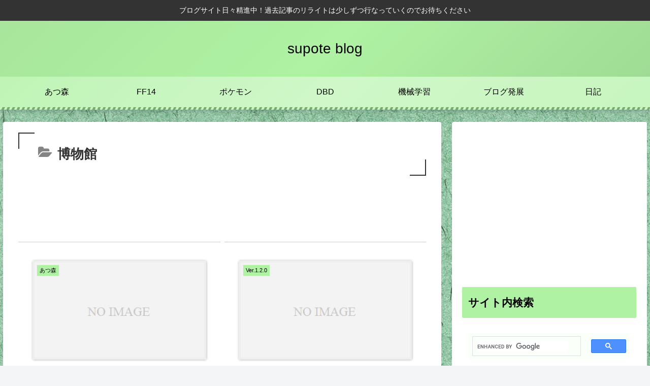

--- FILE ---
content_type: text/html; charset=UTF-8
request_url: https://www.supote1028.com/category/%E3%81%82%E3%81%A4%E6%A3%AE/%E3%83%87%E3%83%BC%E3%82%BF/%E5%8D%9A%E7%89%A9%E9%A4%A8/
body_size: 30643
content:
<!doctype html>
<html lang="ja"
	prefix="og: https://ogp.me/ns#" >

<head>
<meta charset="utf-8">
<meta http-equiv="X-UA-Compatible" content="IE=edge">
<meta name="viewport" content="width=device-width, initial-scale=1.0, viewport-fit=cover"/>
<meta name="referrer" content="no-referrer-when-downgrade"/>

  
  <!-- preconnect dns-prefetch -->
<link rel="preconnect dns-prefetch" href="//www.googletagmanager.com">
<link rel="preconnect dns-prefetch" href="//www.google-analytics.com">
<link rel="preconnect dns-prefetch" href="//ajax.googleapis.com">
<link rel="preconnect dns-prefetch" href="//cdnjs.cloudflare.com">
<link rel="preconnect dns-prefetch" href="//pagead2.googlesyndication.com">
<link rel="preconnect dns-prefetch" href="//googleads.g.doubleclick.net">
<link rel="preconnect dns-prefetch" href="//tpc.googlesyndication.com">
<link rel="preconnect dns-prefetch" href="//ad.doubleclick.net">
<link rel="preconnect dns-prefetch" href="//www.gstatic.com">
<link rel="preconnect dns-prefetch" href="//cse.google.com">
<link rel="preconnect dns-prefetch" href="//fonts.gstatic.com">
<link rel="preconnect dns-prefetch" href="//fonts.googleapis.com">
<link rel="preconnect dns-prefetch" href="//cms.quantserve.com">
<link rel="preconnect dns-prefetch" href="//secure.gravatar.com">
<link rel="preconnect dns-prefetch" href="//cdn.syndication.twimg.com">
<link rel="preconnect dns-prefetch" href="//cdn.jsdelivr.net">
<link rel="preconnect dns-prefetch" href="//images-fe.ssl-images-amazon.com">
<link rel="preconnect dns-prefetch" href="//completion.amazon.com">
<link rel="preconnect dns-prefetch" href="//m.media-amazon.com">
<link rel="preconnect dns-prefetch" href="//i.moshimo.com">
<link rel="preconnect dns-prefetch" href="//aml.valuecommerce.com">
<link rel="preconnect dns-prefetch" href="//dalc.valuecommerce.com">
<link rel="preconnect dns-prefetch" href="//dalb.valuecommerce.com">
<title>博物館 | supote blog</title>

		<!-- All in One SEO 4.1.7 -->
		<meta name="robots" content="noindex, max-snippet:-1, max-image-preview:large, max-video-preview:-1" />
		<meta name="google-site-verification" content="ey9Umffce6RGBaeI9IhZ17p9JvAQlTS_FxqErgYlkfA" />
		<meta name="msvalidate.01" content="B6CA27359D976D4246311159986579CA" />
		<link rel="canonical" href="https://www.supote1028.com/category/%E3%81%82%E3%81%A4%E6%A3%AE/%E3%83%87%E3%83%BC%E3%82%BF/%E5%8D%9A%E7%89%A9%E9%A4%A8/" />
		<script type="application/ld+json" class="aioseo-schema">
			{"@context":"https:\/\/schema.org","@graph":[{"@type":"WebSite","@id":"https:\/\/www.supote1028.com\/#website","url":"https:\/\/www.supote1028.com\/","name":"supote blog","description":"\u30d6\u30ed\u30b0\u30b5\u30a4\u30c8\u65e5\u3005\u7cbe\u9032\u4e2d\uff01\u904e\u53bb\u8a18\u4e8b\u306e\u30ea\u30e9\u30a4\u30c8\u306f\u5c11\u3057\u305a\u3064\u884c\u306a\u3063\u3066\u3044\u304f\u306e\u3067\u304a\u5f85\u3061\u304f\u3060\u3055\u3044","inLanguage":"ja","publisher":{"@id":"https:\/\/www.supote1028.com\/#organization"}},{"@type":"Organization","@id":"https:\/\/www.supote1028.com\/#organization","name":"supote blog","url":"https:\/\/www.supote1028.com\/","sameAs":["https:\/\/twitter.com\/supote73268244"]},{"@type":"BreadcrumbList","@id":"https:\/\/www.supote1028.com\/category\/%E3%81%82%E3%81%A4%E6%A3%AE\/%E3%83%87%E3%83%BC%E3%82%BF\/%E5%8D%9A%E7%89%A9%E9%A4%A8\/#breadcrumblist","itemListElement":[{"@type":"ListItem","@id":"https:\/\/www.supote1028.com\/#listItem","position":1,"item":{"@type":"WebPage","@id":"https:\/\/www.supote1028.com\/","name":"\u30db\u30fc\u30e0","description":"\u30d6\u30ed\u30b0\u30b5\u30a4\u30c8\u65e5\u3005\u7cbe\u9032\u4e2d\uff01\u904e\u53bb\u8a18\u4e8b\u306e\u30ea\u30e9\u30a4\u30c8\u306f\u5c11\u3057\u305a\u3064\u884c\u306a\u3063\u3066\u3044\u304f\u306e\u3067\u304a\u5f85\u3061\u304f\u3060\u3055\u3044","url":"https:\/\/www.supote1028.com\/"},"nextItem":"https:\/\/www.supote1028.com\/category\/%e3%81%82%e3%81%a4%e6%a3%ae\/#listItem"},{"@type":"ListItem","@id":"https:\/\/www.supote1028.com\/category\/%e3%81%82%e3%81%a4%e6%a3%ae\/#listItem","position":2,"item":{"@type":"WebPage","@id":"https:\/\/www.supote1028.com\/category\/%e3%81%82%e3%81%a4%e6%a3%ae\/","name":"\u3042\u3064\u68ee","url":"https:\/\/www.supote1028.com\/category\/%e3%81%82%e3%81%a4%e6%a3%ae\/"},"nextItem":"https:\/\/www.supote1028.com\/category\/%e3%81%82%e3%81%a4%e6%a3%ae\/%e3%83%87%e3%83%bc%e3%82%bf\/#listItem","previousItem":"https:\/\/www.supote1028.com\/#listItem"},{"@type":"ListItem","@id":"https:\/\/www.supote1028.com\/category\/%e3%81%82%e3%81%a4%e6%a3%ae\/%e3%83%87%e3%83%bc%e3%82%bf\/#listItem","position":3,"item":{"@type":"WebPage","@id":"https:\/\/www.supote1028.com\/category\/%e3%81%82%e3%81%a4%e6%a3%ae\/%e3%83%87%e3%83%bc%e3%82%bf\/","name":"\u30c7\u30fc\u30bf","url":"https:\/\/www.supote1028.com\/category\/%e3%81%82%e3%81%a4%e6%a3%ae\/%e3%83%87%e3%83%bc%e3%82%bf\/"},"nextItem":"https:\/\/www.supote1028.com\/category\/%e3%81%82%e3%81%a4%e6%a3%ae\/%e3%83%87%e3%83%bc%e3%82%bf\/%e5%8d%9a%e7%89%a9%e9%a4%a8\/#listItem","previousItem":"https:\/\/www.supote1028.com\/category\/%e3%81%82%e3%81%a4%e6%a3%ae\/#listItem"},{"@type":"ListItem","@id":"https:\/\/www.supote1028.com\/category\/%e3%81%82%e3%81%a4%e6%a3%ae\/%e3%83%87%e3%83%bc%e3%82%bf\/%e5%8d%9a%e7%89%a9%e9%a4%a8\/#listItem","position":4,"item":{"@type":"WebPage","@id":"https:\/\/www.supote1028.com\/category\/%e3%81%82%e3%81%a4%e6%a3%ae\/%e3%83%87%e3%83%bc%e3%82%bf\/%e5%8d%9a%e7%89%a9%e9%a4%a8\/","name":"\u535a\u7269\u9928","url":"https:\/\/www.supote1028.com\/category\/%e3%81%82%e3%81%a4%e6%a3%ae\/%e3%83%87%e3%83%bc%e3%82%bf\/%e5%8d%9a%e7%89%a9%e9%a4%a8\/"},"previousItem":"https:\/\/www.supote1028.com\/category\/%e3%81%82%e3%81%a4%e6%a3%ae\/%e3%83%87%e3%83%bc%e3%82%bf\/#listItem"}]},{"@type":"CollectionPage","@id":"https:\/\/www.supote1028.com\/category\/%E3%81%82%E3%81%A4%E6%A3%AE\/%E3%83%87%E3%83%BC%E3%82%BF\/%E5%8D%9A%E7%89%A9%E9%A4%A8\/#collectionpage","url":"https:\/\/www.supote1028.com\/category\/%E3%81%82%E3%81%A4%E6%A3%AE\/%E3%83%87%E3%83%BC%E3%82%BF\/%E5%8D%9A%E7%89%A9%E9%A4%A8\/","name":"\u535a\u7269\u9928 | supote blog","inLanguage":"ja","isPartOf":{"@id":"https:\/\/www.supote1028.com\/#website"},"breadcrumb":{"@id":"https:\/\/www.supote1028.com\/category\/%E3%81%82%E3%81%A4%E6%A3%AE\/%E3%83%87%E3%83%BC%E3%82%BF\/%E5%8D%9A%E7%89%A9%E9%A4%A8\/#breadcrumblist"}}]}
		</script>
		<script type="text/javascript" >
			window.ga=window.ga||function(){(ga.q=ga.q||[]).push(arguments)};ga.l=+new Date;
			ga('create', "UA-161398496-1", 'auto');
			ga('send', 'pageview');
		</script>
		<script async src="https://www.google-analytics.com/analytics.js"></script>
		<!-- All in One SEO -->


<!-- OGP -->
<meta property="og:type" content="website">
<meta property="og:description" content="「博物館」の記事一覧です。">
<meta property="og:title" content="博物館">
<meta property="og:url" content="https://www.supote1028.com/category/%e3%81%82%e3%81%a4%e6%a3%ae/%e3%83%87%e3%83%bc%e3%82%bf/%e5%8d%9a%e7%89%a9%e9%a4%a8/">
<meta property="og:image" content="https://www.supote1028.com/wp-content/themes/cocoon-master/screenshot.jpg">
<meta property="og:site_name" content="supote blog">
<meta property="og:locale" content="ja_JP">
<meta property="article:published_time" content="2020-04-24T01:39:27+09:00" />
<meta property="article:modified_time" content="2020-06-03T16:07:09+09:00" />
<meta property="article:section" content="あつ森">
<meta property="article:section" content="データ">
<meta property="article:section" content="博物館">
<meta property="article:section" content="彫刻">
<meta property="article:section" content="美術品">
<!-- /OGP -->

<!-- Twitter Card -->
<meta name="twitter:card" content="summary_large_image">
<meta property="twitter:description" content="「博物館」の記事一覧です。">
<meta property="twitter:title" content="博物館">
<meta property="twitter:url" content="https://www.supote1028.com/category/%e3%81%82%e3%81%a4%e6%a3%ae/%e3%83%87%e3%83%bc%e3%82%bf/%e5%8d%9a%e7%89%a9%e9%a4%a8/">
<meta name="twitter:image" content="https://www.supote1028.com/wp-content/themes/cocoon-master/screenshot.jpg">
<meta name="twitter:domain" content="www.supote1028.com">
<!-- /Twitter Card -->
<link rel='dns-prefetch' href='//ajax.googleapis.com' />
<link rel='dns-prefetch' href='//cdnjs.cloudflare.com' />
<link rel='dns-prefetch' href='//s.w.org' />
<link rel="alternate" type="application/rss+xml" title="supote blog &raquo; フィード" href="https://www.supote1028.com/feed/" />
<link rel="alternate" type="application/rss+xml" title="supote blog &raquo; コメントフィード" href="https://www.supote1028.com/comments/feed/" />
<link rel="alternate" type="application/rss+xml" title="supote blog &raquo; 博物館 カテゴリーのフィード" href="https://www.supote1028.com/category/%e3%81%82%e3%81%a4%e6%a3%ae/%e3%83%87%e3%83%bc%e3%82%bf/%e5%8d%9a%e7%89%a9%e9%a4%a8/feed/" />
<!-- supote1028.com is managing ads with Advanced Ads 1.31.1 – https://wpadvancedads.com/ --><script id="supot-ready">
			window.advanced_ads_ready=function(e,a){a=a||"complete";var d=function(e){return"interactive"===a?"loading"!==e:"complete"===e};d(document.readyState)?e():document.addEventListener("readystatechange",(function(a){d(a.target.readyState)&&e()}),{once:"interactive"===a})},window.advanced_ads_ready_queue=window.advanced_ads_ready_queue||[];		</script>
		<link rel='stylesheet' id='cocoon-style-css'  href='https://www.supote1028.com/wp-content/themes/cocoon-master/style.css?ver=5.9.12&#038;fver=20220222121841' media='all' />
<link rel='stylesheet' id='cocoon-keyframes-css'  href='https://www.supote1028.com/wp-content/themes/cocoon-master/keyframes.css?ver=5.9.12&#038;fver=20220222121841' media='all' />
<link rel='stylesheet' id='font-awesome-style-css'  href='https://www.supote1028.com/wp-content/themes/cocoon-master/webfonts/fontawesome/css/font-awesome.min.css?ver=5.9.12&#038;fver=20220222121841' media='all' />
<link rel='stylesheet' id='icomoon-style-css'  href='https://www.supote1028.com/wp-content/themes/cocoon-master/webfonts/icomoon/style.css?ver=5.9.12&#038;fver=20220222121841' media='all' />
<link rel='stylesheet' id='baguettebox-style-css'  href='https://www.supote1028.com/wp-content/themes/cocoon-master/plugins/baguettebox/dist/baguetteBox.min.css?ver=5.9.12&#038;fver=20220222121841' media='all' />
<link rel='stylesheet' id='cocoon-skin-style-css'  href='https://www.supote1028.com/wp-content/themes/cocoon-master/skins/skin-momoon-pink/style.css?ver=5.9.12&#038;fver=20220222121841' media='all' />
<style id='cocoon-skin-style-inline-css'>
#header-container,#header-container .navi,#navi .navi-in>.menu-header .sub-menu,.article h2,.sidebar h3,.cat-link,.cat-label,.appeal-content .appeal-button,.demo .cat-label,.blogcard-type .blogcard-label,#footer{background-color:#b0f2a4}#navi .navi-in a:hover,#footer a:hover{background-color:rgba(255,255,255,.2)}.article h3,.article h4,.article h5,.article h6,.cat-link,.tag-link{border-color:#b0f2a4}blockquote::before,blockquote::after,.pager-post-navi a.a-wrap::before{color:rgba(176,242,164,.5)}blockquote,.key-btn{background-color:rgba(176,242,164,.05);border-color:rgba(176,242,164,.5)}pre,.pager-links span,table th,.pagination .current{background-color:rgba(176,242,164,.1);border-color:rgba(176,242,164,.5)}table th,table td,.page-numbers,.page-numbers.dots,.tagcloud a,.list.ecb-entry-border .entry-card-wrap,.related-entries.recb-entry-border .related-entry-card-wrap,.carousel .a-wrap,.pager-post-navi.post-navi-border a.a-wrap,.article .toc,.a-wrap .blogcard,.author-box,.comment-reply-link,.ranking-item{border-color:rgba(176,242,164,.5)}table tr:nth-of-type(2n+1),.page-numbers.dots,.a-wrap:hover,.pagination a:hover,.pagination-next-link:hover,.widget_recent_entries ul li a:hover,.widget_categories ul li a:hover,.widget_archive ul li a:hover,.widget_pages ul li a:hover,.widget_meta ul li a:hover,.widget_rss ul li a:hover,.widget_nav_menu ul li a:hover,.pager-links a:hover span,.tag-link:hover,.tagcloud a:hover{background-color:rgba(176,242,164,.05)}.header,.header .site-name-text,#navi .navi-in a,#navi .navi-in a:hover,.article h2,.sidebar h3,#footer,#footer a{color:#fff}.header,.header .site-name-text,#navi .navi-in a,#navi .navi-in a:hover,.appeal-content .appeal-button,.article h2,.sidebar h3,.cat-link,.cat-label,.blogcard-type .blogcard::before,#footer,#footer a{color:#000}body.public-page{background-image:url(https://www.supote1028.com/wp-content/uploads/2020/09/p0528_l.png)}.main{width:860px}.sidebar{width:376px}@media screen and (max-width:1280px){.wrap{width:auto}.main,.sidebar,.sidebar-left .main,.sidebar-left .sidebar{margin:0 .5%}.main{width:67.4%}.sidebar{padding:1.5%;width:30%}.entry-card-thumb{width:38%}.entry-card-content{margin-left:40%}}.toc-checkbox{display:none}.toc-content{visibility:hidden;height:0;opacity:.2;transition:all .5s ease-out}.toc-checkbox:checked~.toc-content{visibility:visible;padding-top:.6em;height:100%;opacity:1}.toc-title::after{content:'[開く]';margin-left:.5em;cursor:pointer;font-size:.8em}.toc-title:hover::after{text-decoration:underline}.toc-checkbox:checked+.toc-title::after{content:'[閉じる]'}#respond{display:none}.entry-content>*,.demo .entry-content p{line-height:1.8}.entry-content>*,.article p,.demo .entry-content p,.article dl,.article ul,.article ol,.article blockquote,.article pre,.article table,.article .toc,.body .article,.body .column-wrap,.body .new-entry-cards,.body .popular-entry-cards,.body .navi-entry-cards,.body .box-menus,.body .ranking-item,.body .rss-entry-cards,.body .widget,.body .author-box,.body .blogcard-wrap,.body .login-user-only,.body .information-box,.body .question-box,.body .alert-box,.body .information,.body .question,.body .alert,.body .memo-box,.body .comment-box,.body .common-icon-box,.body .blank-box,.body .button-block,.body .micro-bottom,.body .caption-box,.body .tab-caption-box,.body .label-box,.body .toggle-wrap,.body .wp-block-image,.body .booklink-box,.body .kaerebalink-box,.body .tomarebalink-box,.body .product-item-box,.body .speech-wrap,.body .wp-block-categories,.body .wp-block-archives,.body .wp-block-archives-dropdown,.body .wp-block-calendar,.body .ad-area,.body .wp-block-gallery,.body .wp-block-audio,.body .wp-block-cover,.body .wp-block-file,.body .wp-block-media-text,.body .wp-block-video,.body .wp-block-buttons,.body .wp-block-columns,.body .wp-block-separator,.body .components-placeholder,.body .wp-block-search,.body .wp-block-social-links,.body .timeline-box,.body .blogcard-type,.body .btn-wrap,.body .btn-wrap a,.body .block-box,.body .wp-block-embed,.body .wp-block-group,.body .wp-block-table,.body .scrollable-table,.body .wp-block-separator,.body .wp-block,.body .video-container,.comment-area,.related-entries,.pager-post-navi,.comment-respond,.is-root-container>*,[data-type="core/freeform"]{margin-bottom:1.4em}.article h2,.article h3,.article h4,.article h5,.article h6{margin-bottom:1.26em}@media screen and (max-width:480px){.body,.menu-content{font-size:16px}}@media screen and (max-width:781px){.wp-block-column{margin-bottom:1.4em}}@media screen and (max-width:599px){.column-wrap>div{margin-bottom:1.4em}}.article h2,.article h3,.article h4,.article h5,.article h6{margin-top:1.87em}.article .micro-top{margin-bottom:.28em}.article .micro-bottom{margin-top:-1.26em}.article .micro-balloon{margin-bottom:.7em}.article .micro-bottom.micro-balloon{margin-top:-.98em}.blank-box.bb-key-color{border-color:#b0f2a4}.iic-key-color li::before{color:#b0f2a4}.blank-box.bb-tab.bb-key-color::before{background-color:#b0f2a4}.tb-key-color .toggle-button{border:1px solid #b0f2a4;background:#b0f2a4;color:#fff}.tb-key-color .toggle-button::before{color:#ccc}.tb-key-color .toggle-checkbox:checked~.toggle-content{border-color:#b0f2a4}.cb-key-color.caption-box{border-color:#b0f2a4}.cb-key-color .caption-box-label{background-color:#b0f2a4;color:#fff}.tcb-key-color .tab-caption-box-label{background-color:#b0f2a4;color:#fff}.tcb-key-color .tab-caption-box-content{border-color:#b0f2a4}.lb-key-color .label-box-content{border-color:#b0f2a4}.mc-key-color{background-color:#b0f2a4;color:#fff;border:0}.mc-key-color.micro-bottom::after{border-bottom-color:#b0f2a4;border-top-color:transparent}.mc-key-color::before{border-top-color:transparent;border-bottom-color:transparent}.mc-key-color::after{border-top-color:#b0f2a4}.btn-key-color,.btn-wrap.btn-wrap-key-color>a{background-color:#b0f2a4}.has-text-color.has-key-color-color{color:#b0f2a4}.has-background.has-key-color-background-color{background-color:#b0f2a4}.body.article,body#tinymce.wp-editor{background-color:#fff}.body.article,.editor-post-title__block .editor-post-title__input,body#tinymce.wp-editor{color:#333}html .body .has-key-color-background-color{background-color:#b0f2a4}html .body .has-key-color-color{color:#b0f2a4}html .body .has-key-color-border-color{border-color:#b0f2a4}html .body .btn-wrap.has-key-color-background-color>a{background-color:#b0f2a4}html .body .btn-wrap.has-key-color-color>a{color:#b0f2a4}html .body .btn-wrap.has-key-color-border-color>a{border-color:#b0f2a4}html .body .bb-tab.has-key-color-border-color .bb-label{background-color:#b0f2a4}html .body .toggle-wrap.has-key-color-border-color .toggle-button{background-color:#b0f2a4}html .body .toggle-wrap.has-key-color-border-color .toggle-button,.toggle-wrap.has-key-color-border-color .toggle-content{border-color:#b0f2a4}html .body .iconlist-box.has-key-color-icon-color li::before{color:#b0f2a4}html .body .micro-balloon.has-key-color-color{color:#b0f2a4}html .body .micro-balloon.has-key-color-background-color{background-color:#b0f2a4;border-color:transparent}html .body .micro-balloon.has-key-color-background-color.micro-bottom::after{border-bottom-color:#b0f2a4;border-top-color:transparent}html .body .micro-balloon.has-key-color-background-color::before{border-top-color:transparent;border-bottom-color:transparent}html .body .micro-balloon.has-key-color-background-color::after{border-top-color:#b0f2a4}html .body .micro-balloon.has-border-color.has-key-color-border-color{border-color:#b0f2a4}html .body .micro-balloon.micro-top.has-key-color-border-color::before{border-top-color:#b0f2a4}html .body .micro-balloon.micro-bottom.has-key-color-border-color::before{border-bottom-color:#b0f2a4}html .body .caption-box.has-key-color-border-color .box-label{background-color:#b0f2a4}html .body .tab-caption-box.has-key-color-border-color .box-label{background-color:#b0f2a4}html .body .tab-caption-box.has-key-color-border-color .box-content{border-color:#b0f2a4}html .body .tab-caption-box.has-key-color-background-color .box-content{background-color:#b0f2a4}html .body .label-box.has-key-color-border-color .box-content{border-color:#b0f2a4}html .body .label-box.has-key-color-background-color .box-content{background-color:#b0f2a4}html .body .speech-balloon.has-key-color-background-color{background-color:#b0f2a4}html .body .speech-balloon.has-text-color.has-key-color-color{color:#b0f2a4}html .body .speech-balloon.has-key-color-border-color{border-color:#b0f2a4}html .body .sbp-l .speech-balloon.has-key-color-border-color::before{border-right-color:#b0f2a4}html .body .sbp-r .speech-balloon.has-key-color-border-color::before{border-left-color:#b0f2a4}html .body .sbp-l .speech-balloon.has-key-color-background-color::after{border-right-color:#b0f2a4}html .body .sbp-r .speech-balloon.has-key-color-background-color::after{border-left-color:#b0f2a4}html .body .sbs-line.sbp-r .speech-balloon.has-key-color-background-color{background-color:#b0f2a4}html .body .sbs-line.sbp-r .speech-balloon.has-key-color-border-color{border-color:#b0f2a4}html .body .speech-wraphtml .body .sbs-think .speech-balloon.has-key-color-border-color::before,html .body .speech-wrap.sbs-think .speech-balloon.has-key-color-border-color::after{border-color:#b0f2a4}html .body .sbs-think .speech-balloon.has-key-color-background-color::before,html .body .sbs-think .speech-balloon.has-key-color-background-color::after{background-color:#b0f2a4}html .body .sbs-think .speech-balloon.has-key-color-border-color::before{border-color:#b0f2a4}html .body .timeline-box.has-key-color-point-color .timeline-item::before{background-color:#b0f2a4}html .body .has-key-color-question-color .faq-question-label{color:#b0f2a4}html .body .has-key-color-answer-color .faq-answer-label{color:#b0f2a4}html .body .is-style-square.has-key-color-question-color .faq-question-label{color:#fff;background-color:#b0f2a4}html .body .is-style-square.has-key-color-answer-color .faq-answer-label{color:#fff;background-color:#b0f2a4}html .body .has-red-background-color{background-color:#e60033}html .body .has-red-color{color:#e60033}html .body .has-red-border-color{border-color:#e60033}html .body .btn-wrap.has-red-background-color>a{background-color:#e60033}html .body .btn-wrap.has-red-color>a{color:#e60033}html .body .btn-wrap.has-red-border-color>a{border-color:#e60033}html .body .bb-tab.has-red-border-color .bb-label{background-color:#e60033}html .body .toggle-wrap.has-red-border-color .toggle-button{background-color:#e60033}html .body .toggle-wrap.has-red-border-color .toggle-button,.toggle-wrap.has-red-border-color .toggle-content{border-color:#e60033}html .body .iconlist-box.has-red-icon-color li::before{color:#e60033}html .body .micro-balloon.has-red-color{color:#e60033}html .body .micro-balloon.has-red-background-color{background-color:#e60033;border-color:transparent}html .body .micro-balloon.has-red-background-color.micro-bottom::after{border-bottom-color:#e60033;border-top-color:transparent}html .body .micro-balloon.has-red-background-color::before{border-top-color:transparent;border-bottom-color:transparent}html .body .micro-balloon.has-red-background-color::after{border-top-color:#e60033}html .body .micro-balloon.has-border-color.has-red-border-color{border-color:#e60033}html .body .micro-balloon.micro-top.has-red-border-color::before{border-top-color:#e60033}html .body .micro-balloon.micro-bottom.has-red-border-color::before{border-bottom-color:#e60033}html .body .caption-box.has-red-border-color .box-label{background-color:#e60033}html .body .tab-caption-box.has-red-border-color .box-label{background-color:#e60033}html .body .tab-caption-box.has-red-border-color .box-content{border-color:#e60033}html .body .tab-caption-box.has-red-background-color .box-content{background-color:#e60033}html .body .label-box.has-red-border-color .box-content{border-color:#e60033}html .body .label-box.has-red-background-color .box-content{background-color:#e60033}html .body .speech-balloon.has-red-background-color{background-color:#e60033}html .body .speech-balloon.has-text-color.has-red-color{color:#e60033}html .body .speech-balloon.has-red-border-color{border-color:#e60033}html .body .sbp-l .speech-balloon.has-red-border-color::before{border-right-color:#e60033}html .body .sbp-r .speech-balloon.has-red-border-color::before{border-left-color:#e60033}html .body .sbp-l .speech-balloon.has-red-background-color::after{border-right-color:#e60033}html .body .sbp-r .speech-balloon.has-red-background-color::after{border-left-color:#e60033}html .body .sbs-line.sbp-r .speech-balloon.has-red-background-color{background-color:#e60033}html .body .sbs-line.sbp-r .speech-balloon.has-red-border-color{border-color:#e60033}html .body .speech-wraphtml .body .sbs-think .speech-balloon.has-red-border-color::before,html .body .speech-wrap.sbs-think .speech-balloon.has-red-border-color::after{border-color:#e60033}html .body .sbs-think .speech-balloon.has-red-background-color::before,html .body .sbs-think .speech-balloon.has-red-background-color::after{background-color:#e60033}html .body .sbs-think .speech-balloon.has-red-border-color::before{border-color:#e60033}html .body .timeline-box.has-red-point-color .timeline-item::before{background-color:#e60033}html .body .has-red-question-color .faq-question-label{color:#e60033}html .body .has-red-answer-color .faq-answer-label{color:#e60033}html .body .is-style-square.has-red-question-color .faq-question-label{color:#fff;background-color:#e60033}html .body .is-style-square.has-red-answer-color .faq-answer-label{color:#fff;background-color:#e60033}html .body .has-pink-background-color{background-color:#e95295}html .body .has-pink-color{color:#e95295}html .body .has-pink-border-color{border-color:#e95295}html .body .btn-wrap.has-pink-background-color>a{background-color:#e95295}html .body .btn-wrap.has-pink-color>a{color:#e95295}html .body .btn-wrap.has-pink-border-color>a{border-color:#e95295}html .body .bb-tab.has-pink-border-color .bb-label{background-color:#e95295}html .body .toggle-wrap.has-pink-border-color .toggle-button{background-color:#e95295}html .body .toggle-wrap.has-pink-border-color .toggle-button,.toggle-wrap.has-pink-border-color .toggle-content{border-color:#e95295}html .body .iconlist-box.has-pink-icon-color li::before{color:#e95295}html .body .micro-balloon.has-pink-color{color:#e95295}html .body .micro-balloon.has-pink-background-color{background-color:#e95295;border-color:transparent}html .body .micro-balloon.has-pink-background-color.micro-bottom::after{border-bottom-color:#e95295;border-top-color:transparent}html .body .micro-balloon.has-pink-background-color::before{border-top-color:transparent;border-bottom-color:transparent}html .body .micro-balloon.has-pink-background-color::after{border-top-color:#e95295}html .body .micro-balloon.has-border-color.has-pink-border-color{border-color:#e95295}html .body .micro-balloon.micro-top.has-pink-border-color::before{border-top-color:#e95295}html .body .micro-balloon.micro-bottom.has-pink-border-color::before{border-bottom-color:#e95295}html .body .caption-box.has-pink-border-color .box-label{background-color:#e95295}html .body .tab-caption-box.has-pink-border-color .box-label{background-color:#e95295}html .body .tab-caption-box.has-pink-border-color .box-content{border-color:#e95295}html .body .tab-caption-box.has-pink-background-color .box-content{background-color:#e95295}html .body .label-box.has-pink-border-color .box-content{border-color:#e95295}html .body .label-box.has-pink-background-color .box-content{background-color:#e95295}html .body .speech-balloon.has-pink-background-color{background-color:#e95295}html .body .speech-balloon.has-text-color.has-pink-color{color:#e95295}html .body .speech-balloon.has-pink-border-color{border-color:#e95295}html .body .sbp-l .speech-balloon.has-pink-border-color::before{border-right-color:#e95295}html .body .sbp-r .speech-balloon.has-pink-border-color::before{border-left-color:#e95295}html .body .sbp-l .speech-balloon.has-pink-background-color::after{border-right-color:#e95295}html .body .sbp-r .speech-balloon.has-pink-background-color::after{border-left-color:#e95295}html .body .sbs-line.sbp-r .speech-balloon.has-pink-background-color{background-color:#e95295}html .body .sbs-line.sbp-r .speech-balloon.has-pink-border-color{border-color:#e95295}html .body .speech-wraphtml .body .sbs-think .speech-balloon.has-pink-border-color::before,html .body .speech-wrap.sbs-think .speech-balloon.has-pink-border-color::after{border-color:#e95295}html .body .sbs-think .speech-balloon.has-pink-background-color::before,html .body .sbs-think .speech-balloon.has-pink-background-color::after{background-color:#e95295}html .body .sbs-think .speech-balloon.has-pink-border-color::before{border-color:#e95295}html .body .timeline-box.has-pink-point-color .timeline-item::before{background-color:#e95295}html .body .has-pink-question-color .faq-question-label{color:#e95295}html .body .has-pink-answer-color .faq-answer-label{color:#e95295}html .body .is-style-square.has-pink-question-color .faq-question-label{color:#fff;background-color:#e95295}html .body .is-style-square.has-pink-answer-color .faq-answer-label{color:#fff;background-color:#e95295}html .body .has-purple-background-color{background-color:#884898}html .body .has-purple-color{color:#884898}html .body .has-purple-border-color{border-color:#884898}html .body .btn-wrap.has-purple-background-color>a{background-color:#884898}html .body .btn-wrap.has-purple-color>a{color:#884898}html .body .btn-wrap.has-purple-border-color>a{border-color:#884898}html .body .bb-tab.has-purple-border-color .bb-label{background-color:#884898}html .body .toggle-wrap.has-purple-border-color .toggle-button{background-color:#884898}html .body .toggle-wrap.has-purple-border-color .toggle-button,.toggle-wrap.has-purple-border-color .toggle-content{border-color:#884898}html .body .iconlist-box.has-purple-icon-color li::before{color:#884898}html .body .micro-balloon.has-purple-color{color:#884898}html .body .micro-balloon.has-purple-background-color{background-color:#884898;border-color:transparent}html .body .micro-balloon.has-purple-background-color.micro-bottom::after{border-bottom-color:#884898;border-top-color:transparent}html .body .micro-balloon.has-purple-background-color::before{border-top-color:transparent;border-bottom-color:transparent}html .body .micro-balloon.has-purple-background-color::after{border-top-color:#884898}html .body .micro-balloon.has-border-color.has-purple-border-color{border-color:#884898}html .body .micro-balloon.micro-top.has-purple-border-color::before{border-top-color:#884898}html .body .micro-balloon.micro-bottom.has-purple-border-color::before{border-bottom-color:#884898}html .body .caption-box.has-purple-border-color .box-label{background-color:#884898}html .body .tab-caption-box.has-purple-border-color .box-label{background-color:#884898}html .body .tab-caption-box.has-purple-border-color .box-content{border-color:#884898}html .body .tab-caption-box.has-purple-background-color .box-content{background-color:#884898}html .body .label-box.has-purple-border-color .box-content{border-color:#884898}html .body .label-box.has-purple-background-color .box-content{background-color:#884898}html .body .speech-balloon.has-purple-background-color{background-color:#884898}html .body .speech-balloon.has-text-color.has-purple-color{color:#884898}html .body .speech-balloon.has-purple-border-color{border-color:#884898}html .body .sbp-l .speech-balloon.has-purple-border-color::before{border-right-color:#884898}html .body .sbp-r .speech-balloon.has-purple-border-color::before{border-left-color:#884898}html .body .sbp-l .speech-balloon.has-purple-background-color::after{border-right-color:#884898}html .body .sbp-r .speech-balloon.has-purple-background-color::after{border-left-color:#884898}html .body .sbs-line.sbp-r .speech-balloon.has-purple-background-color{background-color:#884898}html .body .sbs-line.sbp-r .speech-balloon.has-purple-border-color{border-color:#884898}html .body .speech-wraphtml .body .sbs-think .speech-balloon.has-purple-border-color::before,html .body .speech-wrap.sbs-think .speech-balloon.has-purple-border-color::after{border-color:#884898}html .body .sbs-think .speech-balloon.has-purple-background-color::before,html .body .sbs-think .speech-balloon.has-purple-background-color::after{background-color:#884898}html .body .sbs-think .speech-balloon.has-purple-border-color::before{border-color:#884898}html .body .timeline-box.has-purple-point-color .timeline-item::before{background-color:#884898}html .body .has-purple-question-color .faq-question-label{color:#884898}html .body .has-purple-answer-color .faq-answer-label{color:#884898}html .body .is-style-square.has-purple-question-color .faq-question-label{color:#fff;background-color:#884898}html .body .is-style-square.has-purple-answer-color .faq-answer-label{color:#fff;background-color:#884898}html .body .has-deep-background-color{background-color:#55295b}html .body .has-deep-color{color:#55295b}html .body .has-deep-border-color{border-color:#55295b}html .body .btn-wrap.has-deep-background-color>a{background-color:#55295b}html .body .btn-wrap.has-deep-color>a{color:#55295b}html .body .btn-wrap.has-deep-border-color>a{border-color:#55295b}html .body .bb-tab.has-deep-border-color .bb-label{background-color:#55295b}html .body .toggle-wrap.has-deep-border-color .toggle-button{background-color:#55295b}html .body .toggle-wrap.has-deep-border-color .toggle-button,.toggle-wrap.has-deep-border-color .toggle-content{border-color:#55295b}html .body .iconlist-box.has-deep-icon-color li::before{color:#55295b}html .body .micro-balloon.has-deep-color{color:#55295b}html .body .micro-balloon.has-deep-background-color{background-color:#55295b;border-color:transparent}html .body .micro-balloon.has-deep-background-color.micro-bottom::after{border-bottom-color:#55295b;border-top-color:transparent}html .body .micro-balloon.has-deep-background-color::before{border-top-color:transparent;border-bottom-color:transparent}html .body .micro-balloon.has-deep-background-color::after{border-top-color:#55295b}html .body .micro-balloon.has-border-color.has-deep-border-color{border-color:#55295b}html .body .micro-balloon.micro-top.has-deep-border-color::before{border-top-color:#55295b}html .body .micro-balloon.micro-bottom.has-deep-border-color::before{border-bottom-color:#55295b}html .body .caption-box.has-deep-border-color .box-label{background-color:#55295b}html .body .tab-caption-box.has-deep-border-color .box-label{background-color:#55295b}html .body .tab-caption-box.has-deep-border-color .box-content{border-color:#55295b}html .body .tab-caption-box.has-deep-background-color .box-content{background-color:#55295b}html .body .label-box.has-deep-border-color .box-content{border-color:#55295b}html .body .label-box.has-deep-background-color .box-content{background-color:#55295b}html .body .speech-balloon.has-deep-background-color{background-color:#55295b}html .body .speech-balloon.has-text-color.has-deep-color{color:#55295b}html .body .speech-balloon.has-deep-border-color{border-color:#55295b}html .body .sbp-l .speech-balloon.has-deep-border-color::before{border-right-color:#55295b}html .body .sbp-r .speech-balloon.has-deep-border-color::before{border-left-color:#55295b}html .body .sbp-l .speech-balloon.has-deep-background-color::after{border-right-color:#55295b}html .body .sbp-r .speech-balloon.has-deep-background-color::after{border-left-color:#55295b}html .body .sbs-line.sbp-r .speech-balloon.has-deep-background-color{background-color:#55295b}html .body .sbs-line.sbp-r .speech-balloon.has-deep-border-color{border-color:#55295b}html .body .speech-wraphtml .body .sbs-think .speech-balloon.has-deep-border-color::before,html .body .speech-wrap.sbs-think .speech-balloon.has-deep-border-color::after{border-color:#55295b}html .body .sbs-think .speech-balloon.has-deep-background-color::before,html .body .sbs-think .speech-balloon.has-deep-background-color::after{background-color:#55295b}html .body .sbs-think .speech-balloon.has-deep-border-color::before{border-color:#55295b}html .body .timeline-box.has-deep-point-color .timeline-item::before{background-color:#55295b}html .body .has-deep-question-color .faq-question-label{color:#55295b}html .body .has-deep-answer-color .faq-answer-label{color:#55295b}html .body .is-style-square.has-deep-question-color .faq-question-label{color:#fff;background-color:#55295b}html .body .is-style-square.has-deep-answer-color .faq-answer-label{color:#fff;background-color:#55295b}html .body .has-indigo-background-color{background-color:#1e50a2}html .body .has-indigo-color{color:#1e50a2}html .body .has-indigo-border-color{border-color:#1e50a2}html .body .btn-wrap.has-indigo-background-color>a{background-color:#1e50a2}html .body .btn-wrap.has-indigo-color>a{color:#1e50a2}html .body .btn-wrap.has-indigo-border-color>a{border-color:#1e50a2}html .body .bb-tab.has-indigo-border-color .bb-label{background-color:#1e50a2}html .body .toggle-wrap.has-indigo-border-color .toggle-button{background-color:#1e50a2}html .body .toggle-wrap.has-indigo-border-color .toggle-button,.toggle-wrap.has-indigo-border-color .toggle-content{border-color:#1e50a2}html .body .iconlist-box.has-indigo-icon-color li::before{color:#1e50a2}html .body .micro-balloon.has-indigo-color{color:#1e50a2}html .body .micro-balloon.has-indigo-background-color{background-color:#1e50a2;border-color:transparent}html .body .micro-balloon.has-indigo-background-color.micro-bottom::after{border-bottom-color:#1e50a2;border-top-color:transparent}html .body .micro-balloon.has-indigo-background-color::before{border-top-color:transparent;border-bottom-color:transparent}html .body .micro-balloon.has-indigo-background-color::after{border-top-color:#1e50a2}html .body .micro-balloon.has-border-color.has-indigo-border-color{border-color:#1e50a2}html .body .micro-balloon.micro-top.has-indigo-border-color::before{border-top-color:#1e50a2}html .body .micro-balloon.micro-bottom.has-indigo-border-color::before{border-bottom-color:#1e50a2}html .body .caption-box.has-indigo-border-color .box-label{background-color:#1e50a2}html .body .tab-caption-box.has-indigo-border-color .box-label{background-color:#1e50a2}html .body .tab-caption-box.has-indigo-border-color .box-content{border-color:#1e50a2}html .body .tab-caption-box.has-indigo-background-color .box-content{background-color:#1e50a2}html .body .label-box.has-indigo-border-color .box-content{border-color:#1e50a2}html .body .label-box.has-indigo-background-color .box-content{background-color:#1e50a2}html .body .speech-balloon.has-indigo-background-color{background-color:#1e50a2}html .body .speech-balloon.has-text-color.has-indigo-color{color:#1e50a2}html .body .speech-balloon.has-indigo-border-color{border-color:#1e50a2}html .body .sbp-l .speech-balloon.has-indigo-border-color::before{border-right-color:#1e50a2}html .body .sbp-r .speech-balloon.has-indigo-border-color::before{border-left-color:#1e50a2}html .body .sbp-l .speech-balloon.has-indigo-background-color::after{border-right-color:#1e50a2}html .body .sbp-r .speech-balloon.has-indigo-background-color::after{border-left-color:#1e50a2}html .body .sbs-line.sbp-r .speech-balloon.has-indigo-background-color{background-color:#1e50a2}html .body .sbs-line.sbp-r .speech-balloon.has-indigo-border-color{border-color:#1e50a2}html .body .speech-wraphtml .body .sbs-think .speech-balloon.has-indigo-border-color::before,html .body .speech-wrap.sbs-think .speech-balloon.has-indigo-border-color::after{border-color:#1e50a2}html .body .sbs-think .speech-balloon.has-indigo-background-color::before,html .body .sbs-think .speech-balloon.has-indigo-background-color::after{background-color:#1e50a2}html .body .sbs-think .speech-balloon.has-indigo-border-color::before{border-color:#1e50a2}html .body .timeline-box.has-indigo-point-color .timeline-item::before{background-color:#1e50a2}html .body .has-indigo-question-color .faq-question-label{color:#1e50a2}html .body .has-indigo-answer-color .faq-answer-label{color:#1e50a2}html .body .is-style-square.has-indigo-question-color .faq-question-label{color:#fff;background-color:#1e50a2}html .body .is-style-square.has-indigo-answer-color .faq-answer-label{color:#fff;background-color:#1e50a2}html .body .has-blue-background-color{background-color:#0095d9}html .body .has-blue-color{color:#0095d9}html .body .has-blue-border-color{border-color:#0095d9}html .body .btn-wrap.has-blue-background-color>a{background-color:#0095d9}html .body .btn-wrap.has-blue-color>a{color:#0095d9}html .body .btn-wrap.has-blue-border-color>a{border-color:#0095d9}html .body .bb-tab.has-blue-border-color .bb-label{background-color:#0095d9}html .body .toggle-wrap.has-blue-border-color .toggle-button{background-color:#0095d9}html .body .toggle-wrap.has-blue-border-color .toggle-button,.toggle-wrap.has-blue-border-color .toggle-content{border-color:#0095d9}html .body .iconlist-box.has-blue-icon-color li::before{color:#0095d9}html .body .micro-balloon.has-blue-color{color:#0095d9}html .body .micro-balloon.has-blue-background-color{background-color:#0095d9;border-color:transparent}html .body .micro-balloon.has-blue-background-color.micro-bottom::after{border-bottom-color:#0095d9;border-top-color:transparent}html .body .micro-balloon.has-blue-background-color::before{border-top-color:transparent;border-bottom-color:transparent}html .body .micro-balloon.has-blue-background-color::after{border-top-color:#0095d9}html .body .micro-balloon.has-border-color.has-blue-border-color{border-color:#0095d9}html .body .micro-balloon.micro-top.has-blue-border-color::before{border-top-color:#0095d9}html .body .micro-balloon.micro-bottom.has-blue-border-color::before{border-bottom-color:#0095d9}html .body .caption-box.has-blue-border-color .box-label{background-color:#0095d9}html .body .tab-caption-box.has-blue-border-color .box-label{background-color:#0095d9}html .body .tab-caption-box.has-blue-border-color .box-content{border-color:#0095d9}html .body .tab-caption-box.has-blue-background-color .box-content{background-color:#0095d9}html .body .label-box.has-blue-border-color .box-content{border-color:#0095d9}html .body .label-box.has-blue-background-color .box-content{background-color:#0095d9}html .body .speech-balloon.has-blue-background-color{background-color:#0095d9}html .body .speech-balloon.has-text-color.has-blue-color{color:#0095d9}html .body .speech-balloon.has-blue-border-color{border-color:#0095d9}html .body .sbp-l .speech-balloon.has-blue-border-color::before{border-right-color:#0095d9}html .body .sbp-r .speech-balloon.has-blue-border-color::before{border-left-color:#0095d9}html .body .sbp-l .speech-balloon.has-blue-background-color::after{border-right-color:#0095d9}html .body .sbp-r .speech-balloon.has-blue-background-color::after{border-left-color:#0095d9}html .body .sbs-line.sbp-r .speech-balloon.has-blue-background-color{background-color:#0095d9}html .body .sbs-line.sbp-r .speech-balloon.has-blue-border-color{border-color:#0095d9}html .body .speech-wraphtml .body .sbs-think .speech-balloon.has-blue-border-color::before,html .body .speech-wrap.sbs-think .speech-balloon.has-blue-border-color::after{border-color:#0095d9}html .body .sbs-think .speech-balloon.has-blue-background-color::before,html .body .sbs-think .speech-balloon.has-blue-background-color::after{background-color:#0095d9}html .body .sbs-think .speech-balloon.has-blue-border-color::before{border-color:#0095d9}html .body .timeline-box.has-blue-point-color .timeline-item::before{background-color:#0095d9}html .body .has-blue-question-color .faq-question-label{color:#0095d9}html .body .has-blue-answer-color .faq-answer-label{color:#0095d9}html .body .is-style-square.has-blue-question-color .faq-question-label{color:#fff;background-color:#0095d9}html .body .is-style-square.has-blue-answer-color .faq-answer-label{color:#fff;background-color:#0095d9}html .body .has-light-blue-background-color{background-color:#2ca9e1}html .body .has-light-blue-color{color:#2ca9e1}html .body .has-light-blue-border-color{border-color:#2ca9e1}html .body .btn-wrap.has-light-blue-background-color>a{background-color:#2ca9e1}html .body .btn-wrap.has-light-blue-color>a{color:#2ca9e1}html .body .btn-wrap.has-light-blue-border-color>a{border-color:#2ca9e1}html .body .bb-tab.has-light-blue-border-color .bb-label{background-color:#2ca9e1}html .body .toggle-wrap.has-light-blue-border-color .toggle-button{background-color:#2ca9e1}html .body .toggle-wrap.has-light-blue-border-color .toggle-button,.toggle-wrap.has-light-blue-border-color .toggle-content{border-color:#2ca9e1}html .body .iconlist-box.has-light-blue-icon-color li::before{color:#2ca9e1}html .body .micro-balloon.has-light-blue-color{color:#2ca9e1}html .body .micro-balloon.has-light-blue-background-color{background-color:#2ca9e1;border-color:transparent}html .body .micro-balloon.has-light-blue-background-color.micro-bottom::after{border-bottom-color:#2ca9e1;border-top-color:transparent}html .body .micro-balloon.has-light-blue-background-color::before{border-top-color:transparent;border-bottom-color:transparent}html .body .micro-balloon.has-light-blue-background-color::after{border-top-color:#2ca9e1}html .body .micro-balloon.has-border-color.has-light-blue-border-color{border-color:#2ca9e1}html .body .micro-balloon.micro-top.has-light-blue-border-color::before{border-top-color:#2ca9e1}html .body .micro-balloon.micro-bottom.has-light-blue-border-color::before{border-bottom-color:#2ca9e1}html .body .caption-box.has-light-blue-border-color .box-label{background-color:#2ca9e1}html .body .tab-caption-box.has-light-blue-border-color .box-label{background-color:#2ca9e1}html .body .tab-caption-box.has-light-blue-border-color .box-content{border-color:#2ca9e1}html .body .tab-caption-box.has-light-blue-background-color .box-content{background-color:#2ca9e1}html .body .label-box.has-light-blue-border-color .box-content{border-color:#2ca9e1}html .body .label-box.has-light-blue-background-color .box-content{background-color:#2ca9e1}html .body .speech-balloon.has-light-blue-background-color{background-color:#2ca9e1}html .body .speech-balloon.has-text-color.has-light-blue-color{color:#2ca9e1}html .body .speech-balloon.has-light-blue-border-color{border-color:#2ca9e1}html .body .sbp-l .speech-balloon.has-light-blue-border-color::before{border-right-color:#2ca9e1}html .body .sbp-r .speech-balloon.has-light-blue-border-color::before{border-left-color:#2ca9e1}html .body .sbp-l .speech-balloon.has-light-blue-background-color::after{border-right-color:#2ca9e1}html .body .sbp-r .speech-balloon.has-light-blue-background-color::after{border-left-color:#2ca9e1}html .body .sbs-line.sbp-r .speech-balloon.has-light-blue-background-color{background-color:#2ca9e1}html .body .sbs-line.sbp-r .speech-balloon.has-light-blue-border-color{border-color:#2ca9e1}html .body .speech-wraphtml .body .sbs-think .speech-balloon.has-light-blue-border-color::before,html .body .speech-wrap.sbs-think .speech-balloon.has-light-blue-border-color::after{border-color:#2ca9e1}html .body .sbs-think .speech-balloon.has-light-blue-background-color::before,html .body .sbs-think .speech-balloon.has-light-blue-background-color::after{background-color:#2ca9e1}html .body .sbs-think .speech-balloon.has-light-blue-border-color::before{border-color:#2ca9e1}html .body .timeline-box.has-light-blue-point-color .timeline-item::before{background-color:#2ca9e1}html .body .has-light-blue-question-color .faq-question-label{color:#2ca9e1}html .body .has-light-blue-answer-color .faq-answer-label{color:#2ca9e1}html .body .is-style-square.has-light-blue-question-color .faq-question-label{color:#fff;background-color:#2ca9e1}html .body .is-style-square.has-light-blue-answer-color .faq-answer-label{color:#fff;background-color:#2ca9e1}html .body .has-cyan-background-color{background-color:#00a3af}html .body .has-cyan-color{color:#00a3af}html .body .has-cyan-border-color{border-color:#00a3af}html .body .btn-wrap.has-cyan-background-color>a{background-color:#00a3af}html .body .btn-wrap.has-cyan-color>a{color:#00a3af}html .body .btn-wrap.has-cyan-border-color>a{border-color:#00a3af}html .body .bb-tab.has-cyan-border-color .bb-label{background-color:#00a3af}html .body .toggle-wrap.has-cyan-border-color .toggle-button{background-color:#00a3af}html .body .toggle-wrap.has-cyan-border-color .toggle-button,.toggle-wrap.has-cyan-border-color .toggle-content{border-color:#00a3af}html .body .iconlist-box.has-cyan-icon-color li::before{color:#00a3af}html .body .micro-balloon.has-cyan-color{color:#00a3af}html .body .micro-balloon.has-cyan-background-color{background-color:#00a3af;border-color:transparent}html .body .micro-balloon.has-cyan-background-color.micro-bottom::after{border-bottom-color:#00a3af;border-top-color:transparent}html .body .micro-balloon.has-cyan-background-color::before{border-top-color:transparent;border-bottom-color:transparent}html .body .micro-balloon.has-cyan-background-color::after{border-top-color:#00a3af}html .body .micro-balloon.has-border-color.has-cyan-border-color{border-color:#00a3af}html .body .micro-balloon.micro-top.has-cyan-border-color::before{border-top-color:#00a3af}html .body .micro-balloon.micro-bottom.has-cyan-border-color::before{border-bottom-color:#00a3af}html .body .caption-box.has-cyan-border-color .box-label{background-color:#00a3af}html .body .tab-caption-box.has-cyan-border-color .box-label{background-color:#00a3af}html .body .tab-caption-box.has-cyan-border-color .box-content{border-color:#00a3af}html .body .tab-caption-box.has-cyan-background-color .box-content{background-color:#00a3af}html .body .label-box.has-cyan-border-color .box-content{border-color:#00a3af}html .body .label-box.has-cyan-background-color .box-content{background-color:#00a3af}html .body .speech-balloon.has-cyan-background-color{background-color:#00a3af}html .body .speech-balloon.has-text-color.has-cyan-color{color:#00a3af}html .body .speech-balloon.has-cyan-border-color{border-color:#00a3af}html .body .sbp-l .speech-balloon.has-cyan-border-color::before{border-right-color:#00a3af}html .body .sbp-r .speech-balloon.has-cyan-border-color::before{border-left-color:#00a3af}html .body .sbp-l .speech-balloon.has-cyan-background-color::after{border-right-color:#00a3af}html .body .sbp-r .speech-balloon.has-cyan-background-color::after{border-left-color:#00a3af}html .body .sbs-line.sbp-r .speech-balloon.has-cyan-background-color{background-color:#00a3af}html .body .sbs-line.sbp-r .speech-balloon.has-cyan-border-color{border-color:#00a3af}html .body .speech-wraphtml .body .sbs-think .speech-balloon.has-cyan-border-color::before,html .body .speech-wrap.sbs-think .speech-balloon.has-cyan-border-color::after{border-color:#00a3af}html .body .sbs-think .speech-balloon.has-cyan-background-color::before,html .body .sbs-think .speech-balloon.has-cyan-background-color::after{background-color:#00a3af}html .body .sbs-think .speech-balloon.has-cyan-border-color::before{border-color:#00a3af}html .body .timeline-box.has-cyan-point-color .timeline-item::before{background-color:#00a3af}html .body .has-cyan-question-color .faq-question-label{color:#00a3af}html .body .has-cyan-answer-color .faq-answer-label{color:#00a3af}html .body .is-style-square.has-cyan-question-color .faq-question-label{color:#fff;background-color:#00a3af}html .body .is-style-square.has-cyan-answer-color .faq-answer-label{color:#fff;background-color:#00a3af}html .body .has-teal-background-color{background-color:#007b43}html .body .has-teal-color{color:#007b43}html .body .has-teal-border-color{border-color:#007b43}html .body .btn-wrap.has-teal-background-color>a{background-color:#007b43}html .body .btn-wrap.has-teal-color>a{color:#007b43}html .body .btn-wrap.has-teal-border-color>a{border-color:#007b43}html .body .bb-tab.has-teal-border-color .bb-label{background-color:#007b43}html .body .toggle-wrap.has-teal-border-color .toggle-button{background-color:#007b43}html .body .toggle-wrap.has-teal-border-color .toggle-button,.toggle-wrap.has-teal-border-color .toggle-content{border-color:#007b43}html .body .iconlist-box.has-teal-icon-color li::before{color:#007b43}html .body .micro-balloon.has-teal-color{color:#007b43}html .body .micro-balloon.has-teal-background-color{background-color:#007b43;border-color:transparent}html .body .micro-balloon.has-teal-background-color.micro-bottom::after{border-bottom-color:#007b43;border-top-color:transparent}html .body .micro-balloon.has-teal-background-color::before{border-top-color:transparent;border-bottom-color:transparent}html .body .micro-balloon.has-teal-background-color::after{border-top-color:#007b43}html .body .micro-balloon.has-border-color.has-teal-border-color{border-color:#007b43}html .body .micro-balloon.micro-top.has-teal-border-color::before{border-top-color:#007b43}html .body .micro-balloon.micro-bottom.has-teal-border-color::before{border-bottom-color:#007b43}html .body .caption-box.has-teal-border-color .box-label{background-color:#007b43}html .body .tab-caption-box.has-teal-border-color .box-label{background-color:#007b43}html .body .tab-caption-box.has-teal-border-color .box-content{border-color:#007b43}html .body .tab-caption-box.has-teal-background-color .box-content{background-color:#007b43}html .body .label-box.has-teal-border-color .box-content{border-color:#007b43}html .body .label-box.has-teal-background-color .box-content{background-color:#007b43}html .body .speech-balloon.has-teal-background-color{background-color:#007b43}html .body .speech-balloon.has-text-color.has-teal-color{color:#007b43}html .body .speech-balloon.has-teal-border-color{border-color:#007b43}html .body .sbp-l .speech-balloon.has-teal-border-color::before{border-right-color:#007b43}html .body .sbp-r .speech-balloon.has-teal-border-color::before{border-left-color:#007b43}html .body .sbp-l .speech-balloon.has-teal-background-color::after{border-right-color:#007b43}html .body .sbp-r .speech-balloon.has-teal-background-color::after{border-left-color:#007b43}html .body .sbs-line.sbp-r .speech-balloon.has-teal-background-color{background-color:#007b43}html .body .sbs-line.sbp-r .speech-balloon.has-teal-border-color{border-color:#007b43}html .body .speech-wraphtml .body .sbs-think .speech-balloon.has-teal-border-color::before,html .body .speech-wrap.sbs-think .speech-balloon.has-teal-border-color::after{border-color:#007b43}html .body .sbs-think .speech-balloon.has-teal-background-color::before,html .body .sbs-think .speech-balloon.has-teal-background-color::after{background-color:#007b43}html .body .sbs-think .speech-balloon.has-teal-border-color::before{border-color:#007b43}html .body .timeline-box.has-teal-point-color .timeline-item::before{background-color:#007b43}html .body .has-teal-question-color .faq-question-label{color:#007b43}html .body .has-teal-answer-color .faq-answer-label{color:#007b43}html .body .is-style-square.has-teal-question-color .faq-question-label{color:#fff;background-color:#007b43}html .body .is-style-square.has-teal-answer-color .faq-answer-label{color:#fff;background-color:#007b43}html .body .has-green-background-color{background-color:#3eb370}html .body .has-green-color{color:#3eb370}html .body .has-green-border-color{border-color:#3eb370}html .body .btn-wrap.has-green-background-color>a{background-color:#3eb370}html .body .btn-wrap.has-green-color>a{color:#3eb370}html .body .btn-wrap.has-green-border-color>a{border-color:#3eb370}html .body .bb-tab.has-green-border-color .bb-label{background-color:#3eb370}html .body .toggle-wrap.has-green-border-color .toggle-button{background-color:#3eb370}html .body .toggle-wrap.has-green-border-color .toggle-button,.toggle-wrap.has-green-border-color .toggle-content{border-color:#3eb370}html .body .iconlist-box.has-green-icon-color li::before{color:#3eb370}html .body .micro-balloon.has-green-color{color:#3eb370}html .body .micro-balloon.has-green-background-color{background-color:#3eb370;border-color:transparent}html .body .micro-balloon.has-green-background-color.micro-bottom::after{border-bottom-color:#3eb370;border-top-color:transparent}html .body .micro-balloon.has-green-background-color::before{border-top-color:transparent;border-bottom-color:transparent}html .body .micro-balloon.has-green-background-color::after{border-top-color:#3eb370}html .body .micro-balloon.has-border-color.has-green-border-color{border-color:#3eb370}html .body .micro-balloon.micro-top.has-green-border-color::before{border-top-color:#3eb370}html .body .micro-balloon.micro-bottom.has-green-border-color::before{border-bottom-color:#3eb370}html .body .caption-box.has-green-border-color .box-label{background-color:#3eb370}html .body .tab-caption-box.has-green-border-color .box-label{background-color:#3eb370}html .body .tab-caption-box.has-green-border-color .box-content{border-color:#3eb370}html .body .tab-caption-box.has-green-background-color .box-content{background-color:#3eb370}html .body .label-box.has-green-border-color .box-content{border-color:#3eb370}html .body .label-box.has-green-background-color .box-content{background-color:#3eb370}html .body .speech-balloon.has-green-background-color{background-color:#3eb370}html .body .speech-balloon.has-text-color.has-green-color{color:#3eb370}html .body .speech-balloon.has-green-border-color{border-color:#3eb370}html .body .sbp-l .speech-balloon.has-green-border-color::before{border-right-color:#3eb370}html .body .sbp-r .speech-balloon.has-green-border-color::before{border-left-color:#3eb370}html .body .sbp-l .speech-balloon.has-green-background-color::after{border-right-color:#3eb370}html .body .sbp-r .speech-balloon.has-green-background-color::after{border-left-color:#3eb370}html .body .sbs-line.sbp-r .speech-balloon.has-green-background-color{background-color:#3eb370}html .body .sbs-line.sbp-r .speech-balloon.has-green-border-color{border-color:#3eb370}html .body .speech-wraphtml .body .sbs-think .speech-balloon.has-green-border-color::before,html .body .speech-wrap.sbs-think .speech-balloon.has-green-border-color::after{border-color:#3eb370}html .body .sbs-think .speech-balloon.has-green-background-color::before,html .body .sbs-think .speech-balloon.has-green-background-color::after{background-color:#3eb370}html .body .sbs-think .speech-balloon.has-green-border-color::before{border-color:#3eb370}html .body .timeline-box.has-green-point-color .timeline-item::before{background-color:#3eb370}html .body .has-green-question-color .faq-question-label{color:#3eb370}html .body .has-green-answer-color .faq-answer-label{color:#3eb370}html .body .is-style-square.has-green-question-color .faq-question-label{color:#fff;background-color:#3eb370}html .body .is-style-square.has-green-answer-color .faq-answer-label{color:#fff;background-color:#3eb370}html .body .has-light-green-background-color{background-color:#8bc34a}html .body .has-light-green-color{color:#8bc34a}html .body .has-light-green-border-color{border-color:#8bc34a}html .body .btn-wrap.has-light-green-background-color>a{background-color:#8bc34a}html .body .btn-wrap.has-light-green-color>a{color:#8bc34a}html .body .btn-wrap.has-light-green-border-color>a{border-color:#8bc34a}html .body .bb-tab.has-light-green-border-color .bb-label{background-color:#8bc34a}html .body .toggle-wrap.has-light-green-border-color .toggle-button{background-color:#8bc34a}html .body .toggle-wrap.has-light-green-border-color .toggle-button,.toggle-wrap.has-light-green-border-color .toggle-content{border-color:#8bc34a}html .body .iconlist-box.has-light-green-icon-color li::before{color:#8bc34a}html .body .micro-balloon.has-light-green-color{color:#8bc34a}html .body .micro-balloon.has-light-green-background-color{background-color:#8bc34a;border-color:transparent}html .body .micro-balloon.has-light-green-background-color.micro-bottom::after{border-bottom-color:#8bc34a;border-top-color:transparent}html .body .micro-balloon.has-light-green-background-color::before{border-top-color:transparent;border-bottom-color:transparent}html .body .micro-balloon.has-light-green-background-color::after{border-top-color:#8bc34a}html .body .micro-balloon.has-border-color.has-light-green-border-color{border-color:#8bc34a}html .body .micro-balloon.micro-top.has-light-green-border-color::before{border-top-color:#8bc34a}html .body .micro-balloon.micro-bottom.has-light-green-border-color::before{border-bottom-color:#8bc34a}html .body .caption-box.has-light-green-border-color .box-label{background-color:#8bc34a}html .body .tab-caption-box.has-light-green-border-color .box-label{background-color:#8bc34a}html .body .tab-caption-box.has-light-green-border-color .box-content{border-color:#8bc34a}html .body .tab-caption-box.has-light-green-background-color .box-content{background-color:#8bc34a}html .body .label-box.has-light-green-border-color .box-content{border-color:#8bc34a}html .body .label-box.has-light-green-background-color .box-content{background-color:#8bc34a}html .body .speech-balloon.has-light-green-background-color{background-color:#8bc34a}html .body .speech-balloon.has-text-color.has-light-green-color{color:#8bc34a}html .body .speech-balloon.has-light-green-border-color{border-color:#8bc34a}html .body .sbp-l .speech-balloon.has-light-green-border-color::before{border-right-color:#8bc34a}html .body .sbp-r .speech-balloon.has-light-green-border-color::before{border-left-color:#8bc34a}html .body .sbp-l .speech-balloon.has-light-green-background-color::after{border-right-color:#8bc34a}html .body .sbp-r .speech-balloon.has-light-green-background-color::after{border-left-color:#8bc34a}html .body .sbs-line.sbp-r .speech-balloon.has-light-green-background-color{background-color:#8bc34a}html .body .sbs-line.sbp-r .speech-balloon.has-light-green-border-color{border-color:#8bc34a}html .body .speech-wraphtml .body .sbs-think .speech-balloon.has-light-green-border-color::before,html .body .speech-wrap.sbs-think .speech-balloon.has-light-green-border-color::after{border-color:#8bc34a}html .body .sbs-think .speech-balloon.has-light-green-background-color::before,html .body .sbs-think .speech-balloon.has-light-green-background-color::after{background-color:#8bc34a}html .body .sbs-think .speech-balloon.has-light-green-border-color::before{border-color:#8bc34a}html .body .timeline-box.has-light-green-point-color .timeline-item::before{background-color:#8bc34a}html .body .has-light-green-question-color .faq-question-label{color:#8bc34a}html .body .has-light-green-answer-color .faq-answer-label{color:#8bc34a}html .body .is-style-square.has-light-green-question-color .faq-question-label{color:#fff;background-color:#8bc34a}html .body .is-style-square.has-light-green-answer-color .faq-answer-label{color:#fff;background-color:#8bc34a}html .body .has-lime-background-color{background-color:#c3d825}html .body .has-lime-color{color:#c3d825}html .body .has-lime-border-color{border-color:#c3d825}html .body .btn-wrap.has-lime-background-color>a{background-color:#c3d825}html .body .btn-wrap.has-lime-color>a{color:#c3d825}html .body .btn-wrap.has-lime-border-color>a{border-color:#c3d825}html .body .bb-tab.has-lime-border-color .bb-label{background-color:#c3d825}html .body .toggle-wrap.has-lime-border-color .toggle-button{background-color:#c3d825}html .body .toggle-wrap.has-lime-border-color .toggle-button,.toggle-wrap.has-lime-border-color .toggle-content{border-color:#c3d825}html .body .iconlist-box.has-lime-icon-color li::before{color:#c3d825}html .body .micro-balloon.has-lime-color{color:#c3d825}html .body .micro-balloon.has-lime-background-color{background-color:#c3d825;border-color:transparent}html .body .micro-balloon.has-lime-background-color.micro-bottom::after{border-bottom-color:#c3d825;border-top-color:transparent}html .body .micro-balloon.has-lime-background-color::before{border-top-color:transparent;border-bottom-color:transparent}html .body .micro-balloon.has-lime-background-color::after{border-top-color:#c3d825}html .body .micro-balloon.has-border-color.has-lime-border-color{border-color:#c3d825}html .body .micro-balloon.micro-top.has-lime-border-color::before{border-top-color:#c3d825}html .body .micro-balloon.micro-bottom.has-lime-border-color::before{border-bottom-color:#c3d825}html .body .caption-box.has-lime-border-color .box-label{background-color:#c3d825}html .body .tab-caption-box.has-lime-border-color .box-label{background-color:#c3d825}html .body .tab-caption-box.has-lime-border-color .box-content{border-color:#c3d825}html .body .tab-caption-box.has-lime-background-color .box-content{background-color:#c3d825}html .body .label-box.has-lime-border-color .box-content{border-color:#c3d825}html .body .label-box.has-lime-background-color .box-content{background-color:#c3d825}html .body .speech-balloon.has-lime-background-color{background-color:#c3d825}html .body .speech-balloon.has-text-color.has-lime-color{color:#c3d825}html .body .speech-balloon.has-lime-border-color{border-color:#c3d825}html .body .sbp-l .speech-balloon.has-lime-border-color::before{border-right-color:#c3d825}html .body .sbp-r .speech-balloon.has-lime-border-color::before{border-left-color:#c3d825}html .body .sbp-l .speech-balloon.has-lime-background-color::after{border-right-color:#c3d825}html .body .sbp-r .speech-balloon.has-lime-background-color::after{border-left-color:#c3d825}html .body .sbs-line.sbp-r .speech-balloon.has-lime-background-color{background-color:#c3d825}html .body .sbs-line.sbp-r .speech-balloon.has-lime-border-color{border-color:#c3d825}html .body .speech-wraphtml .body .sbs-think .speech-balloon.has-lime-border-color::before,html .body .speech-wrap.sbs-think .speech-balloon.has-lime-border-color::after{border-color:#c3d825}html .body .sbs-think .speech-balloon.has-lime-background-color::before,html .body .sbs-think .speech-balloon.has-lime-background-color::after{background-color:#c3d825}html .body .sbs-think .speech-balloon.has-lime-border-color::before{border-color:#c3d825}html .body .timeline-box.has-lime-point-color .timeline-item::before{background-color:#c3d825}html .body .has-lime-question-color .faq-question-label{color:#c3d825}html .body .has-lime-answer-color .faq-answer-label{color:#c3d825}html .body .is-style-square.has-lime-question-color .faq-question-label{color:#fff;background-color:#c3d825}html .body .is-style-square.has-lime-answer-color .faq-answer-label{color:#fff;background-color:#c3d825}html .body .has-yellow-background-color{background-color:#ffd900}html .body .has-yellow-color{color:#ffd900}html .body .has-yellow-border-color{border-color:#ffd900}html .body .btn-wrap.has-yellow-background-color>a{background-color:#ffd900}html .body .btn-wrap.has-yellow-color>a{color:#ffd900}html .body .btn-wrap.has-yellow-border-color>a{border-color:#ffd900}html .body .bb-tab.has-yellow-border-color .bb-label{background-color:#ffd900}html .body .toggle-wrap.has-yellow-border-color .toggle-button{background-color:#ffd900}html .body .toggle-wrap.has-yellow-border-color .toggle-button,.toggle-wrap.has-yellow-border-color .toggle-content{border-color:#ffd900}html .body .iconlist-box.has-yellow-icon-color li::before{color:#ffd900}html .body .micro-balloon.has-yellow-color{color:#ffd900}html .body .micro-balloon.has-yellow-background-color{background-color:#ffd900;border-color:transparent}html .body .micro-balloon.has-yellow-background-color.micro-bottom::after{border-bottom-color:#ffd900;border-top-color:transparent}html .body .micro-balloon.has-yellow-background-color::before{border-top-color:transparent;border-bottom-color:transparent}html .body .micro-balloon.has-yellow-background-color::after{border-top-color:#ffd900}html .body .micro-balloon.has-border-color.has-yellow-border-color{border-color:#ffd900}html .body .micro-balloon.micro-top.has-yellow-border-color::before{border-top-color:#ffd900}html .body .micro-balloon.micro-bottom.has-yellow-border-color::before{border-bottom-color:#ffd900}html .body .caption-box.has-yellow-border-color .box-label{background-color:#ffd900}html .body .tab-caption-box.has-yellow-border-color .box-label{background-color:#ffd900}html .body .tab-caption-box.has-yellow-border-color .box-content{border-color:#ffd900}html .body .tab-caption-box.has-yellow-background-color .box-content{background-color:#ffd900}html .body .label-box.has-yellow-border-color .box-content{border-color:#ffd900}html .body .label-box.has-yellow-background-color .box-content{background-color:#ffd900}html .body .speech-balloon.has-yellow-background-color{background-color:#ffd900}html .body .speech-balloon.has-text-color.has-yellow-color{color:#ffd900}html .body .speech-balloon.has-yellow-border-color{border-color:#ffd900}html .body .sbp-l .speech-balloon.has-yellow-border-color::before{border-right-color:#ffd900}html .body .sbp-r .speech-balloon.has-yellow-border-color::before{border-left-color:#ffd900}html .body .sbp-l .speech-balloon.has-yellow-background-color::after{border-right-color:#ffd900}html .body .sbp-r .speech-balloon.has-yellow-background-color::after{border-left-color:#ffd900}html .body .sbs-line.sbp-r .speech-balloon.has-yellow-background-color{background-color:#ffd900}html .body .sbs-line.sbp-r .speech-balloon.has-yellow-border-color{border-color:#ffd900}html .body .speech-wraphtml .body .sbs-think .speech-balloon.has-yellow-border-color::before,html .body .speech-wrap.sbs-think .speech-balloon.has-yellow-border-color::after{border-color:#ffd900}html .body .sbs-think .speech-balloon.has-yellow-background-color::before,html .body .sbs-think .speech-balloon.has-yellow-background-color::after{background-color:#ffd900}html .body .sbs-think .speech-balloon.has-yellow-border-color::before{border-color:#ffd900}html .body .timeline-box.has-yellow-point-color .timeline-item::before{background-color:#ffd900}html .body .has-yellow-question-color .faq-question-label{color:#ffd900}html .body .has-yellow-answer-color .faq-answer-label{color:#ffd900}html .body .is-style-square.has-yellow-question-color .faq-question-label{color:#fff;background-color:#ffd900}html .body .is-style-square.has-yellow-answer-color .faq-answer-label{color:#fff;background-color:#ffd900}html .body .has-amber-background-color{background-color:#ffc107}html .body .has-amber-color{color:#ffc107}html .body .has-amber-border-color{border-color:#ffc107}html .body .btn-wrap.has-amber-background-color>a{background-color:#ffc107}html .body .btn-wrap.has-amber-color>a{color:#ffc107}html .body .btn-wrap.has-amber-border-color>a{border-color:#ffc107}html .body .bb-tab.has-amber-border-color .bb-label{background-color:#ffc107}html .body .toggle-wrap.has-amber-border-color .toggle-button{background-color:#ffc107}html .body .toggle-wrap.has-amber-border-color .toggle-button,.toggle-wrap.has-amber-border-color .toggle-content{border-color:#ffc107}html .body .iconlist-box.has-amber-icon-color li::before{color:#ffc107}html .body .micro-balloon.has-amber-color{color:#ffc107}html .body .micro-balloon.has-amber-background-color{background-color:#ffc107;border-color:transparent}html .body .micro-balloon.has-amber-background-color.micro-bottom::after{border-bottom-color:#ffc107;border-top-color:transparent}html .body .micro-balloon.has-amber-background-color::before{border-top-color:transparent;border-bottom-color:transparent}html .body .micro-balloon.has-amber-background-color::after{border-top-color:#ffc107}html .body .micro-balloon.has-border-color.has-amber-border-color{border-color:#ffc107}html .body .micro-balloon.micro-top.has-amber-border-color::before{border-top-color:#ffc107}html .body .micro-balloon.micro-bottom.has-amber-border-color::before{border-bottom-color:#ffc107}html .body .caption-box.has-amber-border-color .box-label{background-color:#ffc107}html .body .tab-caption-box.has-amber-border-color .box-label{background-color:#ffc107}html .body .tab-caption-box.has-amber-border-color .box-content{border-color:#ffc107}html .body .tab-caption-box.has-amber-background-color .box-content{background-color:#ffc107}html .body .label-box.has-amber-border-color .box-content{border-color:#ffc107}html .body .label-box.has-amber-background-color .box-content{background-color:#ffc107}html .body .speech-balloon.has-amber-background-color{background-color:#ffc107}html .body .speech-balloon.has-text-color.has-amber-color{color:#ffc107}html .body .speech-balloon.has-amber-border-color{border-color:#ffc107}html .body .sbp-l .speech-balloon.has-amber-border-color::before{border-right-color:#ffc107}html .body .sbp-r .speech-balloon.has-amber-border-color::before{border-left-color:#ffc107}html .body .sbp-l .speech-balloon.has-amber-background-color::after{border-right-color:#ffc107}html .body .sbp-r .speech-balloon.has-amber-background-color::after{border-left-color:#ffc107}html .body .sbs-line.sbp-r .speech-balloon.has-amber-background-color{background-color:#ffc107}html .body .sbs-line.sbp-r .speech-balloon.has-amber-border-color{border-color:#ffc107}html .body .speech-wraphtml .body .sbs-think .speech-balloon.has-amber-border-color::before,html .body .speech-wrap.sbs-think .speech-balloon.has-amber-border-color::after{border-color:#ffc107}html .body .sbs-think .speech-balloon.has-amber-background-color::before,html .body .sbs-think .speech-balloon.has-amber-background-color::after{background-color:#ffc107}html .body .sbs-think .speech-balloon.has-amber-border-color::before{border-color:#ffc107}html .body .timeline-box.has-amber-point-color .timeline-item::before{background-color:#ffc107}html .body .has-amber-question-color .faq-question-label{color:#ffc107}html .body .has-amber-answer-color .faq-answer-label{color:#ffc107}html .body .is-style-square.has-amber-question-color .faq-question-label{color:#fff;background-color:#ffc107}html .body .is-style-square.has-amber-answer-color .faq-answer-label{color:#fff;background-color:#ffc107}html .body .has-orange-background-color{background-color:#f39800}html .body .has-orange-color{color:#f39800}html .body .has-orange-border-color{border-color:#f39800}html .body .btn-wrap.has-orange-background-color>a{background-color:#f39800}html .body .btn-wrap.has-orange-color>a{color:#f39800}html .body .btn-wrap.has-orange-border-color>a{border-color:#f39800}html .body .bb-tab.has-orange-border-color .bb-label{background-color:#f39800}html .body .toggle-wrap.has-orange-border-color .toggle-button{background-color:#f39800}html .body .toggle-wrap.has-orange-border-color .toggle-button,.toggle-wrap.has-orange-border-color .toggle-content{border-color:#f39800}html .body .iconlist-box.has-orange-icon-color li::before{color:#f39800}html .body .micro-balloon.has-orange-color{color:#f39800}html .body .micro-balloon.has-orange-background-color{background-color:#f39800;border-color:transparent}html .body .micro-balloon.has-orange-background-color.micro-bottom::after{border-bottom-color:#f39800;border-top-color:transparent}html .body .micro-balloon.has-orange-background-color::before{border-top-color:transparent;border-bottom-color:transparent}html .body .micro-balloon.has-orange-background-color::after{border-top-color:#f39800}html .body .micro-balloon.has-border-color.has-orange-border-color{border-color:#f39800}html .body .micro-balloon.micro-top.has-orange-border-color::before{border-top-color:#f39800}html .body .micro-balloon.micro-bottom.has-orange-border-color::before{border-bottom-color:#f39800}html .body .caption-box.has-orange-border-color .box-label{background-color:#f39800}html .body .tab-caption-box.has-orange-border-color .box-label{background-color:#f39800}html .body .tab-caption-box.has-orange-border-color .box-content{border-color:#f39800}html .body .tab-caption-box.has-orange-background-color .box-content{background-color:#f39800}html .body .label-box.has-orange-border-color .box-content{border-color:#f39800}html .body .label-box.has-orange-background-color .box-content{background-color:#f39800}html .body .speech-balloon.has-orange-background-color{background-color:#f39800}html .body .speech-balloon.has-text-color.has-orange-color{color:#f39800}html .body .speech-balloon.has-orange-border-color{border-color:#f39800}html .body .sbp-l .speech-balloon.has-orange-border-color::before{border-right-color:#f39800}html .body .sbp-r .speech-balloon.has-orange-border-color::before{border-left-color:#f39800}html .body .sbp-l .speech-balloon.has-orange-background-color::after{border-right-color:#f39800}html .body .sbp-r .speech-balloon.has-orange-background-color::after{border-left-color:#f39800}html .body .sbs-line.sbp-r .speech-balloon.has-orange-background-color{background-color:#f39800}html .body .sbs-line.sbp-r .speech-balloon.has-orange-border-color{border-color:#f39800}html .body .speech-wraphtml .body .sbs-think .speech-balloon.has-orange-border-color::before,html .body .speech-wrap.sbs-think .speech-balloon.has-orange-border-color::after{border-color:#f39800}html .body .sbs-think .speech-balloon.has-orange-background-color::before,html .body .sbs-think .speech-balloon.has-orange-background-color::after{background-color:#f39800}html .body .sbs-think .speech-balloon.has-orange-border-color::before{border-color:#f39800}html .body .timeline-box.has-orange-point-color .timeline-item::before{background-color:#f39800}html .body .has-orange-question-color .faq-question-label{color:#f39800}html .body .has-orange-answer-color .faq-answer-label{color:#f39800}html .body .is-style-square.has-orange-question-color .faq-question-label{color:#fff;background-color:#f39800}html .body .is-style-square.has-orange-answer-color .faq-answer-label{color:#fff;background-color:#f39800}html .body .has-deep-orange-background-color{background-color:#ea5506}html .body .has-deep-orange-color{color:#ea5506}html .body .has-deep-orange-border-color{border-color:#ea5506}html .body .btn-wrap.has-deep-orange-background-color>a{background-color:#ea5506}html .body .btn-wrap.has-deep-orange-color>a{color:#ea5506}html .body .btn-wrap.has-deep-orange-border-color>a{border-color:#ea5506}html .body .bb-tab.has-deep-orange-border-color .bb-label{background-color:#ea5506}html .body .toggle-wrap.has-deep-orange-border-color .toggle-button{background-color:#ea5506}html .body .toggle-wrap.has-deep-orange-border-color .toggle-button,.toggle-wrap.has-deep-orange-border-color .toggle-content{border-color:#ea5506}html .body .iconlist-box.has-deep-orange-icon-color li::before{color:#ea5506}html .body .micro-balloon.has-deep-orange-color{color:#ea5506}html .body .micro-balloon.has-deep-orange-background-color{background-color:#ea5506;border-color:transparent}html .body .micro-balloon.has-deep-orange-background-color.micro-bottom::after{border-bottom-color:#ea5506;border-top-color:transparent}html .body .micro-balloon.has-deep-orange-background-color::before{border-top-color:transparent;border-bottom-color:transparent}html .body .micro-balloon.has-deep-orange-background-color::after{border-top-color:#ea5506}html .body .micro-balloon.has-border-color.has-deep-orange-border-color{border-color:#ea5506}html .body .micro-balloon.micro-top.has-deep-orange-border-color::before{border-top-color:#ea5506}html .body .micro-balloon.micro-bottom.has-deep-orange-border-color::before{border-bottom-color:#ea5506}html .body .caption-box.has-deep-orange-border-color .box-label{background-color:#ea5506}html .body .tab-caption-box.has-deep-orange-border-color .box-label{background-color:#ea5506}html .body .tab-caption-box.has-deep-orange-border-color .box-content{border-color:#ea5506}html .body .tab-caption-box.has-deep-orange-background-color .box-content{background-color:#ea5506}html .body .label-box.has-deep-orange-border-color .box-content{border-color:#ea5506}html .body .label-box.has-deep-orange-background-color .box-content{background-color:#ea5506}html .body .speech-balloon.has-deep-orange-background-color{background-color:#ea5506}html .body .speech-balloon.has-text-color.has-deep-orange-color{color:#ea5506}html .body .speech-balloon.has-deep-orange-border-color{border-color:#ea5506}html .body .sbp-l .speech-balloon.has-deep-orange-border-color::before{border-right-color:#ea5506}html .body .sbp-r .speech-balloon.has-deep-orange-border-color::before{border-left-color:#ea5506}html .body .sbp-l .speech-balloon.has-deep-orange-background-color::after{border-right-color:#ea5506}html .body .sbp-r .speech-balloon.has-deep-orange-background-color::after{border-left-color:#ea5506}html .body .sbs-line.sbp-r .speech-balloon.has-deep-orange-background-color{background-color:#ea5506}html .body .sbs-line.sbp-r .speech-balloon.has-deep-orange-border-color{border-color:#ea5506}html .body .speech-wraphtml .body .sbs-think .speech-balloon.has-deep-orange-border-color::before,html .body .speech-wrap.sbs-think .speech-balloon.has-deep-orange-border-color::after{border-color:#ea5506}html .body .sbs-think .speech-balloon.has-deep-orange-background-color::before,html .body .sbs-think .speech-balloon.has-deep-orange-background-color::after{background-color:#ea5506}html .body .sbs-think .speech-balloon.has-deep-orange-border-color::before{border-color:#ea5506}html .body .timeline-box.has-deep-orange-point-color .timeline-item::before{background-color:#ea5506}html .body .has-deep-orange-question-color .faq-question-label{color:#ea5506}html .body .has-deep-orange-answer-color .faq-answer-label{color:#ea5506}html .body .is-style-square.has-deep-orange-question-color .faq-question-label{color:#fff;background-color:#ea5506}html .body .is-style-square.has-deep-orange-answer-color .faq-answer-label{color:#fff;background-color:#ea5506}html .body .has-brown-background-color{background-color:#954e2a}html .body .has-brown-color{color:#954e2a}html .body .has-brown-border-color{border-color:#954e2a}html .body .btn-wrap.has-brown-background-color>a{background-color:#954e2a}html .body .btn-wrap.has-brown-color>a{color:#954e2a}html .body .btn-wrap.has-brown-border-color>a{border-color:#954e2a}html .body .bb-tab.has-brown-border-color .bb-label{background-color:#954e2a}html .body .toggle-wrap.has-brown-border-color .toggle-button{background-color:#954e2a}html .body .toggle-wrap.has-brown-border-color .toggle-button,.toggle-wrap.has-brown-border-color .toggle-content{border-color:#954e2a}html .body .iconlist-box.has-brown-icon-color li::before{color:#954e2a}html .body .micro-balloon.has-brown-color{color:#954e2a}html .body .micro-balloon.has-brown-background-color{background-color:#954e2a;border-color:transparent}html .body .micro-balloon.has-brown-background-color.micro-bottom::after{border-bottom-color:#954e2a;border-top-color:transparent}html .body .micro-balloon.has-brown-background-color::before{border-top-color:transparent;border-bottom-color:transparent}html .body .micro-balloon.has-brown-background-color::after{border-top-color:#954e2a}html .body .micro-balloon.has-border-color.has-brown-border-color{border-color:#954e2a}html .body .micro-balloon.micro-top.has-brown-border-color::before{border-top-color:#954e2a}html .body .micro-balloon.micro-bottom.has-brown-border-color::before{border-bottom-color:#954e2a}html .body .caption-box.has-brown-border-color .box-label{background-color:#954e2a}html .body .tab-caption-box.has-brown-border-color .box-label{background-color:#954e2a}html .body .tab-caption-box.has-brown-border-color .box-content{border-color:#954e2a}html .body .tab-caption-box.has-brown-background-color .box-content{background-color:#954e2a}html .body .label-box.has-brown-border-color .box-content{border-color:#954e2a}html .body .label-box.has-brown-background-color .box-content{background-color:#954e2a}html .body .speech-balloon.has-brown-background-color{background-color:#954e2a}html .body .speech-balloon.has-text-color.has-brown-color{color:#954e2a}html .body .speech-balloon.has-brown-border-color{border-color:#954e2a}html .body .sbp-l .speech-balloon.has-brown-border-color::before{border-right-color:#954e2a}html .body .sbp-r .speech-balloon.has-brown-border-color::before{border-left-color:#954e2a}html .body .sbp-l .speech-balloon.has-brown-background-color::after{border-right-color:#954e2a}html .body .sbp-r .speech-balloon.has-brown-background-color::after{border-left-color:#954e2a}html .body .sbs-line.sbp-r .speech-balloon.has-brown-background-color{background-color:#954e2a}html .body .sbs-line.sbp-r .speech-balloon.has-brown-border-color{border-color:#954e2a}html .body .speech-wraphtml .body .sbs-think .speech-balloon.has-brown-border-color::before,html .body .speech-wrap.sbs-think .speech-balloon.has-brown-border-color::after{border-color:#954e2a}html .body .sbs-think .speech-balloon.has-brown-background-color::before,html .body .sbs-think .speech-balloon.has-brown-background-color::after{background-color:#954e2a}html .body .sbs-think .speech-balloon.has-brown-border-color::before{border-color:#954e2a}html .body .timeline-box.has-brown-point-color .timeline-item::before{background-color:#954e2a}html .body .has-brown-question-color .faq-question-label{color:#954e2a}html .body .has-brown-answer-color .faq-answer-label{color:#954e2a}html .body .is-style-square.has-brown-question-color .faq-question-label{color:#fff;background-color:#954e2a}html .body .is-style-square.has-brown-answer-color .faq-answer-label{color:#fff;background-color:#954e2a}html .body .has-grey-background-color{background-color:#949495}html .body .has-grey-color{color:#949495}html .body .has-grey-border-color{border-color:#949495}html .body .btn-wrap.has-grey-background-color>a{background-color:#949495}html .body .btn-wrap.has-grey-color>a{color:#949495}html .body .btn-wrap.has-grey-border-color>a{border-color:#949495}html .body .bb-tab.has-grey-border-color .bb-label{background-color:#949495}html .body .toggle-wrap.has-grey-border-color .toggle-button{background-color:#949495}html .body .toggle-wrap.has-grey-border-color .toggle-button,.toggle-wrap.has-grey-border-color .toggle-content{border-color:#949495}html .body .iconlist-box.has-grey-icon-color li::before{color:#949495}html .body .micro-balloon.has-grey-color{color:#949495}html .body .micro-balloon.has-grey-background-color{background-color:#949495;border-color:transparent}html .body .micro-balloon.has-grey-background-color.micro-bottom::after{border-bottom-color:#949495;border-top-color:transparent}html .body .micro-balloon.has-grey-background-color::before{border-top-color:transparent;border-bottom-color:transparent}html .body .micro-balloon.has-grey-background-color::after{border-top-color:#949495}html .body .micro-balloon.has-border-color.has-grey-border-color{border-color:#949495}html .body .micro-balloon.micro-top.has-grey-border-color::before{border-top-color:#949495}html .body .micro-balloon.micro-bottom.has-grey-border-color::before{border-bottom-color:#949495}html .body .caption-box.has-grey-border-color .box-label{background-color:#949495}html .body .tab-caption-box.has-grey-border-color .box-label{background-color:#949495}html .body .tab-caption-box.has-grey-border-color .box-content{border-color:#949495}html .body .tab-caption-box.has-grey-background-color .box-content{background-color:#949495}html .body .label-box.has-grey-border-color .box-content{border-color:#949495}html .body .label-box.has-grey-background-color .box-content{background-color:#949495}html .body .speech-balloon.has-grey-background-color{background-color:#949495}html .body .speech-balloon.has-text-color.has-grey-color{color:#949495}html .body .speech-balloon.has-grey-border-color{border-color:#949495}html .body .sbp-l .speech-balloon.has-grey-border-color::before{border-right-color:#949495}html .body .sbp-r .speech-balloon.has-grey-border-color::before{border-left-color:#949495}html .body .sbp-l .speech-balloon.has-grey-background-color::after{border-right-color:#949495}html .body .sbp-r .speech-balloon.has-grey-background-color::after{border-left-color:#949495}html .body .sbs-line.sbp-r .speech-balloon.has-grey-background-color{background-color:#949495}html .body .sbs-line.sbp-r .speech-balloon.has-grey-border-color{border-color:#949495}html .body .speech-wraphtml .body .sbs-think .speech-balloon.has-grey-border-color::before,html .body .speech-wrap.sbs-think .speech-balloon.has-grey-border-color::after{border-color:#949495}html .body .sbs-think .speech-balloon.has-grey-background-color::before,html .body .sbs-think .speech-balloon.has-grey-background-color::after{background-color:#949495}html .body .sbs-think .speech-balloon.has-grey-border-color::before{border-color:#949495}html .body .timeline-box.has-grey-point-color .timeline-item::before{background-color:#949495}html .body .has-grey-question-color .faq-question-label{color:#949495}html .body .has-grey-answer-color .faq-answer-label{color:#949495}html .body .is-style-square.has-grey-question-color .faq-question-label{color:#fff;background-color:#949495}html .body .is-style-square.has-grey-answer-color .faq-answer-label{color:#fff;background-color:#949495}html .body .has-black-background-color{background-color:#333}html .body .has-black-color{color:#333}html .body .has-black-border-color{border-color:#333}html .body .btn-wrap.has-black-background-color>a{background-color:#333}html .body .btn-wrap.has-black-color>a{color:#333}html .body .btn-wrap.has-black-border-color>a{border-color:#333}html .body .bb-tab.has-black-border-color .bb-label{background-color:#333}html .body .toggle-wrap.has-black-border-color .toggle-button{background-color:#333}html .body .toggle-wrap.has-black-border-color .toggle-button,.toggle-wrap.has-black-border-color .toggle-content{border-color:#333}html .body .iconlist-box.has-black-icon-color li::before{color:#333}html .body .micro-balloon.has-black-color{color:#333}html .body .micro-balloon.has-black-background-color{background-color:#333;border-color:transparent}html .body .micro-balloon.has-black-background-color.micro-bottom::after{border-bottom-color:#333;border-top-color:transparent}html .body .micro-balloon.has-black-background-color::before{border-top-color:transparent;border-bottom-color:transparent}html .body .micro-balloon.has-black-background-color::after{border-top-color:#333}html .body .micro-balloon.has-border-color.has-black-border-color{border-color:#333}html .body .micro-balloon.micro-top.has-black-border-color::before{border-top-color:#333}html .body .micro-balloon.micro-bottom.has-black-border-color::before{border-bottom-color:#333}html .body .caption-box.has-black-border-color .box-label{background-color:#333}html .body .tab-caption-box.has-black-border-color .box-label{background-color:#333}html .body .tab-caption-box.has-black-border-color .box-content{border-color:#333}html .body .tab-caption-box.has-black-background-color .box-content{background-color:#333}html .body .label-box.has-black-border-color .box-content{border-color:#333}html .body .label-box.has-black-background-color .box-content{background-color:#333}html .body .speech-balloon.has-black-background-color{background-color:#333}html .body .speech-balloon.has-text-color.has-black-color{color:#333}html .body .speech-balloon.has-black-border-color{border-color:#333}html .body .sbp-l .speech-balloon.has-black-border-color::before{border-right-color:#333}html .body .sbp-r .speech-balloon.has-black-border-color::before{border-left-color:#333}html .body .sbp-l .speech-balloon.has-black-background-color::after{border-right-color:#333}html .body .sbp-r .speech-balloon.has-black-background-color::after{border-left-color:#333}html .body .sbs-line.sbp-r .speech-balloon.has-black-background-color{background-color:#333}html .body .sbs-line.sbp-r .speech-balloon.has-black-border-color{border-color:#333}html .body .speech-wraphtml .body .sbs-think .speech-balloon.has-black-border-color::before,html .body .speech-wrap.sbs-think .speech-balloon.has-black-border-color::after{border-color:#333}html .body .sbs-think .speech-balloon.has-black-background-color::before,html .body .sbs-think .speech-balloon.has-black-background-color::after{background-color:#333}html .body .sbs-think .speech-balloon.has-black-border-color::before{border-color:#333}html .body .timeline-box.has-black-point-color .timeline-item::before{background-color:#333}html .body .has-black-question-color .faq-question-label{color:#333}html .body .has-black-answer-color .faq-answer-label{color:#333}html .body .is-style-square.has-black-question-color .faq-question-label{color:#fff;background-color:#333}html .body .is-style-square.has-black-answer-color .faq-answer-label{color:#fff;background-color:#333}html .body .has-white-background-color{background-color:#fff}html .body .has-white-color{color:#fff}html .body .has-white-border-color{border-color:#fff}html .body .btn-wrap.has-white-background-color>a{background-color:#fff}html .body .btn-wrap.has-white-color>a{color:#fff}html .body .btn-wrap.has-white-border-color>a{border-color:#fff}html .body .bb-tab.has-white-border-color .bb-label{background-color:#fff}html .body .toggle-wrap.has-white-border-color .toggle-button{background-color:#fff}html .body .toggle-wrap.has-white-border-color .toggle-button,.toggle-wrap.has-white-border-color .toggle-content{border-color:#fff}html .body .iconlist-box.has-white-icon-color li::before{color:#fff}html .body .micro-balloon.has-white-color{color:#fff}html .body .micro-balloon.has-white-background-color{background-color:#fff;border-color:transparent}html .body .micro-balloon.has-white-background-color.micro-bottom::after{border-bottom-color:#fff;border-top-color:transparent}html .body .micro-balloon.has-white-background-color::before{border-top-color:transparent;border-bottom-color:transparent}html .body .micro-balloon.has-white-background-color::after{border-top-color:#fff}html .body .micro-balloon.has-border-color.has-white-border-color{border-color:#fff}html .body .micro-balloon.micro-top.has-white-border-color::before{border-top-color:#fff}html .body .micro-balloon.micro-bottom.has-white-border-color::before{border-bottom-color:#fff}html .body .caption-box.has-white-border-color .box-label{background-color:#fff}html .body .tab-caption-box.has-white-border-color .box-label{background-color:#fff}html .body .tab-caption-box.has-white-border-color .box-content{border-color:#fff}html .body .tab-caption-box.has-white-background-color .box-content{background-color:#fff}html .body .label-box.has-white-border-color .box-content{border-color:#fff}html .body .label-box.has-white-background-color .box-content{background-color:#fff}html .body .speech-balloon.has-white-background-color{background-color:#fff}html .body .speech-balloon.has-text-color.has-white-color{color:#fff}html .body .speech-balloon.has-white-border-color{border-color:#fff}html .body .sbp-l .speech-balloon.has-white-border-color::before{border-right-color:#fff}html .body .sbp-r .speech-balloon.has-white-border-color::before{border-left-color:#fff}html .body .sbp-l .speech-balloon.has-white-background-color::after{border-right-color:#fff}html .body .sbp-r .speech-balloon.has-white-background-color::after{border-left-color:#fff}html .body .sbs-line.sbp-r .speech-balloon.has-white-background-color{background-color:#fff}html .body .sbs-line.sbp-r .speech-balloon.has-white-border-color{border-color:#fff}html .body .speech-wraphtml .body .sbs-think .speech-balloon.has-white-border-color::before,html .body .speech-wrap.sbs-think .speech-balloon.has-white-border-color::after{border-color:#fff}html .body .sbs-think .speech-balloon.has-white-background-color::before,html .body .sbs-think .speech-balloon.has-white-background-color::after{background-color:#fff}html .body .sbs-think .speech-balloon.has-white-border-color::before{border-color:#fff}html .body .timeline-box.has-white-point-color .timeline-item::before{background-color:#fff}html .body .has-white-question-color .faq-question-label{color:#fff}html .body .has-white-answer-color .faq-answer-label{color:#fff}html .body .is-style-square.has-white-question-color .faq-question-label{color:#fff;background-color:#fff}html .body .is-style-square.has-white-answer-color .faq-answer-label{color:#fff;background-color:#fff}html .body .has-watery-blue-background-color{background-color:#f3fafe}html .body .has-watery-blue-color{color:#f3fafe}html .body .has-watery-blue-border-color{border-color:#f3fafe}html .body .btn-wrap.has-watery-blue-background-color>a{background-color:#f3fafe}html .body .btn-wrap.has-watery-blue-color>a{color:#f3fafe}html .body .btn-wrap.has-watery-blue-border-color>a{border-color:#f3fafe}html .body .bb-tab.has-watery-blue-border-color .bb-label{background-color:#f3fafe}html .body .toggle-wrap.has-watery-blue-border-color .toggle-button{background-color:#f3fafe}html .body .toggle-wrap.has-watery-blue-border-color .toggle-button,.toggle-wrap.has-watery-blue-border-color .toggle-content{border-color:#f3fafe}html .body .iconlist-box.has-watery-blue-icon-color li::before{color:#f3fafe}html .body .micro-balloon.has-watery-blue-color{color:#f3fafe}html .body .micro-balloon.has-watery-blue-background-color{background-color:#f3fafe;border-color:transparent}html .body .micro-balloon.has-watery-blue-background-color.micro-bottom::after{border-bottom-color:#f3fafe;border-top-color:transparent}html .body .micro-balloon.has-watery-blue-background-color::before{border-top-color:transparent;border-bottom-color:transparent}html .body .micro-balloon.has-watery-blue-background-color::after{border-top-color:#f3fafe}html .body .micro-balloon.has-border-color.has-watery-blue-border-color{border-color:#f3fafe}html .body .micro-balloon.micro-top.has-watery-blue-border-color::before{border-top-color:#f3fafe}html .body .micro-balloon.micro-bottom.has-watery-blue-border-color::before{border-bottom-color:#f3fafe}html .body .caption-box.has-watery-blue-border-color .box-label{background-color:#f3fafe}html .body .tab-caption-box.has-watery-blue-border-color .box-label{background-color:#f3fafe}html .body .tab-caption-box.has-watery-blue-border-color .box-content{border-color:#f3fafe}html .body .tab-caption-box.has-watery-blue-background-color .box-content{background-color:#f3fafe}html .body .label-box.has-watery-blue-border-color .box-content{border-color:#f3fafe}html .body .label-box.has-watery-blue-background-color .box-content{background-color:#f3fafe}html .body .speech-balloon.has-watery-blue-background-color{background-color:#f3fafe}html .body .speech-balloon.has-text-color.has-watery-blue-color{color:#f3fafe}html .body .speech-balloon.has-watery-blue-border-color{border-color:#f3fafe}html .body .sbp-l .speech-balloon.has-watery-blue-border-color::before{border-right-color:#f3fafe}html .body .sbp-r .speech-balloon.has-watery-blue-border-color::before{border-left-color:#f3fafe}html .body .sbp-l .speech-balloon.has-watery-blue-background-color::after{border-right-color:#f3fafe}html .body .sbp-r .speech-balloon.has-watery-blue-background-color::after{border-left-color:#f3fafe}html .body .sbs-line.sbp-r .speech-balloon.has-watery-blue-background-color{background-color:#f3fafe}html .body .sbs-line.sbp-r .speech-balloon.has-watery-blue-border-color{border-color:#f3fafe}html .body .speech-wraphtml .body .sbs-think .speech-balloon.has-watery-blue-border-color::before,html .body .speech-wrap.sbs-think .speech-balloon.has-watery-blue-border-color::after{border-color:#f3fafe}html .body .sbs-think .speech-balloon.has-watery-blue-background-color::before,html .body .sbs-think .speech-balloon.has-watery-blue-background-color::after{background-color:#f3fafe}html .body .sbs-think .speech-balloon.has-watery-blue-border-color::before{border-color:#f3fafe}html .body .timeline-box.has-watery-blue-point-color .timeline-item::before{background-color:#f3fafe}html .body .has-watery-blue-question-color .faq-question-label{color:#f3fafe}html .body .has-watery-blue-answer-color .faq-answer-label{color:#f3fafe}html .body .is-style-square.has-watery-blue-question-color .faq-question-label{color:#fff;background-color:#f3fafe}html .body .is-style-square.has-watery-blue-answer-color .faq-answer-label{color:#fff;background-color:#f3fafe}html .body .has-watery-yellow-background-color{background-color:#fff7cc}html .body .has-watery-yellow-color{color:#fff7cc}html .body .has-watery-yellow-border-color{border-color:#fff7cc}html .body .btn-wrap.has-watery-yellow-background-color>a{background-color:#fff7cc}html .body .btn-wrap.has-watery-yellow-color>a{color:#fff7cc}html .body .btn-wrap.has-watery-yellow-border-color>a{border-color:#fff7cc}html .body .bb-tab.has-watery-yellow-border-color .bb-label{background-color:#fff7cc}html .body .toggle-wrap.has-watery-yellow-border-color .toggle-button{background-color:#fff7cc}html .body .toggle-wrap.has-watery-yellow-border-color .toggle-button,.toggle-wrap.has-watery-yellow-border-color .toggle-content{border-color:#fff7cc}html .body .iconlist-box.has-watery-yellow-icon-color li::before{color:#fff7cc}html .body .micro-balloon.has-watery-yellow-color{color:#fff7cc}html .body .micro-balloon.has-watery-yellow-background-color{background-color:#fff7cc;border-color:transparent}html .body .micro-balloon.has-watery-yellow-background-color.micro-bottom::after{border-bottom-color:#fff7cc;border-top-color:transparent}html .body .micro-balloon.has-watery-yellow-background-color::before{border-top-color:transparent;border-bottom-color:transparent}html .body .micro-balloon.has-watery-yellow-background-color::after{border-top-color:#fff7cc}html .body .micro-balloon.has-border-color.has-watery-yellow-border-color{border-color:#fff7cc}html .body .micro-balloon.micro-top.has-watery-yellow-border-color::before{border-top-color:#fff7cc}html .body .micro-balloon.micro-bottom.has-watery-yellow-border-color::before{border-bottom-color:#fff7cc}html .body .caption-box.has-watery-yellow-border-color .box-label{background-color:#fff7cc}html .body .tab-caption-box.has-watery-yellow-border-color .box-label{background-color:#fff7cc}html .body .tab-caption-box.has-watery-yellow-border-color .box-content{border-color:#fff7cc}html .body .tab-caption-box.has-watery-yellow-background-color .box-content{background-color:#fff7cc}html .body .label-box.has-watery-yellow-border-color .box-content{border-color:#fff7cc}html .body .label-box.has-watery-yellow-background-color .box-content{background-color:#fff7cc}html .body .speech-balloon.has-watery-yellow-background-color{background-color:#fff7cc}html .body .speech-balloon.has-text-color.has-watery-yellow-color{color:#fff7cc}html .body .speech-balloon.has-watery-yellow-border-color{border-color:#fff7cc}html .body .sbp-l .speech-balloon.has-watery-yellow-border-color::before{border-right-color:#fff7cc}html .body .sbp-r .speech-balloon.has-watery-yellow-border-color::before{border-left-color:#fff7cc}html .body .sbp-l .speech-balloon.has-watery-yellow-background-color::after{border-right-color:#fff7cc}html .body .sbp-r .speech-balloon.has-watery-yellow-background-color::after{border-left-color:#fff7cc}html .body .sbs-line.sbp-r .speech-balloon.has-watery-yellow-background-color{background-color:#fff7cc}html .body .sbs-line.sbp-r .speech-balloon.has-watery-yellow-border-color{border-color:#fff7cc}html .body .speech-wraphtml .body .sbs-think .speech-balloon.has-watery-yellow-border-color::before,html .body .speech-wrap.sbs-think .speech-balloon.has-watery-yellow-border-color::after{border-color:#fff7cc}html .body .sbs-think .speech-balloon.has-watery-yellow-background-color::before,html .body .sbs-think .speech-balloon.has-watery-yellow-background-color::after{background-color:#fff7cc}html .body .sbs-think .speech-balloon.has-watery-yellow-border-color::before{border-color:#fff7cc}html .body .timeline-box.has-watery-yellow-point-color .timeline-item::before{background-color:#fff7cc}html .body .has-watery-yellow-question-color .faq-question-label{color:#fff7cc}html .body .has-watery-yellow-answer-color .faq-answer-label{color:#fff7cc}html .body .is-style-square.has-watery-yellow-question-color .faq-question-label{color:#fff;background-color:#fff7cc}html .body .is-style-square.has-watery-yellow-answer-color .faq-answer-label{color:#fff;background-color:#fff7cc}html .body .has-watery-red-background-color{background-color:#fdf2f2}html .body .has-watery-red-color{color:#fdf2f2}html .body .has-watery-red-border-color{border-color:#fdf2f2}html .body .btn-wrap.has-watery-red-background-color>a{background-color:#fdf2f2}html .body .btn-wrap.has-watery-red-color>a{color:#fdf2f2}html .body .btn-wrap.has-watery-red-border-color>a{border-color:#fdf2f2}html .body .bb-tab.has-watery-red-border-color .bb-label{background-color:#fdf2f2}html .body .toggle-wrap.has-watery-red-border-color .toggle-button{background-color:#fdf2f2}html .body .toggle-wrap.has-watery-red-border-color .toggle-button,.toggle-wrap.has-watery-red-border-color .toggle-content{border-color:#fdf2f2}html .body .iconlist-box.has-watery-red-icon-color li::before{color:#fdf2f2}html .body .micro-balloon.has-watery-red-color{color:#fdf2f2}html .body .micro-balloon.has-watery-red-background-color{background-color:#fdf2f2;border-color:transparent}html .body .micro-balloon.has-watery-red-background-color.micro-bottom::after{border-bottom-color:#fdf2f2;border-top-color:transparent}html .body .micro-balloon.has-watery-red-background-color::before{border-top-color:transparent;border-bottom-color:transparent}html .body .micro-balloon.has-watery-red-background-color::after{border-top-color:#fdf2f2}html .body .micro-balloon.has-border-color.has-watery-red-border-color{border-color:#fdf2f2}html .body .micro-balloon.micro-top.has-watery-red-border-color::before{border-top-color:#fdf2f2}html .body .micro-balloon.micro-bottom.has-watery-red-border-color::before{border-bottom-color:#fdf2f2}html .body .caption-box.has-watery-red-border-color .box-label{background-color:#fdf2f2}html .body .tab-caption-box.has-watery-red-border-color .box-label{background-color:#fdf2f2}html .body .tab-caption-box.has-watery-red-border-color .box-content{border-color:#fdf2f2}html .body .tab-caption-box.has-watery-red-background-color .box-content{background-color:#fdf2f2}html .body .label-box.has-watery-red-border-color .box-content{border-color:#fdf2f2}html .body .label-box.has-watery-red-background-color .box-content{background-color:#fdf2f2}html .body .speech-balloon.has-watery-red-background-color{background-color:#fdf2f2}html .body .speech-balloon.has-text-color.has-watery-red-color{color:#fdf2f2}html .body .speech-balloon.has-watery-red-border-color{border-color:#fdf2f2}html .body .sbp-l .speech-balloon.has-watery-red-border-color::before{border-right-color:#fdf2f2}html .body .sbp-r .speech-balloon.has-watery-red-border-color::before{border-left-color:#fdf2f2}html .body .sbp-l .speech-balloon.has-watery-red-background-color::after{border-right-color:#fdf2f2}html .body .sbp-r .speech-balloon.has-watery-red-background-color::after{border-left-color:#fdf2f2}html .body .sbs-line.sbp-r .speech-balloon.has-watery-red-background-color{background-color:#fdf2f2}html .body .sbs-line.sbp-r .speech-balloon.has-watery-red-border-color{border-color:#fdf2f2}html .body .speech-wraphtml .body .sbs-think .speech-balloon.has-watery-red-border-color::before,html .body .speech-wrap.sbs-think .speech-balloon.has-watery-red-border-color::after{border-color:#fdf2f2}html .body .sbs-think .speech-balloon.has-watery-red-background-color::before,html .body .sbs-think .speech-balloon.has-watery-red-background-color::after{background-color:#fdf2f2}html .body .sbs-think .speech-balloon.has-watery-red-border-color::before{border-color:#fdf2f2}html .body .timeline-box.has-watery-red-point-color .timeline-item::before{background-color:#fdf2f2}html .body .has-watery-red-question-color .faq-question-label{color:#fdf2f2}html .body .has-watery-red-answer-color .faq-answer-label{color:#fdf2f2}html .body .is-style-square.has-watery-red-question-color .faq-question-label{color:#fff;background-color:#fdf2f2}html .body .is-style-square.has-watery-red-answer-color .faq-answer-label{color:#fff;background-color:#fdf2f2}html .body .has-watery-green-background-color{background-color:#ebf8f4}html .body .has-watery-green-color{color:#ebf8f4}html .body .has-watery-green-border-color{border-color:#ebf8f4}html .body .btn-wrap.has-watery-green-background-color>a{background-color:#ebf8f4}html .body .btn-wrap.has-watery-green-color>a{color:#ebf8f4}html .body .btn-wrap.has-watery-green-border-color>a{border-color:#ebf8f4}html .body .bb-tab.has-watery-green-border-color .bb-label{background-color:#ebf8f4}html .body .toggle-wrap.has-watery-green-border-color .toggle-button{background-color:#ebf8f4}html .body .toggle-wrap.has-watery-green-border-color .toggle-button,.toggle-wrap.has-watery-green-border-color .toggle-content{border-color:#ebf8f4}html .body .iconlist-box.has-watery-green-icon-color li::before{color:#ebf8f4}html .body .micro-balloon.has-watery-green-color{color:#ebf8f4}html .body .micro-balloon.has-watery-green-background-color{background-color:#ebf8f4;border-color:transparent}html .body .micro-balloon.has-watery-green-background-color.micro-bottom::after{border-bottom-color:#ebf8f4;border-top-color:transparent}html .body .micro-balloon.has-watery-green-background-color::before{border-top-color:transparent;border-bottom-color:transparent}html .body .micro-balloon.has-watery-green-background-color::after{border-top-color:#ebf8f4}html .body .micro-balloon.has-border-color.has-watery-green-border-color{border-color:#ebf8f4}html .body .micro-balloon.micro-top.has-watery-green-border-color::before{border-top-color:#ebf8f4}html .body .micro-balloon.micro-bottom.has-watery-green-border-color::before{border-bottom-color:#ebf8f4}html .body .caption-box.has-watery-green-border-color .box-label{background-color:#ebf8f4}html .body .tab-caption-box.has-watery-green-border-color .box-label{background-color:#ebf8f4}html .body .tab-caption-box.has-watery-green-border-color .box-content{border-color:#ebf8f4}html .body .tab-caption-box.has-watery-green-background-color .box-content{background-color:#ebf8f4}html .body .label-box.has-watery-green-border-color .box-content{border-color:#ebf8f4}html .body .label-box.has-watery-green-background-color .box-content{background-color:#ebf8f4}html .body .speech-balloon.has-watery-green-background-color{background-color:#ebf8f4}html .body .speech-balloon.has-text-color.has-watery-green-color{color:#ebf8f4}html .body .speech-balloon.has-watery-green-border-color{border-color:#ebf8f4}html .body .sbp-l .speech-balloon.has-watery-green-border-color::before{border-right-color:#ebf8f4}html .body .sbp-r .speech-balloon.has-watery-green-border-color::before{border-left-color:#ebf8f4}html .body .sbp-l .speech-balloon.has-watery-green-background-color::after{border-right-color:#ebf8f4}html .body .sbp-r .speech-balloon.has-watery-green-background-color::after{border-left-color:#ebf8f4}html .body .sbs-line.sbp-r .speech-balloon.has-watery-green-background-color{background-color:#ebf8f4}html .body .sbs-line.sbp-r .speech-balloon.has-watery-green-border-color{border-color:#ebf8f4}html .body .speech-wraphtml .body .sbs-think .speech-balloon.has-watery-green-border-color::before,html .body .speech-wrap.sbs-think .speech-balloon.has-watery-green-border-color::after{border-color:#ebf8f4}html .body .sbs-think .speech-balloon.has-watery-green-background-color::before,html .body .sbs-think .speech-balloon.has-watery-green-background-color::after{background-color:#ebf8f4}html .body .sbs-think .speech-balloon.has-watery-green-border-color::before{border-color:#ebf8f4}html .body .timeline-box.has-watery-green-point-color .timeline-item::before{background-color:#ebf8f4}html .body .has-watery-green-question-color .faq-question-label{color:#ebf8f4}html .body .has-watery-green-answer-color .faq-answer-label{color:#ebf8f4}html .body .is-style-square.has-watery-green-question-color .faq-question-label{color:#fff;background-color:#ebf8f4}html .body .is-style-square.has-watery-green-answer-color .faq-answer-label{color:#fff;background-color:#ebf8f4}html .body .has-ex-a-background-color{background-color:#fff}html .body .has-ex-a-color{color:#fff}html .body .has-ex-a-border-color{border-color:#fff}html .body .btn-wrap.has-ex-a-background-color>a{background-color:#fff}html .body .btn-wrap.has-ex-a-color>a{color:#fff}html .body .btn-wrap.has-ex-a-border-color>a{border-color:#fff}html .body .bb-tab.has-ex-a-border-color .bb-label{background-color:#fff}html .body .toggle-wrap.has-ex-a-border-color .toggle-button{background-color:#fff}html .body .toggle-wrap.has-ex-a-border-color .toggle-button,.toggle-wrap.has-ex-a-border-color .toggle-content{border-color:#fff}html .body .iconlist-box.has-ex-a-icon-color li::before{color:#fff}html .body .micro-balloon.has-ex-a-color{color:#fff}html .body .micro-balloon.has-ex-a-background-color{background-color:#fff;border-color:transparent}html .body .micro-balloon.has-ex-a-background-color.micro-bottom::after{border-bottom-color:#fff;border-top-color:transparent}html .body .micro-balloon.has-ex-a-background-color::before{border-top-color:transparent;border-bottom-color:transparent}html .body .micro-balloon.has-ex-a-background-color::after{border-top-color:#fff}html .body .micro-balloon.has-border-color.has-ex-a-border-color{border-color:#fff}html .body .micro-balloon.micro-top.has-ex-a-border-color::before{border-top-color:#fff}html .body .micro-balloon.micro-bottom.has-ex-a-border-color::before{border-bottom-color:#fff}html .body .caption-box.has-ex-a-border-color .box-label{background-color:#fff}html .body .tab-caption-box.has-ex-a-border-color .box-label{background-color:#fff}html .body .tab-caption-box.has-ex-a-border-color .box-content{border-color:#fff}html .body .tab-caption-box.has-ex-a-background-color .box-content{background-color:#fff}html .body .label-box.has-ex-a-border-color .box-content{border-color:#fff}html .body .label-box.has-ex-a-background-color .box-content{background-color:#fff}html .body .speech-balloon.has-ex-a-background-color{background-color:#fff}html .body .speech-balloon.has-text-color.has-ex-a-color{color:#fff}html .body .speech-balloon.has-ex-a-border-color{border-color:#fff}html .body .sbp-l .speech-balloon.has-ex-a-border-color::before{border-right-color:#fff}html .body .sbp-r .speech-balloon.has-ex-a-border-color::before{border-left-color:#fff}html .body .sbp-l .speech-balloon.has-ex-a-background-color::after{border-right-color:#fff}html .body .sbp-r .speech-balloon.has-ex-a-background-color::after{border-left-color:#fff}html .body .sbs-line.sbp-r .speech-balloon.has-ex-a-background-color{background-color:#fff}html .body .sbs-line.sbp-r .speech-balloon.has-ex-a-border-color{border-color:#fff}html .body .speech-wraphtml .body .sbs-think .speech-balloon.has-ex-a-border-color::before,html .body .speech-wrap.sbs-think .speech-balloon.has-ex-a-border-color::after{border-color:#fff}html .body .sbs-think .speech-balloon.has-ex-a-background-color::before,html .body .sbs-think .speech-balloon.has-ex-a-background-color::after{background-color:#fff}html .body .sbs-think .speech-balloon.has-ex-a-border-color::before{border-color:#fff}html .body .timeline-box.has-ex-a-point-color .timeline-item::before{background-color:#fff}html .body .has-ex-a-question-color .faq-question-label{color:#fff}html .body .has-ex-a-answer-color .faq-answer-label{color:#fff}html .body .is-style-square.has-ex-a-question-color .faq-question-label{color:#fff;background-color:#fff}html .body .is-style-square.has-ex-a-answer-color .faq-answer-label{color:#fff;background-color:#fff}html .body .has-ex-b-background-color{background-color:#fff}html .body .has-ex-b-color{color:#fff}html .body .has-ex-b-border-color{border-color:#fff}html .body .btn-wrap.has-ex-b-background-color>a{background-color:#fff}html .body .btn-wrap.has-ex-b-color>a{color:#fff}html .body .btn-wrap.has-ex-b-border-color>a{border-color:#fff}html .body .bb-tab.has-ex-b-border-color .bb-label{background-color:#fff}html .body .toggle-wrap.has-ex-b-border-color .toggle-button{background-color:#fff}html .body .toggle-wrap.has-ex-b-border-color .toggle-button,.toggle-wrap.has-ex-b-border-color .toggle-content{border-color:#fff}html .body .iconlist-box.has-ex-b-icon-color li::before{color:#fff}html .body .micro-balloon.has-ex-b-color{color:#fff}html .body .micro-balloon.has-ex-b-background-color{background-color:#fff;border-color:transparent}html .body .micro-balloon.has-ex-b-background-color.micro-bottom::after{border-bottom-color:#fff;border-top-color:transparent}html .body .micro-balloon.has-ex-b-background-color::before{border-top-color:transparent;border-bottom-color:transparent}html .body .micro-balloon.has-ex-b-background-color::after{border-top-color:#fff}html .body .micro-balloon.has-border-color.has-ex-b-border-color{border-color:#fff}html .body .micro-balloon.micro-top.has-ex-b-border-color::before{border-top-color:#fff}html .body .micro-balloon.micro-bottom.has-ex-b-border-color::before{border-bottom-color:#fff}html .body .caption-box.has-ex-b-border-color .box-label{background-color:#fff}html .body .tab-caption-box.has-ex-b-border-color .box-label{background-color:#fff}html .body .tab-caption-box.has-ex-b-border-color .box-content{border-color:#fff}html .body .tab-caption-box.has-ex-b-background-color .box-content{background-color:#fff}html .body .label-box.has-ex-b-border-color .box-content{border-color:#fff}html .body .label-box.has-ex-b-background-color .box-content{background-color:#fff}html .body .speech-balloon.has-ex-b-background-color{background-color:#fff}html .body .speech-balloon.has-text-color.has-ex-b-color{color:#fff}html .body .speech-balloon.has-ex-b-border-color{border-color:#fff}html .body .sbp-l .speech-balloon.has-ex-b-border-color::before{border-right-color:#fff}html .body .sbp-r .speech-balloon.has-ex-b-border-color::before{border-left-color:#fff}html .body .sbp-l .speech-balloon.has-ex-b-background-color::after{border-right-color:#fff}html .body .sbp-r .speech-balloon.has-ex-b-background-color::after{border-left-color:#fff}html .body .sbs-line.sbp-r .speech-balloon.has-ex-b-background-color{background-color:#fff}html .body .sbs-line.sbp-r .speech-balloon.has-ex-b-border-color{border-color:#fff}html .body .speech-wraphtml .body .sbs-think .speech-balloon.has-ex-b-border-color::before,html .body .speech-wrap.sbs-think .speech-balloon.has-ex-b-border-color::after{border-color:#fff}html .body .sbs-think .speech-balloon.has-ex-b-background-color::before,html .body .sbs-think .speech-balloon.has-ex-b-background-color::after{background-color:#fff}html .body .sbs-think .speech-balloon.has-ex-b-border-color::before{border-color:#fff}html .body .timeline-box.has-ex-b-point-color .timeline-item::before{background-color:#fff}html .body .has-ex-b-question-color .faq-question-label{color:#fff}html .body .has-ex-b-answer-color .faq-answer-label{color:#fff}html .body .is-style-square.has-ex-b-question-color .faq-question-label{color:#fff;background-color:#fff}html .body .is-style-square.has-ex-b-answer-color .faq-answer-label{color:#fff;background-color:#fff}html .body .has-ex-c-background-color{background-color:#fff}html .body .has-ex-c-color{color:#fff}html .body .has-ex-c-border-color{border-color:#fff}html .body .btn-wrap.has-ex-c-background-color>a{background-color:#fff}html .body .btn-wrap.has-ex-c-color>a{color:#fff}html .body .btn-wrap.has-ex-c-border-color>a{border-color:#fff}html .body .bb-tab.has-ex-c-border-color .bb-label{background-color:#fff}html .body .toggle-wrap.has-ex-c-border-color .toggle-button{background-color:#fff}html .body .toggle-wrap.has-ex-c-border-color .toggle-button,.toggle-wrap.has-ex-c-border-color .toggle-content{border-color:#fff}html .body .iconlist-box.has-ex-c-icon-color li::before{color:#fff}html .body .micro-balloon.has-ex-c-color{color:#fff}html .body .micro-balloon.has-ex-c-background-color{background-color:#fff;border-color:transparent}html .body .micro-balloon.has-ex-c-background-color.micro-bottom::after{border-bottom-color:#fff;border-top-color:transparent}html .body .micro-balloon.has-ex-c-background-color::before{border-top-color:transparent;border-bottom-color:transparent}html .body .micro-balloon.has-ex-c-background-color::after{border-top-color:#fff}html .body .micro-balloon.has-border-color.has-ex-c-border-color{border-color:#fff}html .body .micro-balloon.micro-top.has-ex-c-border-color::before{border-top-color:#fff}html .body .micro-balloon.micro-bottom.has-ex-c-border-color::before{border-bottom-color:#fff}html .body .caption-box.has-ex-c-border-color .box-label{background-color:#fff}html .body .tab-caption-box.has-ex-c-border-color .box-label{background-color:#fff}html .body .tab-caption-box.has-ex-c-border-color .box-content{border-color:#fff}html .body .tab-caption-box.has-ex-c-background-color .box-content{background-color:#fff}html .body .label-box.has-ex-c-border-color .box-content{border-color:#fff}html .body .label-box.has-ex-c-background-color .box-content{background-color:#fff}html .body .speech-balloon.has-ex-c-background-color{background-color:#fff}html .body .speech-balloon.has-text-color.has-ex-c-color{color:#fff}html .body .speech-balloon.has-ex-c-border-color{border-color:#fff}html .body .sbp-l .speech-balloon.has-ex-c-border-color::before{border-right-color:#fff}html .body .sbp-r .speech-balloon.has-ex-c-border-color::before{border-left-color:#fff}html .body .sbp-l .speech-balloon.has-ex-c-background-color::after{border-right-color:#fff}html .body .sbp-r .speech-balloon.has-ex-c-background-color::after{border-left-color:#fff}html .body .sbs-line.sbp-r .speech-balloon.has-ex-c-background-color{background-color:#fff}html .body .sbs-line.sbp-r .speech-balloon.has-ex-c-border-color{border-color:#fff}html .body .speech-wraphtml .body .sbs-think .speech-balloon.has-ex-c-border-color::before,html .body .speech-wrap.sbs-think .speech-balloon.has-ex-c-border-color::after{border-color:#fff}html .body .sbs-think .speech-balloon.has-ex-c-background-color::before,html .body .sbs-think .speech-balloon.has-ex-c-background-color::after{background-color:#fff}html .body .sbs-think .speech-balloon.has-ex-c-border-color::before{border-color:#fff}html .body .timeline-box.has-ex-c-point-color .timeline-item::before{background-color:#fff}html .body .has-ex-c-question-color .faq-question-label{color:#fff}html .body .has-ex-c-answer-color .faq-answer-label{color:#fff}html .body .is-style-square.has-ex-c-question-color .faq-question-label{color:#fff;background-color:#fff}html .body .is-style-square.has-ex-c-answer-color .faq-answer-label{color:#fff;background-color:#fff}html .body .has-ex-d-background-color{background-color:#fff}html .body .has-ex-d-color{color:#fff}html .body .has-ex-d-border-color{border-color:#fff}html .body .btn-wrap.has-ex-d-background-color>a{background-color:#fff}html .body .btn-wrap.has-ex-d-color>a{color:#fff}html .body .btn-wrap.has-ex-d-border-color>a{border-color:#fff}html .body .bb-tab.has-ex-d-border-color .bb-label{background-color:#fff}html .body .toggle-wrap.has-ex-d-border-color .toggle-button{background-color:#fff}html .body .toggle-wrap.has-ex-d-border-color .toggle-button,.toggle-wrap.has-ex-d-border-color .toggle-content{border-color:#fff}html .body .iconlist-box.has-ex-d-icon-color li::before{color:#fff}html .body .micro-balloon.has-ex-d-color{color:#fff}html .body .micro-balloon.has-ex-d-background-color{background-color:#fff;border-color:transparent}html .body .micro-balloon.has-ex-d-background-color.micro-bottom::after{border-bottom-color:#fff;border-top-color:transparent}html .body .micro-balloon.has-ex-d-background-color::before{border-top-color:transparent;border-bottom-color:transparent}html .body .micro-balloon.has-ex-d-background-color::after{border-top-color:#fff}html .body .micro-balloon.has-border-color.has-ex-d-border-color{border-color:#fff}html .body .micro-balloon.micro-top.has-ex-d-border-color::before{border-top-color:#fff}html .body .micro-balloon.micro-bottom.has-ex-d-border-color::before{border-bottom-color:#fff}html .body .caption-box.has-ex-d-border-color .box-label{background-color:#fff}html .body .tab-caption-box.has-ex-d-border-color .box-label{background-color:#fff}html .body .tab-caption-box.has-ex-d-border-color .box-content{border-color:#fff}html .body .tab-caption-box.has-ex-d-background-color .box-content{background-color:#fff}html .body .label-box.has-ex-d-border-color .box-content{border-color:#fff}html .body .label-box.has-ex-d-background-color .box-content{background-color:#fff}html .body .speech-balloon.has-ex-d-background-color{background-color:#fff}html .body .speech-balloon.has-text-color.has-ex-d-color{color:#fff}html .body .speech-balloon.has-ex-d-border-color{border-color:#fff}html .body .sbp-l .speech-balloon.has-ex-d-border-color::before{border-right-color:#fff}html .body .sbp-r .speech-balloon.has-ex-d-border-color::before{border-left-color:#fff}html .body .sbp-l .speech-balloon.has-ex-d-background-color::after{border-right-color:#fff}html .body .sbp-r .speech-balloon.has-ex-d-background-color::after{border-left-color:#fff}html .body .sbs-line.sbp-r .speech-balloon.has-ex-d-background-color{background-color:#fff}html .body .sbs-line.sbp-r .speech-balloon.has-ex-d-border-color{border-color:#fff}html .body .speech-wraphtml .body .sbs-think .speech-balloon.has-ex-d-border-color::before,html .body .speech-wrap.sbs-think .speech-balloon.has-ex-d-border-color::after{border-color:#fff}html .body .sbs-think .speech-balloon.has-ex-d-background-color::before,html .body .sbs-think .speech-balloon.has-ex-d-background-color::after{background-color:#fff}html .body .sbs-think .speech-balloon.has-ex-d-border-color::before{border-color:#fff}html .body .timeline-box.has-ex-d-point-color .timeline-item::before{background-color:#fff}html .body .has-ex-d-question-color .faq-question-label{color:#fff}html .body .has-ex-d-answer-color .faq-answer-label{color:#fff}html .body .is-style-square.has-ex-d-question-color .faq-question-label{color:#fff;background-color:#fff}html .body .is-style-square.has-ex-d-answer-color .faq-answer-label{color:#fff;background-color:#fff}html .body .has-ex-e-background-color{background-color:#fff}html .body .has-ex-e-color{color:#fff}html .body .has-ex-e-border-color{border-color:#fff}html .body .btn-wrap.has-ex-e-background-color>a{background-color:#fff}html .body .btn-wrap.has-ex-e-color>a{color:#fff}html .body .btn-wrap.has-ex-e-border-color>a{border-color:#fff}html .body .bb-tab.has-ex-e-border-color .bb-label{background-color:#fff}html .body .toggle-wrap.has-ex-e-border-color .toggle-button{background-color:#fff}html .body .toggle-wrap.has-ex-e-border-color .toggle-button,.toggle-wrap.has-ex-e-border-color .toggle-content{border-color:#fff}html .body .iconlist-box.has-ex-e-icon-color li::before{color:#fff}html .body .micro-balloon.has-ex-e-color{color:#fff}html .body .micro-balloon.has-ex-e-background-color{background-color:#fff;border-color:transparent}html .body .micro-balloon.has-ex-e-background-color.micro-bottom::after{border-bottom-color:#fff;border-top-color:transparent}html .body .micro-balloon.has-ex-e-background-color::before{border-top-color:transparent;border-bottom-color:transparent}html .body .micro-balloon.has-ex-e-background-color::after{border-top-color:#fff}html .body .micro-balloon.has-border-color.has-ex-e-border-color{border-color:#fff}html .body .micro-balloon.micro-top.has-ex-e-border-color::before{border-top-color:#fff}html .body .micro-balloon.micro-bottom.has-ex-e-border-color::before{border-bottom-color:#fff}html .body .caption-box.has-ex-e-border-color .box-label{background-color:#fff}html .body .tab-caption-box.has-ex-e-border-color .box-label{background-color:#fff}html .body .tab-caption-box.has-ex-e-border-color .box-content{border-color:#fff}html .body .tab-caption-box.has-ex-e-background-color .box-content{background-color:#fff}html .body .label-box.has-ex-e-border-color .box-content{border-color:#fff}html .body .label-box.has-ex-e-background-color .box-content{background-color:#fff}html .body .speech-balloon.has-ex-e-background-color{background-color:#fff}html .body .speech-balloon.has-text-color.has-ex-e-color{color:#fff}html .body .speech-balloon.has-ex-e-border-color{border-color:#fff}html .body .sbp-l .speech-balloon.has-ex-e-border-color::before{border-right-color:#fff}html .body .sbp-r .speech-balloon.has-ex-e-border-color::before{border-left-color:#fff}html .body .sbp-l .speech-balloon.has-ex-e-background-color::after{border-right-color:#fff}html .body .sbp-r .speech-balloon.has-ex-e-background-color::after{border-left-color:#fff}html .body .sbs-line.sbp-r .speech-balloon.has-ex-e-background-color{background-color:#fff}html .body .sbs-line.sbp-r .speech-balloon.has-ex-e-border-color{border-color:#fff}html .body .speech-wraphtml .body .sbs-think .speech-balloon.has-ex-e-border-color::before,html .body .speech-wrap.sbs-think .speech-balloon.has-ex-e-border-color::after{border-color:#fff}html .body .sbs-think .speech-balloon.has-ex-e-background-color::before,html .body .sbs-think .speech-balloon.has-ex-e-background-color::after{background-color:#fff}html .body .sbs-think .speech-balloon.has-ex-e-border-color::before{border-color:#fff}html .body .timeline-box.has-ex-e-point-color .timeline-item::before{background-color:#fff}html .body .has-ex-e-question-color .faq-question-label{color:#fff}html .body .has-ex-e-answer-color .faq-answer-label{color:#fff}html .body .is-style-square.has-ex-e-question-color .faq-question-label{color:#fff;background-color:#fff}html .body .is-style-square.has-ex-e-answer-color .faq-answer-label{color:#fff;background-color:#fff}html .body .has-ex-f-background-color{background-color:#fff}html .body .has-ex-f-color{color:#fff}html .body .has-ex-f-border-color{border-color:#fff}html .body .btn-wrap.has-ex-f-background-color>a{background-color:#fff}html .body .btn-wrap.has-ex-f-color>a{color:#fff}html .body .btn-wrap.has-ex-f-border-color>a{border-color:#fff}html .body .bb-tab.has-ex-f-border-color .bb-label{background-color:#fff}html .body .toggle-wrap.has-ex-f-border-color .toggle-button{background-color:#fff}html .body .toggle-wrap.has-ex-f-border-color .toggle-button,.toggle-wrap.has-ex-f-border-color .toggle-content{border-color:#fff}html .body .iconlist-box.has-ex-f-icon-color li::before{color:#fff}html .body .micro-balloon.has-ex-f-color{color:#fff}html .body .micro-balloon.has-ex-f-background-color{background-color:#fff;border-color:transparent}html .body .micro-balloon.has-ex-f-background-color.micro-bottom::after{border-bottom-color:#fff;border-top-color:transparent}html .body .micro-balloon.has-ex-f-background-color::before{border-top-color:transparent;border-bottom-color:transparent}html .body .micro-balloon.has-ex-f-background-color::after{border-top-color:#fff}html .body .micro-balloon.has-border-color.has-ex-f-border-color{border-color:#fff}html .body .micro-balloon.micro-top.has-ex-f-border-color::before{border-top-color:#fff}html .body .micro-balloon.micro-bottom.has-ex-f-border-color::before{border-bottom-color:#fff}html .body .caption-box.has-ex-f-border-color .box-label{background-color:#fff}html .body .tab-caption-box.has-ex-f-border-color .box-label{background-color:#fff}html .body .tab-caption-box.has-ex-f-border-color .box-content{border-color:#fff}html .body .tab-caption-box.has-ex-f-background-color .box-content{background-color:#fff}html .body .label-box.has-ex-f-border-color .box-content{border-color:#fff}html .body .label-box.has-ex-f-background-color .box-content{background-color:#fff}html .body .speech-balloon.has-ex-f-background-color{background-color:#fff}html .body .speech-balloon.has-text-color.has-ex-f-color{color:#fff}html .body .speech-balloon.has-ex-f-border-color{border-color:#fff}html .body .sbp-l .speech-balloon.has-ex-f-border-color::before{border-right-color:#fff}html .body .sbp-r .speech-balloon.has-ex-f-border-color::before{border-left-color:#fff}html .body .sbp-l .speech-balloon.has-ex-f-background-color::after{border-right-color:#fff}html .body .sbp-r .speech-balloon.has-ex-f-background-color::after{border-left-color:#fff}html .body .sbs-line.sbp-r .speech-balloon.has-ex-f-background-color{background-color:#fff}html .body .sbs-line.sbp-r .speech-balloon.has-ex-f-border-color{border-color:#fff}html .body .speech-wraphtml .body .sbs-think .speech-balloon.has-ex-f-border-color::before,html .body .speech-wrap.sbs-think .speech-balloon.has-ex-f-border-color::after{border-color:#fff}html .body .sbs-think .speech-balloon.has-ex-f-background-color::before,html .body .sbs-think .speech-balloon.has-ex-f-background-color::after{background-color:#fff}html .body .sbs-think .speech-balloon.has-ex-f-border-color::before{border-color:#fff}html .body .timeline-box.has-ex-f-point-color .timeline-item::before{background-color:#fff}html .body .has-ex-f-question-color .faq-question-label{color:#fff}html .body .has-ex-f-answer-color .faq-answer-label{color:#fff}html .body .is-style-square.has-ex-f-question-color .faq-question-label{color:#fff;background-color:#fff}html .body .is-style-square.has-ex-f-answer-color .faq-answer-label{color:#fff;background-color:#fff}html .body .btn-wrap{background-color:transparent;color:#333;border-color:transparent;font-size:16px}html .body .toggle-wrap.has-border-color .toggle-button{color:#fff}html .body .btn-wrap.has-small-font-size>a{font-size:13px}html .body .btn-wrap.has-medium-font-size>a{font-size:20px}html .body .btn-wrap.has-large-font-size>a{font-size:36px}html .body .btn-wrap.has-huge-font-size>a,html .body .btn-wrap.has-larger-font-size>a{font-size:42px}.box-menu:hover{box-shadow:inset 2px 2px 0 0 #b0f2a4,2px 2px 0 0 #b0f2a4,2px 0 0 0 #b0f2a4,0 2px 0 0 #b0f2a4}.box-menu-icon{color:#b0f2a4}
</style>
<link rel='stylesheet' id='cocoon-child-style-css'  href='https://www.supote1028.com/wp-content/themes/cocoon-child-master/style.css?ver=5.9.12&#038;fver=20200918041936' media='all' />
<link rel='stylesheet' id='cocoon-child-keyframes-css'  href='https://www.supote1028.com/wp-content/themes/cocoon-child-master/keyframes.css?ver=5.9.12&#038;fver=20200918034944' media='all' />
<link rel='stylesheet' id='wp-block-library-css'  href='https://www.supote1028.com/wp-includes/css/dist/block-library/style.min.css?ver=5.9.12&#038;fver=20220406021210' media='all' />
<style id='wp-block-library-inline-css'>
.is-style-square .faq-item-label{
      color: #fff !important;
      background-color: #b7282e;
      font-size: 20px;
      padding: 5px 8px;
      height: 100%;
    }
    .is-style-square .faq-answer-label{
      background-color: #007bbb;
    }
</style>
<style id='global-styles-inline-css'>
body{--wp--preset--color--black: #333333;--wp--preset--color--cyan-bluish-gray: #abb8c3;--wp--preset--color--white: #ffffff;--wp--preset--color--pale-pink: #f78da7;--wp--preset--color--vivid-red: #cf2e2e;--wp--preset--color--luminous-vivid-orange: #ff6900;--wp--preset--color--luminous-vivid-amber: #fcb900;--wp--preset--color--light-green-cyan: #7bdcb5;--wp--preset--color--vivid-green-cyan: #00d084;--wp--preset--color--pale-cyan-blue: #8ed1fc;--wp--preset--color--vivid-cyan-blue: #0693e3;--wp--preset--color--vivid-purple: #9b51e0;--wp--preset--color--key-color: #b0f2a4;--wp--preset--color--red: #e60033;--wp--preset--color--pink: #e95295;--wp--preset--color--purple: #884898;--wp--preset--color--deep: #55295b;--wp--preset--color--indigo: #1e50a2;--wp--preset--color--blue: #0095d9;--wp--preset--color--light-blue: #2ca9e1;--wp--preset--color--cyan: #00a3af;--wp--preset--color--teal: #007b43;--wp--preset--color--green: #3eb370;--wp--preset--color--light-green: #8bc34a;--wp--preset--color--lime: #c3d825;--wp--preset--color--yellow: #ffd900;--wp--preset--color--amber: #ffc107;--wp--preset--color--orange: #f39800;--wp--preset--color--deep-orange: #ea5506;--wp--preset--color--brown: #954e2a;--wp--preset--color--grey: #949495;--wp--preset--color--watery-blue: #f3fafe;--wp--preset--color--watery-yellow: #fff7cc;--wp--preset--color--watery-red: #fdf2f2;--wp--preset--color--watery-green: #ebf8f4;--wp--preset--color--ex-a: #ffffff;--wp--preset--color--ex-b: #ffffff;--wp--preset--color--ex-c: #ffffff;--wp--preset--color--ex-d: #ffffff;--wp--preset--color--ex-e: #ffffff;--wp--preset--color--ex-f: #ffffff;--wp--preset--gradient--vivid-cyan-blue-to-vivid-purple: linear-gradient(135deg,rgba(6,147,227,1) 0%,rgb(155,81,224) 100%);--wp--preset--gradient--light-green-cyan-to-vivid-green-cyan: linear-gradient(135deg,rgb(122,220,180) 0%,rgb(0,208,130) 100%);--wp--preset--gradient--luminous-vivid-amber-to-luminous-vivid-orange: linear-gradient(135deg,rgba(252,185,0,1) 0%,rgba(255,105,0,1) 100%);--wp--preset--gradient--luminous-vivid-orange-to-vivid-red: linear-gradient(135deg,rgba(255,105,0,1) 0%,rgb(207,46,46) 100%);--wp--preset--gradient--very-light-gray-to-cyan-bluish-gray: linear-gradient(135deg,rgb(238,238,238) 0%,rgb(169,184,195) 100%);--wp--preset--gradient--cool-to-warm-spectrum: linear-gradient(135deg,rgb(74,234,220) 0%,rgb(151,120,209) 20%,rgb(207,42,186) 40%,rgb(238,44,130) 60%,rgb(251,105,98) 80%,rgb(254,248,76) 100%);--wp--preset--gradient--blush-light-purple: linear-gradient(135deg,rgb(255,206,236) 0%,rgb(152,150,240) 100%);--wp--preset--gradient--blush-bordeaux: linear-gradient(135deg,rgb(254,205,165) 0%,rgb(254,45,45) 50%,rgb(107,0,62) 100%);--wp--preset--gradient--luminous-dusk: linear-gradient(135deg,rgb(255,203,112) 0%,rgb(199,81,192) 50%,rgb(65,88,208) 100%);--wp--preset--gradient--pale-ocean: linear-gradient(135deg,rgb(255,245,203) 0%,rgb(182,227,212) 50%,rgb(51,167,181) 100%);--wp--preset--gradient--electric-grass: linear-gradient(135deg,rgb(202,248,128) 0%,rgb(113,206,126) 100%);--wp--preset--gradient--midnight: linear-gradient(135deg,rgb(2,3,129) 0%,rgb(40,116,252) 100%);--wp--preset--duotone--dark-grayscale: url('#wp-duotone-dark-grayscale');--wp--preset--duotone--grayscale: url('#wp-duotone-grayscale');--wp--preset--duotone--purple-yellow: url('#wp-duotone-purple-yellow');--wp--preset--duotone--blue-red: url('#wp-duotone-blue-red');--wp--preset--duotone--midnight: url('#wp-duotone-midnight');--wp--preset--duotone--magenta-yellow: url('#wp-duotone-magenta-yellow');--wp--preset--duotone--purple-green: url('#wp-duotone-purple-green');--wp--preset--duotone--blue-orange: url('#wp-duotone-blue-orange');--wp--preset--font-size--small: 13px;--wp--preset--font-size--medium: 20px;--wp--preset--font-size--large: 36px;--wp--preset--font-size--x-large: 42px;}.has-black-color{color: var(--wp--preset--color--black) !important;}.has-cyan-bluish-gray-color{color: var(--wp--preset--color--cyan-bluish-gray) !important;}.has-white-color{color: var(--wp--preset--color--white) !important;}.has-pale-pink-color{color: var(--wp--preset--color--pale-pink) !important;}.has-vivid-red-color{color: var(--wp--preset--color--vivid-red) !important;}.has-luminous-vivid-orange-color{color: var(--wp--preset--color--luminous-vivid-orange) !important;}.has-luminous-vivid-amber-color{color: var(--wp--preset--color--luminous-vivid-amber) !important;}.has-light-green-cyan-color{color: var(--wp--preset--color--light-green-cyan) !important;}.has-vivid-green-cyan-color{color: var(--wp--preset--color--vivid-green-cyan) !important;}.has-pale-cyan-blue-color{color: var(--wp--preset--color--pale-cyan-blue) !important;}.has-vivid-cyan-blue-color{color: var(--wp--preset--color--vivid-cyan-blue) !important;}.has-vivid-purple-color{color: var(--wp--preset--color--vivid-purple) !important;}.has-black-background-color{background-color: var(--wp--preset--color--black) !important;}.has-cyan-bluish-gray-background-color{background-color: var(--wp--preset--color--cyan-bluish-gray) !important;}.has-white-background-color{background-color: var(--wp--preset--color--white) !important;}.has-pale-pink-background-color{background-color: var(--wp--preset--color--pale-pink) !important;}.has-vivid-red-background-color{background-color: var(--wp--preset--color--vivid-red) !important;}.has-luminous-vivid-orange-background-color{background-color: var(--wp--preset--color--luminous-vivid-orange) !important;}.has-luminous-vivid-amber-background-color{background-color: var(--wp--preset--color--luminous-vivid-amber) !important;}.has-light-green-cyan-background-color{background-color: var(--wp--preset--color--light-green-cyan) !important;}.has-vivid-green-cyan-background-color{background-color: var(--wp--preset--color--vivid-green-cyan) !important;}.has-pale-cyan-blue-background-color{background-color: var(--wp--preset--color--pale-cyan-blue) !important;}.has-vivid-cyan-blue-background-color{background-color: var(--wp--preset--color--vivid-cyan-blue) !important;}.has-vivid-purple-background-color{background-color: var(--wp--preset--color--vivid-purple) !important;}.has-black-border-color{border-color: var(--wp--preset--color--black) !important;}.has-cyan-bluish-gray-border-color{border-color: var(--wp--preset--color--cyan-bluish-gray) !important;}.has-white-border-color{border-color: var(--wp--preset--color--white) !important;}.has-pale-pink-border-color{border-color: var(--wp--preset--color--pale-pink) !important;}.has-vivid-red-border-color{border-color: var(--wp--preset--color--vivid-red) !important;}.has-luminous-vivid-orange-border-color{border-color: var(--wp--preset--color--luminous-vivid-orange) !important;}.has-luminous-vivid-amber-border-color{border-color: var(--wp--preset--color--luminous-vivid-amber) !important;}.has-light-green-cyan-border-color{border-color: var(--wp--preset--color--light-green-cyan) !important;}.has-vivid-green-cyan-border-color{border-color: var(--wp--preset--color--vivid-green-cyan) !important;}.has-pale-cyan-blue-border-color{border-color: var(--wp--preset--color--pale-cyan-blue) !important;}.has-vivid-cyan-blue-border-color{border-color: var(--wp--preset--color--vivid-cyan-blue) !important;}.has-vivid-purple-border-color{border-color: var(--wp--preset--color--vivid-purple) !important;}.has-vivid-cyan-blue-to-vivid-purple-gradient-background{background: var(--wp--preset--gradient--vivid-cyan-blue-to-vivid-purple) !important;}.has-light-green-cyan-to-vivid-green-cyan-gradient-background{background: var(--wp--preset--gradient--light-green-cyan-to-vivid-green-cyan) !important;}.has-luminous-vivid-amber-to-luminous-vivid-orange-gradient-background{background: var(--wp--preset--gradient--luminous-vivid-amber-to-luminous-vivid-orange) !important;}.has-luminous-vivid-orange-to-vivid-red-gradient-background{background: var(--wp--preset--gradient--luminous-vivid-orange-to-vivid-red) !important;}.has-very-light-gray-to-cyan-bluish-gray-gradient-background{background: var(--wp--preset--gradient--very-light-gray-to-cyan-bluish-gray) !important;}.has-cool-to-warm-spectrum-gradient-background{background: var(--wp--preset--gradient--cool-to-warm-spectrum) !important;}.has-blush-light-purple-gradient-background{background: var(--wp--preset--gradient--blush-light-purple) !important;}.has-blush-bordeaux-gradient-background{background: var(--wp--preset--gradient--blush-bordeaux) !important;}.has-luminous-dusk-gradient-background{background: var(--wp--preset--gradient--luminous-dusk) !important;}.has-pale-ocean-gradient-background{background: var(--wp--preset--gradient--pale-ocean) !important;}.has-electric-grass-gradient-background{background: var(--wp--preset--gradient--electric-grass) !important;}.has-midnight-gradient-background{background: var(--wp--preset--gradient--midnight) !important;}.has-small-font-size{font-size: var(--wp--preset--font-size--small) !important;}.has-medium-font-size{font-size: var(--wp--preset--font-size--medium) !important;}.has-large-font-size{font-size: var(--wp--preset--font-size--large) !important;}.has-x-large-font-size{font-size: var(--wp--preset--font-size--x-large) !important;}
</style>
<link rel='stylesheet' id='tablepress-default-css'  href='https://www.supote1028.com/wp-content/tablepress-combined.min.css?ver=6&#038;fver=20210806123311' media='all' />
<script src='https://ajax.googleapis.com/ajax/libs/jquery/1.12.4/jquery.min.js?ver=1.12.4' id='jquery-core-js'></script>
<script src='https://cdnjs.cloudflare.com/ajax/libs/jquery-migrate/1.4.1/jquery-migrate.min.js?ver=1.4.1' id='jquery-migrate-js'></script>
<!-- Cocoon site icon -->
<link rel="icon" href="https://www.supote1028.com/wp-content/themes/cocoon-master/images/site-icon32x32.png" sizes="32x32" />
<link rel="icon" href="https://www.supote1028.com/wp-content/themes/cocoon-master/images/site-icon192x192.png" sizes="192x192" />
<link rel="apple-touch-icon" href="https://www.supote1028.com/wp-content/themes/cocoon-master/images/site-icon180x180.png" />
<meta name="msapplication-TileImage" content="https://www.supote1028.com/wp-content/themes/cocoon-master/images/site-icon270x270.png" />
<!-- Cocoon canonical -->
<link rel="canonical" href="https://www.supote1028.com/category/%e3%81%82%e3%81%a4%e6%a3%ae/%e3%83%87%e3%83%bc%e3%82%bf/%e5%8d%9a%e7%89%a9%e9%a4%a8/">
<!-- Cocoon meta description -->
<meta name="description" content="「博物館」の記事一覧です。">
<!-- Cocoon meta keywords -->
<meta name="keywords" content="博物館">
<script  async src="https://pagead2.googlesyndication.com/pagead/js/adsbygoogle.js?client=ca-pub-6580291428878595" crossorigin="anonymous"></script>
<!-- Preload -->
<link rel="preload" as="font" type="font/woff" href="https://www.supote1028.com/wp-content/themes/cocoon-master/webfonts/icomoon/fonts/icomoon.woff?3o5bkh" crossorigin>
<link rel="preload" as="font" type="font/ttf" href="https://www.supote1028.com/wp-content/themes/cocoon-master/webfonts/icomoon/fonts/icomoon.ttf?3o5bkh" crossorigin>
<link rel="preload" as="font" type="font/woff2" href="https://www.supote1028.com/wp-content/themes/cocoon-master/webfonts/fontawesome/fonts/fontawesome-webfont.woff2?v=4.7.0" crossorigin>





</head>

<body class="archive category category-23 body public-page page-body ff-hiragino fz-18px fw-400 hlt-center-logo-wrap ect-vertical-card-2-wrap rect-entry-card-wrap  no-scrollable-sidebar no-scrollable-main sidebar-right mblt-footer-mobile-buttons scrollable-mobile-buttons author-guest mobile-button-fmb no-mobile-sidebar no-sp-snippet font-awesome-4 aa-prefix-supot-" itemscope itemtype="https://schema.org/WebPage" data-barba="wrapper">




<div id="container" class="container cf" data-barba="container" data-barba-namespace="home">

  <svg xmlns="http://www.w3.org/2000/svg" viewBox="0 0 0 0" width="0" height="0" focusable="false" role="none" style="visibility: hidden; position: absolute; left: -9999px; overflow: hidden;" ><defs><filter id="wp-duotone-dark-grayscale"><feColorMatrix color-interpolation-filters="sRGB" type="matrix" values=" .299 .587 .114 0 0 .299 .587 .114 0 0 .299 .587 .114 0 0 .299 .587 .114 0 0 " /><feComponentTransfer color-interpolation-filters="sRGB" ><feFuncR type="table" tableValues="0 0.49803921568627" /><feFuncG type="table" tableValues="0 0.49803921568627" /><feFuncB type="table" tableValues="0 0.49803921568627" /><feFuncA type="table" tableValues="1 1" /></feComponentTransfer><feComposite in2="SourceGraphic" operator="in" /></filter></defs></svg><svg xmlns="http://www.w3.org/2000/svg" viewBox="0 0 0 0" width="0" height="0" focusable="false" role="none" style="visibility: hidden; position: absolute; left: -9999px; overflow: hidden;" ><defs><filter id="wp-duotone-grayscale"><feColorMatrix color-interpolation-filters="sRGB" type="matrix" values=" .299 .587 .114 0 0 .299 .587 .114 0 0 .299 .587 .114 0 0 .299 .587 .114 0 0 " /><feComponentTransfer color-interpolation-filters="sRGB" ><feFuncR type="table" tableValues="0 1" /><feFuncG type="table" tableValues="0 1" /><feFuncB type="table" tableValues="0 1" /><feFuncA type="table" tableValues="1 1" /></feComponentTransfer><feComposite in2="SourceGraphic" operator="in" /></filter></defs></svg><svg xmlns="http://www.w3.org/2000/svg" viewBox="0 0 0 0" width="0" height="0" focusable="false" role="none" style="visibility: hidden; position: absolute; left: -9999px; overflow: hidden;" ><defs><filter id="wp-duotone-purple-yellow"><feColorMatrix color-interpolation-filters="sRGB" type="matrix" values=" .299 .587 .114 0 0 .299 .587 .114 0 0 .299 .587 .114 0 0 .299 .587 .114 0 0 " /><feComponentTransfer color-interpolation-filters="sRGB" ><feFuncR type="table" tableValues="0.54901960784314 0.98823529411765" /><feFuncG type="table" tableValues="0 1" /><feFuncB type="table" tableValues="0.71764705882353 0.25490196078431" /><feFuncA type="table" tableValues="1 1" /></feComponentTransfer><feComposite in2="SourceGraphic" operator="in" /></filter></defs></svg><svg xmlns="http://www.w3.org/2000/svg" viewBox="0 0 0 0" width="0" height="0" focusable="false" role="none" style="visibility: hidden; position: absolute; left: -9999px; overflow: hidden;" ><defs><filter id="wp-duotone-blue-red"><feColorMatrix color-interpolation-filters="sRGB" type="matrix" values=" .299 .587 .114 0 0 .299 .587 .114 0 0 .299 .587 .114 0 0 .299 .587 .114 0 0 " /><feComponentTransfer color-interpolation-filters="sRGB" ><feFuncR type="table" tableValues="0 1" /><feFuncG type="table" tableValues="0 0.27843137254902" /><feFuncB type="table" tableValues="0.5921568627451 0.27843137254902" /><feFuncA type="table" tableValues="1 1" /></feComponentTransfer><feComposite in2="SourceGraphic" operator="in" /></filter></defs></svg><svg xmlns="http://www.w3.org/2000/svg" viewBox="0 0 0 0" width="0" height="0" focusable="false" role="none" style="visibility: hidden; position: absolute; left: -9999px; overflow: hidden;" ><defs><filter id="wp-duotone-midnight"><feColorMatrix color-interpolation-filters="sRGB" type="matrix" values=" .299 .587 .114 0 0 .299 .587 .114 0 0 .299 .587 .114 0 0 .299 .587 .114 0 0 " /><feComponentTransfer color-interpolation-filters="sRGB" ><feFuncR type="table" tableValues="0 0" /><feFuncG type="table" tableValues="0 0.64705882352941" /><feFuncB type="table" tableValues="0 1" /><feFuncA type="table" tableValues="1 1" /></feComponentTransfer><feComposite in2="SourceGraphic" operator="in" /></filter></defs></svg><svg xmlns="http://www.w3.org/2000/svg" viewBox="0 0 0 0" width="0" height="0" focusable="false" role="none" style="visibility: hidden; position: absolute; left: -9999px; overflow: hidden;" ><defs><filter id="wp-duotone-magenta-yellow"><feColorMatrix color-interpolation-filters="sRGB" type="matrix" values=" .299 .587 .114 0 0 .299 .587 .114 0 0 .299 .587 .114 0 0 .299 .587 .114 0 0 " /><feComponentTransfer color-interpolation-filters="sRGB" ><feFuncR type="table" tableValues="0.78039215686275 1" /><feFuncG type="table" tableValues="0 0.94901960784314" /><feFuncB type="table" tableValues="0.35294117647059 0.47058823529412" /><feFuncA type="table" tableValues="1 1" /></feComponentTransfer><feComposite in2="SourceGraphic" operator="in" /></filter></defs></svg><svg xmlns="http://www.w3.org/2000/svg" viewBox="0 0 0 0" width="0" height="0" focusable="false" role="none" style="visibility: hidden; position: absolute; left: -9999px; overflow: hidden;" ><defs><filter id="wp-duotone-purple-green"><feColorMatrix color-interpolation-filters="sRGB" type="matrix" values=" .299 .587 .114 0 0 .299 .587 .114 0 0 .299 .587 .114 0 0 .299 .587 .114 0 0 " /><feComponentTransfer color-interpolation-filters="sRGB" ><feFuncR type="table" tableValues="0.65098039215686 0.40392156862745" /><feFuncG type="table" tableValues="0 1" /><feFuncB type="table" tableValues="0.44705882352941 0.4" /><feFuncA type="table" tableValues="1 1" /></feComponentTransfer><feComposite in2="SourceGraphic" operator="in" /></filter></defs></svg><svg xmlns="http://www.w3.org/2000/svg" viewBox="0 0 0 0" width="0" height="0" focusable="false" role="none" style="visibility: hidden; position: absolute; left: -9999px; overflow: hidden;" ><defs><filter id="wp-duotone-blue-orange"><feColorMatrix color-interpolation-filters="sRGB" type="matrix" values=" .299 .587 .114 0 0 .299 .587 .114 0 0 .299 .587 .114 0 0 .299 .587 .114 0 0 " /><feComponentTransfer color-interpolation-filters="sRGB" ><feFuncR type="table" tableValues="0.098039215686275 1" /><feFuncG type="table" tableValues="0 0.66274509803922" /><feFuncB type="table" tableValues="0.84705882352941 0.41960784313725" /><feFuncA type="table" tableValues="1 1" /></feComponentTransfer><feComposite in2="SourceGraphic" operator="in" /></filter></defs></svg>
  

  
<div id="header-container" class="header-container">
  <div id="header-container-in" class="header-container-in hlt-center-logo">
    <header id="header" class="header cf" itemscope itemtype="https://schema.org/WPHeader">

      <div id="header-in" class="header-in wrap cf" itemscope itemtype="https://schema.org/WebSite">

        
<div class="tagline" itemprop="alternativeHeadline">ブログサイト日々精進中！過去記事のリライトは少しずつ行なっていくのでお待ちください</div>

        
        <div class="logo logo-header logo-text"><a href="https://www.supote1028.com/" class="site-name site-name-text-link" itemprop="url"><span class="site-name-text" itemprop="name about">supote blog</span></a></div>
        
        
      </div>

    </header>

    <!-- Navigation -->
<nav id="navi" class="navi cf" itemscope itemtype="https://schema.org/SiteNavigationElement">
  <div id="navi-in" class="navi-in wrap cf">
    <ul id="menu-menu2" class="menu-top menu-header menu-pc"><li id="menu-item-1375" class="menu-item menu-item-type-post_type menu-item-object-page menu-item-has-no-description"><a href="https://www.supote1028.com/%e3%82%b9%e3%83%bc%e3%83%9d%e3%83%86%e3%81%ae%e3%81%82%e3%81%a4%e6%a3%ae%e6%94%bb%e7%95%a5/"><div class="caption-wrap"><div class="item-label">あつ森</div></div></a></li>
<li id="menu-item-2511" class="menu-item menu-item-type-taxonomy menu-item-object-category menu-item-has-no-description"><a href="https://www.supote1028.com/category/ff14/"><div class="caption-wrap"><div class="item-label">FF14</div></div></a></li>
<li id="menu-item-1372" class="menu-item menu-item-type-post_type menu-item-object-page menu-item-has-no-description"><a href="https://www.supote1028.com/%e3%82%b9%e3%83%bc%e3%83%9d%e3%83%86%e3%81%ae%e3%83%9d%e3%82%b1%e3%83%a2%e3%83%b3/"><div class="caption-wrap"><div class="item-label">ポケモン</div></div></a></li>
<li id="menu-item-1606" class="menu-item menu-item-type-post_type menu-item-object-page menu-item-has-no-description"><a href="https://www.supote1028.com/dbd%e3%82%b9%e3%83%bc%e3%83%9d%e3%83%86%e3%81%aedead-by-daylight/"><div class="caption-wrap"><div class="item-label">DBD</div></div></a></li>
<li id="menu-item-1373" class="menu-item menu-item-type-post_type menu-item-object-page menu-item-has-no-description"><a href="https://www.supote1028.com/%e3%82%b9%e3%83%bc%e3%83%9d%e3%83%86%e3%81%ae%e6%a9%9f%e6%a2%b0%e5%ad%a6%e7%bf%92-%e5%82%99%e5%bf%98%e9%8c%b2/"><div class="caption-wrap"><div class="item-label">機械学習</div></div></a></li>
<li id="menu-item-1371" class="menu-item menu-item-type-post_type menu-item-object-page menu-item-has-no-description"><a href="https://www.supote1028.com/%e3%82%b9%e3%83%bc%e3%83%9d%e3%83%86%e3%81%ae%e3%83%96%e3%83%ad%e3%82%b0%e7%99%ba%e5%b1%95/"><div class="caption-wrap"><div class="item-label">ブログ発展</div></div></a></li>
<li id="menu-item-1379" class="menu-item menu-item-type-post_type menu-item-object-page menu-item-has-no-description"><a href="https://www.supote1028.com/%e3%82%b9%e3%83%bc%e3%83%9d%e3%83%86%e3%81%ae%e6%97%a5%e8%a8%98%e4%b8%80%e8%a6%a7/"><div class="caption-wrap"><div class="item-label">日記</div></div></a></li>
</ul>      </div><!-- /#navi-in -->
</nav>
<!-- /Navigation -->
  </div><!-- /.header-container-in -->
</div><!-- /.header-container -->

  
  

  


  
  
  
  
  
  <div id="content" class="content cf">

    <div id="content-in" class="content-in wrap">

        <main id="main" class="main" itemscope itemtype="https://schema.org/Blog">

<!-- bool(false)
 -->

  
<h1 id="archive-title" class="archive-title"><span class="fa fa-folder-open" aria-hidden="true"></span>博物館</h1>
<div class="ad-area no-icon ad-index-top ad-horizontal ad-label-invisible cf" itemscope itemtype="https://schema.org/WPAdBlock">
  <div class="ad-label" itemprop="name" data-nosnippet>スポンサーリンク</div>
  <div class="ad-wrap">
    <div class="ad-responsive ad-usual"><!-- レスポンシブコード -->
<ins class="adsbygoogle"
  style="display:block"
  data-ad-client="ca-pub-6580291428878595"
  data-ad-slot="3723543508"
  data-ad-format="horizontal"
  data-full-width-responsive="true"></ins>
<script>
(adsbygoogle = window.adsbygoogle || []).push({});
</script></div>
          </div>

</div>

<div id="list" class="list ect-vertical-card-2 ect-vertical-card ect-2-columns front-page-type-category-2-columns">

<a href="https://www.supote1028.com/2020/04/24/2020-04-24-%e3%81%82%e3%81%a4%e6%a3%ae%e7%be%8e%e8%a1%93%e5%93%81%e5%bd%ab%e5%88%bb%e4%b8%80%e8%a6%a7%e5%81%bd%e7%89%a9%e3%81%ae%e8%a6%8b%e5%88%86%e3%81%91%e6%96%b9/" class="entry-card-wrap a-wrap border-element cf" title="&lt;あつ森&gt;美術品(彫刻)一覧[偽物の見分け方]">
  <article class="post-52 entry-card e-card cf post type-post status-publish format-standard hentry category-174-post category-22-post category-23-post category-21-post category-18-post">
    <figure class="entry-card-thumb card-thumb e-card-thumb">
              <img src="https://www.supote1028.com/wp-content/themes/cocoon-master/images/no-image-320.png" alt="" class="no-image entry-card-thumb-image list-no-image" width="320" height="320" />            <span class="cat-label cat-label-174">あつ森</span>    </figure><!-- /.entry-card-thumb -->

    <div class="entry-card-content card-content e-card-content">
      <h2 class="entry-card-title card-title e-card-title" itemprop="headline">&lt;あつ森&gt;美術品(彫刻)一覧[偽物の見分け方]</h2>
            <div class="entry-card-snippet card-snippet e-card-snippet">
        
あつまれどうぶつの森

注意事項
彫刻一覧
いしあたまのちょうこく
いだいなちょうこく
いにしえのちょうこく
うつくしいちょうこく
こうごうしいちょうこく
しんぴてきなちょうこく
たくましいちょうこく
てがかりのちょうこく
とてつもないち...      </div>
                  <div class="entry-card-meta card-meta e-card-meta">
        <div class="entry-card-info e-card-info">
                      <span class="post-date"><span class="fa fa-clock-o" aria-hidden="true"></span> 2020.04.24</span>
                                                </div>
        <div class="entry-card-categorys"><span class="entry-category">あつ森</span><span class="entry-category">データ</span><span class="entry-category">博物館</span><span class="entry-category">彫刻</span><span class="entry-category">美術品</span></div>
      </div>
    </div><!-- /.entry-card-content -->
  </article>
</a>

<a href="https://www.supote1028.com/2020/04/23/2020-04-23-%e3%81%82%e3%81%a4%e6%a3%ae%e7%be%8e%e8%a1%93%e5%93%81%e4%b8%80%e8%a6%a7%e5%81%bd%e7%89%a9%e3%81%ae%e8%a6%8b%e5%88%86%e3%81%91%e6%96%b9/" class="entry-card-wrap a-wrap border-element cf" title="&lt;あつ森&gt;美術品(絵画)一覧[偽物の見分け方]">
  <article class="post-53 entry-card e-card cf post type-post status-publish format-standard hentry category-ver-1-2-0-post category-174-post category-13-post category-22-post category-23-post category-19-post category-18-post">
    <figure class="entry-card-thumb card-thumb e-card-thumb">
              <img src="https://www.supote1028.com/wp-content/themes/cocoon-master/images/no-image-320.png" alt="" class="no-image entry-card-thumb-image list-no-image" width="320" height="320" />            <span class="cat-label cat-label-14">Ver.1.2.0</span>    </figure><!-- /.entry-card-thumb -->

    <div class="entry-card-content card-content e-card-content">
      <h2 class="entry-card-title card-title e-card-title" itemprop="headline">&lt;あつ森&gt;美術品(絵画)一覧[偽物の見分け方]</h2>
            <div class="entry-card-snippet card-snippet e-card-snippet">
        
あつまれどうぶつの森
名前順になります
絵画の入手チェック画像はこちら
彫刻についてはこちら

注意事項
絵画一覧
アカデミックなめいが
あらぶるめいがのみぎ
あらぶるめいがのひだり
いいかんじのめいが
いいめいが
いきなめいが
いさまし...      </div>
                  <div class="entry-card-meta card-meta e-card-meta">
        <div class="entry-card-info e-card-info">
                      <span class="post-date"><span class="fa fa-clock-o" aria-hidden="true"></span> 2020.04.23</span>
                                                </div>
        <div class="entry-card-categorys"><span class="entry-category">Ver.1.2.0</span><span class="entry-category">あつ森</span><span class="entry-category">アップデート</span><span class="entry-category">データ</span><span class="entry-category">博物館</span><span class="entry-category">絵画</span><span class="entry-category">美術品</span></div>
      </div>
    </div><!-- /.entry-card-content -->
  </article>
</a>

<a href="https://www.supote1028.com/2020/04/21/2020-04-21-%e3%81%82%e3%81%a4%e6%a3%ae%e9%ad%9a%e5%9b%b3%e9%91%91%e3%81%be%e3%81%a8%e3%82%81/" class="entry-card-wrap a-wrap border-element cf" title="&lt;あつ森&gt;魚図鑑まとめ">
  <article class="post-63 entry-card e-card cf post type-post status-publish format-standard hentry category-174-post category-22-post category-37-post category-23-post category-36-post">
    <figure class="entry-card-thumb card-thumb e-card-thumb">
              <img src="https://www.supote1028.com/wp-content/themes/cocoon-master/images/no-image-320.png" alt="" class="no-image entry-card-thumb-image list-no-image" width="320" height="320" />            <span class="cat-label cat-label-174">あつ森</span>    </figure><!-- /.entry-card-thumb -->

    <div class="entry-card-content card-content e-card-content">
      <h2 class="entry-card-title card-title e-card-title" itemprop="headline">&lt;あつ森&gt;魚図鑑まとめ</h2>
            <div class="entry-card-snippet card-snippet e-card-snippet">
        あつまれどうぶつの森

今回は虫を全てまとめたものです。詳しい時間帯は各月毎の魚図鑑で確認してください。

間違っているところなどコメントいただけると助かります。

今回は虫図鑑と違った表を用いてみました。

プログラムが難しく、自分が思う...      </div>
                  <div class="entry-card-meta card-meta e-card-meta">
        <div class="entry-card-info e-card-info">
                      <span class="post-date"><span class="fa fa-clock-o" aria-hidden="true"></span> 2020.04.21</span>
                                                </div>
        <div class="entry-card-categorys"><span class="entry-category">あつ森</span><span class="entry-category">データ</span><span class="entry-category">全種類一覧</span><span class="entry-category">博物館</span><span class="entry-category">魚</span></div>
      </div>
    </div><!-- /.entry-card-content -->
  </article>
</a>

<a href="https://www.supote1028.com/2020/04/09/2020-04-09-%e3%81%82%e3%81%a4%e6%a3%ae%e8%99%ab%e5%9b%b3%e9%91%91%e3%81%be%e3%81%a8%e3%82%81/" class="entry-card-wrap a-wrap border-element cf" title="&lt;あつ森&gt;虫図鑑まとめ">
  <article class="post-103 entry-card e-card cf post type-post status-publish format-standard hentry category-174-post category-22-post category-82-post category-23-post category-47-post">
    <figure class="entry-card-thumb card-thumb e-card-thumb">
              <img src="https://www.supote1028.com/wp-content/themes/cocoon-master/images/no-image-320.png" alt="" class="no-image entry-card-thumb-image list-no-image" width="320" height="320" />            <span class="cat-label cat-label-174">あつ森</span>    </figure><!-- /.entry-card-thumb -->

    <div class="entry-card-content card-content e-card-content">
      <h2 class="entry-card-title card-title e-card-title" itemprop="headline">&lt;あつ森&gt;虫図鑑まとめ</h2>
            <div class="entry-card-snippet card-snippet e-card-snippet">
        あつまれどうぶつの森

今回は虫を全てまとめたものです。詳しい時間帯は各月毎の虫図鑑で確認してください。
月ごと



1月
2月
3月


4月
5月
6月


7月
8月
9月


10月
11月
12月



虫図鑑

No、虫、価格...      </div>
                  <div class="entry-card-meta card-meta e-card-meta">
        <div class="entry-card-info e-card-info">
                      <span class="post-date"><span class="fa fa-clock-o" aria-hidden="true"></span> 2020.04.09</span>
                                                </div>
        <div class="entry-card-categorys"><span class="entry-category">あつ森</span><span class="entry-category">データ</span><span class="entry-category">全種類一覧</span><span class="entry-category">博物館</span><span class="entry-category">虫</span></div>
      </div>
    </div><!-- /.entry-card-content -->
  </article>
</a>
</div><!-- .list -->

<div class="ad-area no-icon ad-index-bottom ad-rectangle ad-label-visible cf" itemscope itemtype="https://schema.org/WPAdBlock">
  <div class="ad-label" itemprop="name" data-nosnippet>スポンサーリンク</div>
  <div class="ad-wrap">
    <div class="ad-responsive ad-usual"><!-- レスポンシブコード -->
<ins class="adsbygoogle"
  style="display:block"
  data-ad-client="ca-pub-6580291428878595"
  data-ad-slot="3723543508"
  data-ad-format="rectangle"
  data-full-width-responsive="true"></ins>
<script>
(adsbygoogle = window.adsbygoogle || []).push({});
</script></div>
          </div>

</div>


<div class="pagination">
  </div><!-- /.pagination -->
<div id="breadcrumb" class="breadcrumb breadcrumb-category sbp-main-bottom" itemscope itemtype="https://schema.org/BreadcrumbList"><div class="breadcrumb-home" itemscope itemtype="https://schema.org/ListItem" itemprop="itemListElement"><span class="fa fa-home fa-fw" aria-hidden="true"></span><a href="https://www.supote1028.com" itemprop="item"><span itemprop="name" class="breadcrumb-caption">ホーム</span></a><meta itemprop="position" content="1" /><span class="sp"><span class="fa fa-angle-right" aria-hidden="true"></span></span></div><div class="breadcrumb-item" itemscope itemtype="https://schema.org/ListItem" itemprop="itemListElement"><span class="fa fa-folder fa-fw" aria-hidden="true"></span><a href="https://www.supote1028.com/category/%e3%81%82%e3%81%a4%e6%a3%ae/" itemprop="item"><span itemprop="name" class="breadcrumb-caption">あつ森</span></a><meta itemprop="position" content="2" /><span class="sp"><span class="fa fa-angle-right" aria-hidden="true"></span></span></div><div class="breadcrumb-item" itemscope itemtype="https://schema.org/ListItem" itemprop="itemListElement"><span class="fa fa-folder fa-fw" aria-hidden="true"></span><a href="https://www.supote1028.com/category/%e3%81%82%e3%81%a4%e6%a3%ae/%e3%83%87%e3%83%bc%e3%82%bf/" itemprop="item"><span itemprop="name" class="breadcrumb-caption">データ</span></a><meta itemprop="position" content="3" /><span class="sp"><span class="fa fa-angle-right" aria-hidden="true"></span></span></div><div class="breadcrumb-item" itemscope itemtype="https://schema.org/ListItem" itemprop="itemListElement"><span class="fa fa-folder fa-fw" aria-hidden="true"></span><a href="https://www.supote1028.com/category/%e3%81%82%e3%81%a4%e6%a3%ae/%e3%83%87%e3%83%bc%e3%82%bf/%e5%8d%9a%e7%89%a9%e9%a4%a8/" itemprop="item"><span itemprop="name" class="breadcrumb-caption">博物館</span></a><meta itemprop="position" content="4" /></div></div><!-- /#breadcrumb -->
          </main>

        <div id="sidebar" class="sidebar nwa cf" role="complementary">

  <div class="ad-area no-icon ad-sidebar-top ad-auto ad-label-invisible cf" itemscope itemtype="https://schema.org/WPAdBlock">
  <div class="ad-label" itemprop="name" data-nosnippet>スポンサーリンク</div>
  <div class="ad-wrap">
    <div class="ad-responsive ad-usual"><!-- レスポンシブコード -->
<ins class="adsbygoogle"
  style="display:block"
  data-ad-client="ca-pub-6580291428878595"
  data-ad-slot="3723543508"
  data-ad-format="auto"
  data-full-width-responsive="true"></ins>
<script>
(adsbygoogle = window.adsbygoogle || []).push({});
</script></div>
          </div>

</div>

	<aside id="custom_html-4" class="widget_text widget widget-sidebar widget-sidebar-standard widget_custom_html"><div class="textwidget custom-html-widget"><h3>サイト内検索</h3>
<script async src="https://cse.google.com/cse.js?cx=56be6cddc001086ac"></script>
<div class="gcse-search"></div></div></aside><aside id="new_entries-2" class="widget widget-sidebar widget-sidebar-standard widget_new_entries"><h3 class="widget-sidebar-title widget-title">新着記事</h3>  <div class="new-entry-cards widget-entry-cards no-icon cf border-partition">
          <a href="https://www.supote1028.com/2022/01/04/%e3%83%9e%e3%83%86%e3%83%aa%e3%82%a2%e5%90%88%e6%88%90part2%e8%b5%a4%e7%b3%bb%e3%82%aa%e3%83%a1%e3%82%ac%e3%82%92%e7%8b%99%e3%81%a3%e3%81%a6%e3%81%bf%e3%81%9f%e3%80%90ff14%e3%80%916-01/" class="new-entry-card-link widget-entry-card-link a-wrap" title="マテリア合成part2!!赤系オメガを狙ってみた【FF14】6.01">
    <div class="new-entry-card widget-entry-card e-card cf">
            <figure class="new-entry-card-thumb widget-entry-card-thumb card-thumb">
        <img width="120" height="120" src="[data-uri]" data-lazy-type="image" data-lazy-src="https://www.supote1028.com/wp-content/uploads/2021/12/ffxiv_20211215_125544_660-120x120.png" class="lazy lazy-hidden attachment-thumb120 size-thumb120 wp-post-image" alt="" loading="lazy" data-lazy-srcset="https://www.supote1028.com/wp-content/uploads/2021/12/ffxiv_20211215_125544_660-120x120.png 120w, https://www.supote1028.com/wp-content/uploads/2021/12/ffxiv_20211215_125544_660-150x150.png 150w, https://www.supote1028.com/wp-content/uploads/2021/12/ffxiv_20211215_125544_660-100x100.png 100w, https://www.supote1028.com/wp-content/uploads/2021/12/ffxiv_20211215_125544_660-160x160.png 160w, https://www.supote1028.com/wp-content/uploads/2021/12/ffxiv_20211215_125544_660-320x320.png 320w, https://www.supote1028.com/wp-content/uploads/2021/12/ffxiv_20211215_125544_660-376x376.png 376w" data-lazy-sizes="(max-width: 120px) 100vw, 120px" /><noscript><img width="120" height="120" src="https://www.supote1028.com/wp-content/uploads/2021/12/ffxiv_20211215_125544_660-120x120.png" class="attachment-thumb120 size-thumb120 wp-post-image" alt="" loading="lazy" srcset="https://www.supote1028.com/wp-content/uploads/2021/12/ffxiv_20211215_125544_660-120x120.png 120w, https://www.supote1028.com/wp-content/uploads/2021/12/ffxiv_20211215_125544_660-150x150.png 150w, https://www.supote1028.com/wp-content/uploads/2021/12/ffxiv_20211215_125544_660-100x100.png 100w, https://www.supote1028.com/wp-content/uploads/2021/12/ffxiv_20211215_125544_660-160x160.png 160w, https://www.supote1028.com/wp-content/uploads/2021/12/ffxiv_20211215_125544_660-320x320.png 320w, https://www.supote1028.com/wp-content/uploads/2021/12/ffxiv_20211215_125544_660-376x376.png 376w" sizes="(max-width: 120px) 100vw, 120px" /></noscript>      </figure><!-- /.entry-card-thumb -->

      <div class="new-entry-card-content widget-entry-card-content card-content">
        <div class="new-entry-card-title widget-entry-card-title card-title">マテリア合成part2!!赤系オメガを狙ってみた【FF14】6.01</div>
                <div class="new-entry-card-date widget-entry-card-date display-none">
  <span class="new-entry-card-post-date widget-entry-card-post-date post-date">2022.01.04</span></div>      </div><!-- /.entry-content -->
    </div><!-- /.entry-card -->
  </a><!-- /.entry-card-link -->
        <a href="https://www.supote1028.com/2021/12/30/id%e5%91%a8%e5%9b%9e%e3%81%8c%e9%9d%a2%e7%99%bd%e3%81%84%e4%bb%b6%e3%81%a8%e6%84%9a%e7%97%b4%e3%80%90ff14%e3%80%916-0/" class="new-entry-card-link widget-entry-card-link a-wrap" title="ID周回が面白い件と愚痴【FF14】6.0">
    <div class="new-entry-card widget-entry-card e-card cf">
            <figure class="new-entry-card-thumb widget-entry-card-thumb card-thumb">
        <img width="120" height="120" src="[data-uri]" data-lazy-type="image" data-lazy-src="https://www.supote1028.com/wp-content/uploads/2021/12/20200427193108-120x120.jpg" class="lazy lazy-hidden attachment-thumb120 size-thumb120 wp-post-image" alt="" loading="lazy" data-lazy-srcset="https://www.supote1028.com/wp-content/uploads/2021/12/20200427193108-120x120.jpg 120w, https://www.supote1028.com/wp-content/uploads/2021/12/20200427193108-150x150.jpg 150w, https://www.supote1028.com/wp-content/uploads/2021/12/20200427193108-100x100.jpg 100w, https://www.supote1028.com/wp-content/uploads/2021/12/20200427193108-160x160.jpg 160w, https://www.supote1028.com/wp-content/uploads/2021/12/20200427193108-320x320.jpg 320w, https://www.supote1028.com/wp-content/uploads/2021/12/20200427193108-376x376.jpg 376w" data-lazy-sizes="(max-width: 120px) 100vw, 120px" /><noscript><img width="120" height="120" src="https://www.supote1028.com/wp-content/uploads/2021/12/20200427193108-120x120.jpg" class="attachment-thumb120 size-thumb120 wp-post-image" alt="" loading="lazy" srcset="https://www.supote1028.com/wp-content/uploads/2021/12/20200427193108-120x120.jpg 120w, https://www.supote1028.com/wp-content/uploads/2021/12/20200427193108-150x150.jpg 150w, https://www.supote1028.com/wp-content/uploads/2021/12/20200427193108-100x100.jpg 100w, https://www.supote1028.com/wp-content/uploads/2021/12/20200427193108-160x160.jpg 160w, https://www.supote1028.com/wp-content/uploads/2021/12/20200427193108-320x320.jpg 320w, https://www.supote1028.com/wp-content/uploads/2021/12/20200427193108-376x376.jpg 376w" sizes="(max-width: 120px) 100vw, 120px" /></noscript>      </figure><!-- /.entry-card-thumb -->

      <div class="new-entry-card-content widget-entry-card-content card-content">
        <div class="new-entry-card-title widget-entry-card-title card-title">ID周回が面白い件と愚痴【FF14】6.0</div>
                <div class="new-entry-card-date widget-entry-card-date display-none">
  <span class="new-entry-card-post-date widget-entry-card-post-date post-date">2021.12.30</span><span class="new-entry-card-update-date widget-entry-card-update-date post-update">2022.01.04</span></div>      </div><!-- /.entry-content -->
    </div><!-- /.entry-card -->
  </a><!-- /.entry-card-link -->
        <a href="https://www.supote1028.com/2021/12/25/6-x%e3%81%ae%e3%82%ae%e3%83%a3%e3%82%b6%e3%81%ae%e4%bb%8a%e5%be%8c%e9%81%8e%e5%8e%bb%e3%83%87%e3%83%bc%e3%82%bf%e3%81%8b%e3%82%89%e4%ba%88%e6%b8%ac%e3%81%97%e3%81%a6%e3%81%bf%e3%81%9f%ef%bc%81/" class="new-entry-card-link widget-entry-card-link a-wrap" title="6.xのギャザの今後を過去データから予測してみた！まとめ記事【FF14】">
    <div class="new-entry-card widget-entry-card e-card cf">
            <figure class="new-entry-card-thumb widget-entry-card-thumb card-thumb">
        <img width="120" height="120" src="[data-uri]" data-lazy-type="image" data-lazy-src="https://www.supote1028.com/wp-content/uploads/2021/12/20200427193108-120x120.jpg" class="lazy lazy-hidden attachment-thumb120 size-thumb120 wp-post-image" alt="" loading="lazy" data-lazy-srcset="https://www.supote1028.com/wp-content/uploads/2021/12/20200427193108-120x120.jpg 120w, https://www.supote1028.com/wp-content/uploads/2021/12/20200427193108-150x150.jpg 150w, https://www.supote1028.com/wp-content/uploads/2021/12/20200427193108-100x100.jpg 100w, https://www.supote1028.com/wp-content/uploads/2021/12/20200427193108-160x160.jpg 160w, https://www.supote1028.com/wp-content/uploads/2021/12/20200427193108-320x320.jpg 320w, https://www.supote1028.com/wp-content/uploads/2021/12/20200427193108-376x376.jpg 376w" data-lazy-sizes="(max-width: 120px) 100vw, 120px" /><noscript><img width="120" height="120" src="https://www.supote1028.com/wp-content/uploads/2021/12/20200427193108-120x120.jpg" class="attachment-thumb120 size-thumb120 wp-post-image" alt="" loading="lazy" srcset="https://www.supote1028.com/wp-content/uploads/2021/12/20200427193108-120x120.jpg 120w, https://www.supote1028.com/wp-content/uploads/2021/12/20200427193108-150x150.jpg 150w, https://www.supote1028.com/wp-content/uploads/2021/12/20200427193108-100x100.jpg 100w, https://www.supote1028.com/wp-content/uploads/2021/12/20200427193108-160x160.jpg 160w, https://www.supote1028.com/wp-content/uploads/2021/12/20200427193108-320x320.jpg 320w, https://www.supote1028.com/wp-content/uploads/2021/12/20200427193108-376x376.jpg 376w" sizes="(max-width: 120px) 100vw, 120px" /></noscript>      </figure><!-- /.entry-card-thumb -->

      <div class="new-entry-card-content widget-entry-card-content card-content">
        <div class="new-entry-card-title widget-entry-card-title card-title">6.xのギャザの今後を過去データから予測してみた！まとめ記事【FF14】</div>
                <div class="new-entry-card-date widget-entry-card-date display-none">
  <span class="new-entry-card-post-date widget-entry-card-post-date post-date">2021.12.25</span></div>      </div><!-- /.entry-content -->
    </div><!-- /.entry-card -->
  </a><!-- /.entry-card-link -->
        <a href="https://www.supote1028.com/2021/12/25/%e3%82%ae%e3%83%a3%e3%82%b6%e3%83%a9%e3%83%bc%e4%bb%8a%e5%be%8c%e3%81%ae%e6%96%b0%e5%bc%8f%e5%ae%9f%e8%a3%85%e6%99%82%e6%9c%9f%e4%ba%88%e6%83%b3%e3%81%97%e3%81%a6%e3%81%bf%e3%81%9f%e3%80%90ff14/" class="new-entry-card-link widget-entry-card-link a-wrap" title="ギャザラー今後の新式実装時期予想してみた【FF14】6.x">
    <div class="new-entry-card widget-entry-card e-card cf">
            <figure class="new-entry-card-thumb widget-entry-card-thumb card-thumb">
        <img width="120" height="120" src="[data-uri]" data-lazy-type="image" data-lazy-src="https://www.supote1028.com/wp-content/uploads/2021/12/20200427193108-120x120.jpg" class="lazy lazy-hidden attachment-thumb120 size-thumb120 wp-post-image" alt="" loading="lazy" data-lazy-srcset="https://www.supote1028.com/wp-content/uploads/2021/12/20200427193108-120x120.jpg 120w, https://www.supote1028.com/wp-content/uploads/2021/12/20200427193108-150x150.jpg 150w, https://www.supote1028.com/wp-content/uploads/2021/12/20200427193108-100x100.jpg 100w, https://www.supote1028.com/wp-content/uploads/2021/12/20200427193108-160x160.jpg 160w, https://www.supote1028.com/wp-content/uploads/2021/12/20200427193108-320x320.jpg 320w, https://www.supote1028.com/wp-content/uploads/2021/12/20200427193108-376x376.jpg 376w" data-lazy-sizes="(max-width: 120px) 100vw, 120px" /><noscript><img width="120" height="120" src="https://www.supote1028.com/wp-content/uploads/2021/12/20200427193108-120x120.jpg" class="attachment-thumb120 size-thumb120 wp-post-image" alt="" loading="lazy" srcset="https://www.supote1028.com/wp-content/uploads/2021/12/20200427193108-120x120.jpg 120w, https://www.supote1028.com/wp-content/uploads/2021/12/20200427193108-150x150.jpg 150w, https://www.supote1028.com/wp-content/uploads/2021/12/20200427193108-100x100.jpg 100w, https://www.supote1028.com/wp-content/uploads/2021/12/20200427193108-160x160.jpg 160w, https://www.supote1028.com/wp-content/uploads/2021/12/20200427193108-320x320.jpg 320w, https://www.supote1028.com/wp-content/uploads/2021/12/20200427193108-376x376.jpg 376w" sizes="(max-width: 120px) 100vw, 120px" /></noscript>      </figure><!-- /.entry-card-thumb -->

      <div class="new-entry-card-content widget-entry-card-content card-content">
        <div class="new-entry-card-title widget-entry-card-title card-title">ギャザラー今後の新式実装時期予想してみた【FF14】6.x</div>
                <div class="new-entry-card-date widget-entry-card-date display-none">
  <span class="new-entry-card-post-date widget-entry-card-post-date post-date">2021.12.25</span></div>      </div><!-- /.entry-content -->
    </div><!-- /.entry-card -->
  </a><!-- /.entry-card-link -->
        <a href="https://www.supote1028.com/2021/12/25/%e4%bc%9d%e6%89%bf%e9%8c%b2%e3%81%ae%e6%96%b0%e7%b4%a0%e6%9d%90%e8%bf%bd%e5%8a%a0%e6%99%82%e6%9c%9f%e3%82%92%e4%ba%88%e6%83%b3%e3%81%97%e3%81%a6%e3%81%bf%e3%81%9f%e3%80%90ff14%e3%80%916-x/" class="new-entry-card-link widget-entry-card-link a-wrap" title="伝承録の新素材追加時期を予想してみた【FF14】6.x">
    <div class="new-entry-card widget-entry-card e-card cf">
            <figure class="new-entry-card-thumb widget-entry-card-thumb card-thumb">
        <img width="120" height="120" src="[data-uri]" data-lazy-type="image" data-lazy-src="https://www.supote1028.com/wp-content/uploads/2021/12/20200427193108-120x120.jpg" class="lazy lazy-hidden attachment-thumb120 size-thumb120 wp-post-image" alt="" loading="lazy" data-lazy-srcset="https://www.supote1028.com/wp-content/uploads/2021/12/20200427193108-120x120.jpg 120w, https://www.supote1028.com/wp-content/uploads/2021/12/20200427193108-150x150.jpg 150w, https://www.supote1028.com/wp-content/uploads/2021/12/20200427193108-100x100.jpg 100w, https://www.supote1028.com/wp-content/uploads/2021/12/20200427193108-160x160.jpg 160w, https://www.supote1028.com/wp-content/uploads/2021/12/20200427193108-320x320.jpg 320w, https://www.supote1028.com/wp-content/uploads/2021/12/20200427193108-376x376.jpg 376w" data-lazy-sizes="(max-width: 120px) 100vw, 120px" /><noscript><img width="120" height="120" src="https://www.supote1028.com/wp-content/uploads/2021/12/20200427193108-120x120.jpg" class="attachment-thumb120 size-thumb120 wp-post-image" alt="" loading="lazy" srcset="https://www.supote1028.com/wp-content/uploads/2021/12/20200427193108-120x120.jpg 120w, https://www.supote1028.com/wp-content/uploads/2021/12/20200427193108-150x150.jpg 150w, https://www.supote1028.com/wp-content/uploads/2021/12/20200427193108-100x100.jpg 100w, https://www.supote1028.com/wp-content/uploads/2021/12/20200427193108-160x160.jpg 160w, https://www.supote1028.com/wp-content/uploads/2021/12/20200427193108-320x320.jpg 320w, https://www.supote1028.com/wp-content/uploads/2021/12/20200427193108-376x376.jpg 376w" sizes="(max-width: 120px) 100vw, 120px" /></noscript>      </figure><!-- /.entry-card-thumb -->

      <div class="new-entry-card-content widget-entry-card-content card-content">
        <div class="new-entry-card-title widget-entry-card-title card-title">伝承録の新素材追加時期を予想してみた【FF14】6.x</div>
                <div class="new-entry-card-date widget-entry-card-date display-none">
  <span class="new-entry-card-post-date widget-entry-card-post-date post-date">2021.12.25</span></div>      </div><!-- /.entry-content -->
    </div><!-- /.entry-card -->
  </a><!-- /.entry-card-link -->
        </div>
</aside>      <aside id="popular_entries-2" class="widget widget-sidebar widget-sidebar-standard widget_popular_entries"><h3 class="widget-sidebar-title widget-title">人気記事</h3>  <div class="popular-entry-cards widget-entry-cards no-icon cf">
    <a href="https://www.supote1028.com/2020/06/18/%e3%81%82%e3%81%a4%e6%a3%ae%e5%a4%a9%e6%b0%97%e4%ba%88%e5%a0%b1%e9%96%8b%e7%99%ba%e3%81%95%e3%82%8c%e3%81%9f%e4%bd%bf%e3%81%84%e6%96%b9%e3%81%ab%e3%81%a4%e3%81%84%e3%81%a6/" class="popular-entry-card-link a-wrap no-1" title="[あつ森]天気予報開発された!?使い方について">
    <div class="popular-entry-card widget-entry-card e-card cf">
      <figure class="popular-entry-card-thumb widget-entry-card-thumb card-thumb">
        <img width="120" height="120" src="[data-uri]" data-lazy-type="image" data-lazy-src="https://www.supote1028.com/wp-content/uploads/2020/06/あつ森天気予報-1.png" class="lazy lazy-hidden attachment-thumb120 size-thumb120 wp-post-image" alt="" loading="lazy" data-lazy-srcset="https://www.supote1028.com/wp-content/uploads/2020/06/あつ森天気予報-1.png 600w, https://www.supote1028.com/wp-content/uploads/2020/06/あつ森天気予報-1-300x300.png 300w, https://www.supote1028.com/wp-content/uploads/2020/06/あつ森天気予報-1-150x150.png 150w, https://www.supote1028.com/wp-content/uploads/2020/06/あつ森天気予報-1-100x100.png 100w, https://www.supote1028.com/wp-content/uploads/2020/06/あつ森天気予報-1-120x120.png 120w" data-lazy-sizes="(max-width: 120px) 100vw, 120px" /><noscript><img width="120" height="120" src="https://www.supote1028.com/wp-content/uploads/2020/06/あつ森天気予報-1.png" class="attachment-thumb120 size-thumb120 wp-post-image" alt="" loading="lazy" srcset="https://www.supote1028.com/wp-content/uploads/2020/06/あつ森天気予報-1.png 600w, https://www.supote1028.com/wp-content/uploads/2020/06/あつ森天気予報-1-300x300.png 300w, https://www.supote1028.com/wp-content/uploads/2020/06/あつ森天気予報-1-150x150.png 150w, https://www.supote1028.com/wp-content/uploads/2020/06/あつ森天気予報-1-100x100.png 100w, https://www.supote1028.com/wp-content/uploads/2020/06/あつ森天気予報-1-120x120.png 120w" sizes="(max-width: 120px) 100vw, 120px" /></noscript>              </figure><!-- /.popular-entry-card-thumb -->

      <div class="popular-entry-card-content widget-entry-card-content card-content">
        <span class="popular-entry-card-title widget-entry-card-title card-title">[あつ森]天気予報開発された!?使い方について</span>
                                  <div class="popular-entry-card-date widget-entry-card-date display-none">
  <span class="popular-entry-card-post-date widget-entry-card-post-date post-date">2020.06.18</span><span class="popular-entry-card-update-date widget-entry-card-update-date post-update">2020.07.13</span></div>      </div><!-- /.popular-entry-content -->
          </div><!-- /.popular-entry-card -->
  </a><!-- /.popular-entry-card-link -->

    <a href="https://www.supote1028.com/2020/05/25/%e3%81%82%e3%81%a4%e6%a3%ae%e3%83%95%e3%83%bc%e3%82%b3%e3%82%92%e7%b0%a1%e5%8d%98%e3%81%ab%e7%99%ba%e8%a6%8b%e5%9b%ba%e5%ae%9a%e5%8c%96%e3%81%99%e3%82%8b%e6%96%b9%e6%b3%95%e3%80%8c%e3%82%aa/" class="popular-entry-card-link a-wrap no-2" title="[あつ森]フーコを簡単に発見?固定化する方法「オフライン周回」">
    <div class="popular-entry-card widget-entry-card e-card cf">
      <figure class="popular-entry-card-thumb widget-entry-card-thumb card-thumb">
        <img width="120" height="120" src="[data-uri]" data-lazy-type="image" data-lazy-src="https://www.supote1028.com/wp-content/uploads/2020/05/フーコ固定-1.png" class="lazy lazy-hidden attachment-thumb120 size-thumb120 wp-post-image" alt="" loading="lazy" data-lazy-srcset="https://www.supote1028.com/wp-content/uploads/2020/05/フーコ固定-1.png 600w, https://www.supote1028.com/wp-content/uploads/2020/05/フーコ固定-1-300x300.png 300w, https://www.supote1028.com/wp-content/uploads/2020/05/フーコ固定-1-150x150.png 150w, https://www.supote1028.com/wp-content/uploads/2020/05/フーコ固定-1-100x100.png 100w, https://www.supote1028.com/wp-content/uploads/2020/05/フーコ固定-1-120x120.png 120w" data-lazy-sizes="(max-width: 120px) 100vw, 120px" /><noscript><img width="120" height="120" src="https://www.supote1028.com/wp-content/uploads/2020/05/フーコ固定-1.png" class="attachment-thumb120 size-thumb120 wp-post-image" alt="" loading="lazy" srcset="https://www.supote1028.com/wp-content/uploads/2020/05/フーコ固定-1.png 600w, https://www.supote1028.com/wp-content/uploads/2020/05/フーコ固定-1-300x300.png 300w, https://www.supote1028.com/wp-content/uploads/2020/05/フーコ固定-1-150x150.png 150w, https://www.supote1028.com/wp-content/uploads/2020/05/フーコ固定-1-100x100.png 100w, https://www.supote1028.com/wp-content/uploads/2020/05/フーコ固定-1-120x120.png 120w" sizes="(max-width: 120px) 100vw, 120px" /></noscript>              </figure><!-- /.popular-entry-card-thumb -->

      <div class="popular-entry-card-content widget-entry-card-content card-content">
        <span class="popular-entry-card-title widget-entry-card-title card-title">[あつ森]フーコを簡単に発見?固定化する方法「オフライン周回」</span>
                                  <div class="popular-entry-card-date widget-entry-card-date display-none">
  <span class="popular-entry-card-post-date widget-entry-card-post-date post-date">2020.05.25</span><span class="popular-entry-card-update-date widget-entry-card-update-date post-update">2020.07.12</span></div>      </div><!-- /.popular-entry-content -->
          </div><!-- /.popular-entry-card -->
  </a><!-- /.popular-entry-card-link -->

    <a href="https://www.supote1028.com/2020/03/26/2020-03-26-000840/" class="popular-entry-card-link a-wrap no-3" title="&lt;あつ森&gt;モルフォチョウ無限湧き？モルフォチョウ島の詳細">
    <div class="popular-entry-card widget-entry-card e-card cf">
      <figure class="popular-entry-card-thumb widget-entry-card-thumb card-thumb">
        <img src="https://www.supote1028.com/wp-content/themes/cocoon-master/images/no-image-120.png" alt="" class="no-image popular-entry-card-thumb-no-image widget-entry-card-thumb-no-image" width="120" height="120" />              </figure><!-- /.popular-entry-card-thumb -->

      <div class="popular-entry-card-content widget-entry-card-content card-content">
        <span class="popular-entry-card-title widget-entry-card-title card-title">&lt;あつ森&gt;モルフォチョウ無限湧き？モルフォチョウ島の詳細</span>
                                  <div class="popular-entry-card-date widget-entry-card-date display-none">
  <span class="popular-entry-card-post-date widget-entry-card-post-date post-date">2020.03.26</span><span class="popular-entry-card-update-date widget-entry-card-update-date post-update">2020.06.03</span></div>      </div><!-- /.popular-entry-content -->
          </div><!-- /.popular-entry-card -->
  </a><!-- /.popular-entry-card-link -->

    <a href="https://www.supote1028.com/2020/07/01/deep-nude/" class="popular-entry-card-link a-wrap no-4" title="ボタン一つで水着が取れる?「Deep Nude」の危険性">
    <div class="popular-entry-card widget-entry-card e-card cf">
      <figure class="popular-entry-card-thumb widget-entry-card-thumb card-thumb">
        <img width="120" height="120" src="[data-uri]" data-lazy-type="image" data-lazy-src="https://www.supote1028.com/wp-content/uploads/2020/07/deepnudle.png" class="lazy lazy-hidden attachment-thumb120 size-thumb120 wp-post-image" alt="" loading="lazy" data-lazy-srcset="https://www.supote1028.com/wp-content/uploads/2020/07/deepnudle.png 600w, https://www.supote1028.com/wp-content/uploads/2020/07/deepnudle-300x300.png 300w, https://www.supote1028.com/wp-content/uploads/2020/07/deepnudle-150x150.png 150w, https://www.supote1028.com/wp-content/uploads/2020/07/deepnudle-100x100.png 100w, https://www.supote1028.com/wp-content/uploads/2020/07/deepnudle-120x120.png 120w" data-lazy-sizes="(max-width: 120px) 100vw, 120px" /><noscript><img width="120" height="120" src="https://www.supote1028.com/wp-content/uploads/2020/07/deepnudle.png" class="attachment-thumb120 size-thumb120 wp-post-image" alt="" loading="lazy" srcset="https://www.supote1028.com/wp-content/uploads/2020/07/deepnudle.png 600w, https://www.supote1028.com/wp-content/uploads/2020/07/deepnudle-300x300.png 300w, https://www.supote1028.com/wp-content/uploads/2020/07/deepnudle-150x150.png 150w, https://www.supote1028.com/wp-content/uploads/2020/07/deepnudle-100x100.png 100w, https://www.supote1028.com/wp-content/uploads/2020/07/deepnudle-120x120.png 120w" sizes="(max-width: 120px) 100vw, 120px" /></noscript>              </figure><!-- /.popular-entry-card-thumb -->

      <div class="popular-entry-card-content widget-entry-card-content card-content">
        <span class="popular-entry-card-title widget-entry-card-title card-title">ボタン一つで水着が取れる?「Deep Nude」の危険性</span>
                                  <div class="popular-entry-card-date widget-entry-card-date display-none">
  <span class="popular-entry-card-post-date widget-entry-card-post-date post-date">2020.07.01</span><span class="popular-entry-card-update-date widget-entry-card-update-date post-update">2020.10.02</span></div>      </div><!-- /.popular-entry-content -->
          </div><!-- /.popular-entry-card -->
  </a><!-- /.popular-entry-card-link -->

    <a href="https://www.supote1028.com/2020/05/22/%e3%81%82%e3%81%a4%e6%a3%ae%e3%83%95%e3%83%bc%e3%82%b3%e6%98%9f%e5%ba%a7%e3%83%ac%e3%82%b7%e3%83%94%e3%81%8c%e5%85%a8%e9%83%a8%e3%82%82%e3%82%89%e3%81%88%e3%81%aa%e3%81%84%e5%95%8f%e9%a1%8c%e3%82%92/" class="popular-entry-card-link a-wrap no-5" title="[あつ森]フーコ星座レシピが全部もらえない問題を検証しました。">
    <div class="popular-entry-card widget-entry-card e-card cf">
      <figure class="popular-entry-card-thumb widget-entry-card-thumb card-thumb">
        <img width="120" height="120" src="[data-uri]" data-lazy-type="image" data-lazy-src="https://www.supote1028.com/wp-content/uploads/2020/05/フーコレシピもらう法雨.png" class="lazy lazy-hidden attachment-thumb120 size-thumb120 wp-post-image" alt="" loading="lazy" data-lazy-srcset="https://www.supote1028.com/wp-content/uploads/2020/05/フーコレシピもらう法雨.png 1200w, https://www.supote1028.com/wp-content/uploads/2020/05/フーコレシピもらう法雨-300x300.png 300w, https://www.supote1028.com/wp-content/uploads/2020/05/フーコレシピもらう法雨-1024x1024.png 1024w, https://www.supote1028.com/wp-content/uploads/2020/05/フーコレシピもらう法雨-150x150.png 150w, https://www.supote1028.com/wp-content/uploads/2020/05/フーコレシピもらう法雨-768x768.png 768w, https://www.supote1028.com/wp-content/uploads/2020/05/フーコレシピもらう法雨-100x100.png 100w, https://www.supote1028.com/wp-content/uploads/2020/05/フーコレシピもらう法雨-120x120.png 120w" data-lazy-sizes="(max-width: 120px) 100vw, 120px" /><noscript><img width="120" height="120" src="https://www.supote1028.com/wp-content/uploads/2020/05/フーコレシピもらう法雨.png" class="attachment-thumb120 size-thumb120 wp-post-image" alt="" loading="lazy" srcset="https://www.supote1028.com/wp-content/uploads/2020/05/フーコレシピもらう法雨.png 1200w, https://www.supote1028.com/wp-content/uploads/2020/05/フーコレシピもらう法雨-300x300.png 300w, https://www.supote1028.com/wp-content/uploads/2020/05/フーコレシピもらう法雨-1024x1024.png 1024w, https://www.supote1028.com/wp-content/uploads/2020/05/フーコレシピもらう法雨-150x150.png 150w, https://www.supote1028.com/wp-content/uploads/2020/05/フーコレシピもらう法雨-768x768.png 768w, https://www.supote1028.com/wp-content/uploads/2020/05/フーコレシピもらう法雨-100x100.png 100w, https://www.supote1028.com/wp-content/uploads/2020/05/フーコレシピもらう法雨-120x120.png 120w" sizes="(max-width: 120px) 100vw, 120px" /></noscript>              </figure><!-- /.popular-entry-card-thumb -->

      <div class="popular-entry-card-content widget-entry-card-content card-content">
        <span class="popular-entry-card-title widget-entry-card-title card-title">[あつ森]フーコ星座レシピが全部もらえない問題を検証しました。</span>
                                  <div class="popular-entry-card-date widget-entry-card-date display-none">
  <span class="popular-entry-card-post-date widget-entry-card-post-date post-date">2020.05.22</span><span class="popular-entry-card-update-date widget-entry-card-update-date post-update">2020.05.24</span></div>      </div><!-- /.popular-entry-content -->
          </div><!-- /.popular-entry-card -->
  </a><!-- /.popular-entry-card-link -->

    </div>
</aside>      <aside id="jcl_widget-2" class="widget widget-sidebar widget-sidebar-standard widget_jcl_widget"><h3 class="widget-sidebar-title widget-title">Categories</h3><ul class="jcl_widget"><li class="jcl_category "  ><a href="https://www.supote1028.com/category/amazon/" >amazon</a></li><li class="jcl_category jcl_has_child"  ><a href="https://www.supote1028.com/category/ff14/" >FF14</a><a class="jcl_link" href="https://www.supote1028.com/category/ff14/" title="View Sub-Categories"><span class="jcl_symbol" style="padding-rightleft:5px">►</span></a><ul><li class="jcl_category jcl_has_child" style="display:none;" ><a href="https://www.supote1028.com/category/ff14/6-x/" >6.x</a><a class="jcl_link" href="https://www.supote1028.com/category/ff14/6-x/" title="View Sub-Categories"><span class="jcl_symbol" style="padding-rightleft:5px">►</span></a><ul><li class="jcl_category jcl_has_child" style="display:none;" ><a href="https://www.supote1028.com/category/ff14/6-x/6-0/" >6.0</a><a class="jcl_link" href="https://www.supote1028.com/category/ff14/6-x/6-0/" title="View Sub-Categories"><span class="jcl_symbol" style="padding-rightleft:5px">►</span></a><ul><li class="jcl_category " style="display:none;" ><a href="https://www.supote1028.com/category/ff14/6-x/6-0/6-01/" >6.01</a></li></ul></li><li class="jcl_category " style="display:none;" ><a href="https://www.supote1028.com/category/ff14/6-x/6-1/" >6.1</a></li><li class="jcl_category " style="display:none;" ><a href="https://www.supote1028.com/category/ff14/6-x/6-2/" >6.2</a></li><li class="jcl_category " style="display:none;" ><a href="https://www.supote1028.com/category/ff14/6-x/6-3/" >6.3</a></li><li class="jcl_category " style="display:none;" ><a href="https://www.supote1028.com/category/ff14/6-x/6-4/" >6.4</a></li></ul></li><li class="jcl_category " style="display:none;" ><a href="https://www.supote1028.com/category/ff14/fc/" >FC</a></li><li class="jcl_category " style="display:none;" ><a href="https://www.supote1028.com/category/ff14/id/" >ID</a></li><li class="jcl_category jcl_has_child" style="display:none;" ><a href="https://www.supote1028.com/category/ff14/%e3%82%ae%e3%83%a3%e3%82%b6%e3%83%a9%e3%83%bc/" >ギャザラー</a><a class="jcl_link" href="https://www.supote1028.com/category/ff14/%e3%82%ae%e3%83%a3%e3%82%b6%e3%83%a9%e3%83%bc/" title="View Sub-Categories"><span class="jcl_symbol" style="padding-rightleft:5px">►</span></a><ul><li class="jcl_category " style="display:none;" ><a href="https://www.supote1028.com/category/ff14/%e3%82%ae%e3%83%a3%e3%82%b6%e3%83%a9%e3%83%bc/%e6%bc%81%e5%b8%ab/" >漁師</a></li></ul></li><li class="jcl_category " style="display:none;" ><a href="https://www.supote1028.com/category/ff14/%e3%83%8f%e3%82%a6%e3%82%b8%e3%83%b3%e3%82%b0/" >ハウジング</a></li><li class="jcl_category " style="display:none;" ><a href="https://www.supote1028.com/category/ff14/%e3%83%9e%e3%83%86%e3%83%aa%e3%82%a2/" >マテリア</a></li><li class="jcl_category " style="display:none;" ><a href="https://www.supote1028.com/category/ff14/%e3%83%aa%e3%83%86%e3%82%a4%e3%83%8a%e3%83%bc/" >リテイナー</a></li><li class="jcl_category jcl_has_child" style="display:none;" ><a href="https://www.supote1028.com/category/ff14/%e9%87%91%e7%ad%96-ff14/" >金策</a><a class="jcl_link" href="https://www.supote1028.com/category/ff14/%e9%87%91%e7%ad%96-ff14/" title="View Sub-Categories"><span class="jcl_symbol" style="padding-rightleft:5px">►</span></a><ul><li class="jcl_category " style="display:none;" ><a href="https://www.supote1028.com/category/ff14/%e9%87%91%e7%ad%96-ff14/a%e3%83%a2%e3%83%96%e9%80%a3%e6%88%a6/" >Aモブ連戦</a></li><li class="jcl_category " style="display:none;" ><a href="https://www.supote1028.com/category/ff14/%e9%87%91%e7%ad%96-ff14/%e4%ba%88%e6%83%b3/" >予想</a></li><li class="jcl_category " style="display:none;" ><a href="https://www.supote1028.com/category/ff14/%e9%87%91%e7%ad%96-ff14/%e9%87%91%e8%9e%8d/" >金融</a></li></ul></li></ul></li><li class="jcl_category jcl_has_child"  ><a href="https://www.supote1028.com/category/%e3%81%82%e3%81%a4%e6%a3%ae/" >あつ森</a><a class="jcl_link" href="https://www.supote1028.com/category/%e3%81%82%e3%81%a4%e6%a3%ae/" title="View Sub-Categories"><span class="jcl_symbol" style="padding-rightleft:5px">►</span></a><ul><li class="jcl_category jcl_has_child" style="display:none;" ><a href="https://www.supote1028.com/category/%e3%81%82%e3%81%a4%e6%a3%ae/%e3%81%8a%e3%81%97%e3%82%83%e3%82%8c/" >おしゃれ</a><a class="jcl_link" href="https://www.supote1028.com/category/%e3%81%82%e3%81%a4%e6%a3%ae/%e3%81%8a%e3%81%97%e3%82%83%e3%82%8c/" title="View Sub-Categories"><span class="jcl_symbol" style="padding-rightleft:5px">►</span></a><ul><li class="jcl_category jcl_has_child" style="display:none;" ><a href="https://www.supote1028.com/category/%e3%81%82%e3%81%a4%e6%a3%ae/%e3%81%8a%e3%81%97%e3%82%83%e3%82%8c/%e3%83%9e%e3%82%a4%e3%83%87%e3%82%b6%e3%82%a4%e3%83%b3/" >マイデザイン</a><a class="jcl_link" href="https://www.supote1028.com/category/%e3%81%82%e3%81%a4%e6%a3%ae/%e3%81%8a%e3%81%97%e3%82%83%e3%82%8c/%e3%83%9e%e3%82%a4%e3%83%87%e3%82%b6%e3%82%a4%e3%83%b3/" title="View Sub-Categories"><span class="jcl_symbol" style="padding-rightleft:5px">►</span></a><ul><li class="jcl_category " style="display:none;" ><a href="https://www.supote1028.com/category/%e3%81%82%e3%81%a4%e6%a3%ae/%e3%81%8a%e3%81%97%e3%82%83%e3%82%8c/%e3%83%9e%e3%82%a4%e3%83%87%e3%82%b6%e3%82%a4%e3%83%b3/%e6%b4%8b%e6%9c%8d/" >洋服</a></li></ul></li><li class="jcl_category " style="display:none;" ><a href="https://www.supote1028.com/category/%e3%81%82%e3%81%a4%e6%a3%ae/%e3%81%8a%e3%81%97%e3%82%83%e3%82%8c/%e9%a1%94%e3%82%84%e9%ab%aa%e5%9e%8b%e5%a4%89%e6%9b%b4%e6%96%b9%e6%b3%95/" >顔や髪型変更方法</a></li></ul></li><li class="jcl_category jcl_has_child" style="display:none;" ><a href="https://www.supote1028.com/category/%e3%81%82%e3%81%a4%e6%a3%ae/%e3%81%9d%e3%81%ae%e4%bb%96/" >その他</a><a class="jcl_link" href="https://www.supote1028.com/category/%e3%81%82%e3%81%a4%e6%a3%ae/%e3%81%9d%e3%81%ae%e4%bb%96/" title="View Sub-Categories"><span class="jcl_symbol" style="padding-rightleft:5px">►</span></a><ul><li class="jcl_category " style="display:none;" ><a href="https://www.supote1028.com/category/%e3%81%82%e3%81%a4%e6%a3%ae/%e3%81%9d%e3%81%ae%e4%bb%96/%e3%82%aa%e3%83%b3%e3%83%a9%e3%82%a4%e3%83%b3%e3%81%ae%e3%82%84%e3%82%8a%e6%96%b9/" >オンラインのやり方</a></li><li class="jcl_category " style="display:none;" ><a href="https://www.supote1028.com/category/%e3%81%82%e3%81%a4%e6%a3%ae/%e3%81%9d%e3%81%ae%e4%bb%96/%e6%94%bb%e7%95%a5%e6%9c%ac%e3%81%ab%e3%81%a4%e3%81%84%e3%81%a6/" >攻略本について</a></li><li class="jcl_category " style="display:none;" ><a href="https://www.supote1028.com/category/%e3%81%82%e3%81%a4%e6%a3%ae/%e3%81%9d%e3%81%ae%e4%bb%96/%e9%80%b1%e5%88%8a%e3%81%af%e3%81%a6%e3%81%aa%e3%83%96%e3%83%ad%e3%82%b0/" >週刊はてなブログ</a></li></ul></li><li class="jcl_category jcl_has_child" style="display:none;" ><a href="https://www.supote1028.com/category/%e3%81%82%e3%81%a4%e6%a3%ae/%e3%82%a2%e3%82%a4%e3%83%86%e3%83%a0/" >アイテム</a><a class="jcl_link" href="https://www.supote1028.com/category/%e3%81%82%e3%81%a4%e6%a3%ae/%e3%82%a2%e3%82%a4%e3%83%86%e3%83%a0/" title="View Sub-Categories"><span class="jcl_symbol" style="padding-rightleft:5px">►</span></a><ul><li class="jcl_category jcl_has_child" style="display:none;" ><a href="https://www.supote1028.com/category/%e3%81%82%e3%81%a4%e6%a3%ae/%e3%82%a2%e3%82%a4%e3%83%86%e3%83%a0/diy%e3%83%ac%e3%82%b7%e3%83%94/" >DIYレシピ</a><a class="jcl_link" href="https://www.supote1028.com/category/%e3%81%82%e3%81%a4%e6%a3%ae/%e3%82%a2%e3%82%a4%e3%83%86%e3%83%a0/diy%e3%83%ac%e3%82%b7%e3%83%94/" title="View Sub-Categories"><span class="jcl_symbol" style="padding-rightleft:5px">►</span></a><ul><li class="jcl_category " style="display:none;" ><a href="https://www.supote1028.com/category/%e3%81%82%e3%81%a4%e6%a3%ae/%e3%82%a2%e3%82%a4%e3%83%86%e3%83%a0/diy%e3%83%ac%e3%82%b7%e3%83%94/%e3%81%8a%e3%81%a8%e3%81%97%e3%81%82%e3%81%aa%e3%81%ae%e3%82%bf%e3%83%8d/" >おとしあなのタネ</a></li><li class="jcl_category " style="display:none;" ><a href="https://www.supote1028.com/category/%e3%81%82%e3%81%a4%e6%a3%ae/%e3%82%a2%e3%82%a4%e3%83%86%e3%83%a0/diy%e3%83%ac%e3%82%b7%e3%83%94/%e3%81%8b%e3%81%84%e3%81%8c%e3%82%89/" >かいがら</a></li><li class="jcl_category " style="display:none;" ><a href="https://www.supote1028.com/category/%e3%81%82%e3%81%a4%e6%a3%ae/%e3%82%a2%e3%82%a4%e3%83%86%e3%83%a0/diy%e3%83%ac%e3%82%b7%e3%83%94/%e3%81%95%e3%81%8f%e3%82%89/" >さくら</a></li><li class="jcl_category " style="display:none;" ><a href="https://www.supote1028.com/category/%e3%81%82%e3%81%a4%e6%a3%ae/%e3%82%a2%e3%82%a4%e3%83%86%e3%83%a0/diy%e3%83%ac%e3%82%b7%e3%83%94/%e3%82%86%e3%81%8d/" >ゆき</a></li><li class="jcl_category " style="display:none;" ><a href="https://www.supote1028.com/category/%e3%81%82%e3%81%a4%e6%a3%ae/%e3%82%a2%e3%82%a4%e3%83%86%e3%83%a0/diy%e3%83%ac%e3%82%b7%e3%83%94/%e3%82%a4%e3%83%bc%e3%82%b9%e3%82%bf%e3%83%bc/" >イースター</a></li><li class="jcl_category " style="display:none;" ><a href="https://www.supote1028.com/category/%e3%81%82%e3%81%a4%e6%a3%ae/%e3%82%a2%e3%82%a4%e3%83%86%e3%83%a0/diy%e3%83%ac%e3%82%b7%e3%83%94/%e3%83%90%e3%83%b3%e3%83%96%e3%83%bc/" >バンブー</a></li><li class="jcl_category " style="display:none;" ><a href="https://www.supote1028.com/category/%e3%81%82%e3%81%a4%e6%a3%ae/%e3%82%a2%e3%82%a4%e3%83%86%e3%83%a0/diy%e3%83%ac%e3%82%b7%e3%83%94/%e3%83%95%e3%83%bc%e3%82%b3/" >フーコ</a></li><li class="jcl_category " style="display:none;" ><a href="https://www.supote1028.com/category/%e3%81%82%e3%81%a4%e6%a3%ae/%e3%82%a2%e3%82%a4%e3%83%86%e3%83%a0/diy%e3%83%ac%e3%82%b7%e3%83%94/%e4%ba%a4%e6%8f%9b%e3%81%a7%e3%81%8d%e3%82%8b%e3%82%82%e3%81%ae/" >交換できるもの</a></li><li class="jcl_category " style="display:none;" ><a href="https://www.supote1028.com/category/%e3%81%82%e3%81%a4%e6%a3%ae/%e3%82%a2%e3%82%a4%e3%83%86%e3%83%a0/diy%e3%83%ac%e3%82%b7%e3%83%94/%e5%8e%b3%e9%81%b8%e6%96%b9%e6%b3%95/" >厳選方法</a></li></ul></li><li class="jcl_category jcl_has_child" style="display:none;" ><a href="https://www.supote1028.com/category/%e3%81%82%e3%81%a4%e6%a3%ae/%e3%82%a2%e3%82%a4%e3%83%86%e3%83%a0/%e5%ae%b6%e5%85%b7/" >家具</a><a class="jcl_link" href="https://www.supote1028.com/category/%e3%81%82%e3%81%a4%e6%a3%ae/%e3%82%a2%e3%82%a4%e3%83%86%e3%83%a0/%e5%ae%b6%e5%85%b7/" title="View Sub-Categories"><span class="jcl_symbol" style="padding-rightleft:5px">►</span></a><ul><li class="jcl_category " style="display:none;" ><a href="https://www.supote1028.com/category/%e3%81%82%e3%81%a4%e6%a3%ae/%e3%82%a2%e3%82%a4%e3%83%86%e3%83%a0/%e5%ae%b6%e5%85%b7/%e3%82%b8%e3%83%a5%e3%83%bc%e3%83%b3%e3%83%96%e3%83%a9%e3%82%a4%e3%83%89/" >ジューンブライド</a></li></ul></li><li class="jcl_category jcl_has_child" style="display:none;" ><a href="https://www.supote1028.com/category/%e3%81%82%e3%81%a4%e6%a3%ae/%e3%82%a2%e3%82%a4%e3%83%86%e3%83%a0/%e6%9d%90%e6%96%99/" >材料</a><a class="jcl_link" href="https://www.supote1028.com/category/%e3%81%82%e3%81%a4%e6%a3%ae/%e3%82%a2%e3%82%a4%e3%83%86%e3%83%a0/%e6%9d%90%e6%96%99/" title="View Sub-Categories"><span class="jcl_symbol" style="padding-rightleft:5px">►</span></a><ul><li class="jcl_category " style="display:none;" ><a href="https://www.supote1028.com/category/%e3%81%82%e3%81%a4%e6%a3%ae/%e3%82%a2%e3%82%a4%e3%83%86%e3%83%a0/%e6%9d%90%e6%96%99/%e3%81%84%e3%82%8f%e3%81%8b%e3%82%89%e5%87%ba%e3%82%8b%e7%b4%a0%e6%9d%90%e3%81%ae%e7%a2%ba%e7%8e%87/" >いわから出る素材の確率</a></li><li class="jcl_category " style="display:none;" ><a href="https://www.supote1028.com/category/%e3%81%82%e3%81%a4%e6%a3%ae/%e3%82%a2%e3%82%a4%e3%83%86%e3%83%a0/%e6%9d%90%e6%96%99/%e3%81%bb%e3%81%97%e3%81%ae%e3%81%8b%e3%81%91%e3%82%89/" >ほしのかけら</a></li><li class="jcl_category " style="display:none;" ><a href="https://www.supote1028.com/category/%e3%81%82%e3%81%a4%e6%a3%ae/%e3%82%a2%e3%82%a4%e3%83%86%e3%83%a0/%e6%9d%90%e6%96%99/%e9%87%91%e9%89%b1%e7%9f%b3%e5%8a%b9%e7%8e%87%e3%81%ae%e8%89%af%e3%81%84%e5%9b%9e%e5%8f%8e%e6%96%b9%e6%b3%95/" >金鉱石効率の良い回収方法</a></li></ul></li><li class="jcl_category " style="display:none;" ><a href="https://www.supote1028.com/category/%e3%81%82%e3%81%a4%e6%a3%ae/%e3%82%a2%e3%82%a4%e3%83%86%e3%83%a0/%e9%81%93%e5%85%b7%e4%b8%80%e8%a6%a7/" >道具一覧</a></li><li class="jcl_category jcl_has_child" style="display:none;" ><a href="https://www.supote1028.com/category/%e3%81%82%e3%81%a4%e6%a3%ae/%e3%82%a2%e3%82%a4%e3%83%86%e3%83%a0/%e9%87%91%e3%81%ae%e9%81%93%e5%85%b7/" >金の道具</a><a class="jcl_link" href="https://www.supote1028.com/category/%e3%81%82%e3%81%a4%e6%a3%ae/%e3%82%a2%e3%82%a4%e3%83%86%e3%83%a0/%e9%87%91%e3%81%ae%e9%81%93%e5%85%b7/" title="View Sub-Categories"><span class="jcl_symbol" style="padding-rightleft:5px">►</span></a><ul><li class="jcl_category " style="display:none;" ><a href="https://www.supote1028.com/category/%e3%81%82%e3%81%a4%e6%a3%ae/%e3%82%a2%e3%82%a4%e3%83%86%e3%83%a0/%e9%87%91%e3%81%ae%e9%81%93%e5%85%b7/%e3%81%8d%e3%82%93%e3%81%ae%e3%81%82%e3%81%bf/" >きんのあみ</a></li><li class="jcl_category " style="display:none;" ><a href="https://www.supote1028.com/category/%e3%81%82%e3%81%a4%e6%a3%ae/%e3%82%a2%e3%82%a4%e3%83%86%e3%83%a0/%e9%87%91%e3%81%ae%e9%81%93%e5%85%b7/%e3%81%8d%e3%82%93%e3%81%ae%e3%81%a4%e3%82%8a%e3%81%96%e3%81%8a/" >きんのつりざお</a></li><li class="jcl_category " style="display:none;" ><a href="https://www.supote1028.com/category/%e3%81%82%e3%81%a4%e6%a3%ae/%e3%82%a2%e3%82%a4%e3%83%86%e3%83%a0/%e9%87%91%e3%81%ae%e9%81%93%e5%85%b7/%e3%81%8d%e3%82%93%e3%81%ae%e3%82%b8%e3%83%a7%e3%82%a6%e3%83%ad/" >きんのジョウロ</a></li><li class="jcl_category " style="display:none;" ><a href="https://www.supote1028.com/category/%e3%81%82%e3%81%a4%e6%a3%ae/%e3%82%a2%e3%82%a4%e3%83%86%e3%83%a0/%e9%87%91%e3%81%ae%e9%81%93%e5%85%b7/%e3%81%8d%e3%82%93%e3%81%ae%e3%82%b9%e3%82%b3%e3%83%83%e3%83%97/" >きんのスコップ</a></li><li class="jcl_category " style="display:none;" ><a href="https://www.supote1028.com/category/%e3%81%82%e3%81%a4%e6%a3%ae/%e3%82%a2%e3%82%a4%e3%83%86%e3%83%a0/%e9%87%91%e3%81%ae%e9%81%93%e5%85%b7/%e3%81%8d%e3%82%93%e3%81%ae%e3%83%91%e3%83%81%e3%83%b3%e3%82%b3/" >きんのパチンコ</a></li></ul></li></ul></li><li class="jcl_category jcl_has_child" style="display:none;" ><a href="https://www.supote1028.com/category/%e3%81%82%e3%81%a4%e6%a3%ae/%e3%82%a2%e3%83%83%e3%83%97%e3%83%87%e3%83%bc%e3%83%88/" >アップデート</a><a class="jcl_link" href="https://www.supote1028.com/category/%e3%81%82%e3%81%a4%e6%a3%ae/%e3%82%a2%e3%83%83%e3%83%97%e3%83%87%e3%83%bc%e3%83%88/" title="View Sub-Categories"><span class="jcl_symbol" style="padding-rightleft:5px">►</span></a><ul><li class="jcl_category jcl_has_child" style="display:none;" ><a href="https://www.supote1028.com/category/%e3%81%82%e3%81%a4%e6%a3%ae/%e3%82%a2%e3%83%83%e3%83%97%e3%83%87%e3%83%bc%e3%83%88/ver-1-2-0/" >Ver.1.2.0</a><a class="jcl_link" href="https://www.supote1028.com/category/%e3%81%82%e3%81%a4%e6%a3%ae/%e3%82%a2%e3%83%83%e3%83%97%e3%83%87%e3%83%bc%e3%83%88/ver-1-2-0/" title="View Sub-Categories"><span class="jcl_symbol" style="padding-rightleft:5px">►</span></a><ul><li class="jcl_category " style="display:none;" ><a href="https://www.supote1028.com/category/%e3%81%82%e3%81%a4%e6%a3%ae/%e3%82%a2%e3%83%83%e3%83%97%e3%83%87%e3%83%bc%e3%83%88/ver-1-2-0/%e3%81%be%e3%81%a8%e3%82%81/" >まとめ</a></li></ul></li><li class="jcl_category " style="display:none;" ><a href="https://www.supote1028.com/category/%e3%81%82%e3%81%a4%e6%a3%ae/%e3%82%a2%e3%83%83%e3%83%97%e3%83%87%e3%83%bc%e3%83%88/ver-1-3-0/" >Ver.1.3.0</a></li><li class="jcl_category " style="display:none;" ><a href="https://www.supote1028.com/category/%e3%81%82%e3%81%a4%e6%a3%ae/%e3%82%a2%e3%83%83%e3%83%97%e3%83%87%e3%83%bc%e3%83%88/ver-1-4-0/" >Ver.1.4.0</a></li><li class="jcl_category " style="display:none;" ><a href="https://www.supote1028.com/category/%e3%81%82%e3%81%a4%e6%a3%ae/%e3%82%a2%e3%83%83%e3%83%97%e3%83%87%e3%83%bc%e3%83%88/ver-1-5-0/" >Ver.1.5.0</a></li></ul></li><li class="jcl_category jcl_has_child" style="display:none;" ><a href="https://www.supote1028.com/category/%e3%81%82%e3%81%a4%e6%a3%ae/%e3%82%a4%e3%83%99%e3%83%b3%e3%83%88/" >イベント</a><a class="jcl_link" href="https://www.supote1028.com/category/%e3%81%82%e3%81%a4%e6%a3%ae/%e3%82%a4%e3%83%99%e3%83%b3%e3%83%88/" title="View Sub-Categories"><span class="jcl_symbol" style="padding-rightleft:5px">►</span></a><ul><li class="jcl_category " style="display:none;" ><a href="https://www.supote1028.com/category/%e3%81%82%e3%81%a4%e6%a3%ae/%e3%82%a4%e3%83%99%e3%83%b3%e3%83%88/%e3%82%a4%e3%83%99%e3%83%b3%e3%83%88%e5%91%a8%e5%9b%9e%e6%96%b9%e6%b3%95/" >イベント周回方法</a></li><li class="jcl_category jcl_has_child" style="display:none;" ><a href="https://www.supote1028.com/category/%e3%81%82%e3%81%a4%e6%a3%ae/%e3%82%a4%e3%83%99%e3%83%b3%e3%83%88/%e5%ad%a3%e7%af%80%e3%81%ae%e3%82%a4%e3%83%99%e3%83%b3%e3%83%88/" >季節のイベント</a><a class="jcl_link" href="https://www.supote1028.com/category/%e3%81%82%e3%81%a4%e6%a3%ae/%e3%82%a4%e3%83%99%e3%83%b3%e3%83%88/%e5%ad%a3%e7%af%80%e3%81%ae%e3%82%a4%e3%83%99%e3%83%b3%e3%83%88/" title="View Sub-Categories"><span class="jcl_symbol" style="padding-rightleft:5px">►</span></a><ul><li class="jcl_category " style="display:none;" ><a href="https://www.supote1028.com/category/%e3%81%82%e3%81%a4%e6%a3%ae/%e3%82%a4%e3%83%99%e3%83%b3%e3%83%88/%e5%ad%a3%e7%af%80%e3%81%ae%e3%82%a4%e3%83%99%e3%83%b3%e3%83%88/%e9%9b%aa%e3%81%a0%e3%82%8b%e3%81%be/" >雪だるま</a></li></ul></li><li class="jcl_category " style="display:none;" ><a href="https://www.supote1028.com/category/%e3%81%82%e3%81%a4%e6%a3%ae/%e3%82%a4%e3%83%99%e3%83%b3%e3%83%88/%e6%b5%81%e6%98%9f%e7%be%a4/" >流星群</a></li><li class="jcl_category jcl_has_child" style="display:none;" ><a href="https://www.supote1028.com/category/%e3%81%82%e3%81%a4%e6%a3%ae/%e3%82%a4%e3%83%99%e3%83%b3%e3%83%88/%e8%8a%b1%e7%81%ab%e5%a4%a7%e4%bc%9a/" >花火大会</a><a class="jcl_link" href="https://www.supote1028.com/category/%e3%81%82%e3%81%a4%e6%a3%ae/%e3%82%a4%e3%83%99%e3%83%b3%e3%83%88/%e8%8a%b1%e7%81%ab%e5%a4%a7%e4%bc%9a/" title="View Sub-Categories"><span class="jcl_symbol" style="padding-rightleft:5px">►</span></a><ul><li class="jcl_category " style="display:none;" ><a href="https://www.supote1028.com/category/%e3%81%82%e3%81%a4%e6%a3%ae/%e3%82%a4%e3%83%99%e3%83%b3%e3%83%88/%e8%8a%b1%e7%81%ab%e5%a4%a7%e4%bc%9a/%e3%81%84%e3%81%aa%e3%82%8a%e3%81%8f%e3%81%98/" >いなりくじ</a></li></ul></li><li class="jcl_category " style="display:none;" ><a href="https://www.supote1028.com/category/%e3%81%82%e3%81%a4%e6%a3%ae/%e3%82%a4%e3%83%99%e3%83%b3%e3%83%88/%e8%99%ab%e5%a4%a7%e4%bc%9a/" >虫大会</a></li><li class="jcl_category jcl_has_child" style="display:none;" ><a href="https://www.supote1028.com/category/%e3%81%82%e3%81%a4%e6%a3%ae/%e3%82%a4%e3%83%99%e3%83%b3%e3%83%88/%e8%a8%aa%e5%95%8f%e8%80%85/" >訪問者</a><a class="jcl_link" href="https://www.supote1028.com/category/%e3%81%82%e3%81%a4%e6%a3%ae/%e3%82%a4%e3%83%99%e3%83%b3%e3%83%88/%e8%a8%aa%e5%95%8f%e8%80%85/" title="View Sub-Categories"><span class="jcl_symbol" style="padding-rightleft:5px">►</span></a><ul><li class="jcl_category " style="display:none;" ><a href="https://www.supote1028.com/category/%e3%81%82%e3%81%a4%e6%a3%ae/%e3%82%a4%e3%83%99%e3%83%b3%e3%83%88/%e8%a8%aa%e5%95%8f%e8%80%85/%e3%81%8b%e3%81%84%e3%81%9e%e3%81%8f/" >かいぞく</a></li><li class="jcl_category " style="display:none;" ><a href="https://www.supote1028.com/category/%e3%81%82%e3%81%a4%e6%a3%ae/%e3%82%a4%e3%83%99%e3%83%b3%e3%83%88/%e8%a8%aa%e5%95%8f%e8%80%85/%e3%81%93%e3%81%a8%e3%81%ae/" >ことの</a></li><li class="jcl_category " style="display:none;" ><a href="https://www.supote1028.com/category/%e3%81%82%e3%81%a4%e6%a3%ae/%e3%82%a4%e3%83%99%e3%83%b3%e3%83%88/%e8%a8%aa%e5%95%8f%e8%80%85/%e3%81%a4%e3%81%ad%e3%81%8d%e3%81%a1/" >つねきち</a></li><li class="jcl_category " style="display:none;" ><a href="https://www.supote1028.com/category/%e3%81%82%e3%81%a4%e6%a3%ae/%e3%82%a4%e3%83%99%e3%83%b3%e3%83%88/%e8%a8%aa%e5%95%8f%e8%80%85/%e3%82%86%e3%81%86%e3%81%9f%e3%82%8d%e3%81%86/" >ゆうたろう</a></li><li class="jcl_category " style="display:none;" ><a href="https://www.supote1028.com/category/%e3%81%82%e3%81%a4%e6%a3%ae/%e3%82%a4%e3%83%99%e3%83%b3%e3%83%88/%e8%a8%aa%e5%95%8f%e8%80%85/%e3%82%86%e3%82%81%e3%81%bf/" >ゆめみ</a></li><li class="jcl_category " style="display:none;" ><a href="https://www.supote1028.com/category/%e3%81%82%e3%81%a4%e6%a3%ae/%e3%82%a4%e3%83%99%e3%83%b3%e3%83%88/%e8%a8%aa%e5%95%8f%e8%80%85/%e3%82%a6%e3%83%aa%e3%81%a1%e3%82%83%e3%82%93/" >ウリちゃん</a></li><li class="jcl_category " style="display:none;" ><a href="https://www.supote1028.com/category/%e3%81%82%e3%81%a4%e6%a3%ae/%e3%82%a4%e3%83%99%e3%83%b3%e3%83%88/%e8%a8%aa%e5%95%8f%e8%80%85/%e3%82%b8%e3%83%a3%e3%82%b9%e3%83%86%e3%82%a3%e3%83%b3/" >ジャスティン</a></li><li class="jcl_category " style="display:none;" ><a href="https://www.supote1028.com/category/%e3%81%82%e3%81%a4%e6%a3%ae/%e3%82%a4%e3%83%99%e3%83%b3%e3%83%88/%e8%a8%aa%e5%95%8f%e8%80%85/%e3%82%b8%e3%83%a7%e3%83%8b%e3%83%bc/" >ジョニー</a></li><li class="jcl_category " style="display:none;" ><a href="https://www.supote1028.com/category/%e3%81%82%e3%81%a4%e6%a3%ae/%e3%82%a4%e3%83%99%e3%83%b3%e3%83%88/%e8%a8%aa%e5%95%8f%e8%80%85/%e3%83%95%e3%83%bc%e3%82%b3-%e8%a8%aa%e5%95%8f%e8%80%85/" >フーコ</a></li><li class="jcl_category " style="display:none;" ><a href="https://www.supote1028.com/category/%e3%81%82%e3%81%a4%e6%a3%ae/%e3%82%a4%e3%83%99%e3%83%b3%e3%83%88/%e8%a8%aa%e5%95%8f%e8%80%85/%e3%83%ac%e3%82%a4%e3%82%b8/" >レイジ</a></li><li class="jcl_category " style="display:none;" ><a href="https://www.supote1028.com/category/%e3%81%82%e3%81%a4%e6%a3%ae/%e3%82%a4%e3%83%99%e3%83%b3%e3%83%88/%e8%a8%aa%e5%95%8f%e8%80%85/%e3%83%ac%e3%83%83%e3%82%af%e3%82%b9/" >レックス</a></li><li class="jcl_category " style="display:none;" ><a href="https://www.supote1028.com/category/%e3%81%82%e3%81%a4%e6%a3%ae/%e3%82%a4%e3%83%99%e3%83%b3%e3%83%88/%e8%a8%aa%e5%95%8f%e8%80%85/%e3%83%ad%e3%83%bc%e3%83%a9%e3%83%b3/" >ローラン</a></li></ul></li><li class="jcl_category jcl_has_child" style="display:none;" ><a href="https://www.supote1028.com/category/%e3%81%82%e3%81%a4%e6%a3%ae/%e3%82%a4%e3%83%99%e3%83%b3%e3%83%88/%e9%87%a3%e3%82%8a%e5%a4%a7%e4%bc%9a/" >釣り大会</a><a class="jcl_link" href="https://www.supote1028.com/category/%e3%81%82%e3%81%a4%e6%a3%ae/%e3%82%a4%e3%83%99%e3%83%b3%e3%83%88/%e9%87%a3%e3%82%8a%e5%a4%a7%e4%bc%9a/" title="View Sub-Categories"><span class="jcl_symbol" style="padding-rightleft:5px">►</span></a><ul><li class="jcl_category " style="display:none;" ><a href="https://www.supote1028.com/category/%e3%81%82%e3%81%a4%e6%a3%ae/%e3%82%a4%e3%83%99%e3%83%b3%e3%83%88/%e9%87%a3%e3%82%8a%e5%a4%a7%e4%bc%9a/4%e6%9c%8811%e6%97%a5%e5%ae%9f%e8%b7%b5/" >4月11日実践</a></li><li class="jcl_category " style="display:none;" ><a href="https://www.supote1028.com/category/%e3%81%82%e3%81%a4%e6%a3%ae/%e3%82%a4%e3%83%99%e3%83%b3%e3%83%88/%e9%87%a3%e3%82%8a%e5%a4%a7%e4%bc%9a/%e5%a4%a7%e4%bc%9a%e5%86%85%e5%ae%b9/" >大会内容</a></li></ul></li><li class="jcl_category jcl_has_child" style="display:none;" ><a href="https://www.supote1028.com/category/%e3%81%82%e3%81%a4%e6%a3%ae/%e3%82%a4%e3%83%99%e3%83%b3%e3%83%88/%e9%99%90%e5%ae%9a%e3%82%a4%e3%83%99%e3%83%b3%e3%83%88-%e3%82%a4%e3%83%99%e3%83%b3%e3%83%88/" >限定イベント</a><a class="jcl_link" href="https://www.supote1028.com/category/%e3%81%82%e3%81%a4%e6%a3%ae/%e3%82%a4%e3%83%99%e3%83%b3%e3%83%88/%e9%99%90%e5%ae%9a%e3%82%a4%e3%83%99%e3%83%b3%e3%83%88-%e3%82%a4%e3%83%99%e3%83%b3%e3%83%88/" title="View Sub-Categories"><span class="jcl_symbol" style="padding-rightleft:5px">►</span></a><ul><li class="jcl_category " style="display:none;" ><a href="https://www.supote1028.com/category/%e3%81%82%e3%81%a4%e6%a3%ae/%e3%82%a4%e3%83%99%e3%83%b3%e3%83%88/%e9%99%90%e5%ae%9a%e3%82%a4%e3%83%99%e3%83%b3%e3%83%88-%e3%82%a4%e3%83%99%e3%83%b3%e3%83%88/%e3%82%a2%e3%83%bc%e3%82%b9%e3%83%87%e3%83%bc/" >アースデー</a></li><li class="jcl_category " style="display:none;" ><a href="https://www.supote1028.com/category/%e3%81%82%e3%81%a4%e6%a3%ae/%e3%82%a4%e3%83%99%e3%83%b3%e3%83%88/%e9%99%90%e5%ae%9a%e3%82%a4%e3%83%99%e3%83%b3%e3%83%88-%e3%82%a4%e3%83%99%e3%83%b3%e3%83%88/%e3%82%a4%e3%83%bc%e3%82%b9%e3%82%bf%e3%83%bc-%e9%99%90%e5%ae%9a%e3%82%a4%e3%83%99%e3%83%b3%e3%83%88/" >イースター</a></li><li class="jcl_category " style="display:none;" ><a href="https://www.supote1028.com/category/%e3%81%82%e3%81%a4%e6%a3%ae/%e3%82%a4%e3%83%99%e3%83%b3%e3%83%88/%e9%99%90%e5%ae%9a%e3%82%a4%e3%83%99%e3%83%b3%e3%83%88-%e3%82%a4%e3%83%99%e3%83%b3%e3%83%88/%e3%82%b8%e3%83%a5%e3%83%bc%e3%83%b3%e3%83%96%e3%83%a9%e3%82%a4%e3%83%89-%e9%99%90%e5%ae%9a%e3%82%a4%e3%83%99%e3%83%b3%e3%83%88/" >ジューンブライド</a></li><li class="jcl_category " style="display:none;" ><a href="https://www.supote1028.com/category/%e3%81%82%e3%81%a4%e6%a3%ae/%e3%82%a4%e3%83%99%e3%83%b3%e3%83%88/%e9%99%90%e5%ae%9a%e3%82%a4%e3%83%99%e3%83%b3%e3%83%88-%e3%82%a4%e3%83%99%e3%83%b3%e3%83%88/%e3%82%b8%e3%83%a5%e3%83%bc%e3%83%b3%e3%83%96%e3%83%a9%e3%82%a4%e3%83%89-%e3%82%a4%e3%83%99%e3%83%b3%e3%83%88-%e9%99%90%e5%ae%9a%e3%82%a4%e3%83%99%e3%83%b3%e3%83%88/" >ジューンブライド</a></li><li class="jcl_category " style="display:none;" ><a href="https://www.supote1028.com/category/%e3%81%82%e3%81%a4%e6%a3%ae/%e3%82%a4%e3%83%99%e3%83%b3%e3%83%88/%e9%99%90%e5%ae%9a%e3%82%a4%e3%83%99%e3%83%b3%e3%83%88-%e3%82%a4%e3%83%99%e3%83%b3%e3%83%88/%e3%83%a1%e3%83%bc%e3%83%87%e3%83%bc/" >メーデー</a></li><li class="jcl_category " style="display:none;" ><a href="https://www.supote1028.com/category/%e3%81%82%e3%81%a4%e6%a3%ae/%e3%82%a4%e3%83%99%e3%83%b3%e3%83%88/%e9%99%90%e5%ae%9a%e3%82%a4%e3%83%99%e3%83%b3%e3%83%88-%e3%82%a4%e3%83%99%e3%83%b3%e3%83%88/%e5%9b%bd%e9%9a%9b%e3%83%9f%e3%83%a5%e3%83%bc%e3%82%b8%e3%82%a2%e3%83%a0%e3%83%87%e3%83%bc/" >国際ミュージアムデー</a></li></ul></li></ul></li><li class="jcl_category jcl_has_child" style="display:none;" ><a href="https://www.supote1028.com/category/%e3%81%82%e3%81%a4%e6%a3%ae/%e3%83%87%e3%83%bc%e3%82%bf/" >データ</a><a class="jcl_link" href="https://www.supote1028.com/category/%e3%81%82%e3%81%a4%e6%a3%ae/%e3%83%87%e3%83%bc%e3%82%bf/" title="View Sub-Categories"><span class="jcl_symbol" style="padding-rightleft:5px">►</span></a><ul><li class="jcl_category " style="display:none;" ><a href="https://www.supote1028.com/category/%e3%81%82%e3%81%a4%e6%a3%ae/%e3%83%87%e3%83%bc%e3%82%bf/%e5%8d%9a%e7%89%a9%e9%a4%a8/" class="jcl_active">博物館</a></li></ul></li><li class="jcl_category " style="display:none;" ><a href="https://www.supote1028.com/category/%e3%81%82%e3%81%a4%e6%a3%ae/%e3%83%90%e3%82%b0/" >バグ</a></li><li class="jcl_category jcl_has_child" style="display:none;" ><a href="https://www.supote1028.com/category/%e3%81%82%e3%81%a4%e6%a3%ae/%e4%be%bf%e5%88%a9%e3%83%84%e3%83%bc%e3%83%ab/" >便利ツール</a><a class="jcl_link" href="https://www.supote1028.com/category/%e3%81%82%e3%81%a4%e6%a3%ae/%e4%be%bf%e5%88%a9%e3%83%84%e3%83%bc%e3%83%ab/" title="View Sub-Categories"><span class="jcl_symbol" style="padding-rightleft:5px">►</span></a><ul><li class="jcl_category " style="display:none;" ><a href="https://www.supote1028.com/category/%e3%81%82%e3%81%a4%e6%a3%ae/%e4%be%bf%e5%88%a9%e3%83%84%e3%83%bc%e3%83%ab/%e3%82%ab%e3%83%96/" >カブ</a></li></ul></li><li class="jcl_category jcl_has_child" style="display:none;" ><a href="https://www.supote1028.com/category/%e3%81%82%e3%81%a4%e6%a3%ae/%e5%ae%b6/" >家</a><a class="jcl_link" href="https://www.supote1028.com/category/%e3%81%82%e3%81%a4%e6%a3%ae/%e5%ae%b6/" title="View Sub-Categories"><span class="jcl_symbol" style="padding-rightleft:5px">►</span></a><ul><li class="jcl_category jcl_has_child" style="display:none;" ><a href="https://www.supote1028.com/category/%e3%81%82%e3%81%a4%e6%a3%ae/%e5%ae%b6/%e3%83%9c%e3%83%bc%e3%83%8a%e3%82%b9%e3%83%9d%e3%82%a4%e3%83%b3%e3%83%88/" >ボーナスポイント</a><a class="jcl_link" href="https://www.supote1028.com/category/%e3%81%82%e3%81%a4%e6%a3%ae/%e5%ae%b6/%e3%83%9c%e3%83%bc%e3%83%8a%e3%82%b9%e3%83%9d%e3%82%a4%e3%83%b3%e3%83%88/" title="View Sub-Categories"><span class="jcl_symbol" style="padding-rightleft:5px">►</span></a><ul><li class="jcl_category " style="display:none;" ><a href="https://www.supote1028.com/category/%e3%81%82%e3%81%a4%e6%a3%ae/%e5%ae%b6/%e3%83%9c%e3%83%bc%e3%83%8a%e3%82%b9%e3%83%9d%e3%82%a4%e3%83%b3%e3%83%88/%e9%a2%a8%e6%b0%b4/" >風水</a></li></ul></li><li class="jcl_category " style="display:none;" ><a href="https://www.supote1028.com/category/%e3%81%82%e3%81%a4%e6%a3%ae/%e5%ae%b6/%e5%ae%b6%e5%85%b7-%e5%ae%b6/" >家具</a></li></ul></li><li class="jcl_category " style="display:none;" ><a href="https://www.supote1028.com/category/%e3%81%82%e3%81%a4%e6%a3%ae/%e5%b0%8f%e6%8a%80/" >小技</a></li><li class="jcl_category jcl_has_child" style="display:none;" ><a href="https://www.supote1028.com/category/%e3%81%82%e3%81%a4%e6%a3%ae/%e5%b3%b6%e3%81%ae%e5%bb%ba%e7%89%a9/" >島の建物</a><a class="jcl_link" href="https://www.supote1028.com/category/%e3%81%82%e3%81%a4%e6%a3%ae/%e5%b3%b6%e3%81%ae%e5%bb%ba%e7%89%a9/" title="View Sub-Categories"><span class="jcl_symbol" style="padding-rightleft:5px">►</span></a><ul><li class="jcl_category " style="display:none;" ><a href="https://www.supote1028.com/category/%e3%81%82%e3%81%a4%e6%a3%ae/%e5%b3%b6%e3%81%ae%e5%bb%ba%e7%89%a9/%e3%82%a8%e3%82%a4%e3%83%96%e3%83%ab%e3%82%b7%e3%82%b9%e3%82%bf%e3%83%bc%e3%82%ba/" >エイブルシスターズ</a></li><li class="jcl_category " style="display:none;" ><a href="https://www.supote1028.com/category/%e3%81%82%e3%81%a4%e6%a3%ae/%e5%b3%b6%e3%81%ae%e5%bb%ba%e7%89%a9/%e3%82%ad%e3%83%a3%e3%83%b3%e3%83%97%e3%82%b5%e3%82%a4%e3%83%88/" >キャンプサイト</a></li><li class="jcl_category jcl_has_child" style="display:none;" ><a href="https://www.supote1028.com/category/%e3%81%82%e3%81%a4%e6%a3%ae/%e5%b3%b6%e3%81%ae%e5%bb%ba%e7%89%a9/%e3%82%bf%e3%83%8c%e3%82%ad%e5%95%86%e5%ba%97/" >タヌキ商店</a><a class="jcl_link" href="https://www.supote1028.com/category/%e3%81%82%e3%81%a4%e6%a3%ae/%e5%b3%b6%e3%81%ae%e5%bb%ba%e7%89%a9/%e3%82%bf%e3%83%8c%e3%82%ad%e5%95%86%e5%ba%97/" title="View Sub-Categories"><span class="jcl_symbol" style="padding-rightleft:5px">►</span></a><ul><li class="jcl_category " style="display:none;" ><a href="https://www.supote1028.com/category/%e3%81%82%e3%81%a4%e6%a3%ae/%e5%b3%b6%e3%81%ae%e5%bb%ba%e7%89%a9/%e3%82%bf%e3%83%8c%e3%82%ad%e5%95%86%e5%ba%97/%e5%bb%ba%e8%a8%ad/" >建設</a></li><li class="jcl_category " style="display:none;" ><a href="https://www.supote1028.com/category/%e3%81%82%e3%81%a4%e6%a3%ae/%e5%b3%b6%e3%81%ae%e5%bb%ba%e7%89%a9/%e3%82%bf%e3%83%8c%e3%82%ad%e5%95%86%e5%ba%97/%e6%94%b9%e7%af%89/" >改築</a></li></ul></li><li class="jcl_category " style="display:none;" ><a href="https://www.supote1028.com/category/%e3%81%82%e3%81%a4%e6%a3%ae/%e5%b3%b6%e3%81%ae%e5%bb%ba%e7%89%a9/%e5%8d%9a%e7%89%a9%e9%a4%a8-%e5%b3%b6%e3%81%ae%e5%bb%ba%e7%89%a9/" >博物館</a></li></ul></li><li class="jcl_category jcl_has_child" style="display:none;" ><a href="https://www.supote1028.com/category/%e3%81%82%e3%81%a4%e6%a3%ae/%e5%ba%8f%e7%9b%a4%e6%94%bb%e7%95%a5/" >序盤攻略</a><a class="jcl_link" href="https://www.supote1028.com/category/%e3%81%82%e3%81%a4%e6%a3%ae/%e5%ba%8f%e7%9b%a4%e6%94%bb%e7%95%a5/" title="View Sub-Categories"><span class="jcl_symbol" style="padding-rightleft:5px">►</span></a><ul><li class="jcl_category " style="display:none;" ><a href="https://www.supote1028.com/category/%e3%81%82%e3%81%a4%e6%a3%ae/%e5%ba%8f%e7%9b%a4%e6%94%bb%e7%95%a5/%e3%81%84%e3%82%8f%e3%81%ab%e3%81%a4%e3%81%84%e3%81%a6/" >いわについて</a></li><li class="jcl_category " style="display:none;" ><a href="https://www.supote1028.com/category/%e3%81%82%e3%81%a4%e6%a3%ae/%e5%ba%8f%e7%9b%a4%e6%94%bb%e7%95%a5/%e5%9d%82%e3%82%84%e6%a9%8b/" >坂や橋</a></li><li class="jcl_category " style="display:none;" ><a href="https://www.supote1028.com/category/%e3%81%82%e3%81%a4%e6%a3%ae/%e5%ba%8f%e7%9b%a4%e6%94%bb%e7%95%a5/%e5%b3%b6%e5%8e%b3%e9%81%b8%e3%83%aa%e3%82%bb%e3%83%9e%e3%83%a9/" >島厳選(リセマラ)</a></li><li class="jcl_category " style="display:none;" ><a href="https://www.supote1028.com/category/%e3%81%82%e3%81%a4%e6%a3%ae/%e5%ba%8f%e7%9b%a4%e6%94%bb%e7%95%a5/%e6%97%a5%e8%aa%b2/" >日課</a></li><li class="jcl_category " style="display:none;" ><a href="https://www.supote1028.com/category/%e3%81%82%e3%81%a4%e6%a3%ae/%e5%ba%8f%e7%9b%a4%e6%94%bb%e7%95%a5/%ef%bc%91%e6%97%a5%e7%9b%ae/" >１日目</a></li><li class="jcl_category " style="display:none;" ><a href="https://www.supote1028.com/category/%e3%81%82%e3%81%a4%e6%a3%ae/%e5%ba%8f%e7%9b%a4%e6%94%bb%e7%95%a5/%ef%bc%92%e6%97%a5%e7%9b%ae%e3%81%8b%e3%82%89ed%e3%81%be%e3%81%a7/" >２日目からEDまで</a></li></ul></li><li class="jcl_category " style="display:none;" ><a href="https://www.supote1028.com/category/%e3%81%82%e3%81%a4%e6%a3%ae/%e6%a4%9c%e8%a8%bc/" >検証</a></li><li class="jcl_category " style="display:none;" ><a href="https://www.supote1028.com/category/%e3%81%82%e3%81%a4%e6%a3%ae/%e6%b5%b7%e3%81%ae%e5%b9%b8/" >海の幸</a></li><li class="jcl_category jcl_has_child" style="display:none;" ><a href="https://www.supote1028.com/category/%e3%81%82%e3%81%a4%e6%a3%ae/%e7%94%ba%e3%81%a5%e3%81%8f%e3%82%8a/" >町づくり</a><a class="jcl_link" href="https://www.supote1028.com/category/%e3%81%82%e3%81%a4%e6%a3%ae/%e7%94%ba%e3%81%a5%e3%81%8f%e3%82%8a/" title="View Sub-Categories"><span class="jcl_symbol" style="padding-rightleft:5px">►</span></a><ul><li class="jcl_category " style="display:none;" ><a href="https://www.supote1028.com/category/%e3%81%82%e3%81%a4%e6%a3%ae/%e7%94%ba%e3%81%a5%e3%81%8f%e3%82%8a/%e4%bd%8e%e6%9c%a8/" >低木</a></li><li class="jcl_category " style="display:none;" ><a href="https://www.supote1028.com/category/%e3%81%82%e3%81%a4%e6%a3%ae/%e7%94%ba%e3%81%a5%e3%81%8f%e3%82%8a/%e4%bd%8f%e6%b0%91/" >住民</a></li><li class="jcl_category " style="display:none;" ><a href="https://www.supote1028.com/category/%e3%81%82%e3%81%a4%e6%a3%ae/%e7%94%ba%e3%81%a5%e3%81%8f%e3%82%8a/%e5%b2%a9%e3%82%92%e4%b8%80%e7%ae%87%e6%89%80%e3%81%ab%e3%81%99%e3%82%8b%e6%96%b9%e6%b3%95/" >岩を一箇所にする方法</a></li><li class="jcl_category jcl_has_child" style="display:none;" ><a href="https://www.supote1028.com/category/%e3%81%82%e3%81%a4%e6%a3%ae/%e7%94%ba%e3%81%a5%e3%81%8f%e3%82%8a/%e5%b3%b6%e3%82%af%e3%83%aa%e3%82%a8%e3%82%a4%e3%82%bf%e3%83%bc/" >島クリエイター</a><a class="jcl_link" href="https://www.supote1028.com/category/%e3%81%82%e3%81%a4%e6%a3%ae/%e7%94%ba%e3%81%a5%e3%81%8f%e3%82%8a/%e5%b3%b6%e3%82%af%e3%83%aa%e3%82%a8%e3%82%a4%e3%82%bf%e3%83%bc/" title="View Sub-Categories"><span class="jcl_symbol" style="padding-rightleft:5px">►</span></a><ul><li class="jcl_category " style="display:none;" ><a href="https://www.supote1028.com/category/%e3%81%82%e3%81%a4%e6%a3%ae/%e7%94%ba%e3%81%a5%e3%81%8f%e3%82%8a/%e5%b3%b6%e3%82%af%e3%83%aa%e3%82%a8%e3%82%a4%e3%82%bf%e3%83%bc/%e3%81%be%e3%81%a8%e3%82%81-%e5%b3%b6%e3%82%af%e3%83%aa%e3%82%a8%e3%82%a4%e3%82%bf%e3%83%bc/" >まとめ</a></li><li class="jcl_category " style="display:none;" ><a href="https://www.supote1028.com/category/%e3%81%82%e3%81%a4%e6%a3%ae/%e7%94%ba%e3%81%a5%e3%81%8f%e3%82%8a/%e5%b3%b6%e3%82%af%e3%83%aa%e3%82%a8%e3%82%a4%e3%82%bf%e3%83%bc/%e3%82%a2%e3%82%b9%e3%83%ac%e3%83%81%e3%83%83%e3%82%af%e5%9f%ba%e7%a4%8e/" >アスレチック基礎</a></li><li class="jcl_category " style="display:none;" ><a href="https://www.supote1028.com/category/%e3%81%82%e3%81%a4%e6%a3%ae/%e7%94%ba%e3%81%a5%e3%81%8f%e3%82%8a/%e5%b3%b6%e3%82%af%e3%83%aa%e3%82%a8%e3%82%a4%e3%82%bf%e3%83%bc/%e3%83%87%e3%82%b6%e3%82%a4%e3%83%b3/" >デザイン</a></li><li class="jcl_category " style="display:none;" ><a href="https://www.supote1028.com/category/%e3%81%82%e3%81%a4%e6%a3%ae/%e7%94%ba%e3%81%a5%e3%81%8f%e3%82%8a/%e5%b3%b6%e3%82%af%e3%83%aa%e3%82%a8%e3%82%a4%e3%82%bf%e3%83%bc/%e5%89%8a%e3%82%8a%e6%96%b9%e3%81%ae%e7%89%b9%e6%80%a7/" >削り方の特性</a></li><li class="jcl_category " style="display:none;" ><a href="https://www.supote1028.com/category/%e3%81%82%e3%81%a4%e6%a3%ae/%e7%94%ba%e3%81%a5%e3%81%8f%e3%82%8a/%e5%b3%b6%e3%82%af%e3%83%aa%e3%82%a8%e3%82%a4%e3%82%bf%e3%83%bc/%e5%9d%82%e3%82%84%e6%a9%8b%e3%81%ae%e5%8b%a7%e3%82%81/" >坂や橋の勧め</a></li><li class="jcl_category " style="display:none;" ><a href="https://www.supote1028.com/category/%e3%81%82%e3%81%a4%e6%a3%ae/%e7%94%ba%e3%81%a5%e3%81%8f%e3%82%8a/%e5%b3%b6%e3%82%af%e3%83%aa%e3%82%a8%e3%82%a4%e3%82%bf%e3%83%bc/%e5%9f%ba%e6%9c%ac%e6%a9%9f%e8%83%bd/" >基本機能</a></li><li class="jcl_category " style="display:none;" ><a href="https://www.supote1028.com/category/%e3%81%82%e3%81%a4%e6%a3%ae/%e7%94%ba%e3%81%a5%e3%81%8f%e3%82%8a/%e5%b3%b6%e3%82%af%e3%83%aa%e3%82%a8%e3%82%a4%e3%82%bf%e3%83%bc/%e5%a1%97%e8%a3%85%e3%81%ae%e3%82%b3%e3%83%84/" >塗装のコツ</a></li><li class="jcl_category " style="display:none;" ><a href="https://www.supote1028.com/category/%e3%81%82%e3%81%a4%e6%a3%ae/%e7%94%ba%e3%81%a5%e3%81%8f%e3%82%8a/%e5%b3%b6%e3%82%af%e3%83%aa%e3%82%a8%e3%82%a4%e3%82%bf%e3%83%bc/%e5%b3%b6%e5%8e%b3%e9%81%b8%e3%83%aa%e3%82%bb%e3%83%9e%e3%83%a9-%e5%b3%b6%e3%82%af%e3%83%aa%e3%82%a8%e3%82%a4%e3%82%bf%e3%83%bc/" >島厳選(リセマラ)</a></li><li class="jcl_category " style="display:none;" ><a href="https://www.supote1028.com/category/%e3%81%82%e3%81%a4%e6%a3%ae/%e7%94%ba%e3%81%a5%e3%81%8f%e3%82%8a/%e5%b3%b6%e3%82%af%e3%83%aa%e3%82%a8%e3%82%a4%e3%82%bf%e3%83%bc/%e5%b7%9d%e3%81%a8%e6%b1%a0%e3%81%ae%e9%81%95%e3%81%84/" >川と池の違い</a></li></ul></li></ul></li><li class="jcl_category jcl_has_child" style="display:none;" ><a href="https://www.supote1028.com/category/%e3%81%82%e3%81%a4%e6%a3%ae/%e7%be%8e%e8%a1%93%e5%93%81/" >美術品</a><a class="jcl_link" href="https://www.supote1028.com/category/%e3%81%82%e3%81%a4%e6%a3%ae/%e7%be%8e%e8%a1%93%e5%93%81/" title="View Sub-Categories"><span class="jcl_symbol" style="padding-rightleft:5px">►</span></a><ul><li class="jcl_category " style="display:none;" ><a href="https://www.supote1028.com/category/%e3%81%82%e3%81%a4%e6%a3%ae/%e7%be%8e%e8%a1%93%e5%93%81/%e5%bd%ab%e5%88%bb/" >彫刻</a></li><li class="jcl_category " style="display:none;" ><a href="https://www.supote1028.com/category/%e3%81%82%e3%81%a4%e6%a3%ae/%e7%be%8e%e8%a1%93%e5%93%81/%e7%b5%b5%e7%94%bb/" >絵画</a></li></ul></li><li class="jcl_category jcl_has_child" style="display:none;" ><a href="https://www.supote1028.com/category/%e3%81%82%e3%81%a4%e6%a3%ae/%e8%99%ab/" >虫</a><a class="jcl_link" href="https://www.supote1028.com/category/%e3%81%82%e3%81%a4%e6%a3%ae/%e8%99%ab/" title="View Sub-Categories"><span class="jcl_symbol" style="padding-rightleft:5px">►</span></a><ul><li class="jcl_category jcl_has_child" style="display:none;" ><a href="https://www.supote1028.com/category/%e3%81%82%e3%81%a4%e6%a3%ae/%e8%99%ab/10%e6%9c%88/" >10月</a><a class="jcl_link" href="https://www.supote1028.com/category/%e3%81%82%e3%81%a4%e6%a3%ae/%e8%99%ab/10%e6%9c%88/" title="View Sub-Categories"><span class="jcl_symbol" style="padding-rightleft:5px">►</span></a><ul><li class="jcl_category " style="display:none;" ><a href="https://www.supote1028.com/category/%e3%81%82%e3%81%a4%e6%a3%ae/%e8%99%ab/10%e6%9c%88/%e4%b8%80%e8%a6%a7/" >一覧</a></li></ul></li><li class="jcl_category jcl_has_child" style="display:none;" ><a href="https://www.supote1028.com/category/%e3%81%82%e3%81%a4%e6%a3%ae/%e8%99%ab/11%e6%9c%88/" >11月</a><a class="jcl_link" href="https://www.supote1028.com/category/%e3%81%82%e3%81%a4%e6%a3%ae/%e8%99%ab/11%e6%9c%88/" title="View Sub-Categories"><span class="jcl_symbol" style="padding-rightleft:5px">►</span></a><ul><li class="jcl_category " style="display:none;" ><a href="https://www.supote1028.com/category/%e3%81%82%e3%81%a4%e6%a3%ae/%e8%99%ab/11%e6%9c%88/%e4%b8%80%e8%a6%a7-11%e6%9c%88/" >一覧</a></li></ul></li><li class="jcl_category jcl_has_child" style="display:none;" ><a href="https://www.supote1028.com/category/%e3%81%82%e3%81%a4%e6%a3%ae/%e8%99%ab/12%e6%9c%88/" >12月</a><a class="jcl_link" href="https://www.supote1028.com/category/%e3%81%82%e3%81%a4%e6%a3%ae/%e8%99%ab/12%e6%9c%88/" title="View Sub-Categories"><span class="jcl_symbol" style="padding-rightleft:5px">►</span></a><ul><li class="jcl_category " style="display:none;" ><a href="https://www.supote1028.com/category/%e3%81%82%e3%81%a4%e6%a3%ae/%e8%99%ab/12%e6%9c%88/%e4%b8%80%e8%a6%a7-12%e6%9c%88/" >一覧</a></li></ul></li><li class="jcl_category jcl_has_child" style="display:none;" ><a href="https://www.supote1028.com/category/%e3%81%82%e3%81%a4%e6%a3%ae/%e8%99%ab/1%e6%9c%88/" >1月</a><a class="jcl_link" href="https://www.supote1028.com/category/%e3%81%82%e3%81%a4%e6%a3%ae/%e8%99%ab/1%e6%9c%88/" title="View Sub-Categories"><span class="jcl_symbol" style="padding-rightleft:5px">►</span></a><ul><li class="jcl_category " style="display:none;" ><a href="https://www.supote1028.com/category/%e3%81%82%e3%81%a4%e6%a3%ae/%e8%99%ab/1%e6%9c%88/%e4%b8%80%e8%a6%a7-1%e6%9c%88/" >一覧</a></li></ul></li><li class="jcl_category jcl_has_child" style="display:none;" ><a href="https://www.supote1028.com/category/%e3%81%82%e3%81%a4%e6%a3%ae/%e8%99%ab/2%e6%9c%88/" >2月</a><a class="jcl_link" href="https://www.supote1028.com/category/%e3%81%82%e3%81%a4%e6%a3%ae/%e8%99%ab/2%e6%9c%88/" title="View Sub-Categories"><span class="jcl_symbol" style="padding-rightleft:5px">►</span></a><ul><li class="jcl_category " style="display:none;" ><a href="https://www.supote1028.com/category/%e3%81%82%e3%81%a4%e6%a3%ae/%e8%99%ab/2%e6%9c%88/%e4%b8%80%e8%a6%a7-2%e6%9c%88/" >一覧</a></li></ul></li><li class="jcl_category jcl_has_child" style="display:none;" ><a href="https://www.supote1028.com/category/%e3%81%82%e3%81%a4%e6%a3%ae/%e8%99%ab/3%e6%9c%88/" >3月</a><a class="jcl_link" href="https://www.supote1028.com/category/%e3%81%82%e3%81%a4%e6%a3%ae/%e8%99%ab/3%e6%9c%88/" title="View Sub-Categories"><span class="jcl_symbol" style="padding-rightleft:5px">►</span></a><ul><li class="jcl_category " style="display:none;" ><a href="https://www.supote1028.com/category/%e3%81%82%e3%81%a4%e6%a3%ae/%e8%99%ab/3%e6%9c%88/%e4%b8%80%e8%a6%a7-3%e6%9c%88/" >一覧</a></li></ul></li><li class="jcl_category jcl_has_child" style="display:none;" ><a href="https://www.supote1028.com/category/%e3%81%82%e3%81%a4%e6%a3%ae/%e8%99%ab/4%e6%9c%88/" >4月</a><a class="jcl_link" href="https://www.supote1028.com/category/%e3%81%82%e3%81%a4%e6%a3%ae/%e8%99%ab/4%e6%9c%88/" title="View Sub-Categories"><span class="jcl_symbol" style="padding-rightleft:5px">►</span></a><ul><li class="jcl_category " style="display:none;" ><a href="https://www.supote1028.com/category/%e3%81%82%e3%81%a4%e6%a3%ae/%e8%99%ab/4%e6%9c%88/%e4%b8%80%e8%a6%a7-%ef%bc%94%e6%9c%88/" >一覧</a></li><li class="jcl_category " style="display:none;" ><a href="https://www.supote1028.com/category/%e3%81%82%e3%81%a4%e6%a3%ae/%e8%99%ab/4%e6%9c%88/%e6%8d%95%e3%81%be%e3%81%88%e3%82%8b%e3%81%b9%e3%81%8d%e8%99%ab/" >捕まえるべき虫</a></li></ul></li><li class="jcl_category jcl_has_child" style="display:none;" ><a href="https://www.supote1028.com/category/%e3%81%82%e3%81%a4%e6%a3%ae/%e8%99%ab/5%e6%9c%88/" >5月</a><a class="jcl_link" href="https://www.supote1028.com/category/%e3%81%82%e3%81%a4%e6%a3%ae/%e8%99%ab/5%e6%9c%88/" title="View Sub-Categories"><span class="jcl_symbol" style="padding-rightleft:5px">►</span></a><ul><li class="jcl_category " style="display:none;" ><a href="https://www.supote1028.com/category/%e3%81%82%e3%81%a4%e6%a3%ae/%e8%99%ab/5%e6%9c%88/%e4%b8%80%e8%a6%a7-5%e6%9c%88/" >一覧</a></li></ul></li><li class="jcl_category jcl_has_child" style="display:none;" ><a href="https://www.supote1028.com/category/%e3%81%82%e3%81%a4%e6%a3%ae/%e8%99%ab/6%e6%9c%88-%e8%99%ab/" >6月</a><a class="jcl_link" href="https://www.supote1028.com/category/%e3%81%82%e3%81%a4%e6%a3%ae/%e8%99%ab/6%e6%9c%88-%e8%99%ab/" title="View Sub-Categories"><span class="jcl_symbol" style="padding-rightleft:5px">►</span></a><ul><li class="jcl_category " style="display:none;" ><a href="https://www.supote1028.com/category/%e3%81%82%e3%81%a4%e6%a3%ae/%e8%99%ab/6%e6%9c%88-%e8%99%ab/%e4%b8%80%e8%a6%a7-6%e6%9c%88-%e8%99%ab/" >一覧</a></li></ul></li><li class="jcl_category jcl_has_child" style="display:none;" ><a href="https://www.supote1028.com/category/%e3%81%82%e3%81%a4%e6%a3%ae/%e8%99%ab/7%e6%9c%88/" >7月</a><a class="jcl_link" href="https://www.supote1028.com/category/%e3%81%82%e3%81%a4%e6%a3%ae/%e8%99%ab/7%e6%9c%88/" title="View Sub-Categories"><span class="jcl_symbol" style="padding-rightleft:5px">►</span></a><ul><li class="jcl_category " style="display:none;" ><a href="https://www.supote1028.com/category/%e3%81%82%e3%81%a4%e6%a3%ae/%e8%99%ab/7%e6%9c%88/%e4%b8%80%e8%a6%a7-7%e6%9c%88/" >一覧</a></li></ul></li><li class="jcl_category jcl_has_child" style="display:none;" ><a href="https://www.supote1028.com/category/%e3%81%82%e3%81%a4%e6%a3%ae/%e8%99%ab/8%e6%9c%88/" >8月</a><a class="jcl_link" href="https://www.supote1028.com/category/%e3%81%82%e3%81%a4%e6%a3%ae/%e8%99%ab/8%e6%9c%88/" title="View Sub-Categories"><span class="jcl_symbol" style="padding-rightleft:5px">►</span></a><ul><li class="jcl_category " style="display:none;" ><a href="https://www.supote1028.com/category/%e3%81%82%e3%81%a4%e6%a3%ae/%e8%99%ab/8%e6%9c%88/%e4%b8%80%e8%a6%a7-8%e6%9c%88/" >一覧</a></li></ul></li><li class="jcl_category jcl_has_child" style="display:none;" ><a href="https://www.supote1028.com/category/%e3%81%82%e3%81%a4%e6%a3%ae/%e8%99%ab/9%e6%9c%88/" >9月</a><a class="jcl_link" href="https://www.supote1028.com/category/%e3%81%82%e3%81%a4%e6%a3%ae/%e8%99%ab/9%e6%9c%88/" title="View Sub-Categories"><span class="jcl_symbol" style="padding-rightleft:5px">►</span></a><ul><li class="jcl_category " style="display:none;" ><a href="https://www.supote1028.com/category/%e3%81%82%e3%81%a4%e6%a3%ae/%e8%99%ab/9%e6%9c%88/%e4%b8%80%e8%a6%a7-9%e6%9c%88/" >一覧</a></li></ul></li><li class="jcl_category " style="display:none;" ><a href="https://www.supote1028.com/category/%e3%81%82%e3%81%a4%e6%a3%ae/%e8%99%ab/%e5%85%a8%e7%a8%ae%e9%a1%9e%e4%b8%80%e8%a6%a7/" >全種類一覧</a></li></ul></li><li class="jcl_category jcl_has_child" style="display:none;" ><a href="https://www.supote1028.com/category/%e3%81%82%e3%81%a4%e6%a3%ae/%e8%a3%8f%e6%8a%80/" >裏技</a><a class="jcl_link" href="https://www.supote1028.com/category/%e3%81%82%e3%81%a4%e6%a3%ae/%e8%a3%8f%e6%8a%80/" title="View Sub-Categories"><span class="jcl_symbol" style="padding-rightleft:5px">►</span></a><ul><li class="jcl_category " style="display:none;" ><a href="https://www.supote1028.com/category/%e3%81%82%e3%81%a4%e6%a3%ae/%e8%a3%8f%e6%8a%80/%e3%82%a2%e3%82%a4%e3%83%86%e3%83%a0%e6%ac%84%e5%a2%97%e3%82%84%e3%81%99/" >アイテム欄増やす</a></li><li class="jcl_category " style="display:none;" ><a href="https://www.supote1028.com/category/%e3%81%82%e3%81%a4%e6%a3%ae/%e8%a3%8f%e6%8a%80/%e3%82%a4%e3%83%99%e3%83%b3%e3%83%88%e3%82%92%e4%bd%95%e5%9b%9e%e3%82%82%e7%b9%b0%e3%82%8a%e8%bf%94%e3%81%99%e6%96%b9%e6%b3%95/" >イベントを何回も繰り返す方法</a></li><li class="jcl_category " style="display:none;" ><a href="https://www.supote1028.com/category/%e3%81%82%e3%81%a4%e6%a3%ae/%e8%a3%8f%e6%8a%80/%e3%82%bf%e3%82%a4%e3%83%a0%e3%83%88%e3%83%a9%e3%83%99%e3%83%ab%e6%99%82%e9%96%93%e5%a4%89%e6%9b%b4/" >タイムトラベル(時間変更)</a></li></ul></li><li class="jcl_category jcl_has_child" style="display:none;" ><a href="https://www.supote1028.com/category/%e3%81%82%e3%81%a4%e6%a3%ae/%e9%87%91%e7%ad%96/" >金策</a><a class="jcl_link" href="https://www.supote1028.com/category/%e3%81%82%e3%81%a4%e6%a3%ae/%e9%87%91%e7%ad%96/" title="View Sub-Categories"><span class="jcl_symbol" style="padding-rightleft:5px">►</span></a><ul><li class="jcl_category " style="display:none;" ><a href="https://www.supote1028.com/category/%e3%81%82%e3%81%a4%e6%a3%ae/%e9%87%91%e7%ad%96/%e6%99%82%e9%96%93%e5%a4%89%e6%9b%b4%e3%81%aa%e3%81%97/" >時間変更なし</a></li></ul></li><li class="jcl_category jcl_has_child" style="display:none;" ><a href="https://www.supote1028.com/category/%e3%81%82%e3%81%a4%e6%a3%ae/%e9%9b%a2%e5%b3%b6%e3%83%84%e3%82%a2%e3%83%bc/" >離島ツアー</a><a class="jcl_link" href="https://www.supote1028.com/category/%e3%81%82%e3%81%a4%e6%a3%ae/%e9%9b%a2%e5%b3%b6%e3%83%84%e3%82%a2%e3%83%bc/" title="View Sub-Categories"><span class="jcl_symbol" style="padding-rightleft:5px">►</span></a><ul><li class="jcl_category " style="display:none;" ><a href="https://www.supote1028.com/category/%e3%81%82%e3%81%a4%e6%a3%ae/%e9%9b%a2%e5%b3%b6%e3%83%84%e3%82%a2%e3%83%bc/%e3%82%b4%e3%83%9f%e5%b3%b6/" >ゴミ島</a></li><li class="jcl_category " style="display:none;" ><a href="https://www.supote1028.com/category/%e3%81%82%e3%81%a4%e6%a3%ae/%e9%9b%a2%e5%b3%b6%e3%83%84%e3%82%a2%e3%83%bc/%e3%82%b5%e3%82%bd%e3%83%aa%e5%b3%b6/" >サソリ島</a></li><li class="jcl_category " style="display:none;" ><a href="https://www.supote1028.com/category/%e3%81%82%e3%81%a4%e6%a3%ae/%e9%9b%a2%e5%b3%b6%e3%83%84%e3%82%a2%e3%83%bc/%e3%82%bf%e3%83%a9%e3%83%b3%e3%83%81%e3%83%a5%e3%83%a9%e5%b3%b6/" >タランチュラ島</a></li><li class="jcl_category " style="display:none;" ><a href="https://www.supote1028.com/category/%e3%81%82%e3%81%a4%e6%a3%ae/%e9%9b%a2%e5%b3%b6%e3%83%84%e3%82%a2%e3%83%bc/%e3%83%90%e3%83%b3%e3%83%96%e3%83%bc%e5%b3%b6/" >バンブー島</a></li><li class="jcl_category " style="display:none;" ><a href="https://www.supote1028.com/category/%e3%81%82%e3%81%a4%e6%a3%ae/%e9%9b%a2%e5%b3%b6%e3%83%84%e3%82%a2%e3%83%bc/%e3%83%99%e3%83%ab%e5%b3%b6/" >ベル島</a></li><li class="jcl_category " style="display:none;" ><a href="https://www.supote1028.com/category/%e3%81%82%e3%81%a4%e6%a3%ae/%e9%9b%a2%e5%b3%b6%e3%83%84%e3%82%a2%e3%83%bc/%e3%83%a2%e3%83%ab%e3%83%95%e3%82%a9%e3%83%81%e3%83%a7%e3%82%a6%e5%b3%b6/" >モルフォチョウ島</a></li><li class="jcl_category " style="display:none;" ><a href="https://www.supote1028.com/category/%e3%81%82%e3%81%a4%e6%a3%ae/%e9%9b%a2%e5%b3%b6%e3%83%84%e3%82%a2%e3%83%bc/%e4%bb%96%e7%a8%ae%e6%9e%9c%e7%89%a9%e5%b3%b6/" >他種果物島</a></li><li class="jcl_category " style="display:none;" ><a href="https://www.supote1028.com/category/%e3%81%82%e3%81%a4%e6%a3%ae/%e9%9b%a2%e5%b3%b6%e3%83%84%e3%82%a2%e3%83%bc/%e5%87%ba%e7%8f%be%e7%a2%ba%e7%8e%87%e8%aa%bf%e6%9f%bb/" >出現確率調査</a></li><li class="jcl_category " style="display:none;" ><a href="https://www.supote1028.com/category/%e3%81%82%e3%81%a4%e6%a3%ae/%e9%9b%a2%e5%b3%b6%e3%83%84%e3%82%a2%e3%83%bc/%e5%8b%a7%e3%82%81/" >勧め</a></li><li class="jcl_category " style="display:none;" ><a href="https://www.supote1028.com/category/%e3%81%82%e3%81%a4%e6%a3%ae/%e9%9b%a2%e5%b3%b6%e3%83%84%e3%82%a2%e3%83%bc/%e8%83%8c%e3%83%93%e3%83%ac%e5%b3%b6/" >背ビレ島</a></li><li class="jcl_category " style="display:none;" ><a href="https://www.supote1028.com/category/%e3%81%82%e3%81%a4%e6%a3%ae/%e9%9b%a2%e5%b3%b6%e3%83%84%e3%82%a2%e3%83%bc/%e9%ad%9a%e5%bd%b1%e5%a4%a7%e5%b3%b6%e3%82%ab%e3%83%a1%e5%b3%b6%e3%80%81%e3%82%a4%e3%83%88%e3%82%a6%e5%b3%b6/" >魚影大島(カメ島、イトウ島)</a></li></ul></li><li class="jcl_category jcl_has_child" style="display:none;" ><a href="https://www.supote1028.com/category/%e3%81%82%e3%81%a4%e6%a3%ae/%e9%a2%a8%e8%88%b9/" >風船</a><a class="jcl_link" href="https://www.supote1028.com/category/%e3%81%82%e3%81%a4%e6%a3%ae/%e9%a2%a8%e8%88%b9/" title="View Sub-Categories"><span class="jcl_symbol" style="padding-rightleft:5px">►</span></a><ul><li class="jcl_category " style="display:none;" ><a href="https://www.supote1028.com/category/%e3%81%82%e3%81%a4%e6%a3%ae/%e9%a2%a8%e8%88%b9/%e5%9f%ba%e6%9c%ac%e6%83%85%e5%a0%b1/" >基本情報</a></li><li class="jcl_category " style="display:none;" ><a href="https://www.supote1028.com/category/%e3%81%82%e3%81%a4%e6%a3%ae/%e9%a2%a8%e8%88%b9/%e9%a2%a8%e6%b0%b4-%e9%a2%a8%e8%88%b9/" >風水</a></li></ul></li><li class="jcl_category jcl_has_child" style="display:none;" ><a href="https://www.supote1028.com/category/%e3%81%82%e3%81%a4%e6%a3%ae/%e9%ad%9a/" >魚</a><a class="jcl_link" href="https://www.supote1028.com/category/%e3%81%82%e3%81%a4%e6%a3%ae/%e9%ad%9a/" title="View Sub-Categories"><span class="jcl_symbol" style="padding-rightleft:5px">►</span></a><ul><li class="jcl_category " style="display:none;" ><a href="https://www.supote1028.com/category/%e3%81%82%e3%81%a4%e6%a3%ae/%e9%ad%9a/%e5%85%a8%e7%a8%ae%e9%a1%9e%e4%b8%80%e8%a6%a7-%e9%ad%9a/" >全種類一覧</a></li><li class="jcl_category " style="display:none;" ><a href="https://www.supote1028.com/category/%e3%81%82%e3%81%a4%e6%a3%ae/%e9%ad%9a/%ef%bc%94%e6%9c%88/" >４月</a></li></ul></li></ul></li><li class="jcl_category "  ><a href="https://www.supote1028.com/category/%e3%81%8a%e9%a1%8c%e3%83%81%e3%83%a3%e3%83%ac%e3%83%b3%e3%82%b8/" >お題チャレンジ</a></li><li class="jcl_category "  ><a href="https://www.supote1028.com/category/%e3%82%a2%e3%83%8b%e3%83%a1/" >アニメ</a></li><li class="jcl_category "  ><a href="https://www.supote1028.com/category/%e3%83%84%e3%83%a0%e3%83%84%e3%83%a0/" >ツムツム</a></li><li class="jcl_category jcl_has_child"  ><a href="https://www.supote1028.com/category/%e3%83%88%e3%83%ac%e3%83%b3%e3%83%89/" >トレンド</a><a class="jcl_link" href="https://www.supote1028.com/category/%e3%83%88%e3%83%ac%e3%83%b3%e3%83%89/" title="View Sub-Categories"><span class="jcl_symbol" style="padding-rightleft:5px">►</span></a><ul><li class="jcl_category " style="display:none;" ><a href="https://www.supote1028.com/category/%e3%83%88%e3%83%ac%e3%83%b3%e3%83%89/ps5/" >PS5</a></li></ul></li><li class="jcl_category jcl_has_child"  ><a href="https://www.supote1028.com/category/%e3%83%94%e3%82%af%e3%83%9f%e3%83%b3/" >ピクミン</a><a class="jcl_link" href="https://www.supote1028.com/category/%e3%83%94%e3%82%af%e3%83%9f%e3%83%b3/" title="View Sub-Categories"><span class="jcl_symbol" style="padding-rightleft:5px">►</span></a><ul><li class="jcl_category " style="display:none;" ><a href="https://www.supote1028.com/category/%e3%83%94%e3%82%af%e3%83%9f%e3%83%b3/%e3%83%94%e3%82%af%e3%83%9f%e3%83%b3%e3%83%87%e3%83%a9%e3%83%83%e3%82%af%e3%82%b9/" >ピクミンデラックス</a></li></ul></li><li class="jcl_category jcl_has_child"  ><a href="https://www.supote1028.com/category/%e3%83%96%e3%83%ad%e3%82%b0%e6%8a%80%e8%a1%93/" >ブログ技術</a><a class="jcl_link" href="https://www.supote1028.com/category/%e3%83%96%e3%83%ad%e3%82%b0%e6%8a%80%e8%a1%93/" title="View Sub-Categories"><span class="jcl_symbol" style="padding-rightleft:5px">►</span></a><ul><li class="jcl_category " style="display:none;" ><a href="https://www.supote1028.com/category/%e3%83%96%e3%83%ad%e3%82%b0%e6%8a%80%e8%a1%93/adsense/" >Adsense</a></li><li class="jcl_category jcl_has_child" style="display:none;" ><a href="https://www.supote1028.com/category/%e3%83%96%e3%83%ad%e3%82%b0%e6%8a%80%e8%a1%93/wordpress/" >WordPress</a><a class="jcl_link" href="https://www.supote1028.com/category/%e3%83%96%e3%83%ad%e3%82%b0%e6%8a%80%e8%a1%93/wordpress/" title="View Sub-Categories"><span class="jcl_symbol" style="padding-rightleft:5px">►</span></a><ul><li class="jcl_category " style="display:none;" ><a href="https://www.supote1028.com/category/%e3%83%96%e3%83%ad%e3%82%b0%e6%8a%80%e8%a1%93/wordpress/stinger8/" >STINGER8</a></li><li class="jcl_category " style="display:none;" ><a href="https://www.supote1028.com/category/%e3%83%96%e3%83%ad%e3%82%b0%e6%8a%80%e8%a1%93/wordpress/%e5%88%9d%e6%9c%9f%e8%a8%ad%e5%ae%9a/" >初期設定</a></li><li class="jcl_category " style="display:none;" ><a href="https://www.supote1028.com/category/%e3%83%96%e3%83%ad%e3%82%b0%e6%8a%80%e8%a1%93/wordpress/%e5%9b%ba%e5%ae%9a%e3%83%a1%e3%83%8b%e3%83%a5%e3%83%bc/" >固定メニュー</a></li></ul></li><li class="jcl_category " style="display:none;" ><a href="https://www.supote1028.com/category/%e3%83%96%e3%83%ad%e3%82%b0%e6%8a%80%e8%a1%93/x%e3%82%b5%e3%83%bc%e3%83%90%e3%83%bc/" >xサーバー</a></li><li class="jcl_category " style="display:none;" ><a href="https://www.supote1028.com/category/%e3%83%96%e3%83%ad%e3%82%b0%e6%8a%80%e8%a1%93/%e5%82%99%e5%bf%98%e9%8c%b2/" >備忘録</a></li></ul></li><li class="jcl_category jcl_has_child"  ><a href="https://www.supote1028.com/category/%e3%83%9d%e3%82%b1%e3%83%a2%e3%83%b3/" >ポケモン</a><a class="jcl_link" href="https://www.supote1028.com/category/%e3%83%9d%e3%82%b1%e3%83%a2%e3%83%b3/" title="View Sub-Categories"><span class="jcl_symbol" style="padding-rightleft:5px">►</span></a><ul><li class="jcl_category " style="display:none;" ><a href="https://www.supote1028.com/category/%e3%83%9d%e3%82%b1%e3%83%a2%e3%83%b3/%e3%83%9d%e3%82%b1%e3%83%a2%e3%83%b3%e5%89%a3%e7%9b%be/" >ポケモン剣盾</a></li></ul></li><li class="jcl_category "  ><a href="https://www.supote1028.com/category/%e6%97%a5%e8%a8%98/" >日記</a></li><li class="jcl_category "  ><a href="https://www.supote1028.com/category/%e6%a9%9f%e6%a2%b0%e5%ad%a6%e7%bf%92/" >機械学習</a></li></ul><input type="hidden" id="widget-jcl_widget-2-fx_in" name="widget-jcl_widget[2][fx_in]" class="fx_in" value="slideDown" /><input type="hidden" id="widget-jcl_widget-2-ex_sym" name="widget-jcl_widget[2][ex_sym]" class="ex_sym" value="►" /><input type="hidden" id="widget-jcl_widget-2-con_sym" name="widget-jcl_widget[2][con_sym]" class="con_sym" value="▼" /><input type="hidden" id="widget-jcl_widget-2-showcount" name="widget-jcl_widget[2][showcount]" class="showcount" value="0" /></aside>
  <div class="ad-area no-icon ad-sidebar-bottom ad-auto ad-label-invisible cf" itemscope itemtype="https://schema.org/WPAdBlock">
  <div class="ad-label" itemprop="name" data-nosnippet>スポンサーリンク</div>
  <div class="ad-wrap">
    <div class="ad-responsive ad-usual"><!-- レスポンシブコード -->
<ins class="adsbygoogle"
  style="display:block"
  data-ad-client="ca-pub-6580291428878595"
  data-ad-slot="3723543508"
  data-ad-format="auto"
  data-full-width-responsive="true"></ins>
<script>
(adsbygoogle = window.adsbygoogle || []).push({});
</script></div>
          </div>

</div>

  
</div>

      </div>

    </div>

    
    
    
    <footer id="footer" class="footer footer-container nwa" itemscope itemtype="https://schema.org/WPFooter">

      <div id="footer-in" class="footer-in wrap cf">

        
        
        
<div class="footer-bottom fdt-logo fnm-text-width cf">
  <div class="footer-bottom-logo">
    <div class="logo logo-footer logo-text"><a href="https://www.supote1028.com/" class="site-name site-name-text-link" itemprop="url"><span class="site-name-text" itemprop="name about">supote blog</span></a></div>  </div>

  <div class="footer-bottom-content">
     <nav id="navi-footer" class="navi-footer">
  <div id="navi-footer-in" class="navi-footer-in">
      </div>
</nav>

    <div class="source-org copyright">© 2020 supote blog.</div>
  </div>

</div>

      </div>

    </footer>

    
    

    

<ul class="mobile-footer-menu-buttons mobile-menu-buttons">

      
  <!-- メニューボタン -->
  <li class="navi-menu-button menu-button">
    <input id="navi-menu-input" type="checkbox" class="display-none">
    <label id="navi-menu-open" class="menu-open menu-button-in" for="navi-menu-input">
      <span class="navi-menu-icon menu-icon">
        <span class="fa fa-bars" aria-hidden="true"></span>
      </span>
      <span class="navi-menu-caption menu-caption">メニュー</span>
    </label>
    <label class="display-none" id="navi-menu-close" for="navi-menu-input"></label>
    <div id="navi-menu-content" class="navi-menu-content menu-content">
      <label class="navi-menu-close-button menu-close-button" for="navi-menu-input"><span class="fa fa-close" aria-hidden="true"></span></label>
      <ul class="menu-drawer"><li class="menu-item menu-item-type-post_type menu-item-object-page menu-item-1375"><a href="https://www.supote1028.com/%e3%82%b9%e3%83%bc%e3%83%9d%e3%83%86%e3%81%ae%e3%81%82%e3%81%a4%e6%a3%ae%e6%94%bb%e7%95%a5/">あつ森</a></li>
<li class="menu-item menu-item-type-taxonomy menu-item-object-category menu-item-2511"><a href="https://www.supote1028.com/category/ff14/">FF14</a></li>
<li class="menu-item menu-item-type-post_type menu-item-object-page menu-item-1372"><a href="https://www.supote1028.com/%e3%82%b9%e3%83%bc%e3%83%9d%e3%83%86%e3%81%ae%e3%83%9d%e3%82%b1%e3%83%a2%e3%83%b3/">ポケモン</a></li>
<li class="menu-item menu-item-type-post_type menu-item-object-page menu-item-1606"><a href="https://www.supote1028.com/dbd%e3%82%b9%e3%83%bc%e3%83%9d%e3%83%86%e3%81%aedead-by-daylight/">DBD</a></li>
<li class="menu-item menu-item-type-post_type menu-item-object-page menu-item-1373"><a href="https://www.supote1028.com/%e3%82%b9%e3%83%bc%e3%83%9d%e3%83%86%e3%81%ae%e6%a9%9f%e6%a2%b0%e5%ad%a6%e7%bf%92-%e5%82%99%e5%bf%98%e9%8c%b2/">機械学習</a></li>
<li class="menu-item menu-item-type-post_type menu-item-object-page menu-item-1371"><a href="https://www.supote1028.com/%e3%82%b9%e3%83%bc%e3%83%9d%e3%83%86%e3%81%ae%e3%83%96%e3%83%ad%e3%82%b0%e7%99%ba%e5%b1%95/">ブログ発展</a></li>
<li class="menu-item menu-item-type-post_type menu-item-object-page menu-item-1379"><a href="https://www.supote1028.com/%e3%82%b9%e3%83%bc%e3%83%9d%e3%83%86%e3%81%ae%e6%97%a5%e8%a8%98%e4%b8%80%e8%a6%a7/">日記</a></li>
</ul>    </div>
  </li>

    
<!-- ホームボタン -->
<li class="home-menu-button menu-button">
  <a href="https://www.supote1028.com" class="menu-button-in">
    <span class="home-menu-icon menu-icon">
      <span class="fa fa-home" aria-hidden="true"></span>
    </span>
    <span class="home-menu-caption menu-caption">ホーム</span>
  </a>
</li>

    
<!-- 検索ボタン -->
  <!-- 検索ボタン -->
  <li class="search-menu-button menu-button">
    <input id="search-menu-input" type="checkbox" class="display-none">
    <label id="search-menu-open" class="menu-open menu-button-in" for="search-menu-input">
      <span class="search-menu-icon menu-icon">
        <span class="fa fa-search" aria-hidden="true"></span>
      </span>
      <span class="search-menu-caption menu-caption">検索</span>
    </label>
    <label class="display-none" id="search-menu-close" for="search-menu-input"></label>
    <div id="search-menu-content" class="search-menu-content">
      <form class="search-box input-box" method="get" action="https://www.supote1028.com/">
  <input type="text" placeholder="サイト内を検索" name="s" class="search-edit" aria-label="input" value="">
  <button type="submit" class="search-submit" aria-label="button"><span class="fa fa-search" aria-hidden="true"></span></button>
</form>
    </div>
  </li>

    
<!-- トップボタン -->
<li class="top-menu-button menu-button">
  <a class="go-to-top-common top-menu-a menu-button-in">
    <span class="top-menu-icon menu-icon">
      <span class="fa fa-arrow-up" aria-hidden="true"></span>
    </span>
    <span class="top-menu-caption menu-caption">トップ</span>
  </a>
</li>

    
<!-- サイドバーボタン -->
  <li class="sidebar-menu-button menu-button">
    <input id="sidebar-menu-input" type="checkbox" class="display-none">
    <label id="sidebar-menu-open" class="menu-open menu-button-in" for="sidebar-menu-input">
      <span class="sidebar-menu-icon menu-icon">
        <span class="fa fa-outdent" aria-hidden="true"></span>
      </span>
      <span class="sidebar-menu-caption menu-caption">サイドバー</span>
    </label>
    <label class="display-none" id="sidebar-menu-close" for="sidebar-menu-input"></label>
    <div id="sidebar-menu-content" class="sidebar-menu-content menu-content">
      <label class="sidebar-menu-close-button menu-close-button" for="sidebar-menu-input"><span class="fa fa-close" aria-hidden="true"></span></label>
      <div id="slide-in-sidebar" class="sidebar nwa cf" role="complementary">

  <div class="ad-area no-icon ad-sidebar-top ad-auto ad-label-invisible cf" itemscope itemtype="https://schema.org/WPAdBlock">
  <div class="ad-label" itemprop="name" data-nosnippet>スポンサーリンク</div>
  <div class="ad-wrap">
    <div class="ad-responsive ad-usual"><!-- レスポンシブコード -->

</div>
          </div>

</div>

	<aside id="slide-in-custom_html-4" class="widget_text widget widget-sidebar widget-sidebar-standard widget_custom_html"><div class="textwidget custom-html-widget"><h3>サイト内検索</h3>

<div class="gcse-search"></div></div></aside><aside id="slide-in-new_entries-2" class="widget widget-sidebar widget-sidebar-standard widget_new_entries"><h3 class="widget-sidebar-title widget-title">新着記事</h3>  <div class="new-entry-cards widget-entry-cards no-icon cf border-partition">
          <a href="https://www.supote1028.com/2022/01/04/%e3%83%9e%e3%83%86%e3%83%aa%e3%82%a2%e5%90%88%e6%88%90part2%e8%b5%a4%e7%b3%bb%e3%82%aa%e3%83%a1%e3%82%ac%e3%82%92%e7%8b%99%e3%81%a3%e3%81%a6%e3%81%bf%e3%81%9f%e3%80%90ff14%e3%80%916-01/" class="new-entry-card-link widget-entry-card-link a-wrap" title="マテリア合成part2!!赤系オメガを狙ってみた【FF14】6.01">
    <div class="new-entry-card widget-entry-card e-card cf">
            <figure class="new-entry-card-thumb widget-entry-card-thumb card-thumb">
        <img width="120" height="120" src="[data-uri]" data-lazy-type="image" data-lazy-src="https://www.supote1028.com/wp-content/uploads/2021/12/ffxiv_20211215_125544_660-120x120.png" class="lazy lazy-hidden attachment-thumb120 size-thumb120 wp-post-image" alt="" loading="lazy" data-lazy-srcset="https://www.supote1028.com/wp-content/uploads/2021/12/ffxiv_20211215_125544_660-120x120.png 120w, https://www.supote1028.com/wp-content/uploads/2021/12/ffxiv_20211215_125544_660-150x150.png 150w, https://www.supote1028.com/wp-content/uploads/2021/12/ffxiv_20211215_125544_660-100x100.png 100w, https://www.supote1028.com/wp-content/uploads/2021/12/ffxiv_20211215_125544_660-160x160.png 160w, https://www.supote1028.com/wp-content/uploads/2021/12/ffxiv_20211215_125544_660-320x320.png 320w, https://www.supote1028.com/wp-content/uploads/2021/12/ffxiv_20211215_125544_660-376x376.png 376w" data-lazy-sizes="(max-width: 120px) 100vw, 120px" /><noscript><img width="120" height="120" src="https://www.supote1028.com/wp-content/uploads/2021/12/ffxiv_20211215_125544_660-120x120.png" class="attachment-thumb120 size-thumb120 wp-post-image" alt="" loading="lazy" srcset="https://www.supote1028.com/wp-content/uploads/2021/12/ffxiv_20211215_125544_660-120x120.png 120w, https://www.supote1028.com/wp-content/uploads/2021/12/ffxiv_20211215_125544_660-150x150.png 150w, https://www.supote1028.com/wp-content/uploads/2021/12/ffxiv_20211215_125544_660-100x100.png 100w, https://www.supote1028.com/wp-content/uploads/2021/12/ffxiv_20211215_125544_660-160x160.png 160w, https://www.supote1028.com/wp-content/uploads/2021/12/ffxiv_20211215_125544_660-320x320.png 320w, https://www.supote1028.com/wp-content/uploads/2021/12/ffxiv_20211215_125544_660-376x376.png 376w" sizes="(max-width: 120px) 100vw, 120px" /></noscript>      </figure><!-- /.entry-card-thumb -->

      <div class="new-entry-card-content widget-entry-card-content card-content">
        <div class="new-entry-card-title widget-entry-card-title card-title">マテリア合成part2!!赤系オメガを狙ってみた【FF14】6.01</div>
                <div class="new-entry-card-date widget-entry-card-date display-none">
  <span class="new-entry-card-post-date widget-entry-card-post-date post-date">2022.01.04</span></div>      </div><!-- /.entry-content -->
    </div><!-- /.entry-card -->
  </a><!-- /.entry-card-link -->
        <a href="https://www.supote1028.com/2021/12/30/id%e5%91%a8%e5%9b%9e%e3%81%8c%e9%9d%a2%e7%99%bd%e3%81%84%e4%bb%b6%e3%81%a8%e6%84%9a%e7%97%b4%e3%80%90ff14%e3%80%916-0/" class="new-entry-card-link widget-entry-card-link a-wrap" title="ID周回が面白い件と愚痴【FF14】6.0">
    <div class="new-entry-card widget-entry-card e-card cf">
            <figure class="new-entry-card-thumb widget-entry-card-thumb card-thumb">
        <img width="120" height="120" src="[data-uri]" data-lazy-type="image" data-lazy-src="https://www.supote1028.com/wp-content/uploads/2021/12/20200427193108-120x120.jpg" class="lazy lazy-hidden attachment-thumb120 size-thumb120 wp-post-image" alt="" loading="lazy" data-lazy-srcset="https://www.supote1028.com/wp-content/uploads/2021/12/20200427193108-120x120.jpg 120w, https://www.supote1028.com/wp-content/uploads/2021/12/20200427193108-150x150.jpg 150w, https://www.supote1028.com/wp-content/uploads/2021/12/20200427193108-100x100.jpg 100w, https://www.supote1028.com/wp-content/uploads/2021/12/20200427193108-160x160.jpg 160w, https://www.supote1028.com/wp-content/uploads/2021/12/20200427193108-320x320.jpg 320w, https://www.supote1028.com/wp-content/uploads/2021/12/20200427193108-376x376.jpg 376w" data-lazy-sizes="(max-width: 120px) 100vw, 120px" /><noscript><img width="120" height="120" src="https://www.supote1028.com/wp-content/uploads/2021/12/20200427193108-120x120.jpg" class="attachment-thumb120 size-thumb120 wp-post-image" alt="" loading="lazy" srcset="https://www.supote1028.com/wp-content/uploads/2021/12/20200427193108-120x120.jpg 120w, https://www.supote1028.com/wp-content/uploads/2021/12/20200427193108-150x150.jpg 150w, https://www.supote1028.com/wp-content/uploads/2021/12/20200427193108-100x100.jpg 100w, https://www.supote1028.com/wp-content/uploads/2021/12/20200427193108-160x160.jpg 160w, https://www.supote1028.com/wp-content/uploads/2021/12/20200427193108-320x320.jpg 320w, https://www.supote1028.com/wp-content/uploads/2021/12/20200427193108-376x376.jpg 376w" sizes="(max-width: 120px) 100vw, 120px" /></noscript>      </figure><!-- /.entry-card-thumb -->

      <div class="new-entry-card-content widget-entry-card-content card-content">
        <div class="new-entry-card-title widget-entry-card-title card-title">ID周回が面白い件と愚痴【FF14】6.0</div>
                <div class="new-entry-card-date widget-entry-card-date display-none">
  <span class="new-entry-card-post-date widget-entry-card-post-date post-date">2021.12.30</span><span class="new-entry-card-update-date widget-entry-card-update-date post-update">2022.01.04</span></div>      </div><!-- /.entry-content -->
    </div><!-- /.entry-card -->
  </a><!-- /.entry-card-link -->
        <a href="https://www.supote1028.com/2021/12/25/6-x%e3%81%ae%e3%82%ae%e3%83%a3%e3%82%b6%e3%81%ae%e4%bb%8a%e5%be%8c%e9%81%8e%e5%8e%bb%e3%83%87%e3%83%bc%e3%82%bf%e3%81%8b%e3%82%89%e4%ba%88%e6%b8%ac%e3%81%97%e3%81%a6%e3%81%bf%e3%81%9f%ef%bc%81/" class="new-entry-card-link widget-entry-card-link a-wrap" title="6.xのギャザの今後を過去データから予測してみた！まとめ記事【FF14】">
    <div class="new-entry-card widget-entry-card e-card cf">
            <figure class="new-entry-card-thumb widget-entry-card-thumb card-thumb">
        <img width="120" height="120" src="[data-uri]" data-lazy-type="image" data-lazy-src="https://www.supote1028.com/wp-content/uploads/2021/12/20200427193108-120x120.jpg" class="lazy lazy-hidden attachment-thumb120 size-thumb120 wp-post-image" alt="" loading="lazy" data-lazy-srcset="https://www.supote1028.com/wp-content/uploads/2021/12/20200427193108-120x120.jpg 120w, https://www.supote1028.com/wp-content/uploads/2021/12/20200427193108-150x150.jpg 150w, https://www.supote1028.com/wp-content/uploads/2021/12/20200427193108-100x100.jpg 100w, https://www.supote1028.com/wp-content/uploads/2021/12/20200427193108-160x160.jpg 160w, https://www.supote1028.com/wp-content/uploads/2021/12/20200427193108-320x320.jpg 320w, https://www.supote1028.com/wp-content/uploads/2021/12/20200427193108-376x376.jpg 376w" data-lazy-sizes="(max-width: 120px) 100vw, 120px" /><noscript><img width="120" height="120" src="https://www.supote1028.com/wp-content/uploads/2021/12/20200427193108-120x120.jpg" class="attachment-thumb120 size-thumb120 wp-post-image" alt="" loading="lazy" srcset="https://www.supote1028.com/wp-content/uploads/2021/12/20200427193108-120x120.jpg 120w, https://www.supote1028.com/wp-content/uploads/2021/12/20200427193108-150x150.jpg 150w, https://www.supote1028.com/wp-content/uploads/2021/12/20200427193108-100x100.jpg 100w, https://www.supote1028.com/wp-content/uploads/2021/12/20200427193108-160x160.jpg 160w, https://www.supote1028.com/wp-content/uploads/2021/12/20200427193108-320x320.jpg 320w, https://www.supote1028.com/wp-content/uploads/2021/12/20200427193108-376x376.jpg 376w" sizes="(max-width: 120px) 100vw, 120px" /></noscript>      </figure><!-- /.entry-card-thumb -->

      <div class="new-entry-card-content widget-entry-card-content card-content">
        <div class="new-entry-card-title widget-entry-card-title card-title">6.xのギャザの今後を過去データから予測してみた！まとめ記事【FF14】</div>
                <div class="new-entry-card-date widget-entry-card-date display-none">
  <span class="new-entry-card-post-date widget-entry-card-post-date post-date">2021.12.25</span></div>      </div><!-- /.entry-content -->
    </div><!-- /.entry-card -->
  </a><!-- /.entry-card-link -->
        <a href="https://www.supote1028.com/2021/12/25/%e3%82%ae%e3%83%a3%e3%82%b6%e3%83%a9%e3%83%bc%e4%bb%8a%e5%be%8c%e3%81%ae%e6%96%b0%e5%bc%8f%e5%ae%9f%e8%a3%85%e6%99%82%e6%9c%9f%e4%ba%88%e6%83%b3%e3%81%97%e3%81%a6%e3%81%bf%e3%81%9f%e3%80%90ff14/" class="new-entry-card-link widget-entry-card-link a-wrap" title="ギャザラー今後の新式実装時期予想してみた【FF14】6.x">
    <div class="new-entry-card widget-entry-card e-card cf">
            <figure class="new-entry-card-thumb widget-entry-card-thumb card-thumb">
        <img width="120" height="120" src="[data-uri]" data-lazy-type="image" data-lazy-src="https://www.supote1028.com/wp-content/uploads/2021/12/20200427193108-120x120.jpg" class="lazy lazy-hidden attachment-thumb120 size-thumb120 wp-post-image" alt="" loading="lazy" data-lazy-srcset="https://www.supote1028.com/wp-content/uploads/2021/12/20200427193108-120x120.jpg 120w, https://www.supote1028.com/wp-content/uploads/2021/12/20200427193108-150x150.jpg 150w, https://www.supote1028.com/wp-content/uploads/2021/12/20200427193108-100x100.jpg 100w, https://www.supote1028.com/wp-content/uploads/2021/12/20200427193108-160x160.jpg 160w, https://www.supote1028.com/wp-content/uploads/2021/12/20200427193108-320x320.jpg 320w, https://www.supote1028.com/wp-content/uploads/2021/12/20200427193108-376x376.jpg 376w" data-lazy-sizes="(max-width: 120px) 100vw, 120px" /><noscript><img width="120" height="120" src="https://www.supote1028.com/wp-content/uploads/2021/12/20200427193108-120x120.jpg" class="attachment-thumb120 size-thumb120 wp-post-image" alt="" loading="lazy" srcset="https://www.supote1028.com/wp-content/uploads/2021/12/20200427193108-120x120.jpg 120w, https://www.supote1028.com/wp-content/uploads/2021/12/20200427193108-150x150.jpg 150w, https://www.supote1028.com/wp-content/uploads/2021/12/20200427193108-100x100.jpg 100w, https://www.supote1028.com/wp-content/uploads/2021/12/20200427193108-160x160.jpg 160w, https://www.supote1028.com/wp-content/uploads/2021/12/20200427193108-320x320.jpg 320w, https://www.supote1028.com/wp-content/uploads/2021/12/20200427193108-376x376.jpg 376w" sizes="(max-width: 120px) 100vw, 120px" /></noscript>      </figure><!-- /.entry-card-thumb -->

      <div class="new-entry-card-content widget-entry-card-content card-content">
        <div class="new-entry-card-title widget-entry-card-title card-title">ギャザラー今後の新式実装時期予想してみた【FF14】6.x</div>
                <div class="new-entry-card-date widget-entry-card-date display-none">
  <span class="new-entry-card-post-date widget-entry-card-post-date post-date">2021.12.25</span></div>      </div><!-- /.entry-content -->
    </div><!-- /.entry-card -->
  </a><!-- /.entry-card-link -->
        <a href="https://www.supote1028.com/2021/12/25/%e4%bc%9d%e6%89%bf%e9%8c%b2%e3%81%ae%e6%96%b0%e7%b4%a0%e6%9d%90%e8%bf%bd%e5%8a%a0%e6%99%82%e6%9c%9f%e3%82%92%e4%ba%88%e6%83%b3%e3%81%97%e3%81%a6%e3%81%bf%e3%81%9f%e3%80%90ff14%e3%80%916-x/" class="new-entry-card-link widget-entry-card-link a-wrap" title="伝承録の新素材追加時期を予想してみた【FF14】6.x">
    <div class="new-entry-card widget-entry-card e-card cf">
            <figure class="new-entry-card-thumb widget-entry-card-thumb card-thumb">
        <img width="120" height="120" src="[data-uri]" data-lazy-type="image" data-lazy-src="https://www.supote1028.com/wp-content/uploads/2021/12/20200427193108-120x120.jpg" class="lazy lazy-hidden attachment-thumb120 size-thumb120 wp-post-image" alt="" loading="lazy" data-lazy-srcset="https://www.supote1028.com/wp-content/uploads/2021/12/20200427193108-120x120.jpg 120w, https://www.supote1028.com/wp-content/uploads/2021/12/20200427193108-150x150.jpg 150w, https://www.supote1028.com/wp-content/uploads/2021/12/20200427193108-100x100.jpg 100w, https://www.supote1028.com/wp-content/uploads/2021/12/20200427193108-160x160.jpg 160w, https://www.supote1028.com/wp-content/uploads/2021/12/20200427193108-320x320.jpg 320w, https://www.supote1028.com/wp-content/uploads/2021/12/20200427193108-376x376.jpg 376w" data-lazy-sizes="(max-width: 120px) 100vw, 120px" /><noscript><img width="120" height="120" src="https://www.supote1028.com/wp-content/uploads/2021/12/20200427193108-120x120.jpg" class="attachment-thumb120 size-thumb120 wp-post-image" alt="" loading="lazy" srcset="https://www.supote1028.com/wp-content/uploads/2021/12/20200427193108-120x120.jpg 120w, https://www.supote1028.com/wp-content/uploads/2021/12/20200427193108-150x150.jpg 150w, https://www.supote1028.com/wp-content/uploads/2021/12/20200427193108-100x100.jpg 100w, https://www.supote1028.com/wp-content/uploads/2021/12/20200427193108-160x160.jpg 160w, https://www.supote1028.com/wp-content/uploads/2021/12/20200427193108-320x320.jpg 320w, https://www.supote1028.com/wp-content/uploads/2021/12/20200427193108-376x376.jpg 376w" sizes="(max-width: 120px) 100vw, 120px" /></noscript>      </figure><!-- /.entry-card-thumb -->

      <div class="new-entry-card-content widget-entry-card-content card-content">
        <div class="new-entry-card-title widget-entry-card-title card-title">伝承録の新素材追加時期を予想してみた【FF14】6.x</div>
                <div class="new-entry-card-date widget-entry-card-date display-none">
  <span class="new-entry-card-post-date widget-entry-card-post-date post-date">2021.12.25</span></div>      </div><!-- /.entry-content -->
    </div><!-- /.entry-card -->
  </a><!-- /.entry-card-link -->
        </div>
</aside>      <aside id="slide-in-popular_entries-2" class="widget widget-sidebar widget-sidebar-standard widget_popular_entries"><h3 class="widget-sidebar-title widget-title">人気記事</h3>  <div class="popular-entry-cards widget-entry-cards no-icon cf">
    <a href="https://www.supote1028.com/2020/06/18/%e3%81%82%e3%81%a4%e6%a3%ae%e5%a4%a9%e6%b0%97%e4%ba%88%e5%a0%b1%e9%96%8b%e7%99%ba%e3%81%95%e3%82%8c%e3%81%9f%e4%bd%bf%e3%81%84%e6%96%b9%e3%81%ab%e3%81%a4%e3%81%84%e3%81%a6/" class="popular-entry-card-link a-wrap no-1" title="[あつ森]天気予報開発された!?使い方について">
    <div class="popular-entry-card widget-entry-card e-card cf">
      <figure class="popular-entry-card-thumb widget-entry-card-thumb card-thumb">
        <img width="120" height="120" src="[data-uri]" data-lazy-type="image" data-lazy-src="https://www.supote1028.com/wp-content/uploads/2020/06/あつ森天気予報-1.png" class="lazy lazy-hidden attachment-thumb120 size-thumb120 wp-post-image" alt="" loading="lazy" data-lazy-srcset="https://www.supote1028.com/wp-content/uploads/2020/06/あつ森天気予報-1.png 600w, https://www.supote1028.com/wp-content/uploads/2020/06/あつ森天気予報-1-300x300.png 300w, https://www.supote1028.com/wp-content/uploads/2020/06/あつ森天気予報-1-150x150.png 150w, https://www.supote1028.com/wp-content/uploads/2020/06/あつ森天気予報-1-100x100.png 100w, https://www.supote1028.com/wp-content/uploads/2020/06/あつ森天気予報-1-120x120.png 120w" data-lazy-sizes="(max-width: 120px) 100vw, 120px" /><noscript><img width="120" height="120" src="https://www.supote1028.com/wp-content/uploads/2020/06/あつ森天気予報-1.png" class="attachment-thumb120 size-thumb120 wp-post-image" alt="" loading="lazy" srcset="https://www.supote1028.com/wp-content/uploads/2020/06/あつ森天気予報-1.png 600w, https://www.supote1028.com/wp-content/uploads/2020/06/あつ森天気予報-1-300x300.png 300w, https://www.supote1028.com/wp-content/uploads/2020/06/あつ森天気予報-1-150x150.png 150w, https://www.supote1028.com/wp-content/uploads/2020/06/あつ森天気予報-1-100x100.png 100w, https://www.supote1028.com/wp-content/uploads/2020/06/あつ森天気予報-1-120x120.png 120w" sizes="(max-width: 120px) 100vw, 120px" /></noscript>              </figure><!-- /.popular-entry-card-thumb -->

      <div class="popular-entry-card-content widget-entry-card-content card-content">
        <span class="popular-entry-card-title widget-entry-card-title card-title">[あつ森]天気予報開発された!?使い方について</span>
                                  <div class="popular-entry-card-date widget-entry-card-date display-none">
  <span class="popular-entry-card-post-date widget-entry-card-post-date post-date">2020.06.18</span><span class="popular-entry-card-update-date widget-entry-card-update-date post-update">2020.07.13</span></div>      </div><!-- /.popular-entry-content -->
          </div><!-- /.popular-entry-card -->
  </a><!-- /.popular-entry-card-link -->

    <a href="https://www.supote1028.com/2020/05/25/%e3%81%82%e3%81%a4%e6%a3%ae%e3%83%95%e3%83%bc%e3%82%b3%e3%82%92%e7%b0%a1%e5%8d%98%e3%81%ab%e7%99%ba%e8%a6%8b%e5%9b%ba%e5%ae%9a%e5%8c%96%e3%81%99%e3%82%8b%e6%96%b9%e6%b3%95%e3%80%8c%e3%82%aa/" class="popular-entry-card-link a-wrap no-2" title="[あつ森]フーコを簡単に発見?固定化する方法「オフライン周回」">
    <div class="popular-entry-card widget-entry-card e-card cf">
      <figure class="popular-entry-card-thumb widget-entry-card-thumb card-thumb">
        <img width="120" height="120" src="[data-uri]" data-lazy-type="image" data-lazy-src="https://www.supote1028.com/wp-content/uploads/2020/05/フーコ固定-1.png" class="lazy lazy-hidden attachment-thumb120 size-thumb120 wp-post-image" alt="" loading="lazy" data-lazy-srcset="https://www.supote1028.com/wp-content/uploads/2020/05/フーコ固定-1.png 600w, https://www.supote1028.com/wp-content/uploads/2020/05/フーコ固定-1-300x300.png 300w, https://www.supote1028.com/wp-content/uploads/2020/05/フーコ固定-1-150x150.png 150w, https://www.supote1028.com/wp-content/uploads/2020/05/フーコ固定-1-100x100.png 100w, https://www.supote1028.com/wp-content/uploads/2020/05/フーコ固定-1-120x120.png 120w" data-lazy-sizes="(max-width: 120px) 100vw, 120px" /><noscript><img width="120" height="120" src="https://www.supote1028.com/wp-content/uploads/2020/05/フーコ固定-1.png" class="attachment-thumb120 size-thumb120 wp-post-image" alt="" loading="lazy" srcset="https://www.supote1028.com/wp-content/uploads/2020/05/フーコ固定-1.png 600w, https://www.supote1028.com/wp-content/uploads/2020/05/フーコ固定-1-300x300.png 300w, https://www.supote1028.com/wp-content/uploads/2020/05/フーコ固定-1-150x150.png 150w, https://www.supote1028.com/wp-content/uploads/2020/05/フーコ固定-1-100x100.png 100w, https://www.supote1028.com/wp-content/uploads/2020/05/フーコ固定-1-120x120.png 120w" sizes="(max-width: 120px) 100vw, 120px" /></noscript>              </figure><!-- /.popular-entry-card-thumb -->

      <div class="popular-entry-card-content widget-entry-card-content card-content">
        <span class="popular-entry-card-title widget-entry-card-title card-title">[あつ森]フーコを簡単に発見?固定化する方法「オフライン周回」</span>
                                  <div class="popular-entry-card-date widget-entry-card-date display-none">
  <span class="popular-entry-card-post-date widget-entry-card-post-date post-date">2020.05.25</span><span class="popular-entry-card-update-date widget-entry-card-update-date post-update">2020.07.12</span></div>      </div><!-- /.popular-entry-content -->
          </div><!-- /.popular-entry-card -->
  </a><!-- /.popular-entry-card-link -->

    <a href="https://www.supote1028.com/2020/03/26/2020-03-26-000840/" class="popular-entry-card-link a-wrap no-3" title="&lt;あつ森&gt;モルフォチョウ無限湧き？モルフォチョウ島の詳細">
    <div class="popular-entry-card widget-entry-card e-card cf">
      <figure class="popular-entry-card-thumb widget-entry-card-thumb card-thumb">
        <img src="https://www.supote1028.com/wp-content/themes/cocoon-master/images/no-image-120.png" alt="" class="no-image popular-entry-card-thumb-no-image widget-entry-card-thumb-no-image" width="120" height="120" />              </figure><!-- /.popular-entry-card-thumb -->

      <div class="popular-entry-card-content widget-entry-card-content card-content">
        <span class="popular-entry-card-title widget-entry-card-title card-title">&lt;あつ森&gt;モルフォチョウ無限湧き？モルフォチョウ島の詳細</span>
                                  <div class="popular-entry-card-date widget-entry-card-date display-none">
  <span class="popular-entry-card-post-date widget-entry-card-post-date post-date">2020.03.26</span><span class="popular-entry-card-update-date widget-entry-card-update-date post-update">2020.06.03</span></div>      </div><!-- /.popular-entry-content -->
          </div><!-- /.popular-entry-card -->
  </a><!-- /.popular-entry-card-link -->

    <a href="https://www.supote1028.com/2020/07/01/deep-nude/" class="popular-entry-card-link a-wrap no-4" title="ボタン一つで水着が取れる?「Deep Nude」の危険性">
    <div class="popular-entry-card widget-entry-card e-card cf">
      <figure class="popular-entry-card-thumb widget-entry-card-thumb card-thumb">
        <img width="120" height="120" src="[data-uri]" data-lazy-type="image" data-lazy-src="https://www.supote1028.com/wp-content/uploads/2020/07/deepnudle.png" class="lazy lazy-hidden attachment-thumb120 size-thumb120 wp-post-image" alt="" loading="lazy" data-lazy-srcset="https://www.supote1028.com/wp-content/uploads/2020/07/deepnudle.png 600w, https://www.supote1028.com/wp-content/uploads/2020/07/deepnudle-300x300.png 300w, https://www.supote1028.com/wp-content/uploads/2020/07/deepnudle-150x150.png 150w, https://www.supote1028.com/wp-content/uploads/2020/07/deepnudle-100x100.png 100w, https://www.supote1028.com/wp-content/uploads/2020/07/deepnudle-120x120.png 120w" data-lazy-sizes="(max-width: 120px) 100vw, 120px" /><noscript><img width="120" height="120" src="https://www.supote1028.com/wp-content/uploads/2020/07/deepnudle.png" class="attachment-thumb120 size-thumb120 wp-post-image" alt="" loading="lazy" srcset="https://www.supote1028.com/wp-content/uploads/2020/07/deepnudle.png 600w, https://www.supote1028.com/wp-content/uploads/2020/07/deepnudle-300x300.png 300w, https://www.supote1028.com/wp-content/uploads/2020/07/deepnudle-150x150.png 150w, https://www.supote1028.com/wp-content/uploads/2020/07/deepnudle-100x100.png 100w, https://www.supote1028.com/wp-content/uploads/2020/07/deepnudle-120x120.png 120w" sizes="(max-width: 120px) 100vw, 120px" /></noscript>              </figure><!-- /.popular-entry-card-thumb -->

      <div class="popular-entry-card-content widget-entry-card-content card-content">
        <span class="popular-entry-card-title widget-entry-card-title card-title">ボタン一つで水着が取れる?「Deep Nude」の危険性</span>
                                  <div class="popular-entry-card-date widget-entry-card-date display-none">
  <span class="popular-entry-card-post-date widget-entry-card-post-date post-date">2020.07.01</span><span class="popular-entry-card-update-date widget-entry-card-update-date post-update">2020.10.02</span></div>      </div><!-- /.popular-entry-content -->
          </div><!-- /.popular-entry-card -->
  </a><!-- /.popular-entry-card-link -->

    <a href="https://www.supote1028.com/2020/05/22/%e3%81%82%e3%81%a4%e6%a3%ae%e3%83%95%e3%83%bc%e3%82%b3%e6%98%9f%e5%ba%a7%e3%83%ac%e3%82%b7%e3%83%94%e3%81%8c%e5%85%a8%e9%83%a8%e3%82%82%e3%82%89%e3%81%88%e3%81%aa%e3%81%84%e5%95%8f%e9%a1%8c%e3%82%92/" class="popular-entry-card-link a-wrap no-5" title="[あつ森]フーコ星座レシピが全部もらえない問題を検証しました。">
    <div class="popular-entry-card widget-entry-card e-card cf">
      <figure class="popular-entry-card-thumb widget-entry-card-thumb card-thumb">
        <img width="120" height="120" src="[data-uri]" data-lazy-type="image" data-lazy-src="https://www.supote1028.com/wp-content/uploads/2020/05/フーコレシピもらう法雨.png" class="lazy lazy-hidden attachment-thumb120 size-thumb120 wp-post-image" alt="" loading="lazy" data-lazy-srcset="https://www.supote1028.com/wp-content/uploads/2020/05/フーコレシピもらう法雨.png 1200w, https://www.supote1028.com/wp-content/uploads/2020/05/フーコレシピもらう法雨-300x300.png 300w, https://www.supote1028.com/wp-content/uploads/2020/05/フーコレシピもらう法雨-1024x1024.png 1024w, https://www.supote1028.com/wp-content/uploads/2020/05/フーコレシピもらう法雨-150x150.png 150w, https://www.supote1028.com/wp-content/uploads/2020/05/フーコレシピもらう法雨-768x768.png 768w, https://www.supote1028.com/wp-content/uploads/2020/05/フーコレシピもらう法雨-100x100.png 100w, https://www.supote1028.com/wp-content/uploads/2020/05/フーコレシピもらう法雨-120x120.png 120w" data-lazy-sizes="(max-width: 120px) 100vw, 120px" /><noscript><img width="120" height="120" src="https://www.supote1028.com/wp-content/uploads/2020/05/フーコレシピもらう法雨.png" class="attachment-thumb120 size-thumb120 wp-post-image" alt="" loading="lazy" srcset="https://www.supote1028.com/wp-content/uploads/2020/05/フーコレシピもらう法雨.png 1200w, https://www.supote1028.com/wp-content/uploads/2020/05/フーコレシピもらう法雨-300x300.png 300w, https://www.supote1028.com/wp-content/uploads/2020/05/フーコレシピもらう法雨-1024x1024.png 1024w, https://www.supote1028.com/wp-content/uploads/2020/05/フーコレシピもらう法雨-150x150.png 150w, https://www.supote1028.com/wp-content/uploads/2020/05/フーコレシピもらう法雨-768x768.png 768w, https://www.supote1028.com/wp-content/uploads/2020/05/フーコレシピもらう法雨-100x100.png 100w, https://www.supote1028.com/wp-content/uploads/2020/05/フーコレシピもらう法雨-120x120.png 120w" sizes="(max-width: 120px) 100vw, 120px" /></noscript>              </figure><!-- /.popular-entry-card-thumb -->

      <div class="popular-entry-card-content widget-entry-card-content card-content">
        <span class="popular-entry-card-title widget-entry-card-title card-title">[あつ森]フーコ星座レシピが全部もらえない問題を検証しました。</span>
                                  <div class="popular-entry-card-date widget-entry-card-date display-none">
  <span class="popular-entry-card-post-date widget-entry-card-post-date post-date">2020.05.22</span><span class="popular-entry-card-update-date widget-entry-card-update-date post-update">2020.05.24</span></div>      </div><!-- /.popular-entry-content -->
          </div><!-- /.popular-entry-card -->
  </a><!-- /.popular-entry-card-link -->

    </div>
</aside>      <aside id="slide-in-jcl_widget-2" class="widget widget-sidebar widget-sidebar-standard widget_jcl_widget"><h3 class="widget-sidebar-title widget-title">Categories</h3><ul class="jcl_widget"><li class="jcl_category "  ><a href="https://www.supote1028.com/category/amazon/" >amazon</a></li><li class="jcl_category jcl_has_child"  ><a href="https://www.supote1028.com/category/ff14/" >FF14</a><a class="jcl_link" href="https://www.supote1028.com/category/ff14/" title="View Sub-Categories"><span class="jcl_symbol" style="padding-rightleft:5px">►</span></a><ul><li class="jcl_category jcl_has_child" style="display:none;" ><a href="https://www.supote1028.com/category/ff14/6-x/" >6.x</a><a class="jcl_link" href="https://www.supote1028.com/category/ff14/6-x/" title="View Sub-Categories"><span class="jcl_symbol" style="padding-rightleft:5px">►</span></a><ul><li class="jcl_category jcl_has_child" style="display:none;" ><a href="https://www.supote1028.com/category/ff14/6-x/6-0/" >6.0</a><a class="jcl_link" href="https://www.supote1028.com/category/ff14/6-x/6-0/" title="View Sub-Categories"><span class="jcl_symbol" style="padding-rightleft:5px">►</span></a><ul><li class="jcl_category " style="display:none;" ><a href="https://www.supote1028.com/category/ff14/6-x/6-0/6-01/" >6.01</a></li></ul></li><li class="jcl_category " style="display:none;" ><a href="https://www.supote1028.com/category/ff14/6-x/6-1/" >6.1</a></li><li class="jcl_category " style="display:none;" ><a href="https://www.supote1028.com/category/ff14/6-x/6-2/" >6.2</a></li><li class="jcl_category " style="display:none;" ><a href="https://www.supote1028.com/category/ff14/6-x/6-3/" >6.3</a></li><li class="jcl_category " style="display:none;" ><a href="https://www.supote1028.com/category/ff14/6-x/6-4/" >6.4</a></li></ul></li><li class="jcl_category " style="display:none;" ><a href="https://www.supote1028.com/category/ff14/fc/" >FC</a></li><li class="jcl_category " style="display:none;" ><a href="https://www.supote1028.com/category/ff14/id/" >ID</a></li><li class="jcl_category jcl_has_child" style="display:none;" ><a href="https://www.supote1028.com/category/ff14/%e3%82%ae%e3%83%a3%e3%82%b6%e3%83%a9%e3%83%bc/" >ギャザラー</a><a class="jcl_link" href="https://www.supote1028.com/category/ff14/%e3%82%ae%e3%83%a3%e3%82%b6%e3%83%a9%e3%83%bc/" title="View Sub-Categories"><span class="jcl_symbol" style="padding-rightleft:5px">►</span></a><ul><li class="jcl_category " style="display:none;" ><a href="https://www.supote1028.com/category/ff14/%e3%82%ae%e3%83%a3%e3%82%b6%e3%83%a9%e3%83%bc/%e6%bc%81%e5%b8%ab/" >漁師</a></li></ul></li><li class="jcl_category " style="display:none;" ><a href="https://www.supote1028.com/category/ff14/%e3%83%8f%e3%82%a6%e3%82%b8%e3%83%b3%e3%82%b0/" >ハウジング</a></li><li class="jcl_category " style="display:none;" ><a href="https://www.supote1028.com/category/ff14/%e3%83%9e%e3%83%86%e3%83%aa%e3%82%a2/" >マテリア</a></li><li class="jcl_category " style="display:none;" ><a href="https://www.supote1028.com/category/ff14/%e3%83%aa%e3%83%86%e3%82%a4%e3%83%8a%e3%83%bc/" >リテイナー</a></li><li class="jcl_category jcl_has_child" style="display:none;" ><a href="https://www.supote1028.com/category/ff14/%e9%87%91%e7%ad%96-ff14/" >金策</a><a class="jcl_link" href="https://www.supote1028.com/category/ff14/%e9%87%91%e7%ad%96-ff14/" title="View Sub-Categories"><span class="jcl_symbol" style="padding-rightleft:5px">►</span></a><ul><li class="jcl_category " style="display:none;" ><a href="https://www.supote1028.com/category/ff14/%e9%87%91%e7%ad%96-ff14/a%e3%83%a2%e3%83%96%e9%80%a3%e6%88%a6/" >Aモブ連戦</a></li><li class="jcl_category " style="display:none;" ><a href="https://www.supote1028.com/category/ff14/%e9%87%91%e7%ad%96-ff14/%e4%ba%88%e6%83%b3/" >予想</a></li><li class="jcl_category " style="display:none;" ><a href="https://www.supote1028.com/category/ff14/%e9%87%91%e7%ad%96-ff14/%e9%87%91%e8%9e%8d/" >金融</a></li></ul></li></ul></li><li class="jcl_category jcl_has_child"  ><a href="https://www.supote1028.com/category/%e3%81%82%e3%81%a4%e6%a3%ae/" >あつ森</a><a class="jcl_link" href="https://www.supote1028.com/category/%e3%81%82%e3%81%a4%e6%a3%ae/" title="View Sub-Categories"><span class="jcl_symbol" style="padding-rightleft:5px">►</span></a><ul><li class="jcl_category jcl_has_child" style="display:none;" ><a href="https://www.supote1028.com/category/%e3%81%82%e3%81%a4%e6%a3%ae/%e3%81%8a%e3%81%97%e3%82%83%e3%82%8c/" >おしゃれ</a><a class="jcl_link" href="https://www.supote1028.com/category/%e3%81%82%e3%81%a4%e6%a3%ae/%e3%81%8a%e3%81%97%e3%82%83%e3%82%8c/" title="View Sub-Categories"><span class="jcl_symbol" style="padding-rightleft:5px">►</span></a><ul><li class="jcl_category jcl_has_child" style="display:none;" ><a href="https://www.supote1028.com/category/%e3%81%82%e3%81%a4%e6%a3%ae/%e3%81%8a%e3%81%97%e3%82%83%e3%82%8c/%e3%83%9e%e3%82%a4%e3%83%87%e3%82%b6%e3%82%a4%e3%83%b3/" >マイデザイン</a><a class="jcl_link" href="https://www.supote1028.com/category/%e3%81%82%e3%81%a4%e6%a3%ae/%e3%81%8a%e3%81%97%e3%82%83%e3%82%8c/%e3%83%9e%e3%82%a4%e3%83%87%e3%82%b6%e3%82%a4%e3%83%b3/" title="View Sub-Categories"><span class="jcl_symbol" style="padding-rightleft:5px">►</span></a><ul><li class="jcl_category " style="display:none;" ><a href="https://www.supote1028.com/category/%e3%81%82%e3%81%a4%e6%a3%ae/%e3%81%8a%e3%81%97%e3%82%83%e3%82%8c/%e3%83%9e%e3%82%a4%e3%83%87%e3%82%b6%e3%82%a4%e3%83%b3/%e6%b4%8b%e6%9c%8d/" >洋服</a></li></ul></li><li class="jcl_category " style="display:none;" ><a href="https://www.supote1028.com/category/%e3%81%82%e3%81%a4%e6%a3%ae/%e3%81%8a%e3%81%97%e3%82%83%e3%82%8c/%e9%a1%94%e3%82%84%e9%ab%aa%e5%9e%8b%e5%a4%89%e6%9b%b4%e6%96%b9%e6%b3%95/" >顔や髪型変更方法</a></li></ul></li><li class="jcl_category jcl_has_child" style="display:none;" ><a href="https://www.supote1028.com/category/%e3%81%82%e3%81%a4%e6%a3%ae/%e3%81%9d%e3%81%ae%e4%bb%96/" >その他</a><a class="jcl_link" href="https://www.supote1028.com/category/%e3%81%82%e3%81%a4%e6%a3%ae/%e3%81%9d%e3%81%ae%e4%bb%96/" title="View Sub-Categories"><span class="jcl_symbol" style="padding-rightleft:5px">►</span></a><ul><li class="jcl_category " style="display:none;" ><a href="https://www.supote1028.com/category/%e3%81%82%e3%81%a4%e6%a3%ae/%e3%81%9d%e3%81%ae%e4%bb%96/%e3%82%aa%e3%83%b3%e3%83%a9%e3%82%a4%e3%83%b3%e3%81%ae%e3%82%84%e3%82%8a%e6%96%b9/" >オンラインのやり方</a></li><li class="jcl_category " style="display:none;" ><a href="https://www.supote1028.com/category/%e3%81%82%e3%81%a4%e6%a3%ae/%e3%81%9d%e3%81%ae%e4%bb%96/%e6%94%bb%e7%95%a5%e6%9c%ac%e3%81%ab%e3%81%a4%e3%81%84%e3%81%a6/" >攻略本について</a></li><li class="jcl_category " style="display:none;" ><a href="https://www.supote1028.com/category/%e3%81%82%e3%81%a4%e6%a3%ae/%e3%81%9d%e3%81%ae%e4%bb%96/%e9%80%b1%e5%88%8a%e3%81%af%e3%81%a6%e3%81%aa%e3%83%96%e3%83%ad%e3%82%b0/" >週刊はてなブログ</a></li></ul></li><li class="jcl_category jcl_has_child" style="display:none;" ><a href="https://www.supote1028.com/category/%e3%81%82%e3%81%a4%e6%a3%ae/%e3%82%a2%e3%82%a4%e3%83%86%e3%83%a0/" >アイテム</a><a class="jcl_link" href="https://www.supote1028.com/category/%e3%81%82%e3%81%a4%e6%a3%ae/%e3%82%a2%e3%82%a4%e3%83%86%e3%83%a0/" title="View Sub-Categories"><span class="jcl_symbol" style="padding-rightleft:5px">►</span></a><ul><li class="jcl_category jcl_has_child" style="display:none;" ><a href="https://www.supote1028.com/category/%e3%81%82%e3%81%a4%e6%a3%ae/%e3%82%a2%e3%82%a4%e3%83%86%e3%83%a0/diy%e3%83%ac%e3%82%b7%e3%83%94/" >DIYレシピ</a><a class="jcl_link" href="https://www.supote1028.com/category/%e3%81%82%e3%81%a4%e6%a3%ae/%e3%82%a2%e3%82%a4%e3%83%86%e3%83%a0/diy%e3%83%ac%e3%82%b7%e3%83%94/" title="View Sub-Categories"><span class="jcl_symbol" style="padding-rightleft:5px">►</span></a><ul><li class="jcl_category " style="display:none;" ><a href="https://www.supote1028.com/category/%e3%81%82%e3%81%a4%e6%a3%ae/%e3%82%a2%e3%82%a4%e3%83%86%e3%83%a0/diy%e3%83%ac%e3%82%b7%e3%83%94/%e3%81%8a%e3%81%a8%e3%81%97%e3%81%82%e3%81%aa%e3%81%ae%e3%82%bf%e3%83%8d/" >おとしあなのタネ</a></li><li class="jcl_category " style="display:none;" ><a href="https://www.supote1028.com/category/%e3%81%82%e3%81%a4%e6%a3%ae/%e3%82%a2%e3%82%a4%e3%83%86%e3%83%a0/diy%e3%83%ac%e3%82%b7%e3%83%94/%e3%81%8b%e3%81%84%e3%81%8c%e3%82%89/" >かいがら</a></li><li class="jcl_category " style="display:none;" ><a href="https://www.supote1028.com/category/%e3%81%82%e3%81%a4%e6%a3%ae/%e3%82%a2%e3%82%a4%e3%83%86%e3%83%a0/diy%e3%83%ac%e3%82%b7%e3%83%94/%e3%81%95%e3%81%8f%e3%82%89/" >さくら</a></li><li class="jcl_category " style="display:none;" ><a href="https://www.supote1028.com/category/%e3%81%82%e3%81%a4%e6%a3%ae/%e3%82%a2%e3%82%a4%e3%83%86%e3%83%a0/diy%e3%83%ac%e3%82%b7%e3%83%94/%e3%82%86%e3%81%8d/" >ゆき</a></li><li class="jcl_category " style="display:none;" ><a href="https://www.supote1028.com/category/%e3%81%82%e3%81%a4%e6%a3%ae/%e3%82%a2%e3%82%a4%e3%83%86%e3%83%a0/diy%e3%83%ac%e3%82%b7%e3%83%94/%e3%82%a4%e3%83%bc%e3%82%b9%e3%82%bf%e3%83%bc/" >イースター</a></li><li class="jcl_category " style="display:none;" ><a href="https://www.supote1028.com/category/%e3%81%82%e3%81%a4%e6%a3%ae/%e3%82%a2%e3%82%a4%e3%83%86%e3%83%a0/diy%e3%83%ac%e3%82%b7%e3%83%94/%e3%83%90%e3%83%b3%e3%83%96%e3%83%bc/" >バンブー</a></li><li class="jcl_category " style="display:none;" ><a href="https://www.supote1028.com/category/%e3%81%82%e3%81%a4%e6%a3%ae/%e3%82%a2%e3%82%a4%e3%83%86%e3%83%a0/diy%e3%83%ac%e3%82%b7%e3%83%94/%e3%83%95%e3%83%bc%e3%82%b3/" >フーコ</a></li><li class="jcl_category " style="display:none;" ><a href="https://www.supote1028.com/category/%e3%81%82%e3%81%a4%e6%a3%ae/%e3%82%a2%e3%82%a4%e3%83%86%e3%83%a0/diy%e3%83%ac%e3%82%b7%e3%83%94/%e4%ba%a4%e6%8f%9b%e3%81%a7%e3%81%8d%e3%82%8b%e3%82%82%e3%81%ae/" >交換できるもの</a></li><li class="jcl_category " style="display:none;" ><a href="https://www.supote1028.com/category/%e3%81%82%e3%81%a4%e6%a3%ae/%e3%82%a2%e3%82%a4%e3%83%86%e3%83%a0/diy%e3%83%ac%e3%82%b7%e3%83%94/%e5%8e%b3%e9%81%b8%e6%96%b9%e6%b3%95/" >厳選方法</a></li></ul></li><li class="jcl_category jcl_has_child" style="display:none;" ><a href="https://www.supote1028.com/category/%e3%81%82%e3%81%a4%e6%a3%ae/%e3%82%a2%e3%82%a4%e3%83%86%e3%83%a0/%e5%ae%b6%e5%85%b7/" >家具</a><a class="jcl_link" href="https://www.supote1028.com/category/%e3%81%82%e3%81%a4%e6%a3%ae/%e3%82%a2%e3%82%a4%e3%83%86%e3%83%a0/%e5%ae%b6%e5%85%b7/" title="View Sub-Categories"><span class="jcl_symbol" style="padding-rightleft:5px">►</span></a><ul><li class="jcl_category " style="display:none;" ><a href="https://www.supote1028.com/category/%e3%81%82%e3%81%a4%e6%a3%ae/%e3%82%a2%e3%82%a4%e3%83%86%e3%83%a0/%e5%ae%b6%e5%85%b7/%e3%82%b8%e3%83%a5%e3%83%bc%e3%83%b3%e3%83%96%e3%83%a9%e3%82%a4%e3%83%89/" >ジューンブライド</a></li></ul></li><li class="jcl_category jcl_has_child" style="display:none;" ><a href="https://www.supote1028.com/category/%e3%81%82%e3%81%a4%e6%a3%ae/%e3%82%a2%e3%82%a4%e3%83%86%e3%83%a0/%e6%9d%90%e6%96%99/" >材料</a><a class="jcl_link" href="https://www.supote1028.com/category/%e3%81%82%e3%81%a4%e6%a3%ae/%e3%82%a2%e3%82%a4%e3%83%86%e3%83%a0/%e6%9d%90%e6%96%99/" title="View Sub-Categories"><span class="jcl_symbol" style="padding-rightleft:5px">►</span></a><ul><li class="jcl_category " style="display:none;" ><a href="https://www.supote1028.com/category/%e3%81%82%e3%81%a4%e6%a3%ae/%e3%82%a2%e3%82%a4%e3%83%86%e3%83%a0/%e6%9d%90%e6%96%99/%e3%81%84%e3%82%8f%e3%81%8b%e3%82%89%e5%87%ba%e3%82%8b%e7%b4%a0%e6%9d%90%e3%81%ae%e7%a2%ba%e7%8e%87/" >いわから出る素材の確率</a></li><li class="jcl_category " style="display:none;" ><a href="https://www.supote1028.com/category/%e3%81%82%e3%81%a4%e6%a3%ae/%e3%82%a2%e3%82%a4%e3%83%86%e3%83%a0/%e6%9d%90%e6%96%99/%e3%81%bb%e3%81%97%e3%81%ae%e3%81%8b%e3%81%91%e3%82%89/" >ほしのかけら</a></li><li class="jcl_category " style="display:none;" ><a href="https://www.supote1028.com/category/%e3%81%82%e3%81%a4%e6%a3%ae/%e3%82%a2%e3%82%a4%e3%83%86%e3%83%a0/%e6%9d%90%e6%96%99/%e9%87%91%e9%89%b1%e7%9f%b3%e5%8a%b9%e7%8e%87%e3%81%ae%e8%89%af%e3%81%84%e5%9b%9e%e5%8f%8e%e6%96%b9%e6%b3%95/" >金鉱石効率の良い回収方法</a></li></ul></li><li class="jcl_category " style="display:none;" ><a href="https://www.supote1028.com/category/%e3%81%82%e3%81%a4%e6%a3%ae/%e3%82%a2%e3%82%a4%e3%83%86%e3%83%a0/%e9%81%93%e5%85%b7%e4%b8%80%e8%a6%a7/" >道具一覧</a></li><li class="jcl_category jcl_has_child" style="display:none;" ><a href="https://www.supote1028.com/category/%e3%81%82%e3%81%a4%e6%a3%ae/%e3%82%a2%e3%82%a4%e3%83%86%e3%83%a0/%e9%87%91%e3%81%ae%e9%81%93%e5%85%b7/" >金の道具</a><a class="jcl_link" href="https://www.supote1028.com/category/%e3%81%82%e3%81%a4%e6%a3%ae/%e3%82%a2%e3%82%a4%e3%83%86%e3%83%a0/%e9%87%91%e3%81%ae%e9%81%93%e5%85%b7/" title="View Sub-Categories"><span class="jcl_symbol" style="padding-rightleft:5px">►</span></a><ul><li class="jcl_category " style="display:none;" ><a href="https://www.supote1028.com/category/%e3%81%82%e3%81%a4%e6%a3%ae/%e3%82%a2%e3%82%a4%e3%83%86%e3%83%a0/%e9%87%91%e3%81%ae%e9%81%93%e5%85%b7/%e3%81%8d%e3%82%93%e3%81%ae%e3%81%82%e3%81%bf/" >きんのあみ</a></li><li class="jcl_category " style="display:none;" ><a href="https://www.supote1028.com/category/%e3%81%82%e3%81%a4%e6%a3%ae/%e3%82%a2%e3%82%a4%e3%83%86%e3%83%a0/%e9%87%91%e3%81%ae%e9%81%93%e5%85%b7/%e3%81%8d%e3%82%93%e3%81%ae%e3%81%a4%e3%82%8a%e3%81%96%e3%81%8a/" >きんのつりざお</a></li><li class="jcl_category " style="display:none;" ><a href="https://www.supote1028.com/category/%e3%81%82%e3%81%a4%e6%a3%ae/%e3%82%a2%e3%82%a4%e3%83%86%e3%83%a0/%e9%87%91%e3%81%ae%e9%81%93%e5%85%b7/%e3%81%8d%e3%82%93%e3%81%ae%e3%82%b8%e3%83%a7%e3%82%a6%e3%83%ad/" >きんのジョウロ</a></li><li class="jcl_category " style="display:none;" ><a href="https://www.supote1028.com/category/%e3%81%82%e3%81%a4%e6%a3%ae/%e3%82%a2%e3%82%a4%e3%83%86%e3%83%a0/%e9%87%91%e3%81%ae%e9%81%93%e5%85%b7/%e3%81%8d%e3%82%93%e3%81%ae%e3%82%b9%e3%82%b3%e3%83%83%e3%83%97/" >きんのスコップ</a></li><li class="jcl_category " style="display:none;" ><a href="https://www.supote1028.com/category/%e3%81%82%e3%81%a4%e6%a3%ae/%e3%82%a2%e3%82%a4%e3%83%86%e3%83%a0/%e9%87%91%e3%81%ae%e9%81%93%e5%85%b7/%e3%81%8d%e3%82%93%e3%81%ae%e3%83%91%e3%83%81%e3%83%b3%e3%82%b3/" >きんのパチンコ</a></li></ul></li></ul></li><li class="jcl_category jcl_has_child" style="display:none;" ><a href="https://www.supote1028.com/category/%e3%81%82%e3%81%a4%e6%a3%ae/%e3%82%a2%e3%83%83%e3%83%97%e3%83%87%e3%83%bc%e3%83%88/" >アップデート</a><a class="jcl_link" href="https://www.supote1028.com/category/%e3%81%82%e3%81%a4%e6%a3%ae/%e3%82%a2%e3%83%83%e3%83%97%e3%83%87%e3%83%bc%e3%83%88/" title="View Sub-Categories"><span class="jcl_symbol" style="padding-rightleft:5px">►</span></a><ul><li class="jcl_category jcl_has_child" style="display:none;" ><a href="https://www.supote1028.com/category/%e3%81%82%e3%81%a4%e6%a3%ae/%e3%82%a2%e3%83%83%e3%83%97%e3%83%87%e3%83%bc%e3%83%88/ver-1-2-0/" >Ver.1.2.0</a><a class="jcl_link" href="https://www.supote1028.com/category/%e3%81%82%e3%81%a4%e6%a3%ae/%e3%82%a2%e3%83%83%e3%83%97%e3%83%87%e3%83%bc%e3%83%88/ver-1-2-0/" title="View Sub-Categories"><span class="jcl_symbol" style="padding-rightleft:5px">►</span></a><ul><li class="jcl_category " style="display:none;" ><a href="https://www.supote1028.com/category/%e3%81%82%e3%81%a4%e6%a3%ae/%e3%82%a2%e3%83%83%e3%83%97%e3%83%87%e3%83%bc%e3%83%88/ver-1-2-0/%e3%81%be%e3%81%a8%e3%82%81/" >まとめ</a></li></ul></li><li class="jcl_category " style="display:none;" ><a href="https://www.supote1028.com/category/%e3%81%82%e3%81%a4%e6%a3%ae/%e3%82%a2%e3%83%83%e3%83%97%e3%83%87%e3%83%bc%e3%83%88/ver-1-3-0/" >Ver.1.3.0</a></li><li class="jcl_category " style="display:none;" ><a href="https://www.supote1028.com/category/%e3%81%82%e3%81%a4%e6%a3%ae/%e3%82%a2%e3%83%83%e3%83%97%e3%83%87%e3%83%bc%e3%83%88/ver-1-4-0/" >Ver.1.4.0</a></li><li class="jcl_category " style="display:none;" ><a href="https://www.supote1028.com/category/%e3%81%82%e3%81%a4%e6%a3%ae/%e3%82%a2%e3%83%83%e3%83%97%e3%83%87%e3%83%bc%e3%83%88/ver-1-5-0/" >Ver.1.5.0</a></li></ul></li><li class="jcl_category jcl_has_child" style="display:none;" ><a href="https://www.supote1028.com/category/%e3%81%82%e3%81%a4%e6%a3%ae/%e3%82%a4%e3%83%99%e3%83%b3%e3%83%88/" >イベント</a><a class="jcl_link" href="https://www.supote1028.com/category/%e3%81%82%e3%81%a4%e6%a3%ae/%e3%82%a4%e3%83%99%e3%83%b3%e3%83%88/" title="View Sub-Categories"><span class="jcl_symbol" style="padding-rightleft:5px">►</span></a><ul><li class="jcl_category " style="display:none;" ><a href="https://www.supote1028.com/category/%e3%81%82%e3%81%a4%e6%a3%ae/%e3%82%a4%e3%83%99%e3%83%b3%e3%83%88/%e3%82%a4%e3%83%99%e3%83%b3%e3%83%88%e5%91%a8%e5%9b%9e%e6%96%b9%e6%b3%95/" >イベント周回方法</a></li><li class="jcl_category jcl_has_child" style="display:none;" ><a href="https://www.supote1028.com/category/%e3%81%82%e3%81%a4%e6%a3%ae/%e3%82%a4%e3%83%99%e3%83%b3%e3%83%88/%e5%ad%a3%e7%af%80%e3%81%ae%e3%82%a4%e3%83%99%e3%83%b3%e3%83%88/" >季節のイベント</a><a class="jcl_link" href="https://www.supote1028.com/category/%e3%81%82%e3%81%a4%e6%a3%ae/%e3%82%a4%e3%83%99%e3%83%b3%e3%83%88/%e5%ad%a3%e7%af%80%e3%81%ae%e3%82%a4%e3%83%99%e3%83%b3%e3%83%88/" title="View Sub-Categories"><span class="jcl_symbol" style="padding-rightleft:5px">►</span></a><ul><li class="jcl_category " style="display:none;" ><a href="https://www.supote1028.com/category/%e3%81%82%e3%81%a4%e6%a3%ae/%e3%82%a4%e3%83%99%e3%83%b3%e3%83%88/%e5%ad%a3%e7%af%80%e3%81%ae%e3%82%a4%e3%83%99%e3%83%b3%e3%83%88/%e9%9b%aa%e3%81%a0%e3%82%8b%e3%81%be/" >雪だるま</a></li></ul></li><li class="jcl_category " style="display:none;" ><a href="https://www.supote1028.com/category/%e3%81%82%e3%81%a4%e6%a3%ae/%e3%82%a4%e3%83%99%e3%83%b3%e3%83%88/%e6%b5%81%e6%98%9f%e7%be%a4/" >流星群</a></li><li class="jcl_category jcl_has_child" style="display:none;" ><a href="https://www.supote1028.com/category/%e3%81%82%e3%81%a4%e6%a3%ae/%e3%82%a4%e3%83%99%e3%83%b3%e3%83%88/%e8%8a%b1%e7%81%ab%e5%a4%a7%e4%bc%9a/" >花火大会</a><a class="jcl_link" href="https://www.supote1028.com/category/%e3%81%82%e3%81%a4%e6%a3%ae/%e3%82%a4%e3%83%99%e3%83%b3%e3%83%88/%e8%8a%b1%e7%81%ab%e5%a4%a7%e4%bc%9a/" title="View Sub-Categories"><span class="jcl_symbol" style="padding-rightleft:5px">►</span></a><ul><li class="jcl_category " style="display:none;" ><a href="https://www.supote1028.com/category/%e3%81%82%e3%81%a4%e6%a3%ae/%e3%82%a4%e3%83%99%e3%83%b3%e3%83%88/%e8%8a%b1%e7%81%ab%e5%a4%a7%e4%bc%9a/%e3%81%84%e3%81%aa%e3%82%8a%e3%81%8f%e3%81%98/" >いなりくじ</a></li></ul></li><li class="jcl_category " style="display:none;" ><a href="https://www.supote1028.com/category/%e3%81%82%e3%81%a4%e6%a3%ae/%e3%82%a4%e3%83%99%e3%83%b3%e3%83%88/%e8%99%ab%e5%a4%a7%e4%bc%9a/" >虫大会</a></li><li class="jcl_category jcl_has_child" style="display:none;" ><a href="https://www.supote1028.com/category/%e3%81%82%e3%81%a4%e6%a3%ae/%e3%82%a4%e3%83%99%e3%83%b3%e3%83%88/%e8%a8%aa%e5%95%8f%e8%80%85/" >訪問者</a><a class="jcl_link" href="https://www.supote1028.com/category/%e3%81%82%e3%81%a4%e6%a3%ae/%e3%82%a4%e3%83%99%e3%83%b3%e3%83%88/%e8%a8%aa%e5%95%8f%e8%80%85/" title="View Sub-Categories"><span class="jcl_symbol" style="padding-rightleft:5px">►</span></a><ul><li class="jcl_category " style="display:none;" ><a href="https://www.supote1028.com/category/%e3%81%82%e3%81%a4%e6%a3%ae/%e3%82%a4%e3%83%99%e3%83%b3%e3%83%88/%e8%a8%aa%e5%95%8f%e8%80%85/%e3%81%8b%e3%81%84%e3%81%9e%e3%81%8f/" >かいぞく</a></li><li class="jcl_category " style="display:none;" ><a href="https://www.supote1028.com/category/%e3%81%82%e3%81%a4%e6%a3%ae/%e3%82%a4%e3%83%99%e3%83%b3%e3%83%88/%e8%a8%aa%e5%95%8f%e8%80%85/%e3%81%93%e3%81%a8%e3%81%ae/" >ことの</a></li><li class="jcl_category " style="display:none;" ><a href="https://www.supote1028.com/category/%e3%81%82%e3%81%a4%e6%a3%ae/%e3%82%a4%e3%83%99%e3%83%b3%e3%83%88/%e8%a8%aa%e5%95%8f%e8%80%85/%e3%81%a4%e3%81%ad%e3%81%8d%e3%81%a1/" >つねきち</a></li><li class="jcl_category " style="display:none;" ><a href="https://www.supote1028.com/category/%e3%81%82%e3%81%a4%e6%a3%ae/%e3%82%a4%e3%83%99%e3%83%b3%e3%83%88/%e8%a8%aa%e5%95%8f%e8%80%85/%e3%82%86%e3%81%86%e3%81%9f%e3%82%8d%e3%81%86/" >ゆうたろう</a></li><li class="jcl_category " style="display:none;" ><a href="https://www.supote1028.com/category/%e3%81%82%e3%81%a4%e6%a3%ae/%e3%82%a4%e3%83%99%e3%83%b3%e3%83%88/%e8%a8%aa%e5%95%8f%e8%80%85/%e3%82%86%e3%82%81%e3%81%bf/" >ゆめみ</a></li><li class="jcl_category " style="display:none;" ><a href="https://www.supote1028.com/category/%e3%81%82%e3%81%a4%e6%a3%ae/%e3%82%a4%e3%83%99%e3%83%b3%e3%83%88/%e8%a8%aa%e5%95%8f%e8%80%85/%e3%82%a6%e3%83%aa%e3%81%a1%e3%82%83%e3%82%93/" >ウリちゃん</a></li><li class="jcl_category " style="display:none;" ><a href="https://www.supote1028.com/category/%e3%81%82%e3%81%a4%e6%a3%ae/%e3%82%a4%e3%83%99%e3%83%b3%e3%83%88/%e8%a8%aa%e5%95%8f%e8%80%85/%e3%82%b8%e3%83%a3%e3%82%b9%e3%83%86%e3%82%a3%e3%83%b3/" >ジャスティン</a></li><li class="jcl_category " style="display:none;" ><a href="https://www.supote1028.com/category/%e3%81%82%e3%81%a4%e6%a3%ae/%e3%82%a4%e3%83%99%e3%83%b3%e3%83%88/%e8%a8%aa%e5%95%8f%e8%80%85/%e3%82%b8%e3%83%a7%e3%83%8b%e3%83%bc/" >ジョニー</a></li><li class="jcl_category " style="display:none;" ><a href="https://www.supote1028.com/category/%e3%81%82%e3%81%a4%e6%a3%ae/%e3%82%a4%e3%83%99%e3%83%b3%e3%83%88/%e8%a8%aa%e5%95%8f%e8%80%85/%e3%83%95%e3%83%bc%e3%82%b3-%e8%a8%aa%e5%95%8f%e8%80%85/" >フーコ</a></li><li class="jcl_category " style="display:none;" ><a href="https://www.supote1028.com/category/%e3%81%82%e3%81%a4%e6%a3%ae/%e3%82%a4%e3%83%99%e3%83%b3%e3%83%88/%e8%a8%aa%e5%95%8f%e8%80%85/%e3%83%ac%e3%82%a4%e3%82%b8/" >レイジ</a></li><li class="jcl_category " style="display:none;" ><a href="https://www.supote1028.com/category/%e3%81%82%e3%81%a4%e6%a3%ae/%e3%82%a4%e3%83%99%e3%83%b3%e3%83%88/%e8%a8%aa%e5%95%8f%e8%80%85/%e3%83%ac%e3%83%83%e3%82%af%e3%82%b9/" >レックス</a></li><li class="jcl_category " style="display:none;" ><a href="https://www.supote1028.com/category/%e3%81%82%e3%81%a4%e6%a3%ae/%e3%82%a4%e3%83%99%e3%83%b3%e3%83%88/%e8%a8%aa%e5%95%8f%e8%80%85/%e3%83%ad%e3%83%bc%e3%83%a9%e3%83%b3/" >ローラン</a></li></ul></li><li class="jcl_category jcl_has_child" style="display:none;" ><a href="https://www.supote1028.com/category/%e3%81%82%e3%81%a4%e6%a3%ae/%e3%82%a4%e3%83%99%e3%83%b3%e3%83%88/%e9%87%a3%e3%82%8a%e5%a4%a7%e4%bc%9a/" >釣り大会</a><a class="jcl_link" href="https://www.supote1028.com/category/%e3%81%82%e3%81%a4%e6%a3%ae/%e3%82%a4%e3%83%99%e3%83%b3%e3%83%88/%e9%87%a3%e3%82%8a%e5%a4%a7%e4%bc%9a/" title="View Sub-Categories"><span class="jcl_symbol" style="padding-rightleft:5px">►</span></a><ul><li class="jcl_category " style="display:none;" ><a href="https://www.supote1028.com/category/%e3%81%82%e3%81%a4%e6%a3%ae/%e3%82%a4%e3%83%99%e3%83%b3%e3%83%88/%e9%87%a3%e3%82%8a%e5%a4%a7%e4%bc%9a/4%e6%9c%8811%e6%97%a5%e5%ae%9f%e8%b7%b5/" >4月11日実践</a></li><li class="jcl_category " style="display:none;" ><a href="https://www.supote1028.com/category/%e3%81%82%e3%81%a4%e6%a3%ae/%e3%82%a4%e3%83%99%e3%83%b3%e3%83%88/%e9%87%a3%e3%82%8a%e5%a4%a7%e4%bc%9a/%e5%a4%a7%e4%bc%9a%e5%86%85%e5%ae%b9/" >大会内容</a></li></ul></li><li class="jcl_category jcl_has_child" style="display:none;" ><a href="https://www.supote1028.com/category/%e3%81%82%e3%81%a4%e6%a3%ae/%e3%82%a4%e3%83%99%e3%83%b3%e3%83%88/%e9%99%90%e5%ae%9a%e3%82%a4%e3%83%99%e3%83%b3%e3%83%88-%e3%82%a4%e3%83%99%e3%83%b3%e3%83%88/" >限定イベント</a><a class="jcl_link" href="https://www.supote1028.com/category/%e3%81%82%e3%81%a4%e6%a3%ae/%e3%82%a4%e3%83%99%e3%83%b3%e3%83%88/%e9%99%90%e5%ae%9a%e3%82%a4%e3%83%99%e3%83%b3%e3%83%88-%e3%82%a4%e3%83%99%e3%83%b3%e3%83%88/" title="View Sub-Categories"><span class="jcl_symbol" style="padding-rightleft:5px">►</span></a><ul><li class="jcl_category " style="display:none;" ><a href="https://www.supote1028.com/category/%e3%81%82%e3%81%a4%e6%a3%ae/%e3%82%a4%e3%83%99%e3%83%b3%e3%83%88/%e9%99%90%e5%ae%9a%e3%82%a4%e3%83%99%e3%83%b3%e3%83%88-%e3%82%a4%e3%83%99%e3%83%b3%e3%83%88/%e3%82%a2%e3%83%bc%e3%82%b9%e3%83%87%e3%83%bc/" >アースデー</a></li><li class="jcl_category " style="display:none;" ><a href="https://www.supote1028.com/category/%e3%81%82%e3%81%a4%e6%a3%ae/%e3%82%a4%e3%83%99%e3%83%b3%e3%83%88/%e9%99%90%e5%ae%9a%e3%82%a4%e3%83%99%e3%83%b3%e3%83%88-%e3%82%a4%e3%83%99%e3%83%b3%e3%83%88/%e3%82%a4%e3%83%bc%e3%82%b9%e3%82%bf%e3%83%bc-%e9%99%90%e5%ae%9a%e3%82%a4%e3%83%99%e3%83%b3%e3%83%88/" >イースター</a></li><li class="jcl_category " style="display:none;" ><a href="https://www.supote1028.com/category/%e3%81%82%e3%81%a4%e6%a3%ae/%e3%82%a4%e3%83%99%e3%83%b3%e3%83%88/%e9%99%90%e5%ae%9a%e3%82%a4%e3%83%99%e3%83%b3%e3%83%88-%e3%82%a4%e3%83%99%e3%83%b3%e3%83%88/%e3%82%b8%e3%83%a5%e3%83%bc%e3%83%b3%e3%83%96%e3%83%a9%e3%82%a4%e3%83%89-%e9%99%90%e5%ae%9a%e3%82%a4%e3%83%99%e3%83%b3%e3%83%88/" >ジューンブライド</a></li><li class="jcl_category " style="display:none;" ><a href="https://www.supote1028.com/category/%e3%81%82%e3%81%a4%e6%a3%ae/%e3%82%a4%e3%83%99%e3%83%b3%e3%83%88/%e9%99%90%e5%ae%9a%e3%82%a4%e3%83%99%e3%83%b3%e3%83%88-%e3%82%a4%e3%83%99%e3%83%b3%e3%83%88/%e3%82%b8%e3%83%a5%e3%83%bc%e3%83%b3%e3%83%96%e3%83%a9%e3%82%a4%e3%83%89-%e3%82%a4%e3%83%99%e3%83%b3%e3%83%88-%e9%99%90%e5%ae%9a%e3%82%a4%e3%83%99%e3%83%b3%e3%83%88/" >ジューンブライド</a></li><li class="jcl_category " style="display:none;" ><a href="https://www.supote1028.com/category/%e3%81%82%e3%81%a4%e6%a3%ae/%e3%82%a4%e3%83%99%e3%83%b3%e3%83%88/%e9%99%90%e5%ae%9a%e3%82%a4%e3%83%99%e3%83%b3%e3%83%88-%e3%82%a4%e3%83%99%e3%83%b3%e3%83%88/%e3%83%a1%e3%83%bc%e3%83%87%e3%83%bc/" >メーデー</a></li><li class="jcl_category " style="display:none;" ><a href="https://www.supote1028.com/category/%e3%81%82%e3%81%a4%e6%a3%ae/%e3%82%a4%e3%83%99%e3%83%b3%e3%83%88/%e9%99%90%e5%ae%9a%e3%82%a4%e3%83%99%e3%83%b3%e3%83%88-%e3%82%a4%e3%83%99%e3%83%b3%e3%83%88/%e5%9b%bd%e9%9a%9b%e3%83%9f%e3%83%a5%e3%83%bc%e3%82%b8%e3%82%a2%e3%83%a0%e3%83%87%e3%83%bc/" >国際ミュージアムデー</a></li></ul></li></ul></li><li class="jcl_category jcl_has_child" style="display:none;" ><a href="https://www.supote1028.com/category/%e3%81%82%e3%81%a4%e6%a3%ae/%e3%83%87%e3%83%bc%e3%82%bf/" >データ</a><a class="jcl_link" href="https://www.supote1028.com/category/%e3%81%82%e3%81%a4%e6%a3%ae/%e3%83%87%e3%83%bc%e3%82%bf/" title="View Sub-Categories"><span class="jcl_symbol" style="padding-rightleft:5px">►</span></a><ul><li class="jcl_category " style="display:none;" ><a href="https://www.supote1028.com/category/%e3%81%82%e3%81%a4%e6%a3%ae/%e3%83%87%e3%83%bc%e3%82%bf/%e5%8d%9a%e7%89%a9%e9%a4%a8/" class="jcl_active">博物館</a></li></ul></li><li class="jcl_category " style="display:none;" ><a href="https://www.supote1028.com/category/%e3%81%82%e3%81%a4%e6%a3%ae/%e3%83%90%e3%82%b0/" >バグ</a></li><li class="jcl_category jcl_has_child" style="display:none;" ><a href="https://www.supote1028.com/category/%e3%81%82%e3%81%a4%e6%a3%ae/%e4%be%bf%e5%88%a9%e3%83%84%e3%83%bc%e3%83%ab/" >便利ツール</a><a class="jcl_link" href="https://www.supote1028.com/category/%e3%81%82%e3%81%a4%e6%a3%ae/%e4%be%bf%e5%88%a9%e3%83%84%e3%83%bc%e3%83%ab/" title="View Sub-Categories"><span class="jcl_symbol" style="padding-rightleft:5px">►</span></a><ul><li class="jcl_category " style="display:none;" ><a href="https://www.supote1028.com/category/%e3%81%82%e3%81%a4%e6%a3%ae/%e4%be%bf%e5%88%a9%e3%83%84%e3%83%bc%e3%83%ab/%e3%82%ab%e3%83%96/" >カブ</a></li></ul></li><li class="jcl_category jcl_has_child" style="display:none;" ><a href="https://www.supote1028.com/category/%e3%81%82%e3%81%a4%e6%a3%ae/%e5%ae%b6/" >家</a><a class="jcl_link" href="https://www.supote1028.com/category/%e3%81%82%e3%81%a4%e6%a3%ae/%e5%ae%b6/" title="View Sub-Categories"><span class="jcl_symbol" style="padding-rightleft:5px">►</span></a><ul><li class="jcl_category jcl_has_child" style="display:none;" ><a href="https://www.supote1028.com/category/%e3%81%82%e3%81%a4%e6%a3%ae/%e5%ae%b6/%e3%83%9c%e3%83%bc%e3%83%8a%e3%82%b9%e3%83%9d%e3%82%a4%e3%83%b3%e3%83%88/" >ボーナスポイント</a><a class="jcl_link" href="https://www.supote1028.com/category/%e3%81%82%e3%81%a4%e6%a3%ae/%e5%ae%b6/%e3%83%9c%e3%83%bc%e3%83%8a%e3%82%b9%e3%83%9d%e3%82%a4%e3%83%b3%e3%83%88/" title="View Sub-Categories"><span class="jcl_symbol" style="padding-rightleft:5px">►</span></a><ul><li class="jcl_category " style="display:none;" ><a href="https://www.supote1028.com/category/%e3%81%82%e3%81%a4%e6%a3%ae/%e5%ae%b6/%e3%83%9c%e3%83%bc%e3%83%8a%e3%82%b9%e3%83%9d%e3%82%a4%e3%83%b3%e3%83%88/%e9%a2%a8%e6%b0%b4/" >風水</a></li></ul></li><li class="jcl_category " style="display:none;" ><a href="https://www.supote1028.com/category/%e3%81%82%e3%81%a4%e6%a3%ae/%e5%ae%b6/%e5%ae%b6%e5%85%b7-%e5%ae%b6/" >家具</a></li></ul></li><li class="jcl_category " style="display:none;" ><a href="https://www.supote1028.com/category/%e3%81%82%e3%81%a4%e6%a3%ae/%e5%b0%8f%e6%8a%80/" >小技</a></li><li class="jcl_category jcl_has_child" style="display:none;" ><a href="https://www.supote1028.com/category/%e3%81%82%e3%81%a4%e6%a3%ae/%e5%b3%b6%e3%81%ae%e5%bb%ba%e7%89%a9/" >島の建物</a><a class="jcl_link" href="https://www.supote1028.com/category/%e3%81%82%e3%81%a4%e6%a3%ae/%e5%b3%b6%e3%81%ae%e5%bb%ba%e7%89%a9/" title="View Sub-Categories"><span class="jcl_symbol" style="padding-rightleft:5px">►</span></a><ul><li class="jcl_category " style="display:none;" ><a href="https://www.supote1028.com/category/%e3%81%82%e3%81%a4%e6%a3%ae/%e5%b3%b6%e3%81%ae%e5%bb%ba%e7%89%a9/%e3%82%a8%e3%82%a4%e3%83%96%e3%83%ab%e3%82%b7%e3%82%b9%e3%82%bf%e3%83%bc%e3%82%ba/" >エイブルシスターズ</a></li><li class="jcl_category " style="display:none;" ><a href="https://www.supote1028.com/category/%e3%81%82%e3%81%a4%e6%a3%ae/%e5%b3%b6%e3%81%ae%e5%bb%ba%e7%89%a9/%e3%82%ad%e3%83%a3%e3%83%b3%e3%83%97%e3%82%b5%e3%82%a4%e3%83%88/" >キャンプサイト</a></li><li class="jcl_category jcl_has_child" style="display:none;" ><a href="https://www.supote1028.com/category/%e3%81%82%e3%81%a4%e6%a3%ae/%e5%b3%b6%e3%81%ae%e5%bb%ba%e7%89%a9/%e3%82%bf%e3%83%8c%e3%82%ad%e5%95%86%e5%ba%97/" >タヌキ商店</a><a class="jcl_link" href="https://www.supote1028.com/category/%e3%81%82%e3%81%a4%e6%a3%ae/%e5%b3%b6%e3%81%ae%e5%bb%ba%e7%89%a9/%e3%82%bf%e3%83%8c%e3%82%ad%e5%95%86%e5%ba%97/" title="View Sub-Categories"><span class="jcl_symbol" style="padding-rightleft:5px">►</span></a><ul><li class="jcl_category " style="display:none;" ><a href="https://www.supote1028.com/category/%e3%81%82%e3%81%a4%e6%a3%ae/%e5%b3%b6%e3%81%ae%e5%bb%ba%e7%89%a9/%e3%82%bf%e3%83%8c%e3%82%ad%e5%95%86%e5%ba%97/%e5%bb%ba%e8%a8%ad/" >建設</a></li><li class="jcl_category " style="display:none;" ><a href="https://www.supote1028.com/category/%e3%81%82%e3%81%a4%e6%a3%ae/%e5%b3%b6%e3%81%ae%e5%bb%ba%e7%89%a9/%e3%82%bf%e3%83%8c%e3%82%ad%e5%95%86%e5%ba%97/%e6%94%b9%e7%af%89/" >改築</a></li></ul></li><li class="jcl_category " style="display:none;" ><a href="https://www.supote1028.com/category/%e3%81%82%e3%81%a4%e6%a3%ae/%e5%b3%b6%e3%81%ae%e5%bb%ba%e7%89%a9/%e5%8d%9a%e7%89%a9%e9%a4%a8-%e5%b3%b6%e3%81%ae%e5%bb%ba%e7%89%a9/" >博物館</a></li></ul></li><li class="jcl_category jcl_has_child" style="display:none;" ><a href="https://www.supote1028.com/category/%e3%81%82%e3%81%a4%e6%a3%ae/%e5%ba%8f%e7%9b%a4%e6%94%bb%e7%95%a5/" >序盤攻略</a><a class="jcl_link" href="https://www.supote1028.com/category/%e3%81%82%e3%81%a4%e6%a3%ae/%e5%ba%8f%e7%9b%a4%e6%94%bb%e7%95%a5/" title="View Sub-Categories"><span class="jcl_symbol" style="padding-rightleft:5px">►</span></a><ul><li class="jcl_category " style="display:none;" ><a href="https://www.supote1028.com/category/%e3%81%82%e3%81%a4%e6%a3%ae/%e5%ba%8f%e7%9b%a4%e6%94%bb%e7%95%a5/%e3%81%84%e3%82%8f%e3%81%ab%e3%81%a4%e3%81%84%e3%81%a6/" >いわについて</a></li><li class="jcl_category " style="display:none;" ><a href="https://www.supote1028.com/category/%e3%81%82%e3%81%a4%e6%a3%ae/%e5%ba%8f%e7%9b%a4%e6%94%bb%e7%95%a5/%e5%9d%82%e3%82%84%e6%a9%8b/" >坂や橋</a></li><li class="jcl_category " style="display:none;" ><a href="https://www.supote1028.com/category/%e3%81%82%e3%81%a4%e6%a3%ae/%e5%ba%8f%e7%9b%a4%e6%94%bb%e7%95%a5/%e5%b3%b6%e5%8e%b3%e9%81%b8%e3%83%aa%e3%82%bb%e3%83%9e%e3%83%a9/" >島厳選(リセマラ)</a></li><li class="jcl_category " style="display:none;" ><a href="https://www.supote1028.com/category/%e3%81%82%e3%81%a4%e6%a3%ae/%e5%ba%8f%e7%9b%a4%e6%94%bb%e7%95%a5/%e6%97%a5%e8%aa%b2/" >日課</a></li><li class="jcl_category " style="display:none;" ><a href="https://www.supote1028.com/category/%e3%81%82%e3%81%a4%e6%a3%ae/%e5%ba%8f%e7%9b%a4%e6%94%bb%e7%95%a5/%ef%bc%91%e6%97%a5%e7%9b%ae/" >１日目</a></li><li class="jcl_category " style="display:none;" ><a href="https://www.supote1028.com/category/%e3%81%82%e3%81%a4%e6%a3%ae/%e5%ba%8f%e7%9b%a4%e6%94%bb%e7%95%a5/%ef%bc%92%e6%97%a5%e7%9b%ae%e3%81%8b%e3%82%89ed%e3%81%be%e3%81%a7/" >２日目からEDまで</a></li></ul></li><li class="jcl_category " style="display:none;" ><a href="https://www.supote1028.com/category/%e3%81%82%e3%81%a4%e6%a3%ae/%e6%a4%9c%e8%a8%bc/" >検証</a></li><li class="jcl_category " style="display:none;" ><a href="https://www.supote1028.com/category/%e3%81%82%e3%81%a4%e6%a3%ae/%e6%b5%b7%e3%81%ae%e5%b9%b8/" >海の幸</a></li><li class="jcl_category jcl_has_child" style="display:none;" ><a href="https://www.supote1028.com/category/%e3%81%82%e3%81%a4%e6%a3%ae/%e7%94%ba%e3%81%a5%e3%81%8f%e3%82%8a/" >町づくり</a><a class="jcl_link" href="https://www.supote1028.com/category/%e3%81%82%e3%81%a4%e6%a3%ae/%e7%94%ba%e3%81%a5%e3%81%8f%e3%82%8a/" title="View Sub-Categories"><span class="jcl_symbol" style="padding-rightleft:5px">►</span></a><ul><li class="jcl_category " style="display:none;" ><a href="https://www.supote1028.com/category/%e3%81%82%e3%81%a4%e6%a3%ae/%e7%94%ba%e3%81%a5%e3%81%8f%e3%82%8a/%e4%bd%8e%e6%9c%a8/" >低木</a></li><li class="jcl_category " style="display:none;" ><a href="https://www.supote1028.com/category/%e3%81%82%e3%81%a4%e6%a3%ae/%e7%94%ba%e3%81%a5%e3%81%8f%e3%82%8a/%e4%bd%8f%e6%b0%91/" >住民</a></li><li class="jcl_category " style="display:none;" ><a href="https://www.supote1028.com/category/%e3%81%82%e3%81%a4%e6%a3%ae/%e7%94%ba%e3%81%a5%e3%81%8f%e3%82%8a/%e5%b2%a9%e3%82%92%e4%b8%80%e7%ae%87%e6%89%80%e3%81%ab%e3%81%99%e3%82%8b%e6%96%b9%e6%b3%95/" >岩を一箇所にする方法</a></li><li class="jcl_category jcl_has_child" style="display:none;" ><a href="https://www.supote1028.com/category/%e3%81%82%e3%81%a4%e6%a3%ae/%e7%94%ba%e3%81%a5%e3%81%8f%e3%82%8a/%e5%b3%b6%e3%82%af%e3%83%aa%e3%82%a8%e3%82%a4%e3%82%bf%e3%83%bc/" >島クリエイター</a><a class="jcl_link" href="https://www.supote1028.com/category/%e3%81%82%e3%81%a4%e6%a3%ae/%e7%94%ba%e3%81%a5%e3%81%8f%e3%82%8a/%e5%b3%b6%e3%82%af%e3%83%aa%e3%82%a8%e3%82%a4%e3%82%bf%e3%83%bc/" title="View Sub-Categories"><span class="jcl_symbol" style="padding-rightleft:5px">►</span></a><ul><li class="jcl_category " style="display:none;" ><a href="https://www.supote1028.com/category/%e3%81%82%e3%81%a4%e6%a3%ae/%e7%94%ba%e3%81%a5%e3%81%8f%e3%82%8a/%e5%b3%b6%e3%82%af%e3%83%aa%e3%82%a8%e3%82%a4%e3%82%bf%e3%83%bc/%e3%81%be%e3%81%a8%e3%82%81-%e5%b3%b6%e3%82%af%e3%83%aa%e3%82%a8%e3%82%a4%e3%82%bf%e3%83%bc/" >まとめ</a></li><li class="jcl_category " style="display:none;" ><a href="https://www.supote1028.com/category/%e3%81%82%e3%81%a4%e6%a3%ae/%e7%94%ba%e3%81%a5%e3%81%8f%e3%82%8a/%e5%b3%b6%e3%82%af%e3%83%aa%e3%82%a8%e3%82%a4%e3%82%bf%e3%83%bc/%e3%82%a2%e3%82%b9%e3%83%ac%e3%83%81%e3%83%83%e3%82%af%e5%9f%ba%e7%a4%8e/" >アスレチック基礎</a></li><li class="jcl_category " style="display:none;" ><a href="https://www.supote1028.com/category/%e3%81%82%e3%81%a4%e6%a3%ae/%e7%94%ba%e3%81%a5%e3%81%8f%e3%82%8a/%e5%b3%b6%e3%82%af%e3%83%aa%e3%82%a8%e3%82%a4%e3%82%bf%e3%83%bc/%e3%83%87%e3%82%b6%e3%82%a4%e3%83%b3/" >デザイン</a></li><li class="jcl_category " style="display:none;" ><a href="https://www.supote1028.com/category/%e3%81%82%e3%81%a4%e6%a3%ae/%e7%94%ba%e3%81%a5%e3%81%8f%e3%82%8a/%e5%b3%b6%e3%82%af%e3%83%aa%e3%82%a8%e3%82%a4%e3%82%bf%e3%83%bc/%e5%89%8a%e3%82%8a%e6%96%b9%e3%81%ae%e7%89%b9%e6%80%a7/" >削り方の特性</a></li><li class="jcl_category " style="display:none;" ><a href="https://www.supote1028.com/category/%e3%81%82%e3%81%a4%e6%a3%ae/%e7%94%ba%e3%81%a5%e3%81%8f%e3%82%8a/%e5%b3%b6%e3%82%af%e3%83%aa%e3%82%a8%e3%82%a4%e3%82%bf%e3%83%bc/%e5%9d%82%e3%82%84%e6%a9%8b%e3%81%ae%e5%8b%a7%e3%82%81/" >坂や橋の勧め</a></li><li class="jcl_category " style="display:none;" ><a href="https://www.supote1028.com/category/%e3%81%82%e3%81%a4%e6%a3%ae/%e7%94%ba%e3%81%a5%e3%81%8f%e3%82%8a/%e5%b3%b6%e3%82%af%e3%83%aa%e3%82%a8%e3%82%a4%e3%82%bf%e3%83%bc/%e5%9f%ba%e6%9c%ac%e6%a9%9f%e8%83%bd/" >基本機能</a></li><li class="jcl_category " style="display:none;" ><a href="https://www.supote1028.com/category/%e3%81%82%e3%81%a4%e6%a3%ae/%e7%94%ba%e3%81%a5%e3%81%8f%e3%82%8a/%e5%b3%b6%e3%82%af%e3%83%aa%e3%82%a8%e3%82%a4%e3%82%bf%e3%83%bc/%e5%a1%97%e8%a3%85%e3%81%ae%e3%82%b3%e3%83%84/" >塗装のコツ</a></li><li class="jcl_category " style="display:none;" ><a href="https://www.supote1028.com/category/%e3%81%82%e3%81%a4%e6%a3%ae/%e7%94%ba%e3%81%a5%e3%81%8f%e3%82%8a/%e5%b3%b6%e3%82%af%e3%83%aa%e3%82%a8%e3%82%a4%e3%82%bf%e3%83%bc/%e5%b3%b6%e5%8e%b3%e9%81%b8%e3%83%aa%e3%82%bb%e3%83%9e%e3%83%a9-%e5%b3%b6%e3%82%af%e3%83%aa%e3%82%a8%e3%82%a4%e3%82%bf%e3%83%bc/" >島厳選(リセマラ)</a></li><li class="jcl_category " style="display:none;" ><a href="https://www.supote1028.com/category/%e3%81%82%e3%81%a4%e6%a3%ae/%e7%94%ba%e3%81%a5%e3%81%8f%e3%82%8a/%e5%b3%b6%e3%82%af%e3%83%aa%e3%82%a8%e3%82%a4%e3%82%bf%e3%83%bc/%e5%b7%9d%e3%81%a8%e6%b1%a0%e3%81%ae%e9%81%95%e3%81%84/" >川と池の違い</a></li></ul></li></ul></li><li class="jcl_category jcl_has_child" style="display:none;" ><a href="https://www.supote1028.com/category/%e3%81%82%e3%81%a4%e6%a3%ae/%e7%be%8e%e8%a1%93%e5%93%81/" >美術品</a><a class="jcl_link" href="https://www.supote1028.com/category/%e3%81%82%e3%81%a4%e6%a3%ae/%e7%be%8e%e8%a1%93%e5%93%81/" title="View Sub-Categories"><span class="jcl_symbol" style="padding-rightleft:5px">►</span></a><ul><li class="jcl_category " style="display:none;" ><a href="https://www.supote1028.com/category/%e3%81%82%e3%81%a4%e6%a3%ae/%e7%be%8e%e8%a1%93%e5%93%81/%e5%bd%ab%e5%88%bb/" >彫刻</a></li><li class="jcl_category " style="display:none;" ><a href="https://www.supote1028.com/category/%e3%81%82%e3%81%a4%e6%a3%ae/%e7%be%8e%e8%a1%93%e5%93%81/%e7%b5%b5%e7%94%bb/" >絵画</a></li></ul></li><li class="jcl_category jcl_has_child" style="display:none;" ><a href="https://www.supote1028.com/category/%e3%81%82%e3%81%a4%e6%a3%ae/%e8%99%ab/" >虫</a><a class="jcl_link" href="https://www.supote1028.com/category/%e3%81%82%e3%81%a4%e6%a3%ae/%e8%99%ab/" title="View Sub-Categories"><span class="jcl_symbol" style="padding-rightleft:5px">►</span></a><ul><li class="jcl_category jcl_has_child" style="display:none;" ><a href="https://www.supote1028.com/category/%e3%81%82%e3%81%a4%e6%a3%ae/%e8%99%ab/10%e6%9c%88/" >10月</a><a class="jcl_link" href="https://www.supote1028.com/category/%e3%81%82%e3%81%a4%e6%a3%ae/%e8%99%ab/10%e6%9c%88/" title="View Sub-Categories"><span class="jcl_symbol" style="padding-rightleft:5px">►</span></a><ul><li class="jcl_category " style="display:none;" ><a href="https://www.supote1028.com/category/%e3%81%82%e3%81%a4%e6%a3%ae/%e8%99%ab/10%e6%9c%88/%e4%b8%80%e8%a6%a7/" >一覧</a></li></ul></li><li class="jcl_category jcl_has_child" style="display:none;" ><a href="https://www.supote1028.com/category/%e3%81%82%e3%81%a4%e6%a3%ae/%e8%99%ab/11%e6%9c%88/" >11月</a><a class="jcl_link" href="https://www.supote1028.com/category/%e3%81%82%e3%81%a4%e6%a3%ae/%e8%99%ab/11%e6%9c%88/" title="View Sub-Categories"><span class="jcl_symbol" style="padding-rightleft:5px">►</span></a><ul><li class="jcl_category " style="display:none;" ><a href="https://www.supote1028.com/category/%e3%81%82%e3%81%a4%e6%a3%ae/%e8%99%ab/11%e6%9c%88/%e4%b8%80%e8%a6%a7-11%e6%9c%88/" >一覧</a></li></ul></li><li class="jcl_category jcl_has_child" style="display:none;" ><a href="https://www.supote1028.com/category/%e3%81%82%e3%81%a4%e6%a3%ae/%e8%99%ab/12%e6%9c%88/" >12月</a><a class="jcl_link" href="https://www.supote1028.com/category/%e3%81%82%e3%81%a4%e6%a3%ae/%e8%99%ab/12%e6%9c%88/" title="View Sub-Categories"><span class="jcl_symbol" style="padding-rightleft:5px">►</span></a><ul><li class="jcl_category " style="display:none;" ><a href="https://www.supote1028.com/category/%e3%81%82%e3%81%a4%e6%a3%ae/%e8%99%ab/12%e6%9c%88/%e4%b8%80%e8%a6%a7-12%e6%9c%88/" >一覧</a></li></ul></li><li class="jcl_category jcl_has_child" style="display:none;" ><a href="https://www.supote1028.com/category/%e3%81%82%e3%81%a4%e6%a3%ae/%e8%99%ab/1%e6%9c%88/" >1月</a><a class="jcl_link" href="https://www.supote1028.com/category/%e3%81%82%e3%81%a4%e6%a3%ae/%e8%99%ab/1%e6%9c%88/" title="View Sub-Categories"><span class="jcl_symbol" style="padding-rightleft:5px">►</span></a><ul><li class="jcl_category " style="display:none;" ><a href="https://www.supote1028.com/category/%e3%81%82%e3%81%a4%e6%a3%ae/%e8%99%ab/1%e6%9c%88/%e4%b8%80%e8%a6%a7-1%e6%9c%88/" >一覧</a></li></ul></li><li class="jcl_category jcl_has_child" style="display:none;" ><a href="https://www.supote1028.com/category/%e3%81%82%e3%81%a4%e6%a3%ae/%e8%99%ab/2%e6%9c%88/" >2月</a><a class="jcl_link" href="https://www.supote1028.com/category/%e3%81%82%e3%81%a4%e6%a3%ae/%e8%99%ab/2%e6%9c%88/" title="View Sub-Categories"><span class="jcl_symbol" style="padding-rightleft:5px">►</span></a><ul><li class="jcl_category " style="display:none;" ><a href="https://www.supote1028.com/category/%e3%81%82%e3%81%a4%e6%a3%ae/%e8%99%ab/2%e6%9c%88/%e4%b8%80%e8%a6%a7-2%e6%9c%88/" >一覧</a></li></ul></li><li class="jcl_category jcl_has_child" style="display:none;" ><a href="https://www.supote1028.com/category/%e3%81%82%e3%81%a4%e6%a3%ae/%e8%99%ab/3%e6%9c%88/" >3月</a><a class="jcl_link" href="https://www.supote1028.com/category/%e3%81%82%e3%81%a4%e6%a3%ae/%e8%99%ab/3%e6%9c%88/" title="View Sub-Categories"><span class="jcl_symbol" style="padding-rightleft:5px">►</span></a><ul><li class="jcl_category " style="display:none;" ><a href="https://www.supote1028.com/category/%e3%81%82%e3%81%a4%e6%a3%ae/%e8%99%ab/3%e6%9c%88/%e4%b8%80%e8%a6%a7-3%e6%9c%88/" >一覧</a></li></ul></li><li class="jcl_category jcl_has_child" style="display:none;" ><a href="https://www.supote1028.com/category/%e3%81%82%e3%81%a4%e6%a3%ae/%e8%99%ab/4%e6%9c%88/" >4月</a><a class="jcl_link" href="https://www.supote1028.com/category/%e3%81%82%e3%81%a4%e6%a3%ae/%e8%99%ab/4%e6%9c%88/" title="View Sub-Categories"><span class="jcl_symbol" style="padding-rightleft:5px">►</span></a><ul><li class="jcl_category " style="display:none;" ><a href="https://www.supote1028.com/category/%e3%81%82%e3%81%a4%e6%a3%ae/%e8%99%ab/4%e6%9c%88/%e4%b8%80%e8%a6%a7-%ef%bc%94%e6%9c%88/" >一覧</a></li><li class="jcl_category " style="display:none;" ><a href="https://www.supote1028.com/category/%e3%81%82%e3%81%a4%e6%a3%ae/%e8%99%ab/4%e6%9c%88/%e6%8d%95%e3%81%be%e3%81%88%e3%82%8b%e3%81%b9%e3%81%8d%e8%99%ab/" >捕まえるべき虫</a></li></ul></li><li class="jcl_category jcl_has_child" style="display:none;" ><a href="https://www.supote1028.com/category/%e3%81%82%e3%81%a4%e6%a3%ae/%e8%99%ab/5%e6%9c%88/" >5月</a><a class="jcl_link" href="https://www.supote1028.com/category/%e3%81%82%e3%81%a4%e6%a3%ae/%e8%99%ab/5%e6%9c%88/" title="View Sub-Categories"><span class="jcl_symbol" style="padding-rightleft:5px">►</span></a><ul><li class="jcl_category " style="display:none;" ><a href="https://www.supote1028.com/category/%e3%81%82%e3%81%a4%e6%a3%ae/%e8%99%ab/5%e6%9c%88/%e4%b8%80%e8%a6%a7-5%e6%9c%88/" >一覧</a></li></ul></li><li class="jcl_category jcl_has_child" style="display:none;" ><a href="https://www.supote1028.com/category/%e3%81%82%e3%81%a4%e6%a3%ae/%e8%99%ab/6%e6%9c%88-%e8%99%ab/" >6月</a><a class="jcl_link" href="https://www.supote1028.com/category/%e3%81%82%e3%81%a4%e6%a3%ae/%e8%99%ab/6%e6%9c%88-%e8%99%ab/" title="View Sub-Categories"><span class="jcl_symbol" style="padding-rightleft:5px">►</span></a><ul><li class="jcl_category " style="display:none;" ><a href="https://www.supote1028.com/category/%e3%81%82%e3%81%a4%e6%a3%ae/%e8%99%ab/6%e6%9c%88-%e8%99%ab/%e4%b8%80%e8%a6%a7-6%e6%9c%88-%e8%99%ab/" >一覧</a></li></ul></li><li class="jcl_category jcl_has_child" style="display:none;" ><a href="https://www.supote1028.com/category/%e3%81%82%e3%81%a4%e6%a3%ae/%e8%99%ab/7%e6%9c%88/" >7月</a><a class="jcl_link" href="https://www.supote1028.com/category/%e3%81%82%e3%81%a4%e6%a3%ae/%e8%99%ab/7%e6%9c%88/" title="View Sub-Categories"><span class="jcl_symbol" style="padding-rightleft:5px">►</span></a><ul><li class="jcl_category " style="display:none;" ><a href="https://www.supote1028.com/category/%e3%81%82%e3%81%a4%e6%a3%ae/%e8%99%ab/7%e6%9c%88/%e4%b8%80%e8%a6%a7-7%e6%9c%88/" >一覧</a></li></ul></li><li class="jcl_category jcl_has_child" style="display:none;" ><a href="https://www.supote1028.com/category/%e3%81%82%e3%81%a4%e6%a3%ae/%e8%99%ab/8%e6%9c%88/" >8月</a><a class="jcl_link" href="https://www.supote1028.com/category/%e3%81%82%e3%81%a4%e6%a3%ae/%e8%99%ab/8%e6%9c%88/" title="View Sub-Categories"><span class="jcl_symbol" style="padding-rightleft:5px">►</span></a><ul><li class="jcl_category " style="display:none;" ><a href="https://www.supote1028.com/category/%e3%81%82%e3%81%a4%e6%a3%ae/%e8%99%ab/8%e6%9c%88/%e4%b8%80%e8%a6%a7-8%e6%9c%88/" >一覧</a></li></ul></li><li class="jcl_category jcl_has_child" style="display:none;" ><a href="https://www.supote1028.com/category/%e3%81%82%e3%81%a4%e6%a3%ae/%e8%99%ab/9%e6%9c%88/" >9月</a><a class="jcl_link" href="https://www.supote1028.com/category/%e3%81%82%e3%81%a4%e6%a3%ae/%e8%99%ab/9%e6%9c%88/" title="View Sub-Categories"><span class="jcl_symbol" style="padding-rightleft:5px">►</span></a><ul><li class="jcl_category " style="display:none;" ><a href="https://www.supote1028.com/category/%e3%81%82%e3%81%a4%e6%a3%ae/%e8%99%ab/9%e6%9c%88/%e4%b8%80%e8%a6%a7-9%e6%9c%88/" >一覧</a></li></ul></li><li class="jcl_category " style="display:none;" ><a href="https://www.supote1028.com/category/%e3%81%82%e3%81%a4%e6%a3%ae/%e8%99%ab/%e5%85%a8%e7%a8%ae%e9%a1%9e%e4%b8%80%e8%a6%a7/" >全種類一覧</a></li></ul></li><li class="jcl_category jcl_has_child" style="display:none;" ><a href="https://www.supote1028.com/category/%e3%81%82%e3%81%a4%e6%a3%ae/%e8%a3%8f%e6%8a%80/" >裏技</a><a class="jcl_link" href="https://www.supote1028.com/category/%e3%81%82%e3%81%a4%e6%a3%ae/%e8%a3%8f%e6%8a%80/" title="View Sub-Categories"><span class="jcl_symbol" style="padding-rightleft:5px">►</span></a><ul><li class="jcl_category " style="display:none;" ><a href="https://www.supote1028.com/category/%e3%81%82%e3%81%a4%e6%a3%ae/%e8%a3%8f%e6%8a%80/%e3%82%a2%e3%82%a4%e3%83%86%e3%83%a0%e6%ac%84%e5%a2%97%e3%82%84%e3%81%99/" >アイテム欄増やす</a></li><li class="jcl_category " style="display:none;" ><a href="https://www.supote1028.com/category/%e3%81%82%e3%81%a4%e6%a3%ae/%e8%a3%8f%e6%8a%80/%e3%82%a4%e3%83%99%e3%83%b3%e3%83%88%e3%82%92%e4%bd%95%e5%9b%9e%e3%82%82%e7%b9%b0%e3%82%8a%e8%bf%94%e3%81%99%e6%96%b9%e6%b3%95/" >イベントを何回も繰り返す方法</a></li><li class="jcl_category " style="display:none;" ><a href="https://www.supote1028.com/category/%e3%81%82%e3%81%a4%e6%a3%ae/%e8%a3%8f%e6%8a%80/%e3%82%bf%e3%82%a4%e3%83%a0%e3%83%88%e3%83%a9%e3%83%99%e3%83%ab%e6%99%82%e9%96%93%e5%a4%89%e6%9b%b4/" >タイムトラベル(時間変更)</a></li></ul></li><li class="jcl_category jcl_has_child" style="display:none;" ><a href="https://www.supote1028.com/category/%e3%81%82%e3%81%a4%e6%a3%ae/%e9%87%91%e7%ad%96/" >金策</a><a class="jcl_link" href="https://www.supote1028.com/category/%e3%81%82%e3%81%a4%e6%a3%ae/%e9%87%91%e7%ad%96/" title="View Sub-Categories"><span class="jcl_symbol" style="padding-rightleft:5px">►</span></a><ul><li class="jcl_category " style="display:none;" ><a href="https://www.supote1028.com/category/%e3%81%82%e3%81%a4%e6%a3%ae/%e9%87%91%e7%ad%96/%e6%99%82%e9%96%93%e5%a4%89%e6%9b%b4%e3%81%aa%e3%81%97/" >時間変更なし</a></li></ul></li><li class="jcl_category jcl_has_child" style="display:none;" ><a href="https://www.supote1028.com/category/%e3%81%82%e3%81%a4%e6%a3%ae/%e9%9b%a2%e5%b3%b6%e3%83%84%e3%82%a2%e3%83%bc/" >離島ツアー</a><a class="jcl_link" href="https://www.supote1028.com/category/%e3%81%82%e3%81%a4%e6%a3%ae/%e9%9b%a2%e5%b3%b6%e3%83%84%e3%82%a2%e3%83%bc/" title="View Sub-Categories"><span class="jcl_symbol" style="padding-rightleft:5px">►</span></a><ul><li class="jcl_category " style="display:none;" ><a href="https://www.supote1028.com/category/%e3%81%82%e3%81%a4%e6%a3%ae/%e9%9b%a2%e5%b3%b6%e3%83%84%e3%82%a2%e3%83%bc/%e3%82%b4%e3%83%9f%e5%b3%b6/" >ゴミ島</a></li><li class="jcl_category " style="display:none;" ><a href="https://www.supote1028.com/category/%e3%81%82%e3%81%a4%e6%a3%ae/%e9%9b%a2%e5%b3%b6%e3%83%84%e3%82%a2%e3%83%bc/%e3%82%b5%e3%82%bd%e3%83%aa%e5%b3%b6/" >サソリ島</a></li><li class="jcl_category " style="display:none;" ><a href="https://www.supote1028.com/category/%e3%81%82%e3%81%a4%e6%a3%ae/%e9%9b%a2%e5%b3%b6%e3%83%84%e3%82%a2%e3%83%bc/%e3%82%bf%e3%83%a9%e3%83%b3%e3%83%81%e3%83%a5%e3%83%a9%e5%b3%b6/" >タランチュラ島</a></li><li class="jcl_category " style="display:none;" ><a href="https://www.supote1028.com/category/%e3%81%82%e3%81%a4%e6%a3%ae/%e9%9b%a2%e5%b3%b6%e3%83%84%e3%82%a2%e3%83%bc/%e3%83%90%e3%83%b3%e3%83%96%e3%83%bc%e5%b3%b6/" >バンブー島</a></li><li class="jcl_category " style="display:none;" ><a href="https://www.supote1028.com/category/%e3%81%82%e3%81%a4%e6%a3%ae/%e9%9b%a2%e5%b3%b6%e3%83%84%e3%82%a2%e3%83%bc/%e3%83%99%e3%83%ab%e5%b3%b6/" >ベル島</a></li><li class="jcl_category " style="display:none;" ><a href="https://www.supote1028.com/category/%e3%81%82%e3%81%a4%e6%a3%ae/%e9%9b%a2%e5%b3%b6%e3%83%84%e3%82%a2%e3%83%bc/%e3%83%a2%e3%83%ab%e3%83%95%e3%82%a9%e3%83%81%e3%83%a7%e3%82%a6%e5%b3%b6/" >モルフォチョウ島</a></li><li class="jcl_category " style="display:none;" ><a href="https://www.supote1028.com/category/%e3%81%82%e3%81%a4%e6%a3%ae/%e9%9b%a2%e5%b3%b6%e3%83%84%e3%82%a2%e3%83%bc/%e4%bb%96%e7%a8%ae%e6%9e%9c%e7%89%a9%e5%b3%b6/" >他種果物島</a></li><li class="jcl_category " style="display:none;" ><a href="https://www.supote1028.com/category/%e3%81%82%e3%81%a4%e6%a3%ae/%e9%9b%a2%e5%b3%b6%e3%83%84%e3%82%a2%e3%83%bc/%e5%87%ba%e7%8f%be%e7%a2%ba%e7%8e%87%e8%aa%bf%e6%9f%bb/" >出現確率調査</a></li><li class="jcl_category " style="display:none;" ><a href="https://www.supote1028.com/category/%e3%81%82%e3%81%a4%e6%a3%ae/%e9%9b%a2%e5%b3%b6%e3%83%84%e3%82%a2%e3%83%bc/%e5%8b%a7%e3%82%81/" >勧め</a></li><li class="jcl_category " style="display:none;" ><a href="https://www.supote1028.com/category/%e3%81%82%e3%81%a4%e6%a3%ae/%e9%9b%a2%e5%b3%b6%e3%83%84%e3%82%a2%e3%83%bc/%e8%83%8c%e3%83%93%e3%83%ac%e5%b3%b6/" >背ビレ島</a></li><li class="jcl_category " style="display:none;" ><a href="https://www.supote1028.com/category/%e3%81%82%e3%81%a4%e6%a3%ae/%e9%9b%a2%e5%b3%b6%e3%83%84%e3%82%a2%e3%83%bc/%e9%ad%9a%e5%bd%b1%e5%a4%a7%e5%b3%b6%e3%82%ab%e3%83%a1%e5%b3%b6%e3%80%81%e3%82%a4%e3%83%88%e3%82%a6%e5%b3%b6/" >魚影大島(カメ島、イトウ島)</a></li></ul></li><li class="jcl_category jcl_has_child" style="display:none;" ><a href="https://www.supote1028.com/category/%e3%81%82%e3%81%a4%e6%a3%ae/%e9%a2%a8%e8%88%b9/" >風船</a><a class="jcl_link" href="https://www.supote1028.com/category/%e3%81%82%e3%81%a4%e6%a3%ae/%e9%a2%a8%e8%88%b9/" title="View Sub-Categories"><span class="jcl_symbol" style="padding-rightleft:5px">►</span></a><ul><li class="jcl_category " style="display:none;" ><a href="https://www.supote1028.com/category/%e3%81%82%e3%81%a4%e6%a3%ae/%e9%a2%a8%e8%88%b9/%e5%9f%ba%e6%9c%ac%e6%83%85%e5%a0%b1/" >基本情報</a></li><li class="jcl_category " style="display:none;" ><a href="https://www.supote1028.com/category/%e3%81%82%e3%81%a4%e6%a3%ae/%e9%a2%a8%e8%88%b9/%e9%a2%a8%e6%b0%b4-%e9%a2%a8%e8%88%b9/" >風水</a></li></ul></li><li class="jcl_category jcl_has_child" style="display:none;" ><a href="https://www.supote1028.com/category/%e3%81%82%e3%81%a4%e6%a3%ae/%e9%ad%9a/" >魚</a><a class="jcl_link" href="https://www.supote1028.com/category/%e3%81%82%e3%81%a4%e6%a3%ae/%e9%ad%9a/" title="View Sub-Categories"><span class="jcl_symbol" style="padding-rightleft:5px">►</span></a><ul><li class="jcl_category " style="display:none;" ><a href="https://www.supote1028.com/category/%e3%81%82%e3%81%a4%e6%a3%ae/%e9%ad%9a/%e5%85%a8%e7%a8%ae%e9%a1%9e%e4%b8%80%e8%a6%a7-%e9%ad%9a/" >全種類一覧</a></li><li class="jcl_category " style="display:none;" ><a href="https://www.supote1028.com/category/%e3%81%82%e3%81%a4%e6%a3%ae/%e9%ad%9a/%ef%bc%94%e6%9c%88/" >４月</a></li></ul></li></ul></li><li class="jcl_category "  ><a href="https://www.supote1028.com/category/%e3%81%8a%e9%a1%8c%e3%83%81%e3%83%a3%e3%83%ac%e3%83%b3%e3%82%b8/" >お題チャレンジ</a></li><li class="jcl_category "  ><a href="https://www.supote1028.com/category/%e3%82%a2%e3%83%8b%e3%83%a1/" >アニメ</a></li><li class="jcl_category "  ><a href="https://www.supote1028.com/category/%e3%83%84%e3%83%a0%e3%83%84%e3%83%a0/" >ツムツム</a></li><li class="jcl_category jcl_has_child"  ><a href="https://www.supote1028.com/category/%e3%83%88%e3%83%ac%e3%83%b3%e3%83%89/" >トレンド</a><a class="jcl_link" href="https://www.supote1028.com/category/%e3%83%88%e3%83%ac%e3%83%b3%e3%83%89/" title="View Sub-Categories"><span class="jcl_symbol" style="padding-rightleft:5px">►</span></a><ul><li class="jcl_category " style="display:none;" ><a href="https://www.supote1028.com/category/%e3%83%88%e3%83%ac%e3%83%b3%e3%83%89/ps5/" >PS5</a></li></ul></li><li class="jcl_category jcl_has_child"  ><a href="https://www.supote1028.com/category/%e3%83%94%e3%82%af%e3%83%9f%e3%83%b3/" >ピクミン</a><a class="jcl_link" href="https://www.supote1028.com/category/%e3%83%94%e3%82%af%e3%83%9f%e3%83%b3/" title="View Sub-Categories"><span class="jcl_symbol" style="padding-rightleft:5px">►</span></a><ul><li class="jcl_category " style="display:none;" ><a href="https://www.supote1028.com/category/%e3%83%94%e3%82%af%e3%83%9f%e3%83%b3/%e3%83%94%e3%82%af%e3%83%9f%e3%83%b3%e3%83%87%e3%83%a9%e3%83%83%e3%82%af%e3%82%b9/" >ピクミンデラックス</a></li></ul></li><li class="jcl_category jcl_has_child"  ><a href="https://www.supote1028.com/category/%e3%83%96%e3%83%ad%e3%82%b0%e6%8a%80%e8%a1%93/" >ブログ技術</a><a class="jcl_link" href="https://www.supote1028.com/category/%e3%83%96%e3%83%ad%e3%82%b0%e6%8a%80%e8%a1%93/" title="View Sub-Categories"><span class="jcl_symbol" style="padding-rightleft:5px">►</span></a><ul><li class="jcl_category " style="display:none;" ><a href="https://www.supote1028.com/category/%e3%83%96%e3%83%ad%e3%82%b0%e6%8a%80%e8%a1%93/adsense/" >Adsense</a></li><li class="jcl_category jcl_has_child" style="display:none;" ><a href="https://www.supote1028.com/category/%e3%83%96%e3%83%ad%e3%82%b0%e6%8a%80%e8%a1%93/wordpress/" >WordPress</a><a class="jcl_link" href="https://www.supote1028.com/category/%e3%83%96%e3%83%ad%e3%82%b0%e6%8a%80%e8%a1%93/wordpress/" title="View Sub-Categories"><span class="jcl_symbol" style="padding-rightleft:5px">►</span></a><ul><li class="jcl_category " style="display:none;" ><a href="https://www.supote1028.com/category/%e3%83%96%e3%83%ad%e3%82%b0%e6%8a%80%e8%a1%93/wordpress/stinger8/" >STINGER8</a></li><li class="jcl_category " style="display:none;" ><a href="https://www.supote1028.com/category/%e3%83%96%e3%83%ad%e3%82%b0%e6%8a%80%e8%a1%93/wordpress/%e5%88%9d%e6%9c%9f%e8%a8%ad%e5%ae%9a/" >初期設定</a></li><li class="jcl_category " style="display:none;" ><a href="https://www.supote1028.com/category/%e3%83%96%e3%83%ad%e3%82%b0%e6%8a%80%e8%a1%93/wordpress/%e5%9b%ba%e5%ae%9a%e3%83%a1%e3%83%8b%e3%83%a5%e3%83%bc/" >固定メニュー</a></li></ul></li><li class="jcl_category " style="display:none;" ><a href="https://www.supote1028.com/category/%e3%83%96%e3%83%ad%e3%82%b0%e6%8a%80%e8%a1%93/x%e3%82%b5%e3%83%bc%e3%83%90%e3%83%bc/" >xサーバー</a></li><li class="jcl_category " style="display:none;" ><a href="https://www.supote1028.com/category/%e3%83%96%e3%83%ad%e3%82%b0%e6%8a%80%e8%a1%93/%e5%82%99%e5%bf%98%e9%8c%b2/" >備忘録</a></li></ul></li><li class="jcl_category jcl_has_child"  ><a href="https://www.supote1028.com/category/%e3%83%9d%e3%82%b1%e3%83%a2%e3%83%b3/" >ポケモン</a><a class="jcl_link" href="https://www.supote1028.com/category/%e3%83%9d%e3%82%b1%e3%83%a2%e3%83%b3/" title="View Sub-Categories"><span class="jcl_symbol" style="padding-rightleft:5px">►</span></a><ul><li class="jcl_category " style="display:none;" ><a href="https://www.supote1028.com/category/%e3%83%9d%e3%82%b1%e3%83%a2%e3%83%b3/%e3%83%9d%e3%82%b1%e3%83%a2%e3%83%b3%e5%89%a3%e7%9b%be/" >ポケモン剣盾</a></li></ul></li><li class="jcl_category "  ><a href="https://www.supote1028.com/category/%e6%97%a5%e8%a8%98/" >日記</a></li><li class="jcl_category "  ><a href="https://www.supote1028.com/category/%e6%a9%9f%e6%a2%b0%e5%ad%a6%e7%bf%92/" >機械学習</a></li></ul><input type="hidden" id="slide-in-widget-jcl_widget-2-fx_in" name="widget-jcl_widget[2][fx_in]" class="fx_in" value="slideDown" /><input type="hidden" id="slide-in-widget-jcl_widget-2-ex_sym" name="widget-jcl_widget[2][ex_sym]" class="ex_sym" value="►" /><input type="hidden" id="slide-in-widget-jcl_widget-2-con_sym" name="widget-jcl_widget[2][con_sym]" class="con_sym" value="▼" /><input type="hidden" id="slide-in-widget-jcl_widget-2-showcount" name="widget-jcl_widget[2][showcount]" class="showcount" value="0" /></aside>
  <div class="ad-area no-icon ad-sidebar-bottom ad-auto ad-label-invisible cf" itemscope itemtype="https://schema.org/WPAdBlock">
  <div class="ad-label" itemprop="name" data-nosnippet>スポンサーリンク</div>
  <div class="ad-wrap">
    <div class="ad-responsive ad-usual"><!-- レスポンシブコード -->

</div>
          </div>

</div>

  
</div>
    </div>
  </li>
  
</ul>



    <div id="go-to-top" class="go-to-top">
      <a class="go-to-top-button go-to-top-common go-to-top-hide go-to-top-button-icon-font"><span class="fa fa-angle-double-up"></span></a>
  </div>

    <script src='https://www.supote1028.com/wp-content/themes/cocoon-master/plugins/baguettebox/dist/baguetteBox.min.js?ver=5.9.12&#038;fver=20220222121841' id='baguettebox-js-js'></script>
<script id='baguettebox-js-js-after'>
(function($){baguetteBox.run(".entry-content")})(jQuery);
</script>
<script id='cocoon-js-js-extra'>
/* <![CDATA[ */
var cocoon_localize_script_options = {"is_lazy_load_enable":null,"is_fixed_mobile_buttons_enable":"","is_google_font_lazy_load_enable":null};
/* ]]> */
</script>
<script src='https://www.supote1028.com/wp-content/themes/cocoon-master/javascript.js?ver=5.9.12&#038;fver=20220222121841' id='cocoon-js-js'></script>
<script src='https://www.supote1028.com/wp-content/themes/cocoon-child-master/javascript.js?ver=5.9.12&#038;fver=20200918034944' id='cocoon-child-js-js'></script>
<script src='https://www.supote1028.com/wp-content/plugins/bj-lazy-load/js/bj-lazy-load.min.js?ver=2&#038;fver=20200705090936' id='BJLL-js'></script>
<script src='https://www.supote1028.com/wp-content/plugins/jquery-categories-list/jcl.js?ver=5.9.12&#038;fver=20200918052530' id='jquery_categories_list-js'></script>
<script>!function(){window.advanced_ads_ready_queue=window.advanced_ads_ready_queue||[],advanced_ads_ready_queue.push=window.advanced_ads_ready;for(var d=0,a=advanced_ads_ready_queue.length;d<a;d++)advanced_ads_ready(advanced_ads_ready_queue[d])}();</script>
    


  <script async src="https://pagead2.googlesyndication.com/pagead/js/adsbygoogle.js?client=ca-pub-6580291428878595" crossorigin="anonymous"></script>

  

  

    <div class="copy-info">タイトルとURLをコピーしました</div>
  <script src="//cdn.jsdelivr.net/clipboard.js/1.5.13/clipboard.min.js"></script>
  <script>
  (function($){
    selector = '.copy-button';//clipboardで使う要素を指定
    $(selector).click(function(event){
      //クリック動作をキャンセル
      event.preventDefault();
    });

    //クリップボード動作
    var clipboard = new Clipboard(selector);
    clipboard.on('success', function(e) {
      $('.copy-info').fadeIn(500).delay(1000).fadeOut(500);

      e.clearSelection();
    });
  })(jQuery);
  </script>
  

  

  

  
  





  </div><!-- #container -->

    
</body>

</html>


--- FILE ---
content_type: text/html; charset=utf-8
request_url: https://www.google.com/recaptcha/api2/aframe
body_size: 111
content:
<!DOCTYPE HTML><html><head><meta http-equiv="content-type" content="text/html; charset=UTF-8"></head><body><script nonce="cchxsUUjRdqJd26aXU7ycg">/** Anti-fraud and anti-abuse applications only. See google.com/recaptcha */ try{var clients={'sodar':'https://pagead2.googlesyndication.com/pagead/sodar?'};window.addEventListener("message",function(a){try{if(a.source===window.parent){var b=JSON.parse(a.data);var c=clients[b['id']];if(c){var d=document.createElement('img');d.src=c+b['params']+'&rc='+(localStorage.getItem("rc::a")?sessionStorage.getItem("rc::b"):"");window.document.body.appendChild(d);sessionStorage.setItem("rc::e",parseInt(sessionStorage.getItem("rc::e")||0)+1);localStorage.setItem("rc::h",'1768745858137');}}}catch(b){}});window.parent.postMessage("_grecaptcha_ready", "*");}catch(b){}</script></body></html>